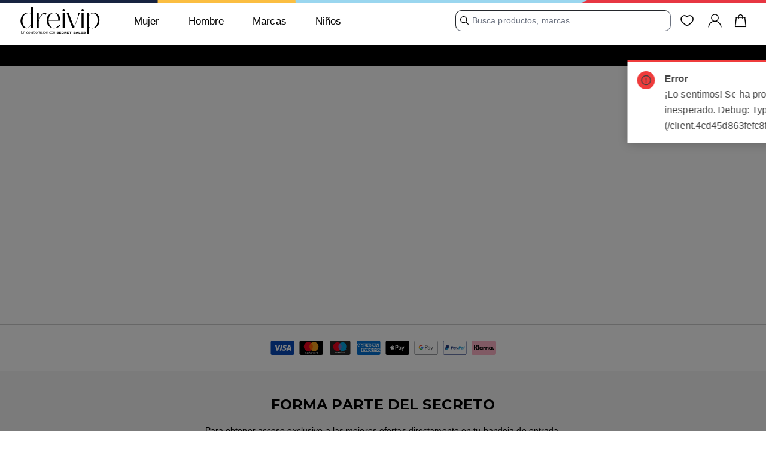

--- FILE ---
content_type: application/javascript; charset=UTF-8
request_url: https://www.dreivip.com/vendors.5b459ceba71881a2c363.js
body_size: 95306
content:
/*! @version 0.0.1-c9a90017385b6676244f */
(window.webpackJsonp=window.webpackJsonp||[]).push([[0],{"+5Rl":function(e,t,r){"use strict"
function _typeof(e){return(_typeof="function"==typeof Symbol&&"symbol"==typeof Symbol.iterator?function(e){return typeof e}:function(e){return e&&"function"==typeof Symbol&&e.constructor===Symbol&&e!==Symbol.prototype?"symbol":typeof e})(e)}Object.defineProperty(t,"__esModule",{value:!0}),t.PrevArrow=t.NextArrow=void 0
var n=_interopRequireDefault(r("FdF9")),o=_interopRequireDefault(r("TSYQ")),i=r("oCGq")
function _interopRequireDefault(e){return e&&e.__esModule?e:{default:e}}function _extends(){return(_extends=Object.assign?Object.assign.bind():function(e){for(var t=1;t<arguments.length;t++){var r=arguments[t]
for(var n in r)({}).hasOwnProperty.call(r,n)&&(e[n]=r[n])}return e}).apply(null,arguments)}function ownKeys(e,t){var r=Object.keys(e)
if(Object.getOwnPropertySymbols){var n=Object.getOwnPropertySymbols(e)
t&&(n=n.filter(function(t){return Object.getOwnPropertyDescriptor(e,t).enumerable})),r.push.apply(r,n)}return r}function _objectSpread(e){for(var t=1;t<arguments.length;t++){var r=null!=arguments[t]?arguments[t]:{}
t%2?ownKeys(Object(r),!0).forEach(function(t){_defineProperty(e,t,r[t])}):Object.getOwnPropertyDescriptors?Object.defineProperties(e,Object.getOwnPropertyDescriptors(r)):ownKeys(Object(r)).forEach(function(t){Object.defineProperty(e,t,Object.getOwnPropertyDescriptor(r,t))})}return e}function _defineProperty(e,t,r){return(t=_toPropertyKey(t))in e?Object.defineProperty(e,t,{value:r,enumerable:!0,configurable:!0,writable:!0}):e[t]=r,e}function _classCallCheck(e,t){if(!(e instanceof t))throw new TypeError("Cannot call a class as a function")}function _defineProperties(e,t){for(var r=0;r<t.length;r++){var n=t[r]
n.enumerable=n.enumerable||!1,n.configurable=!0,"value"in n&&(n.writable=!0),Object.defineProperty(e,_toPropertyKey(n.key),n)}}function _createClass(e,t,r){return t&&_defineProperties(e.prototype,t),r&&_defineProperties(e,r),Object.defineProperty(e,"prototype",{writable:!1}),e}function _toPropertyKey(e){var t=function _toPrimitive(e,t){if("object"!=_typeof(e)||!e)return e
var r=e[Symbol.toPrimitive]
if(void 0!==r){var n=r.call(e,t||"default")
if("object"!=_typeof(n))return n
throw new TypeError("@@toPrimitive must return a primitive value.")}return("string"===t?String:Number)(e)}(e,"string")
return"symbol"==_typeof(t)?t:t+""}function _callSuper(e,t,r){return t=_getPrototypeOf(t),function _possibleConstructorReturn(e,t){if(t&&("object"==_typeof(t)||"function"==typeof t))return t
if(void 0!==t)throw new TypeError("Derived constructors may only return object or undefined")
return function _assertThisInitialized(e){if(void 0===e)throw new ReferenceError("this hasn't been initialised - super() hasn't been called")
return e}(e)}(e,function _isNativeReflectConstruct(){try{var e=!Boolean.prototype.valueOf.call(Reflect.construct(Boolean,[],function(){}))}catch(e){}return function _isNativeReflectConstruct(){return!!e}()}()?Reflect.construct(t,r||[],_getPrototypeOf(e).constructor):t.apply(e,r))}function _getPrototypeOf(e){return(_getPrototypeOf=Object.setPrototypeOf?Object.getPrototypeOf.bind():function(e){return e.__proto__||Object.getPrototypeOf(e)})(e)}function _inherits(e,t){if("function"!=typeof t&&null!==t)throw new TypeError("Super expression must either be null or a function")
e.prototype=Object.create(t&&t.prototype,{constructor:{value:e,writable:!0,configurable:!0}}),Object.defineProperty(e,"prototype",{writable:!1}),t&&_setPrototypeOf(e,t)}function _setPrototypeOf(e,t){return(_setPrototypeOf=Object.setPrototypeOf?Object.setPrototypeOf.bind():function(e,t){return e.__proto__=t,e})(e,t)}t.PrevArrow=function(e){function PrevArrow(){return _classCallCheck(this,PrevArrow),_callSuper(this,PrevArrow,arguments)}return _inherits(PrevArrow,n["default"].PureComponent),_createClass(PrevArrow,[{key:"clickHandler",value:function clickHandler(e,t){t&&t.preventDefault(),this.props.clickHandler(e,t)}},{key:"render",value:function render(){var e={"slick-arrow":!0,"slick-prev":!0},t=this.clickHandler.bind(this,{message:"previous"})
!this.props.infinite&&(0===this.props.currentSlide||this.props.slideCount<=this.props.slidesToShow)&&(e["slick-disabled"]=!0,t=null)
var r={key:"0","data-role":"none",className:(0,o.default)(e),style:{display:"block"},onClick:t},i={currentSlide:this.props.currentSlide,slideCount:this.props.slideCount}
return this.props.prevArrow?n.default.cloneElement(this.props.prevArrow,_objectSpread(_objectSpread({},r),i)):n.default.createElement("button",_extends({key:"0",type:"button"},r)," ","Previous")}}])}(),t.NextArrow=function(e){function NextArrow(){return _classCallCheck(this,NextArrow),_callSuper(this,NextArrow,arguments)}return _inherits(NextArrow,n["default"].PureComponent),_createClass(NextArrow,[{key:"clickHandler",value:function clickHandler(e,t){t&&t.preventDefault(),this.props.clickHandler(e,t)}},{key:"render",value:function render(){var e={"slick-arrow":!0,"slick-next":!0},t=this.clickHandler.bind(this,{message:"next"});(0,i.canGoNext)(this.props)||(e["slick-disabled"]=!0,t=null)
var r={key:"1","data-role":"none",className:(0,o.default)(e),style:{display:"block"},onClick:t},a={currentSlide:this.props.currentSlide,slideCount:this.props.slideCount}
return this.props.nextArrow?n.default.cloneElement(this.props.nextArrow,_objectSpread(_objectSpread({},r),a)):n.default.createElement("button",_extends({key:"1",type:"button"},r)," ","Next")}}])}()},"+TN3":function(e,t,r){"use strict"
r.d(t,"b",function(){return useQuery}),r.d(t,"a",function(){return useInternalState})
var n=r("zC+P"),o=r("j2l1"),i=r("FdF9"),a=r("zf2e"),u=!1,c=i.useSyncExternalStore||function(e,t,r){var n=t()
__DEV__&&!u&&n!==t()&&(u=!0,__DEV__&&o.b.error("The result of getSnapshot should be cached to avoid an infinite loop"))
var c=i.useState({inst:{value:n,getSnapshot:t}}),s=c[0].inst,l=c[1]
return a.a?i.useLayoutEffect(function(){Object.assign(s,{value:n,getSnapshot:t}),checkIfSnapshotChanged(s)&&l({inst:s})},[e,n,t]):Object.assign(s,{value:n,getSnapshot:t}),i.useEffect(function(){return checkIfSnapshotChanged(s)&&l({inst:s}),e(function handleStoreChange(){checkIfSnapshotChanged(s)&&l({inst:s})})},[e]),n}
function checkIfSnapshotChanged(e){var t=e.value,r=e.getSnapshot
try{return t!==r()}catch(e){return!0}}var s=r("qx2n"),l=r("g0nf"),f=r("yppM"),d=r("PKC9"),p=r("bb5K"),h=r("v2L8"),y=r("6OIj"),v=r("LEz1"),b=r("zKVw"),m=r("gclO"),g=Object.prototype.hasOwnProperty
function useQuery(e,t){return void 0===t&&(t=Object.create(null)),useInternalState(Object(y.a)(t.client),e).useQuery(t)}function useInternalState(e,t){var r=Object(i.useRef)()
r.current&&e===r.current.client&&t===r.current.query||(r.current=new _(e,t,r.current))
var n=r.current,o=Object(i.useState)(0),a=(o[0],o[1])
return n.forceUpdate=function(){a(function(e){return e+1})},n}var _=function(){function InternalState(e,t,r){this.client=e,this.query=t,this.asyncResolveFns=new Set,this.optionsToIgnoreOnce=new(a.d?WeakSet:Set),this.ssrDisabledResult=Object(v.a)({loading:!0,data:void 0,error:void 0,networkStatus:p.a.loading}),this.skipStandbyResult=Object(v.a)({loading:!1,data:void 0,error:void 0,networkStatus:p.a.ready}),this.toQueryResultCache=new(a.c?WeakMap:Map),Object(h.b)(t,h.a.Query)
var n=r&&r.result,o=n&&n.data
o&&(this.previousData=o)}return InternalState.prototype.forceUpdate=function(){__DEV__&&o.b.warn("Calling default no-op implementation of InternalState#forceUpdate")},InternalState.prototype.asyncUpdate=function(){var e=this
return new Promise(function(t){e.asyncResolveFns.add(t),e.optionsToIgnoreOnce.add(e.watchQueryOptions),e.forceUpdate()})},InternalState.prototype.useQuery=function(e){var t=this
this.renderPromises=Object(i.useContext)(Object(f.a)()).renderPromises,this.useOptions(e)
var r=this.useObservableQuery(),n=c(Object(i.useCallback)(function(){if(t.renderPromises)return function(){}
var e=function(){var e=t.result,n=r.getCurrentResult()
e&&e.loading===n.loading&&e.networkStatus===n.networkStatus&&Object(s.a)(e.data,n.data)||t.setResult(n)},n=function(i){var a=r.last
o.unsubscribe()
try{r.resetLastResults(),o=r.subscribe(e,n)}finally{r.last=a}if(!g.call(i,"graphQLErrors"))throw i
var u=t.result;(!u||u&&u.loading||!Object(s.a)(i,u.error))&&t.setResult({data:u&&u.data,error:i,loading:!1,networkStatus:p.a.error})},o=r.subscribe(e,n)
return function(){return o.unsubscribe()}},[r,this.renderPromises,this.client.disableNetworkFetches]),function(){return t.getCurrentResult()},function(){return t.getCurrentResult()})
this.unsafeHandlePartialRefetch(n)
var o=this.toQueryResult(n)
return!o.loading&&this.asyncResolveFns.size&&(this.asyncResolveFns.forEach(function(e){return e(o)}),this.asyncResolveFns.clear()),o},InternalState.prototype.useOptions=function(e){var t,r=this.createWatchQueryOptions(this.queryHookOptions=e),n=this.watchQueryOptions
!this.optionsToIgnoreOnce.has(n)&&Object(s.a)(r,n)||(this.watchQueryOptions=r,n&&this.observable&&(this.optionsToIgnoreOnce.delete(n),this.observable.reobserve(this.getObsQueryOptions()),this.previousData=(null===(t=this.result)||void 0===t?void 0:t.data)||this.previousData,this.result=void 0)),this.onCompleted=e.onCompleted||InternalState.prototype.onCompleted,this.onError=e.onError||InternalState.prototype.onError,!this.renderPromises&&!this.client.disableNetworkFetches||!1!==this.queryHookOptions.ssr||this.queryHookOptions.skip?this.queryHookOptions.skip||"standby"===this.watchQueryOptions.fetchPolicy?this.result=this.skipStandbyResult:this.result!==this.ssrDisabledResult&&this.result!==this.skipStandbyResult||(this.result=void 0):this.result=this.ssrDisabledResult},InternalState.prototype.getObsQueryOptions=function(){var e=[],t=this.client.defaultOptions.watchQuery
return t&&e.push(t),this.queryHookOptions.defaultOptions&&e.push(this.queryHookOptions.defaultOptions),e.push(Object(b.a)(this.observable&&this.observable.options,this.watchQueryOptions)),e.reduce(l.a)},InternalState.prototype.createWatchQueryOptions=function(e){var t
void 0===e&&(e={})
var r=e.skip,o=(e.ssr,e.onCompleted,e.onError,e.displayName,e.defaultOptions,Object(n.e)(e,["skip","ssr","onCompleted","onError","displayName","defaultOptions"])),i=Object.assign(o,{query:this.query})
if(!this.renderPromises||"network-only"!==i.fetchPolicy&&"cache-and-network"!==i.fetchPolicy||(i.fetchPolicy="cache-first"),i.variables||(i.variables={}),r){var a=i.fetchPolicy,u=void 0===a?this.getDefaultFetchPolicy():a,c=i.initialFetchPolicy,s=void 0===c?u:c
Object.assign(i,{initialFetchPolicy:s,fetchPolicy:"standby"})}else i.fetchPolicy||(i.fetchPolicy=(null===(t=this.observable)||void 0===t?void 0:t.options.initialFetchPolicy)||this.getDefaultFetchPolicy())
return i},InternalState.prototype.getDefaultFetchPolicy=function(){var e,t
return(null===(e=this.queryHookOptions.defaultOptions)||void 0===e?void 0:e.fetchPolicy)||(null===(t=this.client.defaultOptions.watchQuery)||void 0===t?void 0:t.fetchPolicy)||"cache-first"},InternalState.prototype.onCompleted=function(e){},InternalState.prototype.onError=function(e){},InternalState.prototype.useObservableQuery=function(){var e=this.observable=this.renderPromises&&this.renderPromises.getSSRObservable(this.watchQueryOptions)||this.observable||this.client.watchQuery(this.getObsQueryOptions())
this.obsQueryFields=Object(i.useMemo)(function(){return{refetch:e.refetch.bind(e),reobserve:e.reobserve.bind(e),fetchMore:e.fetchMore.bind(e),updateQuery:e.updateQuery.bind(e),startPolling:e.startPolling.bind(e),stopPolling:e.stopPolling.bind(e),subscribeToMore:e.subscribeToMore.bind(e)}},[e])
var t=!(!1===this.queryHookOptions.ssr||this.queryHookOptions.skip)
return this.renderPromises&&t&&(this.renderPromises.registerSSRObservable(e),e.getCurrentResult().loading&&this.renderPromises.addObservableQueryPromise(e)),e},InternalState.prototype.setResult=function(e){var t=this.result
t&&t.data&&(this.previousData=t.data),this.result=e,this.forceUpdate(),this.handleErrorOrCompleted(e)},InternalState.prototype.handleErrorOrCompleted=function(e){e.loading||(e.error?this.onError(e.error):e.data&&this.onCompleted(e.data))},InternalState.prototype.getCurrentResult=function(){return this.result||this.handleErrorOrCompleted(this.result=this.observable.getCurrentResult()),this.result},InternalState.prototype.toQueryResult=function(e){var t=this.toQueryResultCache.get(e)
if(t)return t
var r=e.data,o=(e.partial,Object(n.e)(e,["data","partial"]))
return this.toQueryResultCache.set(e,t=Object(n.a)(Object(n.a)(Object(n.a)({data:r},o),this.obsQueryFields),{client:this.client,observable:this.observable,variables:this.observable.variables,called:!this.queryHookOptions.skip,previousData:this.previousData})),!t.error&&Object(m.a)(e.errors)&&(t.error=new d.a({graphQLErrors:e.errors})),t},InternalState.prototype.unsafeHandlePartialRefetch=function(e){!e.partial||!this.queryHookOptions.partialRefetch||e.loading||e.data&&0!==Object.keys(e.data).length||"cache-only"===this.observable.options.fetchPolicy||(Object.assign(e,{loading:!0,networkStatus:p.a.refetch}),this.observable.refetch())},InternalState}()},"/MKj":function(e,t,r){"use strict"
r.d(t,"a",function(){return d}),r.d(t,"b",function(){return P}),r.d(t,"c",function(){return x}),r.d(t,"d",function(){return R})
var n=r("FdF9"),o=r("17x9"),i=r.n(o),a=n.default.createContext(null)
var u=function defaultNoopBatch(e){e()},c=function getBatch(){return u},s=null,l={notify:function notify(){}}
var f=function(){function Subscription(e,t){this.store=e,this.parentSub=t,this.unsubscribe=null,this.listeners=l,this.handleChangeWrapper=this.handleChangeWrapper.bind(this)}var e=Subscription.prototype
return e.addNestedSub=function addNestedSub(e){return this.trySubscribe(),this.listeners.subscribe(e)},e.notifyNestedSubs=function notifyNestedSubs(){this.listeners.notify()},e.handleChangeWrapper=function handleChangeWrapper(){this.onStateChange&&this.onStateChange()},e.isSubscribed=function isSubscribed(){return Boolean(this.unsubscribe)},e.trySubscribe=function trySubscribe(){this.unsubscribe||(this.unsubscribe=this.parentSub?this.parentSub.addNestedSub(this.handleChangeWrapper):this.store.subscribe(this.handleChangeWrapper),this.listeners=function createListenerCollection(){var e=c(),t=[],r=[]
return{clear:function clear(){r=s,t=s},notify:function notify(){var n=t=r
e(function(){for(var e=0;e<n.length;e++)n[e]()})},get:function get(){return r},subscribe:function subscribe(e){var n=!0
return r===t&&(r=t.slice()),r.push(e),function unsubscribe(){n&&t!==s&&(n=!1,r===t&&(r=t.slice()),r.splice(r.indexOf(e),1))}}}}())},e.tryUnsubscribe=function tryUnsubscribe(){this.unsubscribe&&(this.unsubscribe(),this.unsubscribe=null,this.listeners.clear(),this.listeners=l)},Subscription}()
function Provider(e){var t=e.store,r=e.context,o=e.children,i=Object(n.useMemo)(function(){var e=new f(t)
return e.onStateChange=e.notifyNestedSubs,{store:t,subscription:e}},[t]),u=Object(n.useMemo)(function(){return t.getState()},[t])
Object(n.useEffect)(function(){var e=i.subscription
return e.trySubscribe(),u!==t.getState()&&e.notifyNestedSubs(),function(){e.tryUnsubscribe(),e.onStateChange=null}},[i,u])
var c=r||a
return n.default.createElement(c.Provider,{value:i},o)}Provider.propTypes={store:i.a.shape({subscribe:i.a.func.isRequired,dispatch:i.a.func.isRequired,getState:i.a.func.isRequired}),context:i.a.object,children:i.a.any}
var d=Provider
function _extends(){return(_extends=Object.assign||function(e){for(var t=1;t<arguments.length;t++){var r=arguments[t]
for(var n in r)Object.prototype.hasOwnProperty.call(r,n)&&(e[n]=r[n])}return e}).apply(this,arguments)}function _objectWithoutPropertiesLoose(e,t){if(null==e)return{}
var r,n,o={},i=Object.keys(e)
for(n=0;n<i.length;n++)r=i[n],t.indexOf(r)>=0||(o[r]=e[r])
return o}var p=r("2mql"),h=r.n(p),y=r("QLaP"),v=r.n(y),b=r("TOwV"),m="undefined"!=typeof window&&void 0!==window.document&&void 0!==window.document.createElement?n.useLayoutEffect:n.useEffect,g=[],_=[null,null]
function storeStateUpdatesReducer(e,t){var r=e[1]
return[t.payload,r+1]}var O=function initStateUpdates(){return[null,0]}
function connectAdvanced(e,t){void 0===t&&(t={})
var r=t,o=r.getDisplayName,i=void 0===o?function(e){return"ConnectAdvanced("+e+")"}:o,u=r.methodName,c=void 0===u?"connectAdvanced":u,s=r.renderCountProp,l=void 0===s?void 0:s,d=r.shouldHandleStateChanges,p=void 0===d||d,y=r.storeKey,j=void 0===y?"store":y,S=r.withRef,w=void 0!==S&&S,k=r.forwardRef,C=void 0!==k&&k,P=r.context,E=void 0===P?a:P,x=_objectWithoutPropertiesLoose(r,["getDisplayName","methodName","renderCountProp","shouldHandleStateChanges","storeKey","withRef","forwardRef","context"])
v()(void 0===l,"renderCountProp is removed. render counting is built into the latest React Dev Tools profiling extension"),v()(!w,"withRef is removed. To access the wrapped instance, use a ref on the connected component")
v()("store"===j,"storeKey has been removed and does not do anything. To use a custom Redux store for specific components, create a custom React context with React.createContext(), and pass the context object to React Redux's Provider and specific components like: <Provider context={MyContext}><ConnectedComponent context={MyContext} /></Provider>. You may also pass a {context : MyContext} option to connect")
var F=E
return function wrapWithConnect(t){var r=t.displayName||t.name||"Component",o=i(r),a=_extends({},x,{getDisplayName:i,methodName:c,renderCountProp:l,shouldHandleStateChanges:p,storeKey:j,displayName:o,wrappedComponentName:r,WrappedComponent:t}),u=x.pure
var s=u?n.useMemo:function(e){return e()}
function ConnectFunction(r){var i=Object(n.useMemo)(function(){var e=r.forwardedRef,t=_objectWithoutPropertiesLoose(r,["forwardedRef"])
return[r.context,e,t]},[r]),u=i[0],c=i[1],l=i[2],d=Object(n.useMemo)(function(){return u&&u.Consumer&&Object(b.isContextConsumer)(n.default.createElement(u.Consumer,null))?u:F},[u,F]),h=Object(n.useContext)(d),y=Boolean(r.store)&&Boolean(r.store.getState)&&Boolean(r.store.dispatch),j=Boolean(h)&&Boolean(h.store)
v()(y||j,'Could not find "store" in the context of "'+o+'". Either wrap the root component in a <Provider>, or pass a custom React context provider to <Provider> and the corresponding React context consumer to '+o+" in connect options.")
var S=y?r.store:h.store,w=Object(n.useMemo)(function(){return function createChildSelector(t){return e(t.dispatch,a)}(S)},[S]),k=Object(n.useMemo)(function(){if(!p)return _
var e=new f(S,y?null:h.subscription),t=e.notifyNestedSubs.bind(e)
return[e,t]},[S,y,h]),C=k[0],P=k[1],E=Object(n.useMemo)(function(){return y?h:_extends({},h,{subscription:C})},[y,h,C]),x=Object(n.useReducer)(storeStateUpdatesReducer,g,O),R=x[0][0],T=x[1]
if(R&&R.error)throw R.error
var I=Object(n.useRef)(),M=Object(n.useRef)(l),A=Object(n.useRef)(),D=Object(n.useRef)(!1),L=s(function(){return A.current&&l===M.current?A.current:w(S.getState(),l)},[S,R,l])
m(function(){M.current=l,I.current=L,D.current=!1,A.current&&(A.current=null,P())}),m(function(){if(p){var e=!1,t=null,r=function checkForUpdates(){if(!e){var r,n,o=S.getState()
try{r=w(o,M.current)}catch(e){n=e,t=e}n||(t=null),r===I.current?D.current||P():(I.current=r,A.current=r,D.current=!0,T({type:"STORE_UPDATED",payload:{error:n}}))}}
C.onStateChange=r,C.trySubscribe(),r()
return function unsubscribeWrapper(){if(e=!0,C.tryUnsubscribe(),C.onStateChange=null,t)throw t}}},[S,C,w])
var V=Object(n.useMemo)(function(){return n.default.createElement(t,_extends({},L,{ref:c}))},[c,t,L])
return Object(n.useMemo)(function(){return p?n.default.createElement(d.Provider,{value:E},V):V},[d,V,E])}var d=u?n.default.memo(ConnectFunction):ConnectFunction
if(d.WrappedComponent=t,d.displayName=o,C){var y=n.default.forwardRef(function forwardConnectRef(e,t){return n.default.createElement(d,_extends({},e,{forwardedRef:t}))})
return y.displayName=o,y.WrappedComponent=t,h()(y,t)}return h()(d,t)}}var j=Object.prototype.hasOwnProperty
function is(e,t){return e===t?0!==e||0!==t||1/e==1/t:e!=e&&t!=t}function shallowEqual(e,t){if(is(e,t))return!0
if("object"!=typeof e||null===e||"object"!=typeof t||null===t)return!1
var r=Object.keys(e),n=Object.keys(t)
if(r.length!==n.length)return!1
for(var o=0;o<r.length;o++)if(!j.call(t,r[o])||!is(e[r[o]],t[r[o]]))return!1
return!0}var S=r("ANjH")
function wrapMapToPropsConstant(e){return function initConstantSelector(t,r){var n=e(t,r)
function constantSelector(){return n}return constantSelector.dependsOnOwnProps=!1,constantSelector}}function getDependsOnOwnProps(e){return null!==e.dependsOnOwnProps&&void 0!==e.dependsOnOwnProps?Boolean(e.dependsOnOwnProps):1!==e.length}function wrapMapToPropsFunc(e,t){return function initProxySelector(t,r){r.displayName
var n=function mapToPropsProxy(e,t){return n.dependsOnOwnProps?n.mapToProps(e,t):n.mapToProps(e)}
return n.dependsOnOwnProps=!0,n.mapToProps=function detectFactoryAndVerify(t,r){n.mapToProps=e,n.dependsOnOwnProps=getDependsOnOwnProps(e)
var o=n(t,r)
return"function"==typeof o&&(n.mapToProps=o,n.dependsOnOwnProps=getDependsOnOwnProps(o),o=n(t,r)),o},n}}var w=[function whenMapDispatchToPropsIsFunction(e){return"function"==typeof e?wrapMapToPropsFunc(e):void 0},function whenMapDispatchToPropsIsMissing(e){return e?void 0:wrapMapToPropsConstant(function(e){return{dispatch:e}})},function whenMapDispatchToPropsIsObject(e){return e&&"object"==typeof e?wrapMapToPropsConstant(function(t){return Object(S.b)(e,t)}):void 0}]
var k=[function whenMapStateToPropsIsFunction(e){return"function"==typeof e?wrapMapToPropsFunc(e):void 0},function whenMapStateToPropsIsMissing(e){return e?void 0:wrapMapToPropsConstant(function(){return{}})}]
function defaultMergeProps(e,t,r){return _extends({},r,{},e,{},t)}var C=[function whenMergePropsIsFunction(e){return"function"==typeof e?function wrapMergePropsFunc(e){return function initMergePropsProxy(t,r){r.displayName
var n,o=r.pure,i=r.areMergedPropsEqual,a=!1
return function mergePropsProxy(t,r,u){var c=e(t,r,u)
return a?o&&i(c,n)||(n=c):(a=!0,n=c),n}}}(e):void 0},function whenMergePropsIsOmitted(e){return e?void 0:function(){return defaultMergeProps}}]
function impureFinalPropsSelectorFactory(e,t,r,n){return function impureFinalPropsSelector(o,i){return r(e(o,i),t(n,i),i)}}function pureFinalPropsSelectorFactory(e,t,r,n,o){var i,a,u,c,s,l=o.areStatesEqual,f=o.areOwnPropsEqual,d=o.areStatePropsEqual,p=!1
function handleSubsequentCalls(o,p){var h=!f(p,a),y=!l(o,i)
return i=o,a=p,h&&y?function handleNewPropsAndNewState(){return u=e(i,a),t.dependsOnOwnProps&&(c=t(n,a)),s=r(u,c,a)}():h?function handleNewProps(){return e.dependsOnOwnProps&&(u=e(i,a)),t.dependsOnOwnProps&&(c=t(n,a)),s=r(u,c,a)}():y?function handleNewState(){var t=e(i,a),n=!d(t,u)
return u=t,n&&(s=r(u,c,a)),s}():s}return function pureFinalPropsSelector(o,l){return p?handleSubsequentCalls(o,l):function handleFirstCall(o,l){return u=e(i=o,a=l),c=t(n,a),s=r(u,c,a),p=!0,s}(o,l)}}function finalPropsSelectorFactory(e,t){var r=t.initMapStateToProps,n=t.initMapDispatchToProps,o=t.initMergeProps,i=_objectWithoutPropertiesLoose(t,["initMapStateToProps","initMapDispatchToProps","initMergeProps"]),a=r(e,i),u=n(e,i),c=o(e,i)
return(i.pure?pureFinalPropsSelectorFactory:impureFinalPropsSelectorFactory)(a,u,c,e,i)}function match(e,t,r){for(var n=t.length-1;n>=0;n--){var o=t[n](e)
if(o)return o}return function(t,n){throw new Error("Invalid value of type "+typeof e+" for "+r+" argument when connecting component "+n.wrappedComponentName+".")}}function strictEqual(e,t){return e===t}var P=function createConnect(e){var t=void 0===e?{}:e,r=t.connectHOC,n=void 0===r?connectAdvanced:r,o=t.mapStateToPropsFactories,i=void 0===o?k:o,a=t.mapDispatchToPropsFactories,u=void 0===a?w:a,c=t.mergePropsFactories,s=void 0===c?C:c,l=t.selectorFactory,f=void 0===l?finalPropsSelectorFactory:l
return function connect(e,t,r,o){void 0===o&&(o={})
var a=o,c=a.pure,l=void 0===c||c,d=a.areStatesEqual,p=void 0===d?strictEqual:d,h=a.areOwnPropsEqual,y=void 0===h?shallowEqual:h,v=a.areStatePropsEqual,b=void 0===v?shallowEqual:v,m=a.areMergedPropsEqual,g=void 0===m?shallowEqual:m,_=_objectWithoutPropertiesLoose(a,["pure","areStatesEqual","areOwnPropsEqual","areStatePropsEqual","areMergedPropsEqual"]),O=match(e,i,"mapStateToProps"),j=match(t,u,"mapDispatchToProps"),S=match(r,s,"mergeProps")
return n(f,_extends({methodName:"connect",getDisplayName:function getDisplayName(e){return"Connect("+e+")"},shouldHandleStateChanges:Boolean(e),initMapStateToProps:O,initMapDispatchToProps:j,initMergeProps:S,pure:l,areStatesEqual:p,areOwnPropsEqual:y,areStatePropsEqual:b,areMergedPropsEqual:g},_))}}()
function useReduxContext_useReduxContext(){var e=Object(n.useContext)(a)
return v()(e,"could not find react-redux context value; please ensure the component is wrapped in a <Provider>"),e}function createStoreHook(e){void 0===e&&(e=a)
var t=e===a?useReduxContext_useReduxContext:function(){return Object(n.useContext)(e)}
return function useStore(){return t().store}}var E=createStoreHook()
var x=function createDispatchHook(e){void 0===e&&(e=a)
var t=e===a?E:createStoreHook(e)
return function useDispatch(){return t().dispatch}}(),F=function refEquality(e,t){return e===t}
var R=function createSelectorHook(e){void 0===e&&(e=a)
var t=e===a?useReduxContext_useReduxContext:function(){return Object(n.useContext)(e)}
return function useSelector(e,r){void 0===r&&(r=F),v()(e,"You must pass a selector to useSelectors")
var o=t()
return function useSelectorWithStoreAndSubscription(e,t,r,o){var i,a=Object(n.useReducer)(function(e){return e+1},0)[1],u=Object(n.useMemo)(function(){return new f(r,o)},[r,o]),c=Object(n.useRef)(),s=Object(n.useRef)(),l=Object(n.useRef)()
try{i=e!==s.current||c.current?e(r.getState()):l.current}catch(e){var d="An error occurred while selecting the store state: "+e.message+"."
throw c.current&&(d+="\nThe error may be correlated with this previous error:\n"+c.current.stack+"\n\nOriginal stack trace:"),new Error(d)}return m(function(){s.current=e,l.current=i,c.current=void 0}),m(function(){function checkForUpdates(){try{var e=s.current(r.getState())
if(t(e,l.current))return
l.current=e}catch(e){c.current=e}a({})}return u.onStateChange=checkForUpdates,u.trySubscribe(),checkForUpdates(),function(){return u.tryUnsubscribe()}},[r,u]),i}(e,r,o.store,o.subscription)}}()
!function setBatch(e){u=e}(n.unstable_batchedUpdates)},"04CE":function(e,t,r){"use strict"
var n=r("FdF9"),o=r("17x9"),i=r.n(o)
function _extends(){return(_extends=Object.assign||function(e){for(var t=1;t<arguments.length;t++){var r=arguments[t]
for(var n in r)Object.prototype.hasOwnProperty.call(r,n)&&(e[n]=r[n])}return e}).apply(this,arguments)}function _objectWithoutProperties(e,t){if(null==e)return{}
var r,n,o=function _objectWithoutPropertiesLoose(e,t){if(null==e)return{}
var r,n,o={},i=Object.keys(e)
for(n=0;n<i.length;n++)r=i[n],t.indexOf(r)>=0||(o[r]=e[r])
return o}(e,t)
if(Object.getOwnPropertySymbols){var i=Object.getOwnPropertySymbols(e)
for(n=0;n<i.length;n++)r=i[n],t.indexOf(r)>=0||Object.prototype.propertyIsEnumerable.call(e,r)&&(o[r]=e[r])}return o}var a=Object(n.forwardRef)(function(e,t){var r=e.color,o=void 0===r?"currentColor":r,i=e.size,a=void 0===i?24:i,u=_objectWithoutProperties(e,["color","size"])
return n.default.createElement("svg",_extends({ref:t,xmlns:"http://www.w3.org/2000/svg",width:a,height:a,viewBox:"0 0 24 24",fill:"none",stroke:o,strokeWidth:"2",strokeLinecap:"round",strokeLinejoin:"round"},u),n.default.createElement("polyline",{points:"18 15 12 9 6 15"}))})
a.propTypes={color:i.a.string,size:i.a.oneOfType([i.a.string,i.a.number])},a.displayName="ChevronUp",t.a=a},"0Vn+":function(e,t,r){"use strict"
function _typeof(e){return(_typeof="function"==typeof Symbol&&"symbol"==typeof Symbol.iterator?function(e){return typeof e}:function(e){return e&&"function"==typeof Symbol&&e.constructor===Symbol&&e!==Symbol.prototype?"symbol":typeof e})(e)}Object.defineProperty(t,"__esModule",{value:!0}),t.Dots=void 0
var n=_interopRequireDefault(r("FdF9")),o=_interopRequireDefault(r("TSYQ")),i=r("oCGq")
function _interopRequireDefault(e){return e&&e.__esModule?e:{default:e}}function ownKeys(e,t){var r=Object.keys(e)
if(Object.getOwnPropertySymbols){var n=Object.getOwnPropertySymbols(e)
t&&(n=n.filter(function(t){return Object.getOwnPropertyDescriptor(e,t).enumerable})),r.push.apply(r,n)}return r}function _defineProperty(e,t,r){return(t=_toPropertyKey(t))in e?Object.defineProperty(e,t,{value:r,enumerable:!0,configurable:!0,writable:!0}):e[t]=r,e}function _defineProperties(e,t){for(var r=0;r<t.length;r++){var n=t[r]
n.enumerable=n.enumerable||!1,n.configurable=!0,"value"in n&&(n.writable=!0),Object.defineProperty(e,_toPropertyKey(n.key),n)}}function _toPropertyKey(e){var t=function _toPrimitive(e,t){if("object"!=_typeof(e)||!e)return e
var r=e[Symbol.toPrimitive]
if(void 0!==r){var n=r.call(e,t||"default")
if("object"!=_typeof(n))return n
throw new TypeError("@@toPrimitive must return a primitive value.")}return("string"===t?String:Number)(e)}(e,"string")
return"symbol"==_typeof(t)?t:t+""}function _callSuper(e,t,r){return t=_getPrototypeOf(t),function _possibleConstructorReturn(e,t){if(t&&("object"==_typeof(t)||"function"==typeof t))return t
if(void 0!==t)throw new TypeError("Derived constructors may only return object or undefined")
return function _assertThisInitialized(e){if(void 0===e)throw new ReferenceError("this hasn't been initialised - super() hasn't been called")
return e}(e)}(e,function _isNativeReflectConstruct(){try{var e=!Boolean.prototype.valueOf.call(Reflect.construct(Boolean,[],function(){}))}catch(e){}return function _isNativeReflectConstruct(){return!!e}()}()?Reflect.construct(t,r||[],_getPrototypeOf(e).constructor):t.apply(e,r))}function _getPrototypeOf(e){return(_getPrototypeOf=Object.setPrototypeOf?Object.getPrototypeOf.bind():function(e){return e.__proto__||Object.getPrototypeOf(e)})(e)}function _setPrototypeOf(e,t){return(_setPrototypeOf=Object.setPrototypeOf?Object.setPrototypeOf.bind():function(e,t){return e.__proto__=t,e})(e,t)}t.Dots=function(e){function Dots(){return function _classCallCheck(e,t){if(!(e instanceof t))throw new TypeError("Cannot call a class as a function")}(this,Dots),_callSuper(this,Dots,arguments)}return function _inherits(e,t){if("function"!=typeof t&&null!==t)throw new TypeError("Super expression must either be null or a function")
e.prototype=Object.create(t&&t.prototype,{constructor:{value:e,writable:!0,configurable:!0}}),Object.defineProperty(e,"prototype",{writable:!1}),t&&_setPrototypeOf(e,t)}(Dots,n["default"].PureComponent),function _createClass(e,t,r){return t&&_defineProperties(e.prototype,t),r&&_defineProperties(e,r),Object.defineProperty(e,"prototype",{writable:!1}),e}(Dots,[{key:"clickHandler",value:function clickHandler(e,t){t.preventDefault(),this.props.clickHandler(e)}},{key:"render",value:function render(){for(var e=this.props,t=e.onMouseEnter,r=e.onMouseOver,a=e.onMouseLeave,u=e.infinite,c=e.slidesToScroll,s=e.slidesToShow,l=e.slideCount,f=e.currentSlide,d=function getDotCount(e){return e.infinite?Math.ceil(e.slideCount/e.slidesToScroll):Math.ceil((e.slideCount-e.slidesToShow)/e.slidesToScroll)+1}({slideCount:l,slidesToScroll:c,slidesToShow:s,infinite:u}),p={onMouseEnter:t,onMouseOver:r,onMouseLeave:a},h=[],y=0;y<d;y++){var v=(y+1)*c-1,b=u?v:(0,i.clamp)(v,0,l-1),m=b-(c-1),g=u?m:(0,i.clamp)(m,0,l-1),_=(0,o.default)({"slick-active":u?f>=g&&f<=b:f===g}),O={message:"dots",index:y,slidesToScroll:c,currentSlide:f},j=this.clickHandler.bind(this,O)
h=h.concat(n.default.createElement("li",{key:y,className:_},n.default.cloneElement(this.props.customPaging(y),{onClick:j})))}return n.default.cloneElement(this.props.appendDots(h),function _objectSpread(e){for(var t=1;t<arguments.length;t++){var r=null!=arguments[t]?arguments[t]:{}
t%2?ownKeys(Object(r),!0).forEach(function(t){_defineProperty(e,t,r[t])}):Object.getOwnPropertyDescriptors?Object.defineProperties(e,Object.getOwnPropertyDescriptors(r)):ownKeys(Object(r)).forEach(function(t){Object.defineProperty(e,t,Object.getOwnPropertyDescriptor(r,t))})}return e}({className:this.props.dotsClass},p))}}])}()},"1NAo":function(e,t,r){"use strict"
t.a=function(e){return"undefined"!=typeof Map&&e instanceof Map}},"1T5U":function(e,t,r){"use strict"
r.d(t,"b",function(){return n}),r.d(t,"a",function(){return o})
var n="/",o="||"},"1raM":function(e,t,r){"use strict"
var n=r("FdF9"),o=r("17x9"),i=r.n(o)
function _extends(){return(_extends=Object.assign||function(e){for(var t=1;t<arguments.length;t++){var r=arguments[t]
for(var n in r)Object.prototype.hasOwnProperty.call(r,n)&&(e[n]=r[n])}return e}).apply(this,arguments)}function _objectWithoutProperties(e,t){if(null==e)return{}
var r,n,o=function _objectWithoutPropertiesLoose(e,t){if(null==e)return{}
var r,n,o={},i=Object.keys(e)
for(n=0;n<i.length;n++)r=i[n],t.indexOf(r)>=0||(o[r]=e[r])
return o}(e,t)
if(Object.getOwnPropertySymbols){var i=Object.getOwnPropertySymbols(e)
for(n=0;n<i.length;n++)r=i[n],t.indexOf(r)>=0||Object.prototype.propertyIsEnumerable.call(e,r)&&(o[r]=e[r])}return o}var a=Object(n.forwardRef)(function(e,t){var r=e.color,o=void 0===r?"currentColor":r,i=e.size,a=void 0===i?24:i,u=_objectWithoutProperties(e,["color","size"])
return n.default.createElement("svg",_extends({ref:t,xmlns:"http://www.w3.org/2000/svg",width:a,height:a,viewBox:"0 0 24 24",fill:"none",stroke:o,strokeWidth:"2",strokeLinecap:"round",strokeLinejoin:"round"},u),n.default.createElement("polyline",{points:"3 6 5 6 21 6"}),n.default.createElement("path",{d:"M19 6v14a2 2 0 0 1-2 2H7a2 2 0 0 1-2-2V6m3 0V4a2 2 0 0 1 2-2h4a2 2 0 0 1 2 2v2"}),n.default.createElement("line",{x1:"10",y1:"11",x2:"10",y2:"17"}),n.default.createElement("line",{x1:"14",y1:"11",x2:"14",y2:"17"}))})
a.propTypes={color:i.a.string,size:i.a.oneOfType([i.a.string,i.a.number])},a.displayName="Trash2",t.a=a},"2mXy":function(e,t,r){"use strict"
r.r(t),r.d(t,"Component",function(){return b}),r.d(t,"Fragment",function(){return k}),r.d(t,"cloneElement",function(){return E}),r.d(t,"createContext",function(){return G}),r.d(t,"createElement",function(){return _}),r.d(t,"createRef",function(){return m}),r.d(t,"h",function(){return _}),r.d(t,"hydrate",function(){return D}),r.d(t,"isValidElement",function(){return a}),r.d(t,"options",function(){return o}),r.d(t,"render",function(){return B}),r.d(t,"toChildArray",function(){return H})
var n,o,i,a,u,c,s,l,f,p,h,y,v={},R=[],Q=/acit|ex(?:s|g|n|p|$)|rph|grid|ows|mnc|ntw|ine[ch]|zoo|^ord|itera/i,W=Array.isArray
function d(e,t){for(var r in t)e[r]=t[r]
return e}function w(e){var t=e.parentNode
t&&t.removeChild(e)}function _(e,t,r){var o,i,a,u={}
for(a in t)"key"==a?o=t[a]:"ref"==a?i=t[a]:u[a]=t[a]
if(arguments.length>2&&(u.children=arguments.length>3?n.call(arguments,2):r),"function"==typeof e&&null!=e.defaultProps)for(a in e.defaultProps)void 0===u[a]&&(u[a]=e.defaultProps[a])
return g(e,u,o,i,null)}function g(e,t,r,n,a){var u={type:e,props:t,key:r,ref:n,__k:null,__:null,__b:0,__e:null,__d:void 0,__c:null,constructor:void 0,__v:null==a?++i:a,__i:-1,__u:0}
return null==a&&null!=o.vnode&&o.vnode(u),u}function m(){return{current:null}}function k(e){return e.children}function b(e,t){this.props=e,this.context=t}function x(e,t){if(null==t)return e.__?x(e.__,e.__i+1):null
for(var r;t<e.__k.length;t++)if(null!=(r=e.__k[t])&&null!=r.__e)return r.__e
return"function"==typeof e.type?x(e):null}function C(e){var t,r
if(null!=(e=e.__)&&null!=e.__c){for(e.__e=e.__c.base=null,t=0;t<e.__k.length;t++)if(null!=(r=e.__k[t])&&null!=r.__e){e.__e=e.__c.base=r.__e
break}return C(e)}}function M(e){(!e.__d&&(e.__d=!0)&&u.push(e)&&!P.__r++||c!==o.debounceRendering)&&((c=o.debounceRendering)||s)(P)}function P(){var e,t,r,n,i,a,c,s
for(u.sort(l);e=u.shift();)e.__d&&(t=u.length,n=void 0,a=(i=(r=e).__v).__e,c=[],s=[],r.__P&&((n=d({},i)).__v=i.__v+1,o.vnode&&o.vnode(n),O(r.__P,n,i,r.__n,r.__P.namespaceURI,32&i.__u?[a]:null,c,null==a?x(i):a,!!(32&i.__u),s),n.__v=i.__v,n.__.__k[n.__i]=n,j(c,n,s),n.__e!=a&&C(n)),u.length>t&&u.sort(l))
P.__r=0}function S(e,t,r,n,o,i,a,u,c,s,l){var f,d,p,h,y,b=n&&n.__k||R,m=t.length
for(r.__d=c,$(r,t,b),c=r.__d,f=0;f<m;f++)null!=(p=r.__k[f])&&"boolean"!=typeof p&&"function"!=typeof p&&(d=-1===p.__i?v:b[p.__i]||v,p.__i=f,O(e,p,d,o,i,a,u,c,s,l),h=p.__e,p.ref&&d.ref!=p.ref&&(d.ref&&N(d.ref,null,p),l.push(p.ref,p.__c||h,p)),null==y&&null!=h&&(y=h),65536&p.__u||d.__k===p.__k?(c&&!c.isConnected&&(c=x(d)),c=I(p,c,e)):"function"==typeof p.type&&void 0!==p.__d?c=p.__d:h&&(c=h.nextSibling),p.__d=void 0,p.__u&=-196609)
r.__d=c,r.__e=y}function $(e,t,r){var n,o,i,a,u,c=t.length,s=r.length,l=s,f=0
for(e.__k=[],n=0;n<c;n++)a=n+f,null!=(o=e.__k[n]=null==(o=t[n])||"boolean"==typeof o||"function"==typeof o?null:"string"==typeof o||"number"==typeof o||"bigint"==typeof o||o.constructor==String?g(null,o,null,null,null):W(o)?g(k,{children:o},null,null,null):void 0===o.constructor&&o.__b>0?g(o.type,o.props,o.key,o.ref?o.ref:null,o.__v):o)?(o.__=e,o.__b=e.__b+1,u=L(o,r,a,l),o.__i=u,i=null,-1!==u&&(l--,(i=r[u])&&(i.__u|=131072)),null==i||null===i.__v?(-1==u&&f--,"function"!=typeof o.type&&(o.__u|=65536)):u!==a&&(u===a+1?f++:u>a?l>c-a?f+=u-a:f--:u<a?u==a-1&&(f=u-a):f=0,u!==n+f&&(o.__u|=65536))):(i=r[a])&&null==i.key&&i.__e&&0==(131072&i.__u)&&(i.__e==e.__d&&(e.__d=x(i)),V(i,i,!1),r[a]=null,l--)
if(l)for(n=0;n<s;n++)null!=(i=r[n])&&0==(131072&i.__u)&&(i.__e==e.__d&&(e.__d=x(i)),V(i,i))}function I(e,t,r){var n,o
if("function"==typeof e.type){for(n=e.__k,o=0;n&&o<n.length;o++)n[o]&&(n[o].__=e,t=I(n[o],t,r))
return t}e.__e!=t&&(r.insertBefore(e.__e,t||null),t=e.__e)
do{t=t&&t.nextSibling}while(null!=t&&8===t.nodeType)
return t}function H(e,t){return t=t||[],null==e||"boolean"==typeof e||(W(e)?e.some(function(e){H(e,t)}):t.push(e)),t}function L(e,t,r,n){var o=e.key,i=e.type,a=r-1,u=r+1,c=t[r]
if(null===c||c&&o==c.key&&i===c.type&&0==(131072&c.__u))return r
if(n>(null!=c&&0==(131072&c.__u)?1:0))for(;a>=0||u<t.length;){if(a>=0){if((c=t[a])&&0==(131072&c.__u)&&o==c.key&&i===c.type)return a
a--}if(u<t.length){if((c=t[u])&&0==(131072&c.__u)&&o==c.key&&i===c.type)return u
u++}}return-1}function T(e,t,r){"-"===t[0]?e.setProperty(t,null==r?"":r):e[t]=null==r?"":"number"!=typeof r||Q.test(t)?r:r+"px"}function A(e,t,r,n,o){var i
e:if("style"===t)if("string"==typeof r)e.style.cssText=r
else{if("string"==typeof n&&(e.style.cssText=n=""),n)for(t in n)r&&t in r||T(e.style,t,"")
if(r)for(t in r)n&&r[t]===n[t]||T(e.style,t,r[t])}else if("o"===t[0]&&"n"===t[1])i=t!==(t=t.replace(/(PointerCapture)$|Capture$/i,"$1")),t=t.toLowerCase()in e||"onFocusOut"===t||"onFocusIn"===t?t.toLowerCase().slice(2):t.slice(2),e.l||(e.l={}),e.l[t+i]=r,r?n?r.u=n.u:(r.u=f,e.addEventListener(t,i?h:p,i)):e.removeEventListener(t,i?h:p,i)
else{if("http://www.w3.org/2000/svg"==o)t=t.replace(/xlink(H|:h)/,"h").replace(/sName$/,"s")
else if("width"!=t&&"height"!=t&&"href"!=t&&"list"!=t&&"form"!=t&&"tabIndex"!=t&&"download"!=t&&"rowSpan"!=t&&"colSpan"!=t&&"role"!=t&&t in e)try{e[t]=null==r?"":r
break e}catch(e){}"function"==typeof r||(null==r||!1===r&&"-"!==t[4]?e.removeAttribute(t):e.setAttribute(t,r))}}function F(e){return function(t){if(this.l){var r=this.l[t.type+e]
if(null==t.t)t.t=f++
else if(t.t<r.u)return
return r(o.event?o.event(t):t)}}}function O(e,t,r,n,i,a,u,c,s,l){var f,p,h,y,v,m,g,_,O,j,w,C,P,E,x,F=t.type
if(void 0!==t.constructor)return null
128&r.__u&&(s=!!(32&r.__u),a=[c=t.__e=r.__e]),(f=o.__b)&&f(t)
e:if("function"==typeof F)try{if(_=t.props,O=(f=F.contextType)&&n[f.__c],j=f?O?O.props.value:f.__:n,r.__c?g=(p=t.__c=r.__c).__=p.__E:("prototype"in F&&F.prototype.render?t.__c=p=new F(_,j):(t.__c=p=new b(_,j),p.constructor=F,p.render=q),O&&O.sub(p),p.props=_,p.state||(p.state={}),p.context=j,p.__n=n,h=p.__d=!0,p.__h=[],p._sb=[]),null==p.__s&&(p.__s=p.state),null!=F.getDerivedStateFromProps&&(p.__s==p.state&&(p.__s=d({},p.__s)),d(p.__s,F.getDerivedStateFromProps(_,p.__s))),y=p.props,v=p.state,p.__v=t,h)null==F.getDerivedStateFromProps&&null!=p.componentWillMount&&p.componentWillMount(),null!=p.componentDidMount&&p.__h.push(p.componentDidMount)
else{if(null==F.getDerivedStateFromProps&&_!==y&&null!=p.componentWillReceiveProps&&p.componentWillReceiveProps(_,j),!p.__e&&(null!=p.shouldComponentUpdate&&!1===p.shouldComponentUpdate(_,p.__s,j)||t.__v===r.__v)){for(t.__v!==r.__v&&(p.props=_,p.state=p.__s,p.__d=!1),t.__e=r.__e,t.__k=r.__k,t.__k.forEach(function(e){e&&(e.__=t)}),w=0;w<p._sb.length;w++)p.__h.push(p._sb[w])
p._sb=[],p.__h.length&&u.push(p)
break e}null!=p.componentWillUpdate&&p.componentWillUpdate(_,p.__s,j),null!=p.componentDidUpdate&&p.__h.push(function(){p.componentDidUpdate(y,v,m)})}if(p.context=j,p.props=_,p.__P=e,p.__e=!1,C=o.__r,P=0,"prototype"in F&&F.prototype.render){for(p.state=p.__s,p.__d=!1,C&&C(t),f=p.render(p.props,p.state,p.context),E=0;E<p._sb.length;E++)p.__h.push(p._sb[E])
p._sb=[]}else do{p.__d=!1,C&&C(t),f=p.render(p.props,p.state,p.context),p.state=p.__s}while(p.__d&&++P<25)
p.state=p.__s,null!=p.getChildContext&&(n=d(d({},n),p.getChildContext())),h||null==p.getSnapshotBeforeUpdate||(m=p.getSnapshotBeforeUpdate(y,v)),S(e,W(x=null!=f&&f.type===k&&null==f.key?f.props.children:f)?x:[x],t,r,n,i,a,u,c,s,l),p.base=t.__e,t.__u&=-161,p.__h.length&&u.push(p),g&&(p.__E=p.__=null)}catch(e){t.__v=null,s||null!=a?(t.__e=c,t.__u|=s?160:32,a[a.indexOf(c)]=null):(t.__e=r.__e,t.__k=r.__k),o.__e(e,t,r)}else null==a&&t.__v===r.__v?(t.__k=r.__k,t.__e=r.__e):t.__e=z(r.__e,t,r,n,i,a,u,s,l);(f=o.diffed)&&f(t)}function j(e,t,r){t.__d=void 0
for(var n=0;n<r.length;n++)N(r[n],r[++n],r[++n])
o.__c&&o.__c(t,e),e.some(function(t){try{e=t.__h,t.__h=[],e.some(function(e){e.call(t)})}catch(e){o.__e(e,t.__v)}})}function z(e,t,r,o,i,a,u,c,s){var l,f,d,p,h,y,b,m=r.props,g=t.props,_=t.type
if("svg"===_?i="http://www.w3.org/2000/svg":"math"===_?i="http://www.w3.org/1998/Math/MathML":i||(i="http://www.w3.org/1999/xhtml"),null!=a)for(l=0;l<a.length;l++)if((h=a[l])&&"setAttribute"in h==!!_&&(_?h.localName===_:3===h.nodeType)){e=h,a[l]=null
break}if(null==e){if(null===_)return document.createTextNode(g)
e=document.createElementNS(i,_,g.is&&g),a=null,c=!1}if(null===_)m===g||c&&e.data===g||(e.data=g)
else{if(a=a&&n.call(e.childNodes),m=r.props||v,!c&&null!=a)for(m={},l=0;l<e.attributes.length;l++)m[(h=e.attributes[l]).name]=h.value
for(l in m)if(h=m[l],"children"==l);else if("dangerouslySetInnerHTML"==l)d=h
else if("key"!==l&&!(l in g)){if("value"==l&&"defaultValue"in g||"checked"==l&&"defaultChecked"in g)continue
A(e,l,null,h,i)}for(l in g)h=g[l],"children"==l?p=h:"dangerouslySetInnerHTML"==l?f=h:"value"==l?y=h:"checked"==l?b=h:"key"===l||c&&"function"!=typeof h||m[l]===h||A(e,l,h,m[l],i)
if(f)c||d&&(f.__html===d.__html||f.__html===e.innerHTML)||(e.innerHTML=f.__html),t.__k=[]
else if(d&&(e.innerHTML=""),S(e,W(p)?p:[p],t,r,o,"foreignObject"===_?"http://www.w3.org/1999/xhtml":i,a,u,a?a[0]:r.__k&&x(r,0),c,s),null!=a)for(l=a.length;l--;)null!=a[l]&&w(a[l])
c||(l="value",void 0!==y&&(y!==e[l]||"progress"===_&&!y||"option"===_&&y!==m[l])&&A(e,l,y,m[l],i),l="checked",void 0!==b&&b!==e[l]&&A(e,l,b,m[l],i))}return e}function N(e,t,r){try{"function"==typeof e?e(t):e.current=t}catch(e){o.__e(e,r)}}function V(e,t,r){var n,i
if(o.unmount&&o.unmount(e),(n=e.ref)&&(n.current&&n.current!==e.__e||N(n,null,t)),null!=(n=e.__c)){if(n.componentWillUnmount)try{n.componentWillUnmount()}catch(e){o.__e(e,t)}n.base=n.__P=null}if(n=e.__k)for(i=0;i<n.length;i++)n[i]&&V(n[i],t,r||"function"!=typeof e.type)
r||null==e.__e||w(e.__e),e.__c=e.__=e.__e=e.__d=void 0}function q(e,t,r){return this.constructor(e,r)}function B(e,t,r){var i,a,u,c
o.__&&o.__(e,t),a=(i="function"==typeof r)?null:r&&r.__k||t.__k,u=[],c=[],O(t,e=(!i&&r||t).__k=_(k,null,[e]),a||v,v,t.namespaceURI,!i&&r?[r]:a?null:t.firstChild?n.call(t.childNodes):null,u,!i&&r?r:a?a.__e:t.firstChild,i,c),j(u,e,c)}function D(e,t){B(e,t,D)}function E(e,t,r){var o,i,a,u,c=d({},e.props)
for(a in e.type&&e.type.defaultProps&&(u=e.type.defaultProps),t)"key"==a?o=t[a]:"ref"==a?i=t[a]:c[a]=void 0===t[a]&&void 0!==u?u[a]:t[a]
return arguments.length>2&&(c.children=arguments.length>3?n.call(arguments,2):r),g(e.type,c,o||e.key,i||e.ref,null)}function G(e,t){var r={__c:t="__cC"+y++,__:e,Consumer:function(e,t){return e.children(t)},Provider:function(e){var r,n
return this.getChildContext||(r=[],(n={})[t]=this,this.getChildContext=function(){return n},this.shouldComponentUpdate=function(e){this.props.value!==e.value&&r.some(function(e){e.__e=!0,M(e)})},this.sub=function(e){r.push(e)
var t=e.componentWillUnmount
e.componentWillUnmount=function(){r.splice(r.indexOf(e),1),t&&t.call(e)}}),e.children}}
return r.Provider.__=r.Consumer.contextType=r}n=R.slice,o={__e:function(e,t,r,n){for(var o,i,a;t=t.__;)if((o=t.__c)&&!o.__)try{if((i=o.constructor)&&null!=i.getDerivedStateFromError&&(o.setState(i.getDerivedStateFromError(e)),a=o.__d),null!=o.componentDidCatch&&(o.componentDidCatch(e,n||{}),a=o.__d),a)return o.__E=o}catch(t){e=t}throw e}},i=0,a=function(e){return null!=e&&null==e.constructor},b.prototype.setState=function(e,t){var r
r=null!=this.__s&&this.__s!==this.state?this.__s:this.__s=d({},this.state),"function"==typeof e&&(e=e(d({},r),this.props)),e&&d(r,e),null!=e&&this.__v&&(t&&this._sb.push(t),M(this))},b.prototype.forceUpdate=function(e){this.__v&&(this.__e=!0,e&&this.__h.push(e),M(this))},b.prototype.render=k,u=[],s="function"==typeof Promise?Promise.prototype.then.bind(Promise.resolve()):setTimeout,l=function(e,t){return e.__v.__b-t.__v.__b},P.__r=0,f=0,p=F(!1),h=F(!0),y=0},"3S/s":function(e,t,r){"use strict"
r.d(t,"a",function(){return c})
var n=r("zC+P"),o=r("j2l1"),i=r("KZXg")
var a=r("sHDe")
function passthrough(e,t){return t?t(e):i.a.of()}function toLink(e){return"function"==typeof e?new c(e):e}function isTerminating(e){return e.request.length<=1}var u=function(e){function LinkError(t,r){var n=e.call(this,t)||this
return n.link=r,n}return Object(n.c)(LinkError,e),LinkError}(Error),c=function(){function ApolloLink(e){e&&(this.request=e)}return ApolloLink.empty=function(){return new ApolloLink(function(){return i.a.of()})},ApolloLink.from=function(e){return 0===e.length?ApolloLink.empty():e.map(toLink).reduce(function(e,t){return e.concat(t)})},ApolloLink.split=function(e,t,r){var n=toLink(t),o=toLink(r||new ApolloLink(passthrough))
return isTerminating(n)&&isTerminating(o)?new ApolloLink(function(t){return e(t)?n.request(t)||i.a.of():o.request(t)||i.a.of()}):new ApolloLink(function(t,r){return e(t)?n.request(t,r)||i.a.of():o.request(t,r)||i.a.of()})},ApolloLink.execute=function(e,t){return e.request(function createOperation(e,t){var r=Object(n.a)({},e)
return Object.defineProperty(t,"setContext",{enumerable:!1,value:function(e){r="function"==typeof e?Object(n.a)(Object(n.a)({},r),e(r)):Object(n.a)(Object(n.a)({},r),e)}}),Object.defineProperty(t,"getContext",{enumerable:!1,value:function(){return Object(n.a)({},r)}}),t}(t.context,function transformOperation(e){var t={variables:e.variables||{},extensions:e.extensions||{},operationName:e.operationName,query:e.query}
return t.operationName||(t.operationName="string"!=typeof t.query?Object(a.g)(t.query)||void 0:""),t}(function validateOperation(e){for(var t=["query","operationName","variables","extensions","context"],r=0,n=Object.keys(e);r<n.length;r++){var i=n[r]
if(t.indexOf(i)<0)throw __DEV__?new o.a("illegal argument: ".concat(i)):new o.a(24)}return e}(t))))||i.a.of()},ApolloLink.concat=function(e,t){var r=toLink(e)
if(isTerminating(r))return __DEV__&&o.b.warn(new u("You are calling concat on a terminating link, which will have no effect",r)),r
var n=toLink(t)
return isTerminating(n)?new ApolloLink(function(e){return r.request(e,function(e){return n.request(e)||i.a.of()})||i.a.of()}):new ApolloLink(function(e,t){return r.request(e,function(e){return n.request(e,t)||i.a.of()})||i.a.of()})},ApolloLink.prototype.split=function(e,t,r){return this.concat(ApolloLink.split(e,t,r||new ApolloLink(passthrough)))},ApolloLink.prototype.concat=function(e){return ApolloLink.concat(this,e)},ApolloLink.prototype.request=function(e,t){throw __DEV__?new o.a("request is not implemented"):new o.a(19)},ApolloLink.prototype.onError=function(e,t){if(t&&t.error)return t.error(e),!1
throw e},ApolloLink.prototype.setOnError=function(e){return this.onError=e,this},ApolloLink}()},"55Ip":function(e,t,r){"use strict"
r.d(t,"a",function(){return u}),r.d(t,"b",function(){return p})
var n=r("Ty5D")
function _setPrototypeOf(e,t){return(_setPrototypeOf=Object.setPrototypeOf||function _setPrototypeOf(e,t){return e.__proto__=t,e})(e,t)}function _inheritsLoose(e,t){e.prototype=Object.create(t.prototype),e.prototype.constructor=e,_setPrototypeOf(e,t)}var o=r("FdF9"),i=r("LhCv")
r("17x9")
function _extends(){return(_extends=Object.assign||function(e){for(var t=1;t<arguments.length;t++){var r=arguments[t]
for(var n in r)Object.prototype.hasOwnProperty.call(r,n)&&(e[n]=r[n])}return e}).apply(this,arguments)}function _objectWithoutPropertiesLoose(e,t){if(null==e)return{}
var r,n,o={},i=Object.keys(e)
for(n=0;n<i.length;n++)r=i[n],t.indexOf(r)>=0||(o[r]=e[r])
return o}var a=r("9R94"),u=function(e){function BrowserRouter(){for(var t,r=arguments.length,n=new Array(r),o=0;o<r;o++)n[o]=arguments[o]
return(t=e.call.apply(e,[this].concat(n))||this).history=Object(i.a)(t.props),t}return _inheritsLoose(BrowserRouter,e),BrowserRouter.prototype.render=function render(){return o.default.createElement(n.c,{history:this.history,children:this.props.children})},BrowserRouter}(o.default.Component)
o.default.Component
var c=function resolveToLocation(e,t){return"function"==typeof e?e(t):e},s=function normalizeToLocation(e,t){return"string"==typeof e?Object(i.c)(e,null,null,t):e},l=function forwardRefShim(e){return e},f=o.default.forwardRef
void 0===f&&(f=l)
var d=f(function(e,t){var r=e.innerRef,n=e.navigate,i=e.onClick,a=_objectWithoutPropertiesLoose(e,["innerRef","navigate","onClick"]),u=a.target,c=_extends({},a,{onClick:function onClick(e){try{i&&i(e)}catch(t){throw e.preventDefault(),t}e.defaultPrevented||0!==e.button||u&&"_self"!==u||function isModifiedEvent(e){return!!(e.metaKey||e.altKey||e.ctrlKey||e.shiftKey)}(e)||(e.preventDefault(),n())}})
return c.ref=l!==f&&t||r,o.default.createElement("a",c)})
var p=f(function(e,t){var r=e.component,i=void 0===r?d:r,u=e.replace,p=e.to,h=e.innerRef,y=_objectWithoutPropertiesLoose(e,["component","replace","to","innerRef"])
return o.default.createElement(n.e.Consumer,null,function(e){e||Object(a.a)(!1)
var r=e.history,n=s(c(p,e.location),e.location),d=n?r.createHref(n):"",v=_extends({},y,{href:d,navigate:function navigate(){var t=c(p,e.location);(u?r.replace:r.push)(t)}})
return l!==f?v.ref=t||h:v.innerRef=h,o.default.createElement(i,v)})}),h=function forwardRefShim(e){return e},y=o.default.forwardRef
void 0===y&&(y=h)
y(function(e,t){var r=e["aria-current"],i=void 0===r?"page":r,u=e.activeClassName,l=void 0===u?"active":u,f=e.activeStyle,d=e.className,v=e.exact,b=e.isActive,m=e.location,g=e.strict,_=e.style,O=e.to,j=e.innerRef,S=_objectWithoutPropertiesLoose(e,["aria-current","activeClassName","activeStyle","className","exact","isActive","location","strict","style","to","innerRef"])
return o.default.createElement(n.e.Consumer,null,function(e){e||Object(a.a)(!1)
var r=m||e.location,u=s(c(O,r),r),w=u.pathname,k=w&&w.replace(/([.+*?=^!:${}()[\]|/\\])/g,"\\$1"),C=k?Object(n.f)(r.pathname,{path:k,exact:v,strict:g}):null,P=!!(b?b(C,r):C),E=P?function joinClassnames(){for(var e=arguments.length,t=new Array(e),r=0;r<e;r++)t[r]=arguments[r]
return t.filter(function(e){return e}).join(" ")}(d,l):d,x=P?_extends({},_,{},f):_,F=_extends({"aria-current":P&&i||null,className:E,style:x,to:u},S)
return h!==y?F.ref=t||j:F.innerRef=j,o.default.createElement(p,F)})})},"56Qq":function(e,t,r){"use strict"
r.d(t,"h",function(){return makeReference}),r.d(t,"g",function(){return isReference}),r.d(t,"d",function(){return isDocumentNode}),r.d(t,"k",function(){return valueToObjectRepresentation}),r.d(t,"j",function(){return storeKeyNameFromField}),r.d(t,"b",function(){return u}),r.d(t,"a",function(){return argumentsObjectFromField}),r.d(t,"i",function(){return resultKeyNameFromField}),r.d(t,"c",function(){return getTypenameFromResult}),r.d(t,"e",function(){return isField}),r.d(t,"f",function(){return isInlineFragment})
var n=r("j2l1"),o=r("RiOv"),i=r("CuOm")
function makeReference(e){return{__ref:String(e)}}function isReference(e){return Boolean(e&&"object"==typeof e&&"string"==typeof e.__ref)}function isDocumentNode(e){return Object(o.a)(e)&&"Document"===e.kind&&Array.isArray(e.definitions)}function valueToObjectRepresentation(e,t,r,o){if(function isIntValue(e){return"IntValue"===e.kind}(r)||function isFloatValue(e){return"FloatValue"===e.kind}(r))e[t.value]=Number(r.value)
else if(function isBooleanValue(e){return"BooleanValue"===e.kind}(r)||function isStringValue(e){return"StringValue"===e.kind}(r))e[t.value]=r.value
else if(function isObjectValue(e){return"ObjectValue"===e.kind}(r)){var i={}
r.fields.map(function(e){return valueToObjectRepresentation(i,e.name,e.value,o)}),e[t.value]=i}else if(function isVariable(e){return"Variable"===e.kind}(r)){var a=(o||{})[r.name.value]
e[t.value]=a}else if(function isListValue(e){return"ListValue"===e.kind}(r))e[t.value]=r.values.map(function(e){var r={}
return valueToObjectRepresentation(r,t,e,o),r[t.value]})
else if(function isEnumValue(e){return"EnumValue"===e.kind}(r))e[t.value]=r.value
else{if(!function isNullValue(e){return"NullValue"===e.kind}(r))throw __DEV__?new n.a('The inline argument "'.concat(t.value,'" of kind "').concat(r.kind,'"')+"is not supported. Use variables instead of inline arguments to overcome this limitation."):new n.a(52)
e[t.value]=null}}function storeKeyNameFromField(e,t){var r=null
e.directives&&(r={},e.directives.forEach(function(e){r[e.name.value]={},e.arguments&&e.arguments.forEach(function(n){var o=n.name,i=n.value
return valueToObjectRepresentation(r[e.name.value],o,i,t)})}))
var n=null
return e.arguments&&e.arguments.length&&(n={},e.arguments.forEach(function(e){var r=e.name,o=e.value
return valueToObjectRepresentation(n,r,o,t)})),u(e.name.value,n,r)}var a=["connection","include","skip","client","rest","export"],u=Object.assign(function(e,t,r){if(t&&r&&r.connection&&r.connection.key){if(r.connection.filter&&r.connection.filter.length>0){var n=r.connection.filter?r.connection.filter:[]
n.sort()
var o={}
return n.forEach(function(e){o[e]=t[e]}),"".concat(r.connection.key,"(").concat(c(o),")")}return r.connection.key}var i=e
if(t){var u=c(t)
i+="(".concat(u,")")}return r&&Object.keys(r).forEach(function(e){-1===a.indexOf(e)&&(r[e]&&Object.keys(r[e]).length?i+="@".concat(e,"(").concat(c(r[e]),")"):i+="@".concat(e))}),i},{setStringify:function(e){var t=c
return c=e,t}}),c=function defaultStringify(e){return JSON.stringify(e,stringifyReplacer)}
function stringifyReplacer(e,t){return Object(o.a)(t)&&!Array.isArray(t)&&(t=Object.keys(t).sort().reduce(function(e,r){return e[r]=t[r],e},{})),t}function argumentsObjectFromField(e,t){if(e.arguments&&e.arguments.length){var r={}
return e.arguments.forEach(function(e){var n=e.name,o=e.value
return valueToObjectRepresentation(r,n,o,t)}),r}return null}function resultKeyNameFromField(e){return e.alias?e.alias.value:e.name.value}function getTypenameFromResult(e,t,r){if("string"==typeof e.__typename)return e.__typename
for(var n=0,o=t.selections;n<o.length;n++){var a=o[n]
if(isField(a)){if("__typename"===a.name.value)return e[resultKeyNameFromField(a)]}else{var u=getTypenameFromResult(e,Object(i.b)(a,r).selectionSet,r)
if("string"==typeof u)return u}}}function isField(e){return"Field"===e.kind}function isInlineFragment(e){return"InlineFragment"===e.kind}},"5hOV":function(e,t,r){"use strict"
var n=r("FdF9"),o=r("17x9"),i=r.n(o)
function _extends(){return(_extends=Object.assign||function(e){for(var t=1;t<arguments.length;t++){var r=arguments[t]
for(var n in r)Object.prototype.hasOwnProperty.call(r,n)&&(e[n]=r[n])}return e}).apply(this,arguments)}function _objectWithoutProperties(e,t){if(null==e)return{}
var r,n,o=function _objectWithoutPropertiesLoose(e,t){if(null==e)return{}
var r,n,o={},i=Object.keys(e)
for(n=0;n<i.length;n++)r=i[n],t.indexOf(r)>=0||(o[r]=e[r])
return o}(e,t)
if(Object.getOwnPropertySymbols){var i=Object.getOwnPropertySymbols(e)
for(n=0;n<i.length;n++)r=i[n],t.indexOf(r)>=0||Object.prototype.propertyIsEnumerable.call(e,r)&&(o[r]=e[r])}return o}var a=Object(n.forwardRef)(function(e,t){var r=e.color,o=void 0===r?"currentColor":r,i=e.size,a=void 0===i?24:i,u=_objectWithoutProperties(e,["color","size"])
return n.default.createElement("svg",_extends({ref:t,xmlns:"http://www.w3.org/2000/svg",width:a,height:a,viewBox:"0 0 24 24",fill:"none",stroke:o,strokeWidth:"2",strokeLinecap:"round",strokeLinejoin:"round"},u),n.default.createElement("polyline",{points:"5 9 2 12 5 15"}),n.default.createElement("polyline",{points:"9 5 12 2 15 5"}),n.default.createElement("polyline",{points:"15 19 12 22 9 19"}),n.default.createElement("polyline",{points:"19 9 22 12 19 15"}),n.default.createElement("line",{x1:"2",y1:"12",x2:"22",y2:"12"}),n.default.createElement("line",{x1:"12",y1:"2",x2:"12",y2:"22"}))})
a.propTypes={color:i.a.string,size:i.a.oneOfType([i.a.string,i.a.number])},a.displayName="Move",t.a=a},"5xdH":function(e,t,r){"use strict"
var n=r("FdF9"),o=r("17x9"),i=r.n(o)
function _extends(){return(_extends=Object.assign||function(e){for(var t=1;t<arguments.length;t++){var r=arguments[t]
for(var n in r)Object.prototype.hasOwnProperty.call(r,n)&&(e[n]=r[n])}return e}).apply(this,arguments)}function _objectWithoutProperties(e,t){if(null==e)return{}
var r,n,o=function _objectWithoutPropertiesLoose(e,t){if(null==e)return{}
var r,n,o={},i=Object.keys(e)
for(n=0;n<i.length;n++)r=i[n],t.indexOf(r)>=0||(o[r]=e[r])
return o}(e,t)
if(Object.getOwnPropertySymbols){var i=Object.getOwnPropertySymbols(e)
for(n=0;n<i.length;n++)r=i[n],t.indexOf(r)>=0||Object.prototype.propertyIsEnumerable.call(e,r)&&(o[r]=e[r])}return o}var a=Object(n.forwardRef)(function(e,t){var r=e.color,o=void 0===r?"currentColor":r,i=e.size,a=void 0===i?24:i,u=_objectWithoutProperties(e,["color","size"])
return n.default.createElement("svg",_extends({ref:t,xmlns:"http://www.w3.org/2000/svg",width:a,height:a,viewBox:"0 0 24 24",fill:"none",stroke:o,strokeWidth:"2",strokeLinecap:"round",strokeLinejoin:"round"},u),n.default.createElement("rect",{x:"9",y:"9",width:"13",height:"13",rx:"2",ry:"2"}),n.default.createElement("path",{d:"M5 15H4a2 2 0 0 1-2-2V4a2 2 0 0 1 2-2h9a2 2 0 0 1 2 2v1"}))})
a.propTypes={color:i.a.string,size:i.a.oneOfType([i.a.string,i.a.number])},a.displayName="Copy",t.a=a},"6OIj":function(e,t,r){"use strict"
r.d(t,"a",function(){return useApolloClient})
var n=r("j2l1"),o=r("FdF9"),i=r("yppM")
function useApolloClient(e){var t=Object(o.useContext)(Object(i.a)()),r=e||t.client
return __DEV__?Object(n.b)(!!r,'Could not find "client" in the context or passed in as an option. Wrap the root component in an <ApolloProvider>, or pass an ApolloClient instance in via options.'):Object(n.b)(!!r,29),r}},"6l/j":function(e,t,r){"use strict"
r.d(t,"a",function(){return makeUniqueId})
var n=new Map
function makeUniqueId(e){var t=n.get(e)||1
return n.set(e,t+1),"".concat(e,":").concat(t,":").concat(Math.random().toString(36).slice(2))}},"73MM":function(e,t,r){"use strict"
Object.defineProperty(t,"__esModule",{value:!0}),t.default=void 0
var n=function _interopRequireDefault(e){return e&&e.__esModule?e:{default:e}}(r("Skam"))
t.default=n.default},"7Gxf":function(e,t,r){"use strict"
r.d(t,"a",function(){return u})
var n=r("zC+P"),o=r("3S/s"),i=r("KZXg")
var a=function(){function RetryableOperation(e,t,r,o){var i=this
this.operation=e,this.nextLink=t,this.delayFor=r,this.retryIf=o,this.retryCount=0,this.values=[],this.complete=!1,this.canceled=!1,this.observers=[],this.currentSubscription=null,this.onNext=function(e){i.values.push(e)
for(var t=0,r=i.observers;t<r.length;t++){var n=r[t]
n&&n.next(e)}},this.onComplete=function(){i.complete=!0
for(var e=0,t=i.observers;e<t.length;e++){var r=t[e]
r&&r.complete()}},this.onError=function(e){return Object(n.b)(i,void 0,void 0,function(){var t,r,o
return Object(n.d)(this,function(n){switch(n.label){case 0:return this.retryCount+=1,[4,this.retryIf(this.retryCount,this.operation,e)]
case 1:if(n.sent())return this.scheduleRetry(this.delayFor(this.retryCount,this.operation,e)),[2]
for(this.error=e,t=0,r=this.observers;t<r.length;t++)(o=r[t])&&o.error(e)
return[2]}})})}}return RetryableOperation.prototype.subscribe=function(e){if(this.canceled)throw new Error("Subscribing to a retryable link that was canceled is not supported")
this.observers.push(e)
for(var t=0,r=this.values;t<r.length;t++){var n=r[t]
e.next(n)}this.complete?e.complete():this.error&&e.error(this.error)},RetryableOperation.prototype.unsubscribe=function(e){var t=this.observers.indexOf(e)
if(t<0)throw new Error("RetryLink BUG! Attempting to unsubscribe unknown observer!")
this.observers[t]=null,this.observers.every(function(e){return null===e})&&this.cancel()},RetryableOperation.prototype.start=function(){this.currentSubscription||this.try()},RetryableOperation.prototype.cancel=function(){this.currentSubscription&&this.currentSubscription.unsubscribe(),clearTimeout(this.timerId),this.timerId=void 0,this.currentSubscription=null,this.canceled=!0},RetryableOperation.prototype.try=function(){this.currentSubscription=this.nextLink(this.operation).subscribe({next:this.onNext,error:this.onError,complete:this.onComplete})},RetryableOperation.prototype.scheduleRetry=function(e){var t=this
if(this.timerId)throw new Error("RetryLink BUG! Encountered overlapping retries")
this.timerId=setTimeout(function(){t.timerId=void 0,t.try()},e)},RetryableOperation}(),u=function(e){function RetryLink(t){var r=e.call(this)||this,n=t||{},o=n.attempts,i=n.delay
return r.delayFor="function"==typeof i?i:function buildDelayFunction(e){var t=e||{},r=t.initial,n=void 0===r?300:r,o=t.jitter,i=void 0===o||o,a=t.max,u=void 0===a?1/0:a,c=i?n:n/2
return function delayFunction(e){var t=Math.min(u,c*Math.pow(2,e))
return i&&(t=Math.random()*t),t}}(i),r.retryIf="function"==typeof o?o:function buildRetryFunction(e){var t=e||{},r=t.retryIf,n=t.max,o=void 0===n?5:n
return function retryFunction(e,t,n){return!(e>=o)&&(r?r(n,t):!!n)}}(o),r}return Object(n.c)(RetryLink,e),RetryLink.prototype.request=function(e,t){var r=new a(e,t,this.delayFor,this.retryIf)
return r.start(),new i.a(function(e){return r.subscribe(e),function(){r.unsubscribe(e)}})},RetryLink}(o.a)},"8CQ5":function(e,t,r){"use strict"
r.d(t,"e",function(){return c}),r.d(t,"b",function(){return defaultDataIdFromObject}),r.d(t,"h",function(){return normalizeConfig}),r.d(t,"j",function(){return shouldCanonizeResults}),r.d(t,"d",function(){return getTypenameFromStoreObject}),r.d(t,"a",function(){return l}),r.d(t,"c",function(){return fieldNameFromStoreName}),r.d(t,"i",function(){return selectionSetMatchesResult}),r.d(t,"k",function(){return storeValueIsStoreObject}),r.d(t,"g",function(){return makeProcessedFieldsMerger}),r.d(t,"f",function(){return f})
var n=r("zKVw"),o=r("56Qq"),i=r("RiOv"),a=r("QcCY"),u=r("mph4"),c=Object.prototype.hasOwnProperty
function defaultDataIdFromObject(e,t){var r=e.__typename,n=e.id,o=e._id
if("string"==typeof r&&(t&&(t.keyObject=void 0!==n?{id:n}:void 0!==o?{_id:o}:void 0),void 0===n&&(n=o),void 0!==n))return"".concat(r,":").concat("number"==typeof n||"string"==typeof n?n:JSON.stringify(n))}var s={dataIdFromObject:defaultDataIdFromObject,addTypename:!0,resultCaching:!0,canonizeResults:!1}
function normalizeConfig(e){return Object(n.a)(s,e)}function shouldCanonizeResults(e){var t=e.canonizeResults
return void 0===t?s.canonizeResults:t}function getTypenameFromStoreObject(e,t){return Object(o.g)(t)?e.get(t.__ref,"__typename"):t&&t.__typename}var l=/^[_a-z][_0-9a-z]*/i
function fieldNameFromStoreName(e){var t=e.match(l)
return t?t[0]:e}function selectionSetMatchesResult(e,t,r){return!!Object(i.a)(t)&&(f(t)?t.every(function(t){return selectionSetMatchesResult(e,t,r)}):e.selections.every(function(e){if(Object(o.e)(e)&&Object(a.c)(e,r)){var n=Object(o.i)(e)
return c.call(t,n)&&(!e.selectionSet||selectionSetMatchesResult(e.selectionSet,t[n],r))}return!0}))}function storeValueIsStoreObject(e){return Object(i.a)(e)&&!Object(o.g)(e)&&!f(e)}function makeProcessedFieldsMerger(){return new u.a}var f=function(e){return Array.isArray(e)}},"8UhI":function(e,t,r){"use strict";(function(e){r.d(t,"a",function(){return U}),r.d(t,"b",function(){return Y}),r.d(t,"c",function(){return B}),r.d(t,"d",function(){return q}),r.d(t,"e",function(){return be}),r.d(t,"f",function(){return _e}),r.d(t,"g",function(){return G}),r.d(t,"h",function(){return X}),r.d(t,"i",function(){return z}),r.d(t,"j",function(){return V}),r.d(t,"k",function(){return useField}),r.d(t,"l",function(){return useFieldApi}),r.d(t,"m",function(){return useFieldState}),r.d(t,"n",function(){return useFormApi}),r.d(t,"o",function(){return useFormState})
var n=r("FdF9"),o=r("+qE3")
function _classCallCheck(e,t){if(!(e instanceof t))throw new TypeError("Cannot call a class as a function")}function _defineProperties(e,t){for(var r=0;r<t.length;r++){var n=t[r]
n.enumerable=n.enumerable||!1,n.configurable=!0,"value"in n&&(n.writable=!0),Object.defineProperty(e,n.key,n)}}function _createClass(e,t,r){return t&&_defineProperties(e.prototype,t),r&&_defineProperties(e,r),e}function _defineProperty(e,t,r){return t in e?Object.defineProperty(e,t,{value:r,enumerable:!0,configurable:!0,writable:!0}):e[t]=r,e}function _extends(){return(_extends=Object.assign||function(e){for(var t=1;t<arguments.length;t++){var r=arguments[t]
for(var n in r)Object.prototype.hasOwnProperty.call(r,n)&&(e[n]=r[n])}return e}).apply(this,arguments)}function ownKeys(e,t){var r=Object.keys(e)
if(Object.getOwnPropertySymbols){var n=Object.getOwnPropertySymbols(e)
t&&(n=n.filter(function(t){return Object.getOwnPropertyDescriptor(e,t).enumerable})),r.push.apply(r,n)}return r}function _objectSpread2(e){for(var t=1;t<arguments.length;t++){var r=null!=arguments[t]?arguments[t]:{}
t%2?ownKeys(Object(r),!0).forEach(function(t){_defineProperty(e,t,r[t])}):Object.getOwnPropertyDescriptors?Object.defineProperties(e,Object.getOwnPropertyDescriptors(r)):ownKeys(Object(r)).forEach(function(t){Object.defineProperty(e,t,Object.getOwnPropertyDescriptor(r,t))})}return e}function _inherits(e,t){if("function"!=typeof t&&null!==t)throw new TypeError("Super expression must either be null or a function")
e.prototype=Object.create(t&&t.prototype,{constructor:{value:e,writable:!0,configurable:!0}}),t&&_setPrototypeOf(e,t)}function _getPrototypeOf(e){return(_getPrototypeOf=Object.setPrototypeOf?Object.getPrototypeOf:function _getPrototypeOf(e){return e.__proto__||Object.getPrototypeOf(e)})(e)}function _setPrototypeOf(e,t){return(_setPrototypeOf=Object.setPrototypeOf||function _setPrototypeOf(e,t){return e.__proto__=t,e})(e,t)}function _objectWithoutProperties(e,t){if(null==e)return{}
var r,n,o=function _objectWithoutPropertiesLoose(e,t){if(null==e)return{}
var r,n,o={},i=Object.keys(e)
for(n=0;n<i.length;n++)r=i[n],t.indexOf(r)>=0||(o[r]=e[r])
return o}(e,t)
if(Object.getOwnPropertySymbols){var i=Object.getOwnPropertySymbols(e)
for(n=0;n<i.length;n++)r=i[n],t.indexOf(r)>=0||Object.prototype.propertyIsEnumerable.call(e,r)&&(o[r]=e[r])}return o}function _assertThisInitialized(e){if(void 0===e)throw new ReferenceError("this hasn't been initialised - super() hasn't been called")
return e}function _createSuper(e){var t=function _isNativeReflectConstruct(){if("undefined"==typeof Reflect||!Reflect.construct)return!1
if(Reflect.construct.sham)return!1
if("function"==typeof Proxy)return!0
try{return Date.prototype.toString.call(Reflect.construct(Date,[],function(){})),!0}catch(e){return!1}}()
return function _createSuperInternal(){var r,n=_getPrototypeOf(e)
if(t){var o=_getPrototypeOf(this).constructor
r=Reflect.construct(n,arguments,o)}else r=n.apply(this,arguments)
return function _possibleConstructorReturn(e,t){return!t||"object"!=typeof t&&"function"!=typeof t?_assertThisInitialized(e):t}(this,r)}}function _slicedToArray(e,t){return function _arrayWithHoles(e){if(Array.isArray(e))return e}(e)||function _iterableToArrayLimit(e,t){if("undefined"==typeof Symbol||!(Symbol.iterator in Object(e)))return
var r=[],n=!0,o=!1,i=void 0
try{for(var a,u=e[Symbol.iterator]();!(n=(a=u.next()).done)&&(r.push(a.value),!t||r.length!==t);n=!0);}catch(e){o=!0,i=e}finally{try{n||null==u.return||u.return()}finally{if(o)throw i}}return r}(e,t)||_unsupportedIterableToArray(e,t)||function _nonIterableRest(){throw new TypeError("Invalid attempt to destructure non-iterable instance.\nIn order to be iterable, non-array objects must have a [Symbol.iterator]() method.")}()}function _toConsumableArray(e){return function _arrayWithoutHoles(e){if(Array.isArray(e))return _arrayLikeToArray(e)}(e)||function _iterableToArray(e){if("undefined"!=typeof Symbol&&Symbol.iterator in Object(e))return Array.from(e)}(e)||_unsupportedIterableToArray(e)||function _nonIterableSpread(){throw new TypeError("Invalid attempt to spread non-iterable instance.\nIn order to be iterable, non-array objects must have a [Symbol.iterator]() method.")}()}function _unsupportedIterableToArray(e,t){if(e){if("string"==typeof e)return _arrayLikeToArray(e,t)
var r=Object.prototype.toString.call(e).slice(8,-1)
return"Object"===r&&e.constructor&&(r=e.constructor.name),"Map"===r||"Set"===r?Array.from(e):"Arguments"===r||/^(?:Ui|I)nt(?:8|16|32)(?:Clamped)?Array$/.test(r)?_arrayLikeToArray(e,t):void 0}}function _arrayLikeToArray(e,t){(null==t||t>e.length)&&(t=e.length)
for(var r=0,n=new Array(t);r<t;r++)n[r]=e[r]
return n}var i=function createCommonjsModule(e,t){return e(t={exports:{}},t.exports),t.exports}(function(t){function formatNodeArgs(e,t){var r=t.namespace
if(t.useColors){var n=t.color,o="  ".concat("[3"+(n<8?n:"8;5;"+n),";1m").concat(r," [0m")
e[0]=o+e[0].split("\n").join("\n"+o)}else e[0]=r+" "+e[0]}function formatBrowserArgs(e,t){if(e[0]=(t.useColors?"%c":"")+t.namespace,t.useColors){var r="color: "+t.color,n=0,o=0
e[0].replace(/%[a-zA-Z%]/g,function(e){"%%"!==e&&(n++,"%c"===e&&(o=n))}),e.splice(o,0,r)}}var r=["#0000CC","#0000FF","#0033CC","#0033FF","#0066CC","#0066FF","#0099CC","#0099FF","#00CC00","#00CC33","#00CC66","#00CC99","#00CCCC","#00CCFF","#3300CC","#3300FF","#3333CC","#3333FF","#3366CC","#3366FF","#3399CC","#3399FF","#33CC00","#33CC33","#33CC66","#33CC99","#33CCCC","#33CCFF","#6600CC","#6600FF","#6633CC","#6633FF","#66CC00","#66CC33","#9900CC","#9900FF","#9933CC","#9933FF","#99CC00","#99CC33","#CC0000","#CC0033","#CC0066","#CC0099","#CC00CC","#CC00FF","#CC3300","#CC3333","#CC3366","#CC3399","#CC33CC","#CC33FF","#CC6600","#CC6633","#CC9900","#CC9933","#CCCC00","#CCCC33","#FF0000","#FF0033","#FF0066","#FF0099","#FF00CC","#FF00FF","#FF3300","#FF3333","#FF3366","#FF3399","#FF33CC","#FF33FF","#FF6600","#FF6633","#FF9900","#FF9933","#FFCC00","#FFCC33"]
function createLogger(){var e=arguments.length>0&&void 0!==arguments[0]?arguments[0]:null,t=arguments.length>1?arguments[1]:void 0
return function(){for(var r=arguments.length,n=new Array(r),o=0;o<r;o++)n[o]=arguments[o]
e&&n.unshift(e)
t.namespaces.split(",").map(function(e){return"*"===e[e.length-1]?new RegExp("^"+e.slice(0,e.length-1)+".*$"):new RegExp("^"+e+"$")}).some(function(t){return t.test(e)}),function selectColor(e,t){for(var r=0,n=0;n<e.length;n++)r=(r<<5)-r+e.charCodeAt(n),r|=0
return t[Math.abs(r)%t.length]}(e,t.colors),t.useColors}}void 0===e||"renderer"===e.type||!0===e.browser||e.__nwjs?t.exports=function browserLogger(t){return createLogger(t,function loadBrowser(){var t
try{t=localStorage.getItem("debug")}catch(e){}return!t&&void 0!==e&&"env"in e&&(t=e.env.DEBUG),{namespaces:t||"",colors:r,useColors:!0,formatArgs:formatBrowserArgs}}())}:t.exports=function nodeLogger(t){return createLogger(t,function loadNode(){return{namespaces:e.env.DEBUG||"",colors:[6,2,3,4,5,1],useColors:!0,formatArgs:formatNodeArgs}}())}}),a=i("informed:ObjMap\t"),u=function ldtoPath(){var e=arguments.length>0&&void 0!==arguments[0]?arguments[0]:""
return String.prototype.replace.call(e,/\['(.+?)'\]/g,".$1").split(/[,[\].]+?/).filter(Boolean)},c=function ldget(e){var t=arguments.length>1&&void 0!==arguments[1]?arguments[1]:"",r=arguments.length>2?arguments[2]:void 0,n=String.prototype.replace.call(t,/\['(.+?)'\]/g,".$1").split(/[,[\].]+?/).filter(Boolean).reduce(function(e,t){return null!=e?e[t]:e},e)
return void 0===n||n===e?r:n},s=function parentPath(e){return".".concat(e).replace(/(.*)[.[].*/,"$1").replace(/\./,"")},l=function ldhas(e,t){var r=s(t),n=function pathKey(e){return e.replace(s(e),"").replace(/\./,"")}(t),o=r?get(e,r):e
return!(!o||!Object.hasOwnProperty.call(o,n.replace(/\[(.*)\]/,"$1")))},f=function ldset(e){var t=arguments.length>1&&void 0!==arguments[1]?arguments[1]:"",r=arguments.length>2?arguments[2]:void 0
String.prototype.replace.call(t,/\['(.+?)'\]/g,".$1").split(/[,[\].]+?/).filter(Boolean).reduce(function(e,t,n,o){return n===o.length-1?(e[t]=r,e[t]):void 0===e[t]?(Number.isInteger(+o[n+1])?e[t]=[]:e[t]={},e[t]):(Number.isInteger(+o[n+1])&&!Array.isArray(e[t])&&(e[t]=[]),e[t])},e)},d=function ldunset(e){var t=arguments.length>1&&void 0!==arguments[1]?arguments[1]:"",r=!1
return String.prototype.replace.call(t,/\['(.+?)'\]/g,".$1").split(/[,[\].]+?/).filter(Boolean).reduce(function(e,t,n,o){return void 0===e?e:n===o.length-1?(delete e[t],r=!0,e[t]):e[t]},e),r},p=function pathToArrayElem(e){var t=u(e)
return Number.isInteger(+t[t.length-1])},h=function(){function ObjectMap(){_classCallCheck(this,ObjectMap)}return _createClass(ObjectMap,null,[{key:"empty",value:function empty(e){return 0===function ldvalues(){var e=arguments.length>0&&void 0!==arguments[0]?arguments[0]:{}
return Object.keys(e).map(function(t){return e[t]})}(e).length}},{key:"get",value:function get(e,t){return c(e,t)}},{key:"has",value:function has(e,t){return l(e,t)}},{key:"set",value:function set(e,t,r){if(void 0!==r)a("SETTING",t,r),f(e,t,r)
else if(p(t)&&void 0!==ObjectMap.get(e,t)){a("Special case SETTING",t,"to undefined"),f(e,t,void 0)
var n=u(t)
cleanup(e,n=n.slice(0,n.length-1))}else p(t)||void 0===ObjectMap.get(e,t)||(a("Special case REMOVING",t,"from object completley"),ObjectMap.delete(e,t))}},{key:"delete",value:function _delete(e,t){a("DELETE",t),p(t)?(a("ARRAY",t),this.pullOut(e,t)):d(e,t)
var r=u(t)
cleanup(e,r=r.slice(0,r.length-1))}},{key:"pullOut",value:function pullOut(e,t){var r=u(t),n=r[r.length-1]
r=r.slice(0,r.length-1),a("Pulling out:",r,"index",n)
var o=c(e,r)
a("Array",o),Array.isArray(o)&&function ldpullAt(e){var t,r=arguments.length>1&&void 0!==arguments[1]?arguments[1]:""
String.prototype.replace.call(r,/\['(.+?)'\]/g,".$1").split(/[,[\].]+?/).filter(Boolean).reduce(function(e,r,n,o){return void 0===e?e:n===o.length-1&&Array.isArray(e)?(t=e.splice(r,1),e[r]):e[r]},e)}(o,n),cleanup(e,r)}}]),ObjectMap}()
function cleanup(e,t){if(0!==t.length){var r=c(e,t);(Array.isArray(r)?r.every(function(e){return null==e}):"{}"===JSON.stringify(r))&&d(e,t),cleanup(e,t.slice(0,t.length-1))}}var y=n.default.createContext({register:function register(){},deregister:function deregister(){},setValue:function setValue(){},setTouched:function setTouched(){},setError:function setError(){},update:function update(){},getField:function getField(){},expectRemoval:function expectRemoval(){},getInitialValue:function getInitialValue(){}}),v=n.default.createContext({}),b=n.default.createContext({getFullField:function getFullField(){},getValues:function getValues(){},getOptions:function getOptions(){return{}},setInitialValue:function setInitialValue(){},getInitialValue:function getInitialValue(){},getDerrivedValue:function getDerrivedValue(){},getSavedValue:function getSavedValue(){},removeSavedState:function removeSavedState(){}}),m=n.default.createContext(),g=n.default.createContext(),_=n.default.createContext(),O=n.default.createContext(),j=n.default.createContext(),S=n.default.createContext()
function useFormApi(){return Object(n.useContext)(b)}function useStateWithGetter(e){var t=Object(n.useRef)(),r=Object(n.useRef)(!0),o=_slicedToArray(Object(n.useState)(e),2),i=o[0],a=o[1]
t.current=i
return Object(n.useEffect)(function(){return function(){r.current=!1}},[]),[i,function set(e){t.current=e,r.current&&a(e)},function get(){return t.current}]}var w=function yupToFormErrors(e){var t={}
if(e.inner){if(0===e.inner.length)return void h.set(t,e.path,e.message)
var r,n=function _createForOfIteratorHelper(e,t){var r
if("undefined"==typeof Symbol||null==e[Symbol.iterator]){if(Array.isArray(e)||(r=_unsupportedIterableToArray(e))||t&&e&&"number"==typeof e.length){r&&(e=r)
var n=0,o=function(){}
return{s:o,n:function(){return n>=e.length?{done:!0}:{done:!1,value:e[n++]}},e:function(e){throw e},f:o}}throw new TypeError("Invalid attempt to iterate non-iterable instance.\nIn order to be iterable, non-array objects must have a [Symbol.iterator]() method.")}var i,a=!0,u=!1
return{s:function(){r=e[Symbol.iterator]()},n:function(){var e=r.next()
return a=e.done,e},e:function(e){u=!0,i=e},f:function(){try{a||null==r.return||r.return()}finally{if(u)throw i}}}}(e.inner)
try{for(n.s();!(r=n.n()).done;){var o=r.value
h.get(t,o.path)||h.set(t,o.path,o.message)}}catch(o){n.e(o)}finally{n.f()}}return t},k=function uuidv4(){return"xxxxxxxx-xxxx-4xxx-yxxx-xxxxxxxxxxxx".replace(/[xy]/g,function(e){var t=16*Math.random()|0
return("x"==e?t:3&t|8).toString(16)})},C=function computeFieldFromProperty(e,t,r){var n=t["ui:control"],o=t["informed:props"],i=t["input:props"],a=t["ui:before"],u=t["ui:after"],c=t.oneOf,s=t.items,l=t.enum,f=t.title,d=t.minimum,p=t.maximum,h=t.minLength,y=t.maxLength,v=t.pattern,b=t.type,m=t.properties,g=k()
i&&i.id&&(g=i.id)
var _={componentType:n,field:r?"".concat(r,".").concat(e):e,type:b,uiBefore:a,uiAfter:u,properties:"object"===b?m:void 0,items:"array"===b?s:void 0,props:_objectSpread2(_objectSpread2({label:f,id:g,min:d,max:p,minLength:h,maxLength:y,pattern:v},o),i)}
if(c){var O=t.oneOf.map(function(e){var t=e["input:props"],r=void 0===t?{}:t
return _objectSpread2({value:e.const,label:e.title},r)})
_.props.options=O}if(l){var j=t.enum.map(function(e){return{value:e,label:e}})
_.props.options=j}if(s&&s.oneOf){var S=s.oneOf.map(function(e){var t=e["input:props"],r=void 0===t?{}:t
return _objectSpread2({value:e.const,label:e.title},r)})
_.props.options=S}return _},P=function informedFormat(e,t){if(!e)return{value:e,offset:0}
var r=function getFormatter(e,t){if("string"==typeof e)return e.split("").map(function(e){return"#"===e?/\d/:"*"===e?/[\w]/:e})
if("function"==typeof e)return e(t)
if(Array.isArray(e))return e
throw new Error("Formatter must be string, array, or function")}(t,e),n=r.findIndex(function(e){return"string"!=typeof e}),o=r.length-_toConsumableArray(r).reverse().findIndex(function(e){return"string"!=typeof e}),i=[],a=e.split(""),u=0,c=0,s=function matchingIndex(e,t){for(var r=0,n=-1,o=!0;o&&r<e.length;)e[r]==t[r]?n=r:o=!1,r+=1
return n}(r.slice(0,n),a.slice(0,n))
s>-1&&(u=s+1,i=i.concat(r.slice(0,s+1)),c=s+1),s<0&&(i=i.concat(r.slice(0,n)),c=n)
for(var l=c;l<r.length;l++){var f=r[l]
if(u!=a.length){var d=a[u],p="string"==typeof f?f===d:f.test(d)
p&&"string"==typeof f?(i.push(f),u+=1):p||"string"!=typeof f?p&&"string"!=typeof f?(i.push(d),u+=1):p||"string"==typeof f||(u+=1,l-=1):u!=a.length&&i.push(f)}else{if(!("string"==typeof f&&l>=o))break
i.push(f)}}return{value:i.join(""),offset:e?i.length-e.length:0}},E="undefined"!=typeof window&&void 0!==window.document&&void 0!==window.document.createElement?n.useLayoutEffect:n.useEffect,x=i("informed:useField\t"),F=function initializeValue(e,t,r,n){if(null!=e)return t?t(e):r&&!n?P(e,r).value:e},R=function initializeMask(e,t,r,n){return t&&r?t(e):n?P(e,n).value:e},T=function generateValidationFunction(e,t,r){var n=r.required
return e||t?function(r,n){return t?function validateYupField(e,t){try{e.validateSync(t,{abortEarly:!1})}catch(e){return function yupToFormError(e){if(e.inner){if(0===e.inner.length)return
return e.inner[0].message}}(e)}}(t,r):e?e(r,n):void 0}:n?function(e){return L(e,n)}:void 0},I=function generateOnChange(e){var t=e.fieldType,r=e.setValue,n=e.onChange,o=e.multiple,i=e.ref,a=function setter(e){return r(e)}
return"text"!==t&&"textArea"!==t&&"number"!==t||(a=function setter(e){return r(e.target.value,e)}),"select"===t&&(a=function setter(){var e=Array.from(i.current).filter(function(e){return e.selected}).map(function(e){return e.value})
r(o?e:e[0]||"")}),"checkbox"===t&&(a=function setter(e){r(e.target.checked),n&&n(e)}),function(e){a(e),n&&n(e)}},M=function generateOnBlur(e){var t=e.setTouched,r=e.onBlur
return function(e){t(!0),r&&r(e)}},A=function generateValue(e){var t=e.fieldType,r=e.maskedValue,n=e.multiple,o=e.value
switch(t){case"text":case"number":return r||0===r?r:""
case"textArea":return r||""
case"select":return o||(n?[]:"")
case"checkbox":return!!o
default:return o}},D=function generateFieldType(e){switch(e){case"text":case"number":case"checkbox":return e
default:return}},L=function validateRequired(e,t){if(t&&(null==e||""===e))return"string"==typeof t?t:"This field is required"}
function useField(){var e=arguments.length>0&&void 0!==arguments[0]?arguments[0]:{},t=arguments.length>1?arguments[1]:void 0,r=e.field,o=e.validate,i=e.asyncValidate,a=e.validationSchema,u=e.mask,c=e.maskWithCursorOffset,s=e.format,l=e.parse,f=e.formatter,d=e.parser,p=e.initialValue,v=e.validateOnChange,b=e.validateOnBlur,m=e.validateOnMount,g=e.asyncValidateOnBlur,_=e.maskOnBlur,O=e.allowEmptyString,j=e.onValueChange,w=e.notify,C=e.keepState,L=e.maintainCursor,V=e.debug,N=e.shadow,q=e.step,z=e.fieldType,Q=e.multiple,W=e.onChange,B=e.onBlur,H=e.formController,U=e.relevant,K=e.required,G=e.keepStateIfRelevant,Y=_objectWithoutProperties(e,["field","validate","asyncValidate","validationSchema","mask","maskWithCursorOffset","format","parse","formatter","parser","initialValue","validateOnChange","validateOnBlur","validateOnMount","asyncValidateOnBlur","maskOnBlur","allowEmptyString","onValueChange","notify","keepState","maintainCursor","debug","shadow","step","fieldType","multiple","onChange","onBlur","formController","relevant","required","keepStateIfRelevant"]),X=_slicedToArray(Object(n.useState)(k()),1)[0],$=Object(n.useContext)(y),J=Object(n.useContext)(S),Z=J||G,ee=useFormApi(),te=Object(n.useRef)(),re=Object(n.useRef)(!0),ne=Object(n.useRef)()
H&&($=H.updater,ee=H.getFormApi())
var oe,ie,ae=T(o,a,{required:K}),ue=_slicedToArray(Object(n.useState)(function(){return $.getInitialValue(r)}),1)[0],ce=ee.getSavedValue(r);(C||Z)&&ce?(x("Setting field ".concat(Ge,"'s kept state"),ce),oe=ce.value,ie=ce.touched,ee.removeSavedState(Ge)):oe=null!=p?p:ue
var se=_slicedToArray(useStateWithGetter(F(oe,u,f,d)),3),le=se[0],fe=se[1],de=se[2],pe=_slicedToArray(useStateWithGetter(m?ae(le):void 0),3),he=pe[0],ye=pe[1],ve=pe[2],be=_slicedToArray(useStateWithGetter(ie),3),me=be[0],ge=be[1],_e=be[2],Oe=_slicedToArray(useStateWithGetter(0),3),je=(Oe[0],Oe[1]),Se=Oe[2],we=_slicedToArray(useStateWithGetter(0),3),ke=(we[0],we[1]),Ce=we[2],Pe=_slicedToArray(Object(n.useState)(function(){return R(le,s,l,f)}),2),Ee=Pe[0],xe=Pe[1],Fe=Object(n.useRef)(p),Re=Object(n.useRef)(r),Te=Object(n.useRef)()
Fe.current=p,Re.current=r
var Ie=function relevantFunc(){return!0},Me=function relevant(e){var t=U||Ie,r=ee.getFullField(Re.current)||Re.current,n={path:r,parentPath:r.replace(/(.*)[.[].*/,"$1"),get:function get(e,t){return h.get(e,t)}}
return J&&J.relevant?t(e,n)&&J.relevant(e,n):t(e,n)},Ae=_slicedToArray(useStateWithGetter(Me(ee.getValues())),3),De=Ae[0],Le=Ae[1],Ve=Ae[2]
Object(n.useEffect)(function(){De||C||te.current.reset()},[De])
var Ne=function getVal(){return N?ee.getDerrivedValue(r):de()},qe=function setError(e){var t=(arguments.length>1&&void 0!==arguments[1]?arguments[1]:{}).preventUpdate
q&&ee.getStep()<q?(x("Setting ".concat(r,"'s error to undefined as we are not at that step")),ye(void 0),$.setError(X,void 0,!t)):(x("Setting ".concat(r,"'s error to ").concat(e)),ye(e),$.setError(X,e,!t))},ze=function setValue(t,n){var o=arguments.length>2&&void 0!==arguments[2]?arguments[2]:{}
x("Setting ".concat(r," to ").concat(t))
var i=ee.getOptions(),a=t
if(""!==t||O||o.allowEmptyString||i.allowEmptyStrings||(t=void 0),"number"!==e.type&&"number"!==z||void 0===t||(t=+t),n&&n.target&&n.target.selectionStart&&je(n.target.selectionStart),u&&!_&&(a=u(t,Se()),t=u(t,Se())),c&&!_){var p=c(t,Se())
a=p.value,t=p.value,ke(p.offset)}if(s&&l&&(t=l(t),a=s(t)),f){var h=P(t,f)
ke(h.offset),t=a=h.value}d&&(t=null!=t?d(t):t),ae&&v&&!o.initial&&(x("Validating after change ".concat(r," ").concat(t)),qe(ae(t,ee.getValues()))),fe(t),xe(a),j&&j(t),$.setValue(X,t,!o.preventUpdate)},Qe=function setTouched(e,t){var n=(arguments.length>2&&void 0!==arguments[2]?arguments[2]:{}).preventUpdate
if(x("Field ".concat(r," has been touched")),ae&&b&&!t&&e&&(x("Validating after blur ".concat(r," ").concat(Ne())),qe(ae(Ne(),ee.getValues()))),i&&g&&!t&&e&&(x("Validating async after blur ".concat(r," ").concat(Ne())),i(Ne(),ee.getValues())),u&&_){var o=u(Ne())
fe(o),xe(o),j&&j(o),$.setValue(X,o,!n)}if(c&&_){var a=c(Ne())
ke(a.offset),fe(a.value),xe(a.value),j&&j(a.value),$.setValue(X,a.value,!n)}ge(e),$.setTouched(X,e,!n)},We={setValue:ze,setTouched:Qe,setError:qe,reset:function reset(){var e=(arguments.length>0&&void 0!==arguments[0]?arguments[0]:{}).preventUpdate,t=F(Fe.current||$.getInitialValue(Re.current),u,f,d)
ze(t,null,{initial:!0,preventUpdate:e}),qe(m?ae(t):void 0,{preventUpdate:e}),Qe(void 0,!0,{preventUpdate:e})},validate:function fieldValidate(e){ae&&(x("Field validating ".concat(r," ").concat(Ne())),qe(ae(Ne(),e||ee.getValues())))},asyncValidate:function fieldAsyncValidate(e){i&&(x("Field async validating ".concat(r," ").concat(Ne())),i(Ne(),e||ee.getValues()))},getValue:Ne,getTouched:_e,getError:ve,getIsRelevant:Ve,getFieldState:function getFieldState(){return{value:Ne(),touched:_e()}},relevant:Me,multistepRelevant:function multistepRelevant(e){return!J||!J.relevant||J.relevant(e)},checkRelevant:function checkRelevant(){var e=Me(ee.getValues())
return e!=Ve()&&Le(e),e}}
te.current=We
var Be={value:le,error:he,touched:me,maskedValue:Ee,isRelevant:De}
N&&(Be={error:he,touched:me}),x("Render",ee.getFullField(r),Be)
var He=Object(n.useRef)(null),Ue=n.default.useMemo(function(){return t||He},[])
E(function(){var e=ee.getFullField(Re.current)
return x("Register",X,Re.current),ne.current={field:e,fieldId:X,fieldApi:We,fieldState:Be,notify:w,keepState:C,inMultistep:Z,shadow:N},$.register(X,ne.current),function(){var e=ee.getFullField(Re.current)
x("Deregister",X,e),$.deregister(X)}},[]),Object(n.useEffect)(function(){var e=ee.getFullField(r)
return re.current?re.current=!1:(x("Update",r,Z),ne.current.field=e,$.update(X,ne.current,Te.current)),function(){Te.current=e}},[r]),E(function(){L&&null!=Ue.current&&Se()&&(Ue.current.selectionEnd=Se()+Ce())},[le]),E(function(){V&&Ue&&(Ue.current.style.border="5px solid orange",setTimeout(function(){Ue.current.style.borderWidth="2px",Ue.current.style.borderStyle="inset",Ue.current.style.borderColor="initial",Ue.current.style.borderImage="initial"},500))})
var Ke=[].concat(_toConsumableArray(Object.values(Be)),_toConsumableArray(Object.values(e)),_toConsumableArray(Object.values(Y))),Ge=r,Ye=I({fieldType:z,setValue:ze,onChange:W,multiple:Q,ref:Ue}),Xe=M({setTouched:Qe,onBlur:B}),$e=A({fieldType:z,maskedValue:Ee,multiple:Q,value:le}),Je=D(z)
return{fieldState:Be,fieldApi:We,render:function render(e){return Object(n.useMemo)(function(){return De?e:null},_toConsumableArray(Ke))},ref:Ue,userProps:_objectSpread2(_objectSpread2({},Y),{},{multiple:Q,onChange:W,onBlur:B,id:Y.id||X}),informed:_objectSpread2({name:Ge,multiple:Q,onChange:Ye,onBlur:Xe,value:$e,ref:Ue,type:Je,id:Y.id||X},Y)}}var V=function asField(e){var t=n.default.forwardRef(function(t,r){var o=useField(t,r),i=o.fieldState,a=o.fieldApi,u=o.render,c=o.ref,s=o.userProps
return u(n.default.createElement(e,_extends({fieldApi:a,fieldState:i,field:t.field,forwardedRef:c,debug:t.debug,type:t.type},s)))})
return t.displayName="asField(".concat(function getChildDisplayName(e){return e.type&&e.type.name?e.type.name:e.displayName||e.name||"Component"}(e),")"),t},N=i("informed:Text\t"),q=function Text(e){var t=e.fieldApi,r=e.fieldState,o=_objectWithoutProperties(e,["fieldApi","fieldState"]),i=r.maskedValue,a=t.setValue,u=t.setTouched,c=o.onChange,s=o.onBlur,l=o.field,f=(o.initialValue,o.forwardedRef),d=o.debug,p=o.label,h=(o.title,o.id),y=_objectWithoutProperties(o,["onChange","onBlur","field","initialValue","forwardedRef","debug","label","title","id"])
return N("Render",l),E(function(){d&&f&&(f.current.style.background="red",setTimeout(function(){f.current.style.background="white"},500))}),n.default.createElement(n.default.Fragment,null,p?n.default.createElement("label",{htmlFor:h}," ",p," "):null,n.default.createElement("input",_extends({},y,{id:h,name:l,ref:f,value:i||0===i?i:"",onChange:function onChange(e){a(e.target.value,e),c&&c(e)},onBlur:function onBlur(e){u(!0),s&&s(e)}})))},z=V(q),Q=V(function TextArea(e){var t=e.fieldApi,r=e.fieldState,o=_objectWithoutProperties(e,["fieldApi","fieldState"]),i=r.maskedValue,a=t.setValue,u=t.setTouched,c=o.onChange,s=o.onBlur,l=o.field,f=(o.initialValue,o.forwardedRef),d=o.debug,p=o.label,h=o.id,y=_objectWithoutProperties(o,["onChange","onBlur","field","initialValue","forwardedRef","debug","label","id"])
return E(function(){d&&f&&(f.current.style.background="red",setTimeout(function(){f.current.style.background="white"},500))}),n.default.createElement(n.default.Fragment,null,p?n.default.createElement("label",{htmlFor:h}," ",p," "):null,n.default.createElement("textarea",_extends({},y,{id:h,name:l,ref:f,value:i||"",onChange:function onChange(e){a(e.target.value,e),c&&c(e)},onBlur:function onBlur(e){u(!0),s&&s(e)}})))}),W=i("informed:Select\t"),B=function Select(e){var t=e.fieldApi,r=e.fieldState,o=_objectWithoutProperties(e,["fieldApi","fieldState"]),i=r.value,a=t.setTouched,u=o.onChange,c=o.onBlur,s=o.field,l=(o.initialValue,o.options),f=o.children,d=o.forwardedRef,p=o.debug,h=o.multiple,y=o.label,v=o.id,b=_objectWithoutProperties(o,["onChange","onBlur","field","initialValue","options","children","forwardedRef","debug","multiple","label","id"]),m=Object(n.useRef)()
return E(function(){p&&d&&(d.current.style.background="red",setTimeout(function(){d.current.style.background="white"},500))}),W("Render",s,i),n.default.createElement(n.default.Fragment,null,y?n.default.createElement("label",{htmlFor:v}," ",y," "):null,n.default.createElement("select",_extends({},b,{id:v,multiple:h,name:s,ref:d||m,value:i||(h?[]:""),onChange:function handleChange(e){var r=Array.from((d||m).current).filter(function(e){return e.selected}).map(function(e){return e.value})
t.setValue(h?r:r[0]||""),u&&e&&u(e)},onBlur:function onBlur(e){a(!0),c&&c(e)}}),l?l.map(function(e){return n.default.createElement("option",{key:e.value,value:e.value,disabled:e.disabled},e.label)}):f))},H=V(B),U=function Checkbox(e){var t=e.fieldApi,r=e.fieldState,o=_objectWithoutProperties(e,["fieldApi","fieldState"]),i=r.value,a=t.setValue,u=t.setTouched,c=o.onChange,s=o.onBlur,l=o.field,f=(o.initialValue,o.debug,o.forwardedRef),d=o.id,p=o.label,h=_objectWithoutProperties(o,["onChange","onBlur","field","initialValue","debug","forwardedRef","id","label"])
return n.default.createElement(n.default.Fragment,null,p?n.default.createElement("label",{htmlFor:d}," ",p," "):null,n.default.createElement("input",_extends({},h,{id:d,name:l,ref:f,checked:!!i,onChange:function onChange(e){a(e.target.checked),c&&c(e)},onBlur:function onBlur(e){u(!0),s&&s(e)},type:"checkbox"})))},K=V(U),G=function withRadioGroup(e){return n.default.forwardRef(function(t,r){return n.default.createElement(m.Consumer,null,function(o){var i=o.radioGroupApi,a=o.radioGroupState
return n.default.createElement(e,_extends({radioGroupApi:i,radioGroupState:a,ref:r},t))})})}(function Radio(e){var t=e.radioGroupApi,r=e.radioGroupState,o=_objectWithoutProperties(e,["radioGroupApi","radioGroupState"]),i=r.value,a=t.setValue,u=t.setTouched,c=t.onChange,s=t.onBlur,l=o.value,f=o.onChange,d=o.onBlur,p=o.field,h=(o.initialValue,o.forwardedRef),y=_objectWithoutProperties(o,["value","onChange","onBlur","field","initialValue","forwardedRef"])
return n.default.createElement("input",_extends({},y,{name:p,ref:h,value:l,checked:i===l,onChange:function onChange(e){e.target.checked&&(a(l),f&&f(e),c&&c(e))},onBlur:function onBlur(e){u(!0),d&&d(e),s&&s(e)},type:"radio"}))}),Y=function(e){_inherits(RadioGroup,n["Component"])
var t=_createSuper(RadioGroup)
function RadioGroup(){return _classCallCheck(this,RadioGroup),t.apply(this,arguments)}return _createClass(RadioGroup,[{key:"render",value:function render(){var e=this.props,t=e.options,r=e.children
return n.default.createElement(m.Provider,{value:this.groupContext},t?t.map(function(e){return n.default.createElement("label",{key:e.value},e.label," ",n.default.createElement(G,{value:e.value}))}):r)}},{key:"groupContext",get:function get(){return{radioGroupApi:_objectSpread2(_objectSpread2({},this.props.fieldApi),{},{onChange:this.props.onChange,onBlur:this.props.onBlur}),radioGroupState:this.props.fieldState}}}]),RadioGroup}(),X=V(Y)
var $=i("informed:useArrayField\t"),J=function useArrayField(e){var t=e.field,r=e.initialValue,o=e.validate,i=e.arrayFieldApiRef,a=_objectWithoutProperties(e,["field","initialValue","validate","arrayFieldApiRef"]),u=useFormApi(),c=_slicedToArray(Object(n.useState)(new Map),1)[0],s=Object(n.useContext)(y),l=u.getFullField(t),f=s.getInitialValue(t)||r||[],d=_slicedToArray(useStateWithGetter(u.getSavedValue(l)&&u.getSavedValue(l).value||f),3),p=d[0],v=d[1],b=d[2],m=_slicedToArray(useStateWithGetter(p?p.map(function(){return k()}):[]),3),O=m[0],j=m[1],S=m[2],w=Object(n.useMemo)(function(){return function(e,t){var r=null==S()?0:S().length
return o?o(e,r,t):void 0}}),C=useField(_objectSpread2({field:t,validate:o?w:void 0,shadow:!0},a)).fieldApi
E(function(){var e=function onChangeHandler(e){e!==l&&($("".concat(l," changed")),RegExp("".concat(l,"\\[[0-9]+\\]")).test(e)&&C.validate())}
return u.emitter.on("value",e),function(){u.emitter.removeListener("value",e)}},[t])
var P=function swap(e,r){$("Swapping","".concat(t,"[").concat(e,"] and ").concat(t,"[").concat(r,"]"))
var n=_toConsumableArray(O)
O[e]&&O[r]&&(n[e]=O[r],n[r]=O[e]),j(n)},x=function add(){O.push(k()),j(_toConsumableArray(O))},F=function addWithInitialValue(e){O.push(k()),j(_toConsumableArray(O))
var t=_toConsumableArray(b())
t[O.length-1]=e,v(t)},R=O.map(function(e,r){var n={remove:function remove(){return function remove(e){$("EXPECTING REMOVAL OF","".concat(t,"[").concat(e,"] and ").concat(t,"[").concat(O.length-1,"]")),s.expectRemoval("".concat(t,"[").concat(e,"]")),s.expectRemoval("".concat(t,"[").concat(O.length-1,"]"))
var r=O.slice(0,e).concat(O.slice(e+1,O.length))
j(r)
var n=b(),o=n.slice(0,e).concat(n.slice(e+1,n.length))
v(o)}(r)}},o={initialValue:p&&p[r],key:e,field:"".concat(t,"[").concat(r,"]"),index:r}
return _objectSpread2(_objectSpread2({arrayFieldItemApi:n,arrayFieldItemState:o},n),o)}),T={add:x,swap:P,addWithInitialValue:F,reset:function reset(){var e=s.getInitialValue(t)||r||[]
v(e)
var n=e?e.map(function(){return k()}):[]
j(n)}}
i&&(i.current=T)
var I={fields:R,field:t},M=_objectSpread2(_objectSpread2({},s),{},{register:function register(e,t){c.set(e,t)
for(var r=arguments.length,n=new Array(r>2?r-2:0),o=2;o<r;o++)n[o-2]=arguments[o]
s.register.apply(s,[e,t].concat(n))},deregister:function deregister(e){c.delete(e)
for(var t=arguments.length,r=new Array(t>1?t-1:0),n=1;n<t;n++)r[n-1]=arguments[n]
s.deregister.apply(s,[e].concat(r))},getInitialValue:function getInitialValue(e){if(RegExp("".concat(l,"\\[[0-9]+\\]")).test(e)){var r=e.replace(t,""),n=h.get(b(),r)
return $("Resetting ".concat(r," to ").concat(n)),n}return s.getInitialValue(e)}})
return{render:function render(e){return n.default.createElement(y.Provider,{value:M},n.default.createElement(_.Provider,{value:T},n.default.createElement(g.Provider,{value:I},e)))},add:x,swap:P,addWithInitialValue:F,fields:R,arrayFieldState:I,arrayFieldApi:T,field:t}},Z=function buildScopedFormApi(e,t){return _objectSpread2(_objectSpread2({},t),{},{getValue:function getValue(r){return t.getValue("".concat(e,".").concat(r))},getTouched:function getTouched(r){return t.getTouched("".concat(e,".").concat(r))},getError:function getError(r){return t.getError("".concat(e,".").concat(r))},setValue:function setValue(r,n){return t.setValue("".concat(e,".").concat(r),n)},setTouched:function setTouched(r,n){return t.setTouched("".concat(e,".").concat(r),n)},setError:function setError(r,n){return t.setError("".concat(e,".").concat(r),n)},getInitialValue:function getInitialValue(r){return t.getInitialValue("".concat(e,".").concat(r))},getFullField:function getFullField(r){return"".concat(t.getFullField(e),".").concat(r)}})}
function useFormState(){return Object(n.useContext)(v)}var ee=function Relevant(e){var t=e.when,r=e.children
return t(useFormState())?r:null},te=function ArrayField(e){var t=e.relevant,r=e.field,o=_objectWithoutProperties(e,["relevant","field"]),i=useFormApi()
if(t){var a=i.getFullField(r),u={path:a,parentPath:a.replace(/(.*)[.[].*/,"$1"),get:function get(e,t){return h.get(e,t)}}
return n.default.createElement(ee,{when:function when(e){var r=e.values
return t(r,u)}},n.default.createElement(re,_extends({field:r},o)))}return n.default.createElement(re,_extends({field:r},o))},re=function ArrayFieldWrapper(e){var t=e.children,r=_objectWithoutProperties(e,["children"]),n=J(r),o=n.render,i=n.arrayFieldState,a=n.arrayFieldApi,u=n.field
return o("function"==typeof t?t(_objectSpread2(_objectSpread2({field:u,arrayFieldApi:a,arrayFieldState:i},a),i)):t)},ne=function ArrayFieldItem(e){var t=e.arrayFieldItemState,r=e.arrayFieldItemApi,o=e.children,i=Object(n.useContext)(y),a=useFormApi(),u=_slicedToArray(Object(n.useState)(0),2),c=(u[0],u[1]),s=_slicedToArray(Object(n.useState)(new Map),1)[0],l=t.field,f=function useScopedApi(e){var t=useFormApi()
return Object(n.useMemo)(function(){return Z(e,t)},[e])}(l)
Object(n.useEffect)(function(){var e=function onChangeHandler(e){e.slice(0,-1!=e.lastIndexOf("[")?e.lastIndexOf("]")+1:e.length)===l&&c(Math.random())}
return a.emitter.on("value",e),function(){a.emitter.removeListener("value",e)}},[l])
var d=function getState(){var e=a.getState(),t=e.values,r=e.errors,n=e.touched
return{values:h.get(t,l),errors:h.get(r,l),touched:h.get(n,l)}}(),p=_objectSpread2(_objectSpread2({},i),{},{register:function register(e,t,r){s.set(e,t),i.register(e,t,r)},deregister:function deregister(e){s.delete(e)
for(var t=arguments.length,r=new Array(t>1?t-1:0),n=1;n<t;n++)r[n-1]=arguments[n]
i.deregister.apply(i,[e].concat(r))}}),v=_objectSpread2(_objectSpread2(_objectSpread2({},r),f),{},{reset:function reset(){s.forEach(function(e){e.fieldApi.reset()})}}),b=_objectSpread2(_objectSpread2({},t),d)
return"function"==typeof o?n.default.createElement(y.Provider,{value:p},n.default.createElement(O.Provider,{value:v},n.default.createElement(j.Provider,{value:b},o(_objectSpread2(_objectSpread2({arrayFieldItemApi:v,arrayFieldItemState:b},v),b))))):n.default.createElement(y.Provider,{value:p},n.default.createElement(O.Provider,{value:v},n.default.createElement(j.Provider,{value:b},o)))}
te.Items=function(e){var t=e.children
return Object(n.useContext)(g).fields.map(function(e){var r=e.arrayFieldItemState,o=e.arrayFieldItemApi,i=r.key
return n.default.createElement(ne,{key:i,arrayFieldItemApi:o,arrayFieldItemState:r},t)})}
var oe=function FormComponents(e){var t=e.components,r=Object(n.useContext)(y).fieldMap
return t?t.map(function(e,t){var o=e["ui:control"],i=r[o]
return n.default.createElement(i,{key:"ui-comp-".concat(t)})}):null},ie=i("informed:FormFields\t"),ae=function FormFields(e){var t=e.schema,r=e.prefix,o=e.onlyValidateSchema,i=Object(n.useContext)(y).fieldMap
return Object(n.useMemo)(function(){return function computeFieldsFromSchema(e,t,r){if(!e||t)return[]
var n=e.properties,o=void 0===n?{}:n,i=e.allOf,a=e.propertyOrder,u=void 0===a?[]:a
if(Object.keys(o).length>0){var c=Object.keys(o).sort(function(e,t){var r=u.indexOf(e),n=u.indexOf(t)
return(r>-1?r:u.length+1)-(n>-1?n:u.length+1)}).map(function(e){var t=o[e]
return C(e,t,r)})
return i&&c.push({componentType:"conditionals",allOf:i}),c}return[]}(t,o,r).map(function(e,t){var r=e.field,o=e.props,a=e.type,u=e.properties,c=e.items,s=e.componentType,l=e.uiBefore,f=e.uiAfter,d=e.allOf,p=i[s]
return ie("Rendering Field",r,e),!p&&"object"===a&&u?n.default.createElement(FormFields,{schema:e,prefix:r,key:"ScheamField-".concat(t)}):!p&&"array"===a&&c?n.default.createElement(ue,_extends({key:"ScheamField-".concat(t),field:r,items:c,uiBefore:l,uiAfter:f},o)):p&&"array"===s&&c&&"array"===a?n.default.createElement(p,_extends({key:"ScheamField-".concat(t),field:r,items:c,uiBefore:l,uiAfter:f},o)):"conditionals"===s?d.map(function(e){var r=e.then,o=e.if.properties
return n.default.createElement(ee,{key:"ScheamField-".concat(t),when:function when(e){var t=e.values
return Object.keys(o).every(function(e){var r=o[e]
return t[e]===r.const})}},n.default.createElement(FormFields,{schema:r}))}):p?n.default.createElement(p,_extends({key:"ScheamField-".concat(t),field:r},o)):null})},[t,r])},ue=function ArrayField$1(e){var t=e.field,r=e.items,o=e.uiBefore,i=e.uiAfter,a=_objectWithoutProperties(e,["field","items","uiBefore","uiAfter"])
return n.default.createElement(te,_extends({field:t},a),n.default.createElement(oe,{components:o}),n.default.createElement(te.Items,null,function(e){var t=e.field
return n.default.createElement(n.default.Fragment,null,n.default.createElement(oe,{components:r["ui:before"]}),n.default.createElement(ae,{schema:r,prefix:t}),n.default.createElement(oe,{components:r["ui:after"]}))}),n.default.createElement(oe,{components:i}))},ce={select:H,input:z,textarea:Q,checkbox:K,radio:X,add:function AddButton(){var e=function useArrayFieldApi(){return Object(n.useContext)(_)}().add
return n.default.createElement("button",{onClick:function onClick(){e()},type:"button"},"Add")},remove:function AddButton(){var e=function useArrayFieldItemApi(){return Object(n.useContext)(O)}().remove
return n.default.createElement("button",{onClick:function onClick(){e()},type:"button"},"Remove")},array:ue},se=i("informed:Controller\t"),le=function noop(){},fe=function(e){_inherits(FormController,o["EventEmitter"])
var t=_createSuper(FormController)
function FormController(){var e,r=arguments.length>0&&void 0!==arguments[0]?arguments[0]:{}
_classCallCheck(this,FormController),(e=t.call(this)).options=r
var n=r.ajv,o=r.schema,i=r.fieldMap
return e.ajv=n?new n({allErrors:!0}):null,e.ajvValidate=n?e.ajv.compile(o):null,e.fieldMap=i||ce,e.fieldsById=new Map,e.fieldsByName={get:function get(t){var r
return e.fieldsById.forEach(function(e){e&&e.field===t&&(r=e)}),r}},e.onScreen={},e.expectedRemovals={},e.pulledOut={},e.savedValues={},e.state={pristine:!0,dirty:!1,invalid:!1,submits:0,step:0,validating:0,submitting:!1,values:{},errors:{},touched:{}},e.dummyField={fieldApi:{setValue:le,setTouched:le,setError:le,reset:le,validate:le,getValue:le,getTouched:le,getError:le,getFieldState:le,checkRelevant:le}},e.deregister=e.deregister.bind(_assertThisInitialized(e)),e.register=e.register.bind(_assertThisInitialized(e)),e.getValue=e.getValue.bind(_assertThisInitialized(e)),e.getTouched=e.getTouched.bind(_assertThisInitialized(e)),e.getError=e.getError.bind(_assertThisInitialized(e)),e.getErrors=e.getErrors.bind(_assertThisInitialized(e)),e.setValue=e.setValue.bind(_assertThisInitialized(e)),e.getValues=e.getValues.bind(_assertThisInitialized(e)),e.getStep=e.getStep.bind(_assertThisInitialized(e)),e.setStep=e.setStep.bind(_assertThisInitialized(e)),e.back=e.back.bind(_assertThisInitialized(e)),e.next=e.next.bind(_assertThisInitialized(e)),e.setCurrent=e.setCurrent.bind(_assertThisInitialized(e)),e.setTouched=e.setTouched.bind(_assertThisInitialized(e)),e.setError=e.setError.bind(_assertThisInitialized(e)),e.setFormError=e.setFormError.bind(_assertThisInitialized(e)),e.submitForm=e.submitForm.bind(_assertThisInitialized(e)),e.reset=e.reset.bind(_assertThisInitialized(e)),e.update=e.update.bind(_assertThisInitialized(e)),e.validate=e.validate.bind(_assertThisInitialized(e)),e.screenValid=e.screenValid.bind(_assertThisInitialized(e)),e.keyDown=e.keyDown.bind(_assertThisInitialized(e)),e.getField=e.getField.bind(_assertThisInitialized(e)),e.getInitialValue=e.getInitialValue.bind(_assertThisInitialized(e)),e.setInitialValue=e.setInitialValue.bind(_assertThisInitialized(e)),e.getOptions=e.getOptions.bind(_assertThisInitialized(e)),e.getFormState=e.getFormState.bind(_assertThisInitialized(e)),e.expectRemoval=e.expectRemoval.bind(_assertThisInitialized(e)),e.getSavedValue=e.getSavedValue.bind(_assertThisInitialized(e)),e.removeSavedState=e.removeSavedState.bind(_assertThisInitialized(e)),e.getDerrivedValue=e.getDerrivedValue.bind(_assertThisInitialized(e)),e.setValues=e.setValues.bind(_assertThisInitialized(e)),e.resetField=e.resetField.bind(_assertThisInitialized(e)),e.fieldExists=e.fieldExists.bind(_assertThisInitialized(e)),e.validateField=e.validateField.bind(_assertThisInitialized(e)),e.notify=e.notify.bind(_assertThisInitialized(e)),e.validating=e.validating.bind(_assertThisInitialized(e)),e.validated=e.validated.bind(_assertThisInitialized(e)),e.updater={register:e.register,deregister:e.deregister,getField:e.getField,update:e.update,fieldMap:e.fieldMap,setValue:function setValue(t,r){var n=!(arguments.length>2&&void 0!==arguments[2])||arguments[2],o=e.fieldsById.get(t)
o.shadow||h.set(e.state.values,o.field,o.fieldApi.getValue()),o.fieldApi.relevant(e.state.values)||h.delete(e.state.values,o.field),e.fieldsById.forEach(function(t){var r=t.fieldApi.checkRelevant()
t.fieldApi.multistepRelevant(e.state.values)&&(r||t.keepState)||(h.delete(e.state.values,t.field),h.delete(e.state.touched,t.field),h.delete(e.state.errors,t.field))}),n&&(e.emit("change"),e.emit("value",o.field,r))},setTouched:function setTouched(t,r){var n=!(arguments.length>2&&void 0!==arguments[2])||arguments[2],o=e.fieldsById.get(t)
!o.shadow&&o.fieldApi.getIsRelevant()&&h.set(e.state.touched,o.field,o.fieldApi.getTouched()),o.shadow&&null!=o.fieldApi.getError()&&o.fieldApi.relevant(e.state.values)&&h.set(e.state.touched,o.field,o.fieldApi.getTouched()),n&&e.emit("change")},setError:function setError(t,r){var n=!(arguments.length>2&&void 0!==arguments[2])||arguments[2],o=e.fieldsById.get(t)
!o.shadow&&o.fieldApi.getIsRelevant()&&h.set(e.state.errors,o.field,o.fieldApi.getError())
var i=h.get(e.state.errors,o.field)
o.shadow&&null!=o.fieldApi.getError()&&o.fieldApi.relevant(e.state.values)?h.set(e.state.errors,o.field,o.fieldApi.getError()):o.shadow&&void 0===o.fieldApi.getError()&&o.fieldApi.relevant(e.state.values)&&"string"==typeof i&&h.set(e.state.errors,o.field,o.fieldApi.getError()),n&&e.emit("change")},expectRemoval:e.expectRemoval,getInitialValue:e.getInitialValue},e.formApi={setValue:e.setValue,setTouched:e.setTouched,setError:e.setError,setFormError:e.setFormError,setValues:e.setValues,setInitialValue:e.setInitialValue,getValue:e.getValue,getTouched:e.getTouched,getError:e.getError,reset:e.reset,submitForm:e.submitForm,getState:e.getFormState,getValues:e.getValues,getFullField:e.getFullField,fieldExists:e.fieldExists,getInitialValue:e.getInitialValue,validate:e.validate,validateField:e.validateField,screenValid:e.screenValid,resetField:e.resetField,getOptions:e.getOptions,emitter:_assertThisInitialized(e),getSavedValue:e.getSavedValue,removeSavedState:e.removeSavedState,getDerrivedValue:e.getDerrivedValue,getStep:e.getStep,setStep:e.setStep,next:e.next,back:e.back,setCurrent:e.setCurrent,validated:e.validated,validating:e.validating},e.on("value",function(t){delete e.state.error,e.notify(t)}),e}return _createClass(FormController,[{key:"setOptions",value:function setOptions(e){this.options=e}},{key:"setValue",value:function setValue(e,t,r){this.getField(e).fieldApi.setValue(t,null,_objectSpread2({allowEmptyString:this.options.allowEmptyStrings},r))}},{key:"setTouched",value:function setTouched(e,t){this.getField(e).fieldApi.setTouched(t)}},{key:"setError",value:function setError(e,t){this.getField(e).fieldApi.setError(t)}},{key:"setFormError",value:function setFormError(e){this.state.error=e,this.emit("change")}},{key:"validating",value:function validating(){this.state.validating=this.state.validating+1,this.emit("change")}},{key:"validated",value:function validated(e,t){this.state.validating=this.state.validating-1,this.getError(e)||this.setError(e,t),this.state.validating>0?this.emit("change"):(this.state.submitting&&(this.valid()?(se("Submit",this.state),this.emit("submit")):(se("Submit",this.state),this.emit("failure")),this.state.submitting=!1),this.emit("change"))}},{key:"setStep",value:function setStep(e){this.state.step=e,this.emit("change")}},{key:"setCurrent",value:function setCurrent(e){this.state.Current=e,this.emit("change")}},{key:"back",value:function back(e){this.state.step=this.state.step-1,this.state.Current=e,this.emit("change")}},{key:"next",value:function next(e){this.validate(),this.screenValid()&&(this.state.step=this.state.step+1,this.state.Current=e),this.emit("change")}},{key:"setInitialValue",value:function setInitialValue(e,t){h.set(this.options.initialValues,e,t)}},{key:"getFormState",value:function getFormState(){return se("Returning form state"),_objectSpread2(_objectSpread2({},this.state),{},{pristine:this.pristine(),dirty:this.dirty(),invalid:this.invalid()})}},{key:"getFormApi",value:function getFormApi(){return this.formApi}},{key:"getDerrivedValue",value:function getDerrivedValue(e){var t=this.getValues()
return h.get(t,e)}},{key:"getValue",value:function getValue(e){var t=this.getField(e).fieldApi.getValue()
return se("Getting value for",e,t),t}},{key:"getTouched",value:function getTouched(e){var t=this.getField(e).fieldApi.getTouched()
return se("Getting touched for",e,t),t}},{key:"getError",value:function getError(e){var t=this.getField(e).fieldApi.getError()
return se("Getting error for",e,t),t}},{key:"getValues",value:function getValues(){return se("Gettings values"),this.state.values}},{key:"getAllTouched",value:function getAllTouched(){return se("Gettings touched"),this.state.touched}},{key:"getErrors",value:function getErrors(){return se("Gettings errors"),this.state.errors}},{key:"getOptions",value:function getOptions(){return this.options}},{key:"getStep",value:function getStep(){return this.state.step}},{key:"getSavedValue",value:function getSavedValue(e){var t=this.fieldsByName.get(e)
return t&&t.shadow?h.get(this.savedValues,"shadow-".concat(e)):h.get(this.savedValues,e)}},{key:"removeSavedState",value:function removeSavedState(e){var t=this.fieldsByName.get(e)
return t&&t.shadow?h.delete(this.savedValues,"shadow-".concat(e)):h.delete(this.savedValues,e)}},{key:"getFullField",value:function getFullField(e){return e}},{key:"getInitialValue",value:function getInitialValue(e){return h.get(this.options.initialValues,e)}},{key:"getField",value:function getField(e){se("Getting Field",e)
var t=this.fieldsByName.get(e)
return t||this.dummyField}},{key:"notify",value:function notify(e){var t=this,r=this.getField(e)
r&&r.notify&&r.notify.forEach(function(r){var n=".".concat(e),o="".concat(n.replace(/(.*)[.[].*/,"$1"),".").concat(r).slice(1),i=t.getField(o)
i&&(se("Notifying",i.field),i.fieldApi.validate(),i.fieldApi.checkRelevant())})}},{key:"validateField",value:function validateField(e){this.getField(e).fieldApi.validate()}},{key:"resetField",value:function resetField(e){this.getField(e).fieldApi.reset()}},{key:"fieldExists",value:function fieldExists(e){return null!=this.fieldsByName.get(e)}},{key:"valid",value:function valid(){var e=this.getErrors()
return!(!h.empty(e)||this.state.error)}},{key:"screenValid",value:function screenValid(){return!Object.entries(this.onScreen).some(function(e){return _slicedToArray(e,2)[1].fieldApi.getError()})}},{key:"invalid",value:function invalid(){var e=this.getErrors()
return!(h.empty(e)&&!this.state.error)}},{key:"pristine",value:function pristine(){var e=this.getAllTouched(),t=this.getValues()
return h.empty(e)&&h.empty(t)}},{key:"dirty",value:function dirty(){return!this.pristine()}},{key:"reset",value:function reset(){se("Resetting"),this.fieldsById.forEach(function(e){e.fieldApi.reset({preventUpdate:!0})}),this.emit("reset"),this.emit("change")}},{key:"setValues",value:function setValues(e){se("Setting values"),this.fieldsById.forEach(function(t){var r=h.get(e,t.field)
void 0!==r&&t.fieldApi.setValue(r,null,{preventUpdate:!0})}),this.emit("change")}},{key:"validate",value:function validate(){var e=this
se("Validating all fields")
var t=this.getValues()
if(this.options.validationSchema){var r=function validateYupSchema(e,t){try{e.validateSync(t,{abortEarly:!1})}catch(e){return w(e)}}(this.options.validationSchema,t)
this.fieldsById.forEach(function(t){if(h.has(r,t.field)){var n=h.get(r,t.field)
e.setError(t.field,n)}else e.setError(t.field,void 0)})}if(this.options.schema&&this.options.ajv){var n=function validateAjvSchema(e,t){e(t)
var r={}
return e.errors&&e.errors.forEach(function(e){var t=e.message,n=e.dataPath,o=e.keyword,i=e.params,a=n
"required"===o&&(a="".concat(a,".").concat(i.missingProperty)),a=a.replace(".",""),h.set(r,a,t)}),r}(this.ajvValidate,t)
this.fieldsById.forEach(function(t){if(h.has(n,t.field)){var r=h.get(n,t.field)
e.setError(t.field,r)}else e.setError(t.field,void 0)})}if(this.fieldsById.forEach(function(e){e.fieldApi.validate(t),e.fieldApi.setTouched(!0,!0)}),this.options.validate){var o=this.options.validate(t)
this.setFormError(o)}if(this.options.validateFields){var i=this.options.validateFields(t)
this.fieldsById.forEach(function(t){if(h.has(i,t.field)){var r=h.get(i,t.field)
e.setError(t.field,r)}})}}},{key:"asyncValidate",value:function asyncValidate(){se("Async Validating all fields")
var e=this.getValues()
this.fieldsById.forEach(function(t){t.fieldApi.asyncValidate(e)})}},{key:"keyDown",value:function keyDown(e){if(13==e.keyCode&&this.options.preventEnter)return e.preventDefault(e),!1}},{key:"submitForm",value:function submitForm(e){this.state.submits=this.state.submits+1,this.state.submitting=!0,!this.options.dontPreventDefault&&e&&e.preventDefault(e),this.validate(),this.emit("change"),this.asyncValidate(),this.state.validating>0||(this.valid()?(se("Submit",this.state),this.emit("submit")):(se("Submit",this.state),this.emit("failure")),this.state.submitting=!1,this.emit("change"))}},{key:"register",value:function register(e,t,r){var n=t.field,o=t.state
se("Register ID:",e,"Name:",n,o,"Initial",r)
var i,a=n.slice(0,-1!=n.lastIndexOf("[")?n.lastIndexOf("]")+1:n.length)
this.fieldsById.forEach(function(e,t){e&&e.field===n&&(i=t)}),i&&(t.keepState||t.inMultistep)?(se("Already Registered",n),this.fieldsById.delete(i)):i&&(!t.keepState||t.inMultistep),se("Fields Registered",this.fieldsById.size),this.onScreen[e]=t,this.fieldsById.set(e,t),se("clearing expected removal",a),delete this.expectedRemovals[a],delete this.pulledOut[a],t.shadow||(this.updater.setValue(e,t.fieldApi.getValue(),!1),this.updater.setError(e,t.fieldApi.getError(),!1),this.updater.setTouched(e,t.fieldApi.getTouched(),!1),r||this.emit("change"))}},{key:"deregister",value:function deregister(e){var t=this.fieldsById.get(e),r=t.field
se("Deregister",e,r),delete this.onScreen[e]
var n=function isExpected(e,t){var r=Object.keys(t).find(function(t){return e.includes(t)})
if(r)return e.slice(0,r.length)===r}(r,this.expectedRemovals),o=r.slice(0,-1!=r.lastIndexOf("[")?r.lastIndexOf("]")+1:r.length)
!t.keepState&&!t.inMultistep||n||(se("Saving field ".concat(r,"'s value"),t.fieldApi.getFieldState()),t.shadow?h.set(this.savedValues,"shadow-".concat(r),t.fieldApi.getFieldState()):h.set(this.savedValues,r,t.fieldApi.getFieldState())),(n||!t.keepState&&!t.inMultistep||!t.fieldApi.getIsRelevant()&&!t.keepState)&&(se("Removing field",r),this.fieldsById.delete(e),n||(h.delete(this.state.values,r),h.delete(this.state.touched,r),h.delete(this.state.errors,r),t.shadow?h.delete(this.savedValues,"shadow-".concat(r)):h.delete(this.savedValues,r)),n&&this.pulledOut[o]&&(se("Pulling out",r,"with magic value",o),h.pullOut(this.state.values,o),h.pullOut(this.state.touched,o),h.pullOut(this.state.errors,o),h.pullOut(this.savedValues,o),delete this.pulledOut[o])),this.emit("change")}},{key:"expectRemoval",value:function expectRemoval(e){se("Expecting removal of",e),this.expectedRemovals[e]=!0,this.pulledOut[e]=!0}},{key:"update",value:function update(e,t,r){se("Update",e,t.field,r,t.fieldState.value)
var n=t.fieldApi.getValue(),o=t.fieldApi.getError(),i=t.fieldApi.getTouched(),a=this.fieldsByName.get(r)
r&&!a&&(h.set(this.state.values,r),h.set(this.state.errors,r),h.set(this.state.touched,r)),h.set(this.state.values,t.field,n),h.set(this.state.errors,t.field,o),h.set(this.state.touched,t.field,i),this.emit("change")}}]),FormController}(),de=i("informed:FormProvider\t\t"),pe=function FormProvider(e){var t=e.children,r=e.formApi,o=e.formController,i=e.formState,a=_objectWithoutProperties(e,["children","formApi","formController","formState"])
if(de("Render FormProvider"),r)return de("Render FormProvider with given values"),n.default.createElement(y.Provider,{value:o.updater},n.default.createElement(b.Provider,{value:r},n.default.createElement(v.Provider,{value:i},t)))
de("Render FormProvider with generated values")
var u=ye(a)
return n.default.createElement(y.Provider,{value:u.formController.updater},n.default.createElement(b.Provider,{value:u.formApi},n.default.createElement(v.Provider,{value:u.formState},t)))},he=i("informed:useForm\t\t"),ye=function useForm(e){var t=e.dontPreventDefault,r=e.initialValues,o=e.validate,i=e.validateFields,a=e.allowEmptyStrings,u=e.preventEnter,c=e.getApi,s=e.apiRef,l=e.onChange,f=e.onReset,d=e.onSubmit,p=e.onValueChange,h=e.onSubmitFailure,y=e.validationSchema,v=e.schema,b=e.ajv,m=e.fieldMap,g=e.onlyValidateSchema,_=_objectWithoutProperties(e,["dontPreventDefault","initialValues","validate","validateFields","allowEmptyStrings","preventEnter","getApi","apiRef","onChange","onReset","onSubmit","onValueChange","onSubmitFailure","validationSchema","schema","ajv","fieldMap","onlyValidateSchema"])
he("Render useForm")
var O=Object(n.useMemo)(function(){return{dontPreventDefault:t,initialValues:r,validate:o,validateFields:i,allowEmptyStrings:a,preventEnter:u,validationSchema:y,schema:v,ajv:b,fieldMap:m}},[t,r,o,i,a,u,y,v,b,m]),j=_slicedToArray(Object(n.useState)(function(){return new fe(O)}),1)[0]
Object(n.useEffect)(function(){j.setOptions(O)},[O])
var S=_slicedToArray(Object(n.useState)(function(){return j.getFormState()}),2),w=S[0],k=S[1]
E(function(){var e=function onChangeHandler(){return l&&l(j.getFormState())},t=function onResetHandler(){return f&&f()},r=function onSubmitHandler(){return d&&d(j.getFormState().values)},n=function onValueHandler(){return p&&p(j.getFormState().values)},o=function onFailureHandler(){return h&&h(j.getFormState().errors)}
return j.on("change",e),j.on("reset",t),j.on("submit",r),j.on("value",n),j.on("failure",o),function(){j.removeListener("change",e),j.removeListener("reset",t),j.removeListener("submit",r),j.removeListener("value",n),j.removeListener("failure",o)}},[l,f,d,p,h]),Object(n.useState)(function(){j.on("change",function onChangeHandlerRerender(){he("Setting form state"),k(j.getFormState())}),c&&c(j.getFormApi()),s&&(s.current=j.getFormApi())})
var C=_slicedToArray(Object(n.useState)(function(){return j.getFormApi()}),1)[0]
return{formApi:C,formState:w,formController:j,render:function render(e){return n.default.createElement(pe,{formApi:C,formState:w,formController:j},n.default.createElement(n.default.Fragment,null,e||n.default.createElement(ae,{schema:v,onlyValidateSchema:g})))},userProps:_}},ve=i("informed:Form\t\t"),be=function Form(e){var t=e.children,r=e.render,o=e.component,i=_objectWithoutProperties(e,["children","render","component"])
ve("Render FORM")
var a=ye(i),u=a.formApi,c=a.formController,s=a.formState,l=a.render,f=a.userProps
return l(n.default.createElement("form",_extends({},f,{onReset:c.reset,onSubmit:c.submitForm,onKeyDown:c.keyDown}),function getContent(){var e={formState:s,formApi:u}
return o?n.default.createElement(o,e,t):r?r(e):"function"==typeof t?t(e):t}()))}
var me=function buildFieldApi(e,t){return{getValue:function getValue(){return e.getValue(t)},setValue:function setValue(r){return e.setValue(t,r)},getTouched:function getTouched(){return e.getTouched(t)},setTouched:function setTouched(r){return e.setTouched(t,r)},getError:function getError(){return e.getError(t)},setError:function setError(r){return e.setError(t,r)},reset:function reset(){return e.resetField(t)},validate:function validate(){return e.validateField(t)},exists:function exists(){return e.fieldExists(t)}}}
function useFieldApi(e){var t=useFormApi()
return Object(n.useMemo)(function(){return me(t,e)},[e])}var ge=function buildFieldState(e){return{value:e.getValue(),touched:e.getTouched(),error:e.getError()}}
function useFieldState(e){var t=useFieldApi(e)
useFormState()
return ge(t)}var _e=function Option(e){var t=e.value,r=e.forwardedRef,o=e.children,i=_objectWithoutProperties(e,["value","forwardedRef","children"])
return n.default.createElement("option",_extends({ref:r,value:t,key:t},i),o)}}).call(this,r("8oxB"))},ANjH:function(e,t,r){"use strict"
r.d(t,"a",function(){return applyMiddleware}),r.d(t,"b",function(){return bindActionCreators}),r.d(t,"c",function(){return combineReducers}),r.d(t,"d",function(){return compose}),r.d(t,"e",function(){return createStore})
var n=r("bCCX"),o=function randomString(){return Math.random().toString(36).substring(7).split("").join(".")},i={INIT:"@@redux/INIT"+o(),REPLACE:"@@redux/REPLACE"+o(),PROBE_UNKNOWN_ACTION:function PROBE_UNKNOWN_ACTION(){return"@@redux/PROBE_UNKNOWN_ACTION"+o()}}
function isPlainObject(e){if("object"!=typeof e||null===e)return!1
for(var t=e;null!==Object.getPrototypeOf(t);)t=Object.getPrototypeOf(t)
return Object.getPrototypeOf(e)===t}function createStore(e,t,r){var o
if("function"==typeof t&&"function"==typeof r||"function"==typeof r&&"function"==typeof arguments[3])throw new Error("It looks like you are passing several store enhancers to createStore(). This is not supported. Instead, compose them together to a single function.")
if("function"==typeof t&&void 0===r&&(r=t,t=void 0),void 0!==r){if("function"!=typeof r)throw new Error("Expected the enhancer to be a function.")
return r(createStore)(e,t)}if("function"!=typeof e)throw new Error("Expected the reducer to be a function.")
var a=e,u=t,c=[],s=c,l=!1
function ensureCanMutateNextListeners(){s===c&&(s=c.slice())}function getState(){if(l)throw new Error("You may not call store.getState() while the reducer is executing. The reducer has already received the state as an argument. Pass it down from the top reducer instead of reading it from the store.")
return u}function subscribe(e){if("function"!=typeof e)throw new Error("Expected the listener to be a function.")
if(l)throw new Error("You may not call store.subscribe() while the reducer is executing. If you would like to be notified after the store has been updated, subscribe from a component and invoke store.getState() in the callback to access the latest state. See https://redux.js.org/api-reference/store#subscribelistener for more details.")
var t=!0
return ensureCanMutateNextListeners(),s.push(e),function unsubscribe(){if(t){if(l)throw new Error("You may not unsubscribe from a store listener while the reducer is executing. See https://redux.js.org/api-reference/store#subscribelistener for more details.")
t=!1,ensureCanMutateNextListeners()
var r=s.indexOf(e)
s.splice(r,1),c=null}}}function dispatch(e){if(!isPlainObject(e))throw new Error("Actions must be plain objects. Use custom middleware for async actions.")
if(void 0===e.type)throw new Error('Actions may not have an undefined "type" property. Have you misspelled a constant?')
if(l)throw new Error("Reducers may not dispatch actions.")
try{l=!0,u=a(u,e)}finally{l=!1}for(var t=c=s,r=0;r<t.length;r++){(0,t[r])()}return e}return dispatch({type:i.INIT}),(o={dispatch,subscribe,getState,replaceReducer:function replaceReducer(e){if("function"!=typeof e)throw new Error("Expected the nextReducer to be a function.")
a=e,dispatch({type:i.REPLACE})}})[n.a]=function observable(){var e,t=subscribe
return(e={subscribe:function subscribe(e){if("object"!=typeof e||null===e)throw new TypeError("Expected the observer to be an object.")
function observeState(){e.next&&e.next(getState())}return observeState(),{unsubscribe:t(observeState)}}})[n.a]=function(){return this},e},o}function getUndefinedStateErrorMessage(e,t){var r=t&&t.type
return"Given "+(r&&'action "'+String(r)+'"'||"an action")+', reducer "'+e+'" returned undefined. To ignore an action, you must explicitly return the previous state. If you want this reducer to hold no value, you can return null instead of undefined.'}function combineReducers(e){for(var t=Object.keys(e),r={},n=0;n<t.length;n++){var o=t[n]
0,"function"==typeof e[o]&&(r[o]=e[o])}var a,u=Object.keys(r)
try{!function assertReducerShape(e){Object.keys(e).forEach(function(t){var r=e[t]
if(void 0===r(void 0,{type:i.INIT}))throw new Error('Reducer "'+t+"\" returned undefined during initialization. If the state passed to the reducer is undefined, you must explicitly return the initial state. The initial state may not be undefined. If you don't want to set a value for this reducer, you can use null instead of undefined.")
if(void 0===r(void 0,{type:i.PROBE_UNKNOWN_ACTION()}))throw new Error('Reducer "'+t+"\" returned undefined when probed with a random type. Don't try to handle "+i.INIT+' or other actions in "redux/*" namespace. They are considered private. Instead, you must return the current state for any unknown actions, unless it is undefined, in which case you must return the initial state, regardless of the action type. The initial state may not be undefined, but can be null.')})}(r)}catch(e){a=e}return function combination(e,t){if(void 0===e&&(e={}),a)throw a
for(var n=!1,o={},i=0;i<u.length;i++){var c=u[i],s=r[c],l=e[c],f=s(l,t)
if(void 0===f){var d=getUndefinedStateErrorMessage(c,t)
throw new Error(d)}o[c]=f,n=n||f!==l}return(n=n||u.length!==Object.keys(e).length)?o:e}}function bindActionCreator(e,t){return function(){return t(e.apply(this,arguments))}}function bindActionCreators(e,t){if("function"==typeof e)return bindActionCreator(e,t)
if("object"!=typeof e||null===e)throw new Error("bindActionCreators expected an object or a function, instead received "+(null===e?"null":typeof e)+'. Did you write "import ActionCreators from" instead of "import * as ActionCreators from"?')
var r={}
for(var n in e){var o=e[n]
"function"==typeof o&&(r[n]=bindActionCreator(o,t))}return r}function _defineProperty(e,t,r){return t in e?Object.defineProperty(e,t,{value:r,enumerable:!0,configurable:!0,writable:!0}):e[t]=r,e}function ownKeys(e,t){var r=Object.keys(e)
return Object.getOwnPropertySymbols&&r.push.apply(r,Object.getOwnPropertySymbols(e)),t&&(r=r.filter(function(t){return Object.getOwnPropertyDescriptor(e,t).enumerable})),r}function compose(){for(var e=arguments.length,t=new Array(e),r=0;r<e;r++)t[r]=arguments[r]
return 0===t.length?function(e){return e}:1===t.length?t[0]:t.reduce(function(e,t){return function(){return e(t.apply(void 0,arguments))}})}function applyMiddleware(){for(var e=arguments.length,t=new Array(e),r=0;r<e;r++)t[r]=arguments[r]
return function(e){return function(){var r=e.apply(void 0,arguments),n=function dispatch(){throw new Error("Dispatching while constructing your middleware is not allowed. Other middleware would not be applied to this dispatch.")},o={getState:r.getState,dispatch:function dispatch(){return n.apply(void 0,arguments)}},i=t.map(function(e){return e(o)})
return function _objectSpread2(e){for(var t=1;t<arguments.length;t++){var r=null!=arguments[t]?arguments[t]:{}
t%2?ownKeys(r,!0).forEach(function(t){_defineProperty(e,t,r[t])}):Object.getOwnPropertyDescriptors?Object.defineProperties(e,Object.getOwnPropertyDescriptors(r)):ownKeys(r).forEach(function(t){Object.defineProperty(e,t,Object.getOwnPropertyDescriptor(r,t))})}return e}({},r,{dispatch:n=compose.apply(void 0,i)(r.dispatch)})}}}},"AS+4":function(e,t,r){"use strict"
t.a=function(e){return e}},BAPW:function(e,t,r){"use strict"
r.d(t,"a",function(){return l}),r.d(t,"d",function(){return removeConnectionDirectiveFromDocument}),r.d(t,"b",function(){return buildQueryFromSelectionSet}),r.d(t,"c",function(){return removeClientSetsFromDocument})
var n=r("zC+P"),o=r("j2l1"),i=r("L2ys"),a=r("sHDe")
function filterInPlace(e,t,r){var n=0
return e.forEach(function(r,o){t.call(this,r,o,e)&&(e[n++]=r)},r),e.length=n,e}var u=r("56Qq"),c=r("CuOm"),s={kind:"Field",name:{kind:"Name",value:"__typename"}}
function nullIfDocIsEmpty(e){return function isEmpty(e,t){return e.selectionSet.selections.every(function(e){return"FragmentSpread"===e.kind&&isEmpty(t[e.name.value],t)})}(Object(a.f)(e)||Object(a.c)(e),Object(c.a)(Object(a.d)(e)))?null:e}function getDirectiveMatcher(e){return function directiveMatcher(t){return e.some(function(e){return e.name&&e.name===t.name.value||e.test&&e.test(t)})}}function removeDirectivesFromDocument(e,t){var r=Object.create(null),o=[],a=Object.create(null),c=[],s=nullIfDocIsEmpty(Object(i.b)(t,{Variable:{enter:function(e,t,n){"VariableDefinition"!==n.kind&&(r[e.name.value]=!0)}},Field:{enter:function(t){if(e&&t.directives&&(e.some(function(e){return e.remove})&&t.directives&&t.directives.some(getDirectiveMatcher(e))))return t.arguments&&t.arguments.forEach(function(e){"Variable"===e.value.kind&&o.push({name:e.value.name.value})}),t.selectionSet&&function getAllFragmentSpreadsFromSelectionSet(e){var t=[]
e.selections.forEach(function(e){(Object(u.e)(e)||Object(u.f)(e))&&e.selectionSet?getAllFragmentSpreadsFromSelectionSet(e.selectionSet).forEach(function(e){return t.push(e)}):"FragmentSpread"===e.kind&&t.push(e)})
return t}(t.selectionSet).forEach(function(e){c.push({name:e.name.value})}),null}},FragmentSpread:{enter:function(e){a[e.name.value]=!0}},Directive:{enter:function(t){if(getDirectiveMatcher(e)(t))return null}}}))
return s&&filterInPlace(o,function(e){return!!e.name&&!r[e.name]}).length&&(s=function removeArgumentsFromDocument(e,t){var r=function getArgumentMatcher(e){return function argumentMatcher(t){return e.some(function(e){return t.value&&"Variable"===t.value.kind&&t.value.name&&(e.name===t.value.name.value||e.test&&e.test(t))})}}(e)
return nullIfDocIsEmpty(Object(i.b)(t,{OperationDefinition:{enter:function(t){return Object(n.a)(Object(n.a)({},t),{variableDefinitions:t.variableDefinitions?t.variableDefinitions.filter(function(t){return!e.some(function(e){return e.name===t.variable.name.value})}):[]})}},Field:{enter:function(t){var n=e.some(function(e){return e.remove})
if(n){var o=0
if(t.arguments&&t.arguments.forEach(function(e){r(e)&&(o+=1)}),1===o)return null}}},Argument:{enter:function(e){if(r(e))return null}}}))}(o,s)),s&&filterInPlace(c,function(e){return!!e.name&&!a[e.name]}).length&&(s=function removeFragmentSpreadFromDocument(e,t){function enter(t){if(e.some(function(e){return e.name===t.name.value}))return null}return nullIfDocIsEmpty(Object(i.b)(t,{FragmentSpread:{enter},FragmentDefinition:{enter}}))}(c,s)),s}var l=Object.assign(function(e){return Object(i.b)(e,{SelectionSet:{enter:function(e,t,r){if(!r||"OperationDefinition"!==r.kind){var o=e.selections
if(o)if(!o.some(function(e){return Object(u.e)(e)&&("__typename"===e.name.value||0===e.name.value.lastIndexOf("__",0))})){var i=r
if(!(Object(u.e)(i)&&i.directives&&i.directives.some(function(e){return"export"===e.name.value})))return Object(n.a)(Object(n.a)({},e),{selections:Object(n.f)(Object(n.f)([],o,!0),[s],!1)})}}}}})},{added:function(e){return e===s}}),f={test:function(e){var t="connection"===e.name.value
return t&&(e.arguments&&e.arguments.some(function(e){return"key"===e.name.value})||__DEV__&&o.b.warn("Removing an @connection directive even though it does not have a key. You may want to use the key parameter to specify a store key.")),t}}
function removeConnectionDirectiveFromDocument(e){return removeDirectivesFromDocument([f],Object(a.a)(e))}function buildQueryFromSelectionSet(e){return"query"===Object(a.e)(e).operation?e:Object(i.b)(e,{OperationDefinition:{enter:function(e){return Object(n.a)(Object(n.a)({},e),{operation:"query"})}}})}function removeClientSetsFromDocument(e){Object(a.a)(e)
var t=removeDirectivesFromDocument([{test:function(e){return"client"===e.name.value},remove:!0}],e)
return t&&(t=Object(i.b)(t,{FragmentDefinition:{enter:function(e){if(e.selectionSet&&e.selectionSet.selections.every(function(e){return Object(u.e)(e)&&"__typename"===e.name.value}))return null}}})),t}},CbaJ:function(e,t,r){"use strict"
r.d(t,"a",function(){return l}),r.d(t,"b",function(){return f})
var n=r("zC+P"),o=(r("j2l1"),r("5YkO")),i=r("RiOv"),a=r("zf2e"),u=r("8CQ5")
var c,s,l=function(){function ObjectCanon(){this.known=new(a.d?WeakSet:Set),this.pool=new o.a(a.c),this.passes=new WeakMap,this.keysByJSON=new Map,this.empty=this.admit({})}return ObjectCanon.prototype.isKnown=function(e){return Object(i.a)(e)&&this.known.has(e)},ObjectCanon.prototype.pass=function(e){if(Object(i.a)(e)){var t=function shallowCopy(e){return Object(i.a)(e)?Object(u.f)(e)?e.slice(0):Object(n.a)({__proto__:Object.getPrototypeOf(e)},e):e}(e)
return this.passes.set(t,e),t}return e},ObjectCanon.prototype.admit=function(e){var t=this
if(Object(i.a)(e)){var r=this.passes.get(e)
if(r)return r
switch(Object.getPrototypeOf(e)){case Array.prototype:if(this.known.has(e))return e
var n=e.map(this.admit,this)
return(c=this.pool.lookupArray(n)).array||(this.known.add(c.array=n),__DEV__&&Object.freeze(n)),c.array
case null:case Object.prototype:if(this.known.has(e))return e
var o=Object.getPrototypeOf(e),a=[o],u=this.sortedKeys(e)
a.push(u.json)
var c,s=a.length
if(u.sorted.forEach(function(r){a.push(t.admit(e[r]))}),!(c=this.pool.lookupArray(a)).object){var l=c.object=Object.create(o)
this.known.add(l),u.sorted.forEach(function(e,t){l[e]=a[s+t]}),__DEV__&&Object.freeze(l)}return c.object}}return e},ObjectCanon.prototype.sortedKeys=function(e){var t=Object.keys(e),r=this.pool.lookupArray(t)
if(!r.keys){t.sort()
var n=JSON.stringify(t);(r.keys=this.keysByJSON.get(n))||this.keysByJSON.set(n,r.keys={sorted:t,json:n})}return r.keys},ObjectCanon}(),f=Object.assign(function(e){if(Object(i.a)(e)){void 0===c&&resetCanonicalStringify()
var t=c.admit(e),r=s.get(t)
return void 0===r&&s.set(t,r=JSON.stringify(t)),r}return JSON.stringify(e)},{reset:resetCanonicalStringify})
function resetCanonicalStringify(){c=new l,s=new(a.c?WeakMap:Map)}},CuOm:function(e,t,r){"use strict"
r.d(t,"c",function(){return getFragmentQueryDocument}),r.d(t,"a",function(){return createFragmentMap}),r.d(t,"b",function(){return getFragmentFromSelection})
var n=r("zC+P"),o=r("j2l1")
function getFragmentQueryDocument(e,t){var r=t,i=[]
return e.definitions.forEach(function(e){if("OperationDefinition"===e.kind)throw __DEV__?new o.a("Found a ".concat(e.operation," operation").concat(e.name?" named '".concat(e.name.value,"'"):"",". ")+"No operations are allowed when using a fragment as a query. Only fragments are allowed."):new o.a(41)
"FragmentDefinition"===e.kind&&i.push(e)}),void 0===r&&(__DEV__?Object(o.b)(1===i.length,"Found ".concat(i.length," fragments. `fragmentName` must be provided when there is not exactly 1 fragment.")):Object(o.b)(1===i.length,42),r=i[0].name.value),Object(n.a)(Object(n.a)({},e),{definitions:Object(n.f)([{kind:"OperationDefinition",operation:"query",selectionSet:{kind:"SelectionSet",selections:[{kind:"FragmentSpread",name:{kind:"Name",value:r}}]}}],e.definitions,!0)})}function createFragmentMap(e){void 0===e&&(e=[])
var t={}
return e.forEach(function(e){t[e.name.value]=e}),t}function getFragmentFromSelection(e,t){switch(e.kind){case"InlineFragment":return e
case"FragmentSpread":var r=t&&t[e.name.value]
return __DEV__?Object(o.b)(r,"No fragment named ".concat(e.name.value,".")):Object(o.b)(r,43),r
default:return null}}},CwS1:function(e,t,r){"use strict"
var n=r("FdF9"),o=r("17x9"),i=r.n(o)
function _extends(){return(_extends=Object.assign||function(e){for(var t=1;t<arguments.length;t++){var r=arguments[t]
for(var n in r)Object.prototype.hasOwnProperty.call(r,n)&&(e[n]=r[n])}return e}).apply(this,arguments)}function _objectWithoutProperties(e,t){if(null==e)return{}
var r,n,o=function _objectWithoutPropertiesLoose(e,t){if(null==e)return{}
var r,n,o={},i=Object.keys(e)
for(n=0;n<i.length;n++)r=i[n],t.indexOf(r)>=0||(o[r]=e[r])
return o}(e,t)
if(Object.getOwnPropertySymbols){var i=Object.getOwnPropertySymbols(e)
for(n=0;n<i.length;n++)r=i[n],t.indexOf(r)>=0||Object.prototype.propertyIsEnumerable.call(e,r)&&(o[r]=e[r])}return o}var a=Object(n.forwardRef)(function(e,t){var r=e.color,o=void 0===r?"currentColor":r,i=e.size,a=void 0===i?24:i,u=_objectWithoutProperties(e,["color","size"])
return n.default.createElement("svg",_extends({ref:t,xmlns:"http://www.w3.org/2000/svg",width:a,height:a,viewBox:"0 0 24 24",fill:"none",stroke:o,strokeWidth:"2",strokeLinecap:"round",strokeLinejoin:"round"},u),n.default.createElement("polyline",{points:"15 18 9 12 15 6"}))})
a.propTypes={color:i.a.string,size:i.a.oneOfType([i.a.string,i.a.number])},a.displayName="ChevronLeft",t.a=a},DFVH:function(e,t,r){"use strict"
var n=r("FdF9"),o=r("17x9"),i=r.n(o)
function _extends(){return(_extends=Object.assign||function(e){for(var t=1;t<arguments.length;t++){var r=arguments[t]
for(var n in r)Object.prototype.hasOwnProperty.call(r,n)&&(e[n]=r[n])}return e}).apply(this,arguments)}function _objectWithoutProperties(e,t){if(null==e)return{}
var r,n,o=function _objectWithoutPropertiesLoose(e,t){if(null==e)return{}
var r,n,o={},i=Object.keys(e)
for(n=0;n<i.length;n++)r=i[n],t.indexOf(r)>=0||(o[r]=e[r])
return o}(e,t)
if(Object.getOwnPropertySymbols){var i=Object.getOwnPropertySymbols(e)
for(n=0;n<i.length;n++)r=i[n],t.indexOf(r)>=0||Object.prototype.propertyIsEnumerable.call(e,r)&&(o[r]=e[r])}return o}var a=Object(n.forwardRef)(function(e,t){var r=e.color,o=void 0===r?"currentColor":r,i=e.size,a=void 0===i?24:i,u=_objectWithoutProperties(e,["color","size"])
return n.default.createElement("svg",_extends({ref:t,xmlns:"http://www.w3.org/2000/svg",width:a,height:a,viewBox:"0 0 24 24",fill:"none",stroke:o,strokeWidth:"2",strokeLinecap:"round",strokeLinejoin:"round"},u),n.default.createElement("path",{d:"M10.29 3.86L1.82 18a2 2 0 0 0 1.71 3h16.94a2 2 0 0 0 1.71-3L13.71 3.86a2 2 0 0 0-3.42 0z"}),n.default.createElement("line",{x1:"12",y1:"9",x2:"12",y2:"13"}),n.default.createElement("line",{x1:"12",y1:"17",x2:"12.01",y2:"17"}))})
a.propTypes={color:i.a.string,size:i.a.oneOfType([i.a.string,i.a.number])},a.displayName="AlertTriangle",t.a=a},EAKA:function(e,t,r){"use strict"
var n=r("FdF9"),o=r("17x9"),i=r.n(o)
function _extends(){return(_extends=Object.assign||function(e){for(var t=1;t<arguments.length;t++){var r=arguments[t]
for(var n in r)Object.prototype.hasOwnProperty.call(r,n)&&(e[n]=r[n])}return e}).apply(this,arguments)}function _objectWithoutProperties(e,t){if(null==e)return{}
var r,n,o=function _objectWithoutPropertiesLoose(e,t){if(null==e)return{}
var r,n,o={},i=Object.keys(e)
for(n=0;n<i.length;n++)r=i[n],t.indexOf(r)>=0||(o[r]=e[r])
return o}(e,t)
if(Object.getOwnPropertySymbols){var i=Object.getOwnPropertySymbols(e)
for(n=0;n<i.length;n++)r=i[n],t.indexOf(r)>=0||Object.prototype.propertyIsEnumerable.call(e,r)&&(o[r]=e[r])}return o}var a=Object(n.forwardRef)(function(e,t){var r=e.color,o=void 0===r?"currentColor":r,i=e.size,a=void 0===i?24:i,u=_objectWithoutProperties(e,["color","size"])
return n.default.createElement("svg",_extends({ref:t,xmlns:"http://www.w3.org/2000/svg",width:a,height:a,viewBox:"0 0 24 24",fill:"none",stroke:o,strokeWidth:"2",strokeLinecap:"round",strokeLinejoin:"round"},u),n.default.createElement("polyline",{points:"9 18 15 12 9 6"}))})
a.propTypes={color:i.a.string,size:i.a.oneOfType([i.a.string,i.a.number])},a.displayName="ChevronRight",t.a=a},EjBb:function(e,n,o){var a=o("2mXy"),u=/["&<]/
function t(e){if(0===e.length||!1===u.test(e))return e
for(var t=0,r=0,n="",o="";r<e.length;r++){switch(e.charCodeAt(r)){case 34:o="&quot;"
break
case 38:o="&amp;"
break
case 60:o="&lt;"
break
default:continue}r!==t&&(n+=e.slice(t,r)),n+=o,t=r+1}return r!==t&&(n+=e.slice(t,r)),n}var c=/acit|ex(?:s|g|n|p|$)|rph|grid|ows|mnc|ntw|ine[ch]|zoo|^ord|itera/i,s=0,l=Array.isArray
function i(e,t,r,n,o,i){t||(t={})
var u,c,l=t
if("ref"in l)for(c in l={},t)"ref"==c?u=t[c]:l[c]=t[c]
var f={type:e,props:l,key:r,ref:u,__k:null,__:null,__b:0,__e:null,__d:void 0,__c:null,constructor:void 0,__v:--s,__i:-1,__u:0,__source:o,__self:i}
if("function"==typeof e&&(u=e.defaultProps))for(c in u)void 0===l[c]&&(l[c]=u[c])
return a.options.vnode&&a.options.vnode(f),f}var f={},d=/[A-Z]/g
Object.defineProperty(n,"Fragment",{enumerable:!0,get:function(){return a.Fragment}}),n.jsx=i,n.jsxAttr=function(e,r){if(a.options.attr){var n=a.options.attr(e,r)
if("string"==typeof n)return n}if("ref"===e||"key"===e)return""
if("style"===e&&"object"==typeof r){var o=""
for(var i in r){var u=r[i]
if(null!=u&&""!==u){var s="-"==i[0]?i:f[i]||(f[i]=i.replace(d,"-$&").toLowerCase()),l=";"
"number"!=typeof u||s.startsWith("--")||c.test(s)||(l="px;"),o=o+s+":"+u+l}}return e+'="'+o+'"'}return null==r||!1===r||"function"==typeof r||"object"==typeof r?"":!0===r?e:e+'="'+t(r)+'"'},n.jsxDEV=i,n.jsxEscape=function r(e){if(null==e||"boolean"==typeof e||"function"==typeof e)return null
if("object"==typeof e){if(void 0===e.constructor)return e
if(l(e)){for(var n=0;n<e.length;n++)e[n]=r(e[n])
return e}}return t(""+e)},n.jsxTemplate=function(e){var t=i(a.Fragment,{tpl:e,exprs:[].slice.call(arguments,1)})
return t.key=t.__v,t},n.jsxs=i},FH7K:function(e,t,r){"use strict"
r.d(t,"a",function(){return createActions})
var n=r("QLaP"),o=r.n(n),i=r("w/wI"),a=r("UfUT"),u=r("AS+4"),c=function(e){return Array.isArray(e)},s=function(e){return"string"==typeof e},l=r("xZ5c"),f=function(e){return e[e.length-1]},d=r("F39V"),p=r.n(d),h=function(e){return-1===e.indexOf("/")?p()(e):e.split("/").map(p.a).join("/")},y=function(e,t){return e.reduce(function(e,r){return t(e,r)},{})},v=r("c0mm"),b=Object(v.a)(i.a),m=r("1T5U"),g=function(e){return 0===e.length}
function unflattenActionCreators(e,t){var r=void 0===t?{}:t,n=r.namespace,o=void 0===n?m.b:n,i=r.prefix
var a={}
return Object.getOwnPropertyNames(e).forEach(function(t){var r=i?t.replace(""+i+o,""):t
return function unflatten(t,r,n){var o=h(n.shift())
g(n)?r[o]=e[t]:(r[o]||(r[o]={}),unflatten(t,r[o],n))}(t,a,r.split(o))}),a}var _=function(e){return null===e}
function createAction(e,t,r){void 0===t&&(t=u.a),o()(Object(a.a)(t)||_(t),"Expected payloadCreator to be a function, undefined or null")
var n=_(t)||t===u.a?u.a:function(e){for(var r=arguments.length,n=new Array(r>1?r-1:0),o=1;o<r;o++)n[o-1]=arguments[o]
return e instanceof Error?e:t.apply(void 0,[e].concat(n))},i=Object(a.a)(r),c=e.toString(),s=function actionCreator(){var t=n.apply(void 0,arguments),o={type:e}
return t instanceof Error&&(o.error=!0),void 0!==t&&(o.payload=t),i&&(o.meta=r.apply(void 0,arguments)),o}
return s.toString=function(){return c},s}function _objectSpread(e){for(var t=1;t<arguments.length;t++){var r=null!=arguments[t]?arguments[t]:{},n=Object.keys(r)
"function"==typeof Object.getOwnPropertySymbols&&(n=n.concat(Object.getOwnPropertySymbols(r).filter(function(e){return Object.getOwnPropertyDescriptor(r,e).enumerable}))),n.forEach(function(t){_defineProperty(e,t,r[t])})}return e}function _defineProperty(e,t,r){return t in e?Object.defineProperty(e,t,{value:r,enumerable:!0,configurable:!0,writable:!0}):e[t]=r,e}function createActions(e){for(var t=arguments.length,r=new Array(t>1?t-1:0),n=1;n<t;n++)r[n-1]=arguments[n]
var a=Object(i.a)(f(r))?r.pop():{}
return o()(r.every(s)&&(s(e)||Object(i.a)(e)),"Expected optional object followed by string action types"),s(e)?actionCreatorsFromIdentityActions([e].concat(r),a):_objectSpread({},function actionCreatorsFromActionMap(e,t){return unflattenActionCreators(actionMapToActionCreators(b(e,t)),t)}(e,a),actionCreatorsFromIdentityActions(r,a))}function actionMapToActionCreators(e,t){var r=void 0===t?{}:t,n=r.prefix,i=r.namespace,s=void 0===i?m.b:i
return y(Object.keys(e),function(t,r){var i,f=e[r]
o()(function isValidActionMapValue(e){if(Object(a.a)(e)||Object(l.a)(e))return!0
if(c(e)){var t=e[0],r=void 0===t?u.a:t,n=e[1]
return Object(a.a)(r)&&Object(a.a)(n)}return!1}(f),"Expected function, undefined, null, or array with payload and meta functions for "+r)
var d=n?""+n+s+r:r,p=c(f)?createAction.apply(void 0,[d].concat(f)):createAction(d,f)
return _objectSpread({},t,((i={})[r]=p,i))})}function actionCreatorsFromIdentityActions(e,t){var r=actionMapToActionCreators(y(e,function(e,t){var r
return _objectSpread({},e,((r={})[t]=u.a,r))}),t)
return y(Object.keys(r),function(e,t){var n
return _objectSpread({},e,((n={})[h(t)]=r[t],n))})}},FdF9:function(e,n,i){"use strict"
i.r(n),i.d(n,"Children",function(){return d}),i.d(n,"PureComponent",function(){return C}),i.d(n,"StrictMode",function(){return Y}),i.d(n,"Suspense",function(){return L}),i.d(n,"SuspenseList",function(){return U}),i.d(n,"__SECRET_INTERNALS_DO_NOT_USE_OR_YOU_WILL_BE_FIRED",function(){return N}),i.d(n,"cloneElement",function(){return hn}),i.d(n,"createFactory",function(){return cn}),i.d(n,"createPortal",function(){return j}),i.d(n,"default",function(){return Z}),i.d(n,"findDOMNode",function(){return dn}),i.d(n,"flushSync",function(){return H}),i.d(n,"forwardRef",function(){return k}),i.d(n,"hydrate",function(){return G}),i.d(n,"isElement",function(){return J}),i.d(n,"isFragment",function(){return an}),i.d(n,"isMemo",function(){return sn}),i.d(n,"isValidElement",function(){return fn}),i.d(n,"lazy",function(){return F}),i.d(n,"memo",function(){return x}),i.d(n,"render",function(){return q}),i.d(n,"startTransition",function(){return _n}),i.d(n,"unmountComponentAtNode",function(){return vn}),i.d(n,"unstable_batchedUpdates",function(){return B}),i.d(n,"useDeferredValue",function(){return bn}),i.d(n,"useInsertionEffect",function(){return $}),i.d(n,"useSyncExternalStore",function(){return Cn}),i.d(n,"useTransition",function(){return Sn}),i.d(n,"version",function(){return z})
var a=i("2mXy")
i.d(n,"Component",function(){return a.Component}),i.d(n,"Fragment",function(){return a.Fragment}),i.d(n,"createContext",function(){return a.createContext}),i.d(n,"createElement",function(){return a.createElement}),i.d(n,"createRef",function(){return a.createRef})
var c=i("MOxe")
function g(e,t){for(var r in t)e[r]=t[r]
return e}function E(e,t){for(var r in e)if("__source"!==r&&!(r in t))return!0
for(var n in t)if("__source"!==n&&e[n]!==t[n])return!0
return!1}function C(e,t){this.props=e,this.context=t}function x(e,t){function r(e){var r=this.props.ref,n=r==e.ref
return!n&&r&&(r.call?r(null):r.current=null),t?!t(this.props,e)||!n:E(this.props,e)}function u(t){return this.shouldComponentUpdate=r,Object(a.createElement)(e,t)}return u.displayName="Memo("+(e.displayName||e.name)+")",u.prototype.isReactComponent=!0,u.__f=!0,u}i.d(n,"useCallback",function(){return c.useCallback}),i.d(n,"useContext",function(){return c.useContext}),i.d(n,"useDebugValue",function(){return c.useDebugValue}),i.d(n,"useEffect",function(){return c.useEffect}),i.d(n,"useErrorBoundary",function(){return c.useErrorBoundary}),i.d(n,"useId",function(){return c.useId}),i.d(n,"useImperativeHandle",function(){return c.useImperativeHandle}),i.d(n,"useLayoutEffect",function(){return c.useLayoutEffect}),i.d(n,"useMemo",function(){return c.useMemo}),i.d(n,"useReducer",function(){return c.useReducer}),i.d(n,"useRef",function(){return c.useRef}),i.d(n,"useState",function(){return c.useState}),(C.prototype=new a.Component).isPureReactComponent=!0,C.prototype.shouldComponentUpdate=function(e,t){return E(this.props,e)||E(this.state,t)}
var s=a.options.__b
a.options.__b=function(e){e.type&&e.type.__f&&e.ref&&(e.props.ref=e.ref,e.ref=null),s&&s(e)}
var l="undefined"!=typeof Symbol&&Symbol.for&&Symbol.for("react.forward_ref")||3911
function k(e){function t(t){var r=g({},t)
return delete r.ref,e(r,t.ref||null)}return t.$$typeof=l,t.render=t,t.prototype.isReactComponent=t.__f=!0,t.displayName="ForwardRef("+(e.displayName||e.name)+")",t}var f=function(e,t){return null==e?null:Object(a.toChildArray)(Object(a.toChildArray)(e).map(t))},d={map:f,forEach:f,count:function(e){return e?Object(a.toChildArray)(e).length:0},only:function(e){var t=Object(a.toChildArray)(e)
if(1!==t.length)throw"Children.only"
return t[0]},toArray:a.toChildArray},p=a.options.__e
a.options.__e=function(e,t,r,n){if(e.then)for(var o,i=t;i=i.__;)if((o=i.__c)&&o.__c)return null==t.__e&&(t.__e=r.__e,t.__k=r.__k),o.__c(e,t)
p(e,t,r,n)}
var h=a.options.unmount
function L(){this.__u=0,this.t=null,this.__b=null}function O(e){var t=e.__.__c
return t&&t.__a&&t.__a(e)}function F(e){var t,r,n
function o(o){if(t||(t=e()).then(function(e){r=e.default||e},function(e){n=e}),n)throw n
if(!r)throw t
return Object(a.createElement)(r,o)}return o.displayName="Lazy",o.__f=!0,o}function U(){this.u=null,this.o=null}a.options.unmount=function(e){var t=e.__c
t&&t.__R&&t.__R(),t&&32&e.__u&&(e.type=null),h&&h(e)},(L.prototype=new a.Component).__c=function(e,t){var r=t.__c,n=this
null==n.t&&(n.t=[]),n.t.push(r)
var o=O(n.__v),i=!1,a=function(){i||(i=!0,r.__R=null,o?o(u):u())}
r.__R=a
var u=function(){if(!--n.__u){if(n.state.__a){var e=n.state.__a
n.__v.__k[0]=function D(e,t,r){return e&&r&&(e.__v=null,e.__k=e.__k&&e.__k.map(function(e){return D(e,t,r)}),e.__c&&e.__c.__P===t&&(e.__e&&r.appendChild(e.__e),e.__c.__e=!0,e.__c.__P=r)),e}(e,e.__c.__P,e.__c.__O)}var t
for(n.setState({__a:n.__b=null});t=n.t.pop();)t.forceUpdate()}}
n.__u++||32&t.__u||n.setState({__a:n.__b=n.__v.__k[0]}),e.then(a,a)},L.prototype.componentWillUnmount=function(){this.t=[]},L.prototype.render=function(e,t){if(this.__b){if(this.__v.__k){var r=document.createElement("div"),n=this.__v.__k[0].__c
this.__v.__k[0]=function A(e,t,r){return e&&(e.__c&&e.__c.__H&&(e.__c.__H.__.forEach(function(e){"function"==typeof e.__c&&e.__c()}),e.__c.__H=null),null!=(e=g({},e)).__c&&(e.__c.__P===r&&(e.__c.__P=t),e.__c=null),e.__k=e.__k&&e.__k.map(function(e){return A(e,t,r)})),e}(this.__b,r,n.__O=n.__P)}this.__b=null}var o=t.__a&&Object(a.createElement)(a.Fragment,null,e.fallback)
return o&&(o.__u&=-33),[Object(a.createElement)(a.Fragment,null,t.__a?null:e.children),o]}
var y=function(e,t,r){if(++r[1]===r[0]&&e.o.delete(t),e.props.revealOrder&&("t"!==e.props.revealOrder[0]||!e.o.size))for(r=e.u;r;){for(;r.length>3;)r.pop()()
if(r[1]<r[0])break
e.u=r=r[2]}}
function W(e){return this.getChildContext=function(){return e.context},e.children}function P(e){var t=this,r=e.i
t.componentWillUnmount=function(){Object(a.render)(null,t.l),t.l=null,t.i=null},t.i&&t.i!==r&&t.componentWillUnmount(),t.l||(t.i=r,t.l={nodeType:1,parentNode:r,childNodes:[],appendChild:function(e){this.childNodes.push(e),t.i.appendChild(e)},insertBefore:function(e,r){this.childNodes.push(e),t.i.appendChild(e)},removeChild:function(e){this.childNodes.splice(this.childNodes.indexOf(e)>>>1,1),t.i.removeChild(e)}}),Object(a.render)(Object(a.createElement)(W,{context:t.context},e.__v),t.l)}function j(e,t){var r=Object(a.createElement)(P,{__v:e,i:t})
return r.containerInfo=t,r}(U.prototype=new a.Component).__a=function(e){var t=this,r=O(t.__v),n=t.o.get(e)
return n[0]++,function(o){var i=function(){t.props.revealOrder?(n.push(o),y(t,e,n)):o()}
r?r(i):i()}},U.prototype.render=function(e){this.u=null,this.o=new Map
var t=Object(a.toChildArray)(e.children)
e.revealOrder&&"b"===e.revealOrder[0]&&t.reverse()
for(var r=t.length;r--;)this.o.set(t[r],this.u=[1,0,this.u])
return e.children},U.prototype.componentDidUpdate=U.prototype.componentDidMount=function(){var e=this
this.o.forEach(function(t,r){y(e,r,t)})}
var v="undefined"!=typeof Symbol&&Symbol.for&&Symbol.for("react.element")||60103,b=/^(?:accent|alignment|arabic|baseline|cap|clip(?!PathU)|color|dominant|fill|flood|font|glyph(?!R)|horiz|image(!S)|letter|lighting|marker(?!H|W|U)|overline|paint|pointer|shape|stop|strikethrough|stroke|text(?!L)|transform|underline|unicode|units|v|vector|vert|word|writing|x(?!C))[A-Z]/,m=/^on(Ani|Tra|Tou|BeforeInp|Compo)/,_=/[A-Z0-9]/g,S="undefined"!=typeof document,w=function(e){return("undefined"!=typeof Symbol&&"symbol"==typeof Symbol()?/fil|che|rad/:/fil|che|ra/).test(e)}
function q(e,t,r){return null==t.__k&&(t.textContent=""),Object(a.render)(e,t),"function"==typeof r&&r(),e?e.__c:null}function G(e,t,r){return Object(a.hydrate)(e,t),"function"==typeof r&&r(),e?e.__c:null}a.Component.prototype.isReactComponent={},["componentWillMount","componentWillReceiveProps","componentWillUpdate"].forEach(function(e){Object.defineProperty(a.Component.prototype,e,{configurable:!0,get:function(){return this["UNSAFE_"+e]},set:function(t){Object.defineProperty(this,e,{configurable:!0,writable:!0,value:t})}})})
var R=a.options.event
function K(){}function Q(){return this.cancelBubble}function X(){return this.defaultPrevented}a.options.event=function(e){return R&&(e=R(e)),e.persist=K,e.isPropagationStopped=Q,e.isDefaultPrevented=X,e.nativeEvent=e}
var T,I={enumerable:!1,configurable:!0,get:function(){return this.class}},M=a.options.vnode
a.options.vnode=function(e){"string"==typeof e.type&&function(e){var t=e.props,r=e.type,n={}
for(var o in t){var i=t[o]
if(!("value"===o&&"defaultValue"in t&&null==i||S&&"children"===o&&"noscript"===r||"class"===o||"className"===o)){var u=o.toLowerCase()
"defaultValue"===o&&"value"in t&&null==t.value?o="value":"download"===o&&!0===i?i="":"translate"===u&&"no"===i?i=!1:"ondoubleclick"===u?o="ondblclick":"onchange"!==u||"input"!==r&&"textarea"!==r||w(t.type)?"onfocus"===u?o="onfocusin":"onblur"===u?o="onfocusout":m.test(o)?o=u:-1===r.indexOf("-")&&b.test(o)?o=o.replace(_,"-$&").toLowerCase():null===i&&(i=void 0):u=o="oninput","oninput"===u&&n[o=u]&&(o="oninputCapture"),n[o]=i}}"select"==r&&n.multiple&&Array.isArray(n.value)&&(n.value=Object(a.toChildArray)(t.children).forEach(function(e){e.props.selected=-1!=n.value.indexOf(e.props.value)})),"select"==r&&null!=n.defaultValue&&(n.value=Object(a.toChildArray)(t.children).forEach(function(e){e.props.selected=n.multiple?-1!=n.defaultValue.indexOf(e.props.value):n.defaultValue==e.props.value})),t.class&&!t.className?(n.class=t.class,Object.defineProperty(n,"className",I)):(t.className&&!t.class||t.class&&t.className)&&(n.class=n.className=t.className),e.props=n}(e),e.$$typeof=v,M&&M(e)}
var D=a.options.__r
a.options.__r=function(e){D&&D(e),T=e.__c}
var V=a.options.diffed
a.options.diffed=function(e){V&&V(e)
var t=e.props,r=e.__e
null!=r&&"textarea"===e.type&&"value"in t&&t.value!==r.value&&(r.value=null==t.value?"":t.value),T=null}
var N={ReactCurrentDispatcher:{current:{readContext:function(e){return T.__n[e.__c].props.value},useCallback:c.useCallback,useContext:c.useContext,useDebugValue:c.useDebugValue,useDeferredValue:bn,useEffect:c.useEffect,useId:c.useId,useImperativeHandle:c.useImperativeHandle,useInsertionEffect:$,useLayoutEffect:c.useLayoutEffect,useMemo:c.useMemo,useReducer:c.useReducer,useRef:c.useRef,useState:c.useState,useSyncExternalStore:Cn,useTransition:Sn}}},z="17.0.2"
function cn(e){return a.createElement.bind(null,e)}function fn(e){return!!e&&e.$$typeof===v}function an(e){return fn(e)&&e.type===a.Fragment}function sn(e){return!!e&&!!e.displayName&&("string"==typeof e.displayName||e.displayName instanceof String)&&e.displayName.startsWith("Memo(")}function hn(e){return fn(e)?a.cloneElement.apply(null,arguments):e}function vn(e){return!!e.__k&&(Object(a.render)(null,e),!0)}function dn(e){return e&&(e.base||1===e.nodeType&&e)||null}var B=function(e,t){return e(t)},H=function(e,t){return e(t)},Y=a.Fragment
function _n(e){e()}function bn(e){return e}function Sn(){return[!1,_n]}var $=c.useLayoutEffect,J=fn
function Cn(e,t){var r=t(),n=Object(c.useState)({h:{__:r,v:t}}),o=n[0].h,i=n[1]
return Object(c.useLayoutEffect)(function(){o.__=r,o.v=t,xn(o)&&i({h:o})},[e,r,t]),Object(c.useEffect)(function(){return xn(o)&&i({h:o}),e(function(){xn(o)&&i({h:o})})},[e]),r}function xn(e){var t,r,n=e.v,o=e.__
try{var i=n()
return!((t=o)===(r=i)&&(0!==t||1/t==1/r)||t!=t&&r!=r)}catch(e){return!0}}var Z={useState:c.useState,useId:c.useId,useReducer:c.useReducer,useEffect:c.useEffect,useLayoutEffect:c.useLayoutEffect,useInsertionEffect:$,useTransition:Sn,useDeferredValue:bn,useSyncExternalStore:Cn,startTransition:_n,useRef:c.useRef,useImperativeHandle:c.useImperativeHandle,useMemo:c.useMemo,useCallback:c.useCallback,useContext:c.useContext,useDebugValue:c.useDebugValue,version:"17.0.2",Children:d,render:q,hydrate:G,unmountComponentAtNode:vn,createPortal:j,createElement:a.createElement,createContext:a.createContext,createFactory:cn,cloneElement:hn,createRef:a.createRef,Fragment:a.Fragment,isValidElement:fn,isElement:J,isFragment:an,isMemo:sn,findDOMNode:dn,Component:a.Component,PureComponent:C,memo:x,forwardRef:k,flushSync:H,unstable_batchedUpdates:B,StrictMode:Y,Suspense:L,SuspenseList:U,lazy:F,__SECRET_INTERNALS_DO_NOT_USE_OR_YOU_WILL_BE_FIRED:N}},G5e0:function(e,t,r){"use strict"
var n=r("FdF9"),o=r("17x9"),i=r.n(o)
function _extends(){return(_extends=Object.assign||function(e){for(var t=1;t<arguments.length;t++){var r=arguments[t]
for(var n in r)Object.prototype.hasOwnProperty.call(r,n)&&(e[n]=r[n])}return e}).apply(this,arguments)}function _objectWithoutProperties(e,t){if(null==e)return{}
var r,n,o=function _objectWithoutPropertiesLoose(e,t){if(null==e)return{}
var r,n,o={},i=Object.keys(e)
for(n=0;n<i.length;n++)r=i[n],t.indexOf(r)>=0||(o[r]=e[r])
return o}(e,t)
if(Object.getOwnPropertySymbols){var i=Object.getOwnPropertySymbols(e)
for(n=0;n<i.length;n++)r=i[n],t.indexOf(r)>=0||Object.prototype.propertyIsEnumerable.call(e,r)&&(o[r]=e[r])}return o}var a=Object(n.forwardRef)(function(e,t){var r=e.color,o=void 0===r?"currentColor":r,i=e.size,a=void 0===i?24:i,u=_objectWithoutProperties(e,["color","size"])
return n.default.createElement("svg",_extends({ref:t,xmlns:"http://www.w3.org/2000/svg",width:a,height:a,viewBox:"0 0 24 24",fill:"none",stroke:o,strokeWidth:"2",strokeLinecap:"round",strokeLinejoin:"round"},u),n.default.createElement("line",{x1:"19",y1:"12",x2:"5",y2:"12"}),n.default.createElement("polyline",{points:"12 19 5 12 12 5"}))})
a.propTypes={color:i.a.string,size:i.a.oneOfType([i.a.string,i.a.number])},a.displayName="ArrowLeft",t.a=a},HcNT:function(e,t,r){"use strict"
r.r(t)
r("zV16")
var n=r("EjBb")
for(var o in n)["default"].indexOf(o)<0&&function(e){r.d(t,e,function(){return n[e]})}(o)},HtfB:function(e,t,r){"use strict"
var n=r("FdF9"),o=r("17x9"),i=r.n(o)
function _extends(){return(_extends=Object.assign||function(e){for(var t=1;t<arguments.length;t++){var r=arguments[t]
for(var n in r)Object.prototype.hasOwnProperty.call(r,n)&&(e[n]=r[n])}return e}).apply(this,arguments)}function _objectWithoutProperties(e,t){if(null==e)return{}
var r,n,o=function _objectWithoutPropertiesLoose(e,t){if(null==e)return{}
var r,n,o={},i=Object.keys(e)
for(n=0;n<i.length;n++)r=i[n],t.indexOf(r)>=0||(o[r]=e[r])
return o}(e,t)
if(Object.getOwnPropertySymbols){var i=Object.getOwnPropertySymbols(e)
for(n=0;n<i.length;n++)r=i[n],t.indexOf(r)>=0||Object.prototype.propertyIsEnumerable.call(e,r)&&(o[r]=e[r])}return o}var a=Object(n.forwardRef)(function(e,t){var r=e.color,o=void 0===r?"currentColor":r,i=e.size,a=void 0===i?24:i,u=_objectWithoutProperties(e,["color","size"])
return n.default.createElement("svg",_extends({ref:t,xmlns:"http://www.w3.org/2000/svg",width:a,height:a,viewBox:"0 0 24 24",fill:"none",stroke:o,strokeWidth:"2",strokeLinecap:"round",strokeLinejoin:"round"},u),n.default.createElement("polyline",{points:"20 6 9 17 4 12"}))})
a.propTypes={color:i.a.string,size:i.a.oneOfType([i.a.string,i.a.number])},a.displayName="Check",t.a=a},HuS5:function(e,t,r){"use strict"
r.d(t,"a",function(){return onError})
var n=r("zC+P"),o=r("KZXg"),i=r("3S/s")
function onError(e){return new i.a(function(t,r){return new o.a(function(n){var o,i,a
try{o=r(t).subscribe({next:function(o){o.errors&&(a=e({graphQLErrors:o.errors,response:o,operation:t,forward:r}))?i=a.subscribe({next:n.next.bind(n),error:n.error.bind(n),complete:n.complete.bind(n)}):n.next(o)},error:function(o){(a=e({operation:t,networkError:o,graphQLErrors:o&&o.result&&o.result.errors,forward:r}))?i=a.subscribe({next:n.next.bind(n),error:n.error.bind(n),complete:n.complete.bind(n)}):n.error(o)},complete:function(){a||n.complete.bind(n)()}})}catch(o){e({networkError:o,operation:t,forward:r}),n.error(o)}return function(){o&&o.unsubscribe(),i&&o.unsubscribe()}})})}!function(e){function ErrorLink(t){var r=e.call(this)||this
return r.link=onError(t),r}Object(n.c)(ErrorLink,e),ErrorLink.prototype.request=function(e,t){return this.link.request(e,t)}}(i.a)},I6fM:function(e,t,r){"use strict"
var n=r("FdF9"),o=r("17x9"),i=r.n(o)
function _extends(){return(_extends=Object.assign||function(e){for(var t=1;t<arguments.length;t++){var r=arguments[t]
for(var n in r)Object.prototype.hasOwnProperty.call(r,n)&&(e[n]=r[n])}return e}).apply(this,arguments)}function _objectWithoutProperties(e,t){if(null==e)return{}
var r,n,o=function _objectWithoutPropertiesLoose(e,t){if(null==e)return{}
var r,n,o={},i=Object.keys(e)
for(n=0;n<i.length;n++)r=i[n],t.indexOf(r)>=0||(o[r]=e[r])
return o}(e,t)
if(Object.getOwnPropertySymbols){var i=Object.getOwnPropertySymbols(e)
for(n=0;n<i.length;n++)r=i[n],t.indexOf(r)>=0||Object.prototype.propertyIsEnumerable.call(e,r)&&(o[r]=e[r])}return o}var a=Object(n.forwardRef)(function(e,t){var r=e.color,o=void 0===r?"currentColor":r,i=e.size,a=void 0===i?24:i,u=_objectWithoutProperties(e,["color","size"])
return n.default.createElement("svg",_extends({ref:t,xmlns:"http://www.w3.org/2000/svg",width:a,height:a,viewBox:"0 0 24 24",fill:"none",stroke:o,strokeWidth:"2",strokeLinecap:"round",strokeLinejoin:"round"},u),n.default.createElement("circle",{cx:"12",cy:"12",r:"10"}),n.default.createElement("line",{x1:"12",y1:"16",x2:"12",y2:"12"}),n.default.createElement("line",{x1:"12",y1:"8",x2:"12.01",y2:"8"}))})
a.propTypes={color:i.a.string,size:i.a.oneOfType([i.a.string,i.a.number])},a.displayName="Info",t.a=a},JoNN:function(e,t,r){"use strict"
var n=r("FdF9"),o=r("17x9"),i=r.n(o)
function _extends(){return(_extends=Object.assign||function(e){for(var t=1;t<arguments.length;t++){var r=arguments[t]
for(var n in r)Object.prototype.hasOwnProperty.call(r,n)&&(e[n]=r[n])}return e}).apply(this,arguments)}function _objectWithoutProperties(e,t){if(null==e)return{}
var r,n,o=function _objectWithoutPropertiesLoose(e,t){if(null==e)return{}
var r,n,o={},i=Object.keys(e)
for(n=0;n<i.length;n++)r=i[n],t.indexOf(r)>=0||(o[r]=e[r])
return o}(e,t)
if(Object.getOwnPropertySymbols){var i=Object.getOwnPropertySymbols(e)
for(n=0;n<i.length;n++)r=i[n],t.indexOf(r)>=0||Object.prototype.propertyIsEnumerable.call(e,r)&&(o[r]=e[r])}return o}var a=Object(n.forwardRef)(function(e,t){var r=e.color,o=void 0===r?"currentColor":r,i=e.size,a=void 0===i?24:i,u=_objectWithoutProperties(e,["color","size"])
return n.default.createElement("svg",_extends({ref:t,xmlns:"http://www.w3.org/2000/svg",width:a,height:a,viewBox:"0 0 24 24",fill:"none",stroke:o,strokeWidth:"2",strokeLinecap:"round",strokeLinejoin:"round"},u),n.default.createElement("polyline",{points:"20 6 9 17 4 12"}))})
a.propTypes={color:i.a.string,size:i.a.oneOfType([i.a.string,i.a.number])},a.displayName="Check",t.a=a},LEz1:function(e,t,r){"use strict"
r.d(t,"a",function(){return maybeDeepFreeze})
r("j2l1")
var n=r("RiOv")
function deepFreeze(e){var t=new Set([e])
return t.forEach(function(e){Object(n.a)(e)&&function shallowFreeze(e){if(__DEV__&&!Object.isFrozen(e))try{Object.freeze(e)}catch(e){if(e instanceof TypeError)return null
throw e}return e}(e)===e&&Object.getOwnPropertyNames(e).forEach(function(r){Object(n.a)(e[r])&&t.add(e[r])})}),e}function maybeDeepFreeze(e){return __DEV__&&deepFreeze(e),e}},LO8b:function(e,t,r){"use strict"
var n=r("FdF9"),o=r("17x9"),i=r.n(o)
function _extends(){return(_extends=Object.assign||function(e){for(var t=1;t<arguments.length;t++){var r=arguments[t]
for(var n in r)Object.prototype.hasOwnProperty.call(r,n)&&(e[n]=r[n])}return e}).apply(this,arguments)}function _objectWithoutProperties(e,t){if(null==e)return{}
var r,n,o=function _objectWithoutPropertiesLoose(e,t){if(null==e)return{}
var r,n,o={},i=Object.keys(e)
for(n=0;n<i.length;n++)r=i[n],t.indexOf(r)>=0||(o[r]=e[r])
return o}(e,t)
if(Object.getOwnPropertySymbols){var i=Object.getOwnPropertySymbols(e)
for(n=0;n<i.length;n++)r=i[n],t.indexOf(r)>=0||Object.prototype.propertyIsEnumerable.call(e,r)&&(o[r]=e[r])}return o}var a=Object(n.forwardRef)(function(e,t){var r=e.color,o=void 0===r?"currentColor":r,i=e.size,a=void 0===i?24:i,u=_objectWithoutProperties(e,["color","size"])
return n.default.createElement("svg",_extends({ref:t,xmlns:"http://www.w3.org/2000/svg",width:a,height:a,viewBox:"0 0 24 24",fill:"none",stroke:o,strokeWidth:"2",strokeLinecap:"round",strokeLinejoin:"round"},u),n.default.createElement("line",{x1:"18",y1:"6",x2:"6",y2:"18"}),n.default.createElement("line",{x1:"6",y1:"6",x2:"18",y2:"18"}))})
a.propTypes={color:i.a.string,size:i.a.oneOfType([i.a.string,i.a.number])},a.displayName="X",t.a=a},"Lm/n":function(e,t,r){"use strict"
r.d(t,"a",function(){return useLazyQuery})
var n=r("zC+P"),o=r("FdF9"),i=r("g0nf"),a=r("+TN3"),u=r("6OIj"),c=["refetch","reobserve","fetchMore","updateQuery","startPolling","subscribeToMore"]
function useLazyQuery(e,t){var r=Object(a.a)(Object(u.a)(t&&t.client),e),s=Object(o.useRef)(),l=s.current?Object(i.a)(t,s.current):t,f=r.useQuery(Object(n.a)(Object(n.a)({},l),{skip:!s.current})),d=f.observable.options.initialFetchPolicy||r.getDefaultFetchPolicy(),p=Object.assign(f,{called:!!s.current}),h=Object(o.useMemo)(function(){for(var e={},t=function(t){var n=p[t]
e[t]=function(){return s.current||(s.current=Object.create(null),r.forceUpdate()),n.apply(this,arguments)}},n=0,o=c;n<o.length;n++){t(o[n])}return e},[])
return Object.assign(p,h),[Object(o.useCallback)(function(e){s.current=e?Object(n.a)(Object(n.a)({},e),{fetchPolicy:e.fetchPolicy||d}):{fetchPolicy:d}
var t=r.asyncUpdate().then(function(e){return Object.assign(e,h)})
return t.catch(function(){}),t},[]),p]}},M1Dp:function(e,t,r){"use strict"
var n=r("FdF9"),o=r("17x9"),i=r.n(o)
function _extends(){return(_extends=Object.assign||function(e){for(var t=1;t<arguments.length;t++){var r=arguments[t]
for(var n in r)Object.prototype.hasOwnProperty.call(r,n)&&(e[n]=r[n])}return e}).apply(this,arguments)}function _objectWithoutProperties(e,t){if(null==e)return{}
var r,n,o=function _objectWithoutPropertiesLoose(e,t){if(null==e)return{}
var r,n,o={},i=Object.keys(e)
for(n=0;n<i.length;n++)r=i[n],t.indexOf(r)>=0||(o[r]=e[r])
return o}(e,t)
if(Object.getOwnPropertySymbols){var i=Object.getOwnPropertySymbols(e)
for(n=0;n<i.length;n++)r=i[n],t.indexOf(r)>=0||Object.prototype.propertyIsEnumerable.call(e,r)&&(o[r]=e[r])}return o}var a=Object(n.forwardRef)(function(e,t){var r=e.color,o=void 0===r?"currentColor":r,i=e.size,a=void 0===i?24:i,u=_objectWithoutProperties(e,["color","size"])
return n.default.createElement("svg",_extends({ref:t,xmlns:"http://www.w3.org/2000/svg",width:a,height:a,viewBox:"0 0 24 24",fill:"none",stroke:o,strokeWidth:"2",strokeLinecap:"round",strokeLinejoin:"round"},u),n.default.createElement("path",{d:"M22.61 16.95A5 5 0 0 0 18 10h-1.26a8 8 0 0 0-7.05-6M5 5a8 8 0 0 0 4 15h9a5 5 0 0 0 1.7-.3"}),n.default.createElement("line",{x1:"1",y1:"1",x2:"23",y2:"23"}))})
a.propTypes={color:i.a.string,size:i.a.oneOfType([i.a.string,i.a.number])},a.displayName="CloudOff",t.a=a},MMh5:function(e,t,r){"use strict"
r.d(t,"a",function(){return a})
var n=r("zC+P"),o=r("3S/s"),i=r("oBJg"),a=function(e){function HttpLink(t){void 0===t&&(t={})
var r=e.call(this,Object(i.a)(t).request)||this
return r.options=t,r}return Object(n.c)(HttpLink,e),HttpLink}(o.a)},MOxe:function(e,t,r){"use strict"
r.r(t),r.d(t,"useCallback",function(){return x}),r.d(t,"useContext",function(){return P}),r.d(t,"useDebugValue",function(){return V}),r.d(t,"useEffect",function(){return _}),r.d(t,"useErrorBoundary",function(){return b}),r.d(t,"useId",function(){return g}),r.d(t,"useImperativeHandle",function(){return T}),r.d(t,"useLayoutEffect",function(){return A}),r.d(t,"useMemo",function(){return q}),r.d(t,"useReducer",function(){return y}),r.d(t,"useRef",function(){return F}),r.d(t,"useState",function(){return p})
var n,o,i,a,u=r("2mXy"),c=0,s=[],l=[],f=u.options,d=f.__b,v=f.__r,m=f.diffed,O=f.__c,S=f.unmount,k=f.__
function h(e,t){f.__h&&f.__h(o,e,c||t),c=0
var r=o.__H||(o.__H={__:[],__h:[]})
return e>=r.__.length&&r.__.push({__V:l}),r.__[e]}function p(e){return c=1,y(D,e)}function y(e,t,r){var i=h(n++,2)
if(i.t=e,!i.__c&&(i.__=[r?r(t):D(void 0,t),function(e){var t=i.__N?i.__N[0]:i.__[0],r=i.t(t,e)
t!==r&&(i.__N=[r,i.__[1]],i.__c.setState({}))}],i.__c=o,!o.u)){var a=function(e,t,r){if(!i.__c.__H)return!0
var n=i.__c.__H.__.filter(function(e){return!!e.__c})
if(n.every(function(e){return!e.__N}))return!u||u.call(this,e,t,r)
var o=!1
return n.forEach(function(e){if(e.__N){var t=e.__[0]
e.__=e.__N,e.__N=void 0,t!==e.__[0]&&(o=!0)}}),!(!o&&i.__c.props===e)&&(!u||u.call(this,e,t,r))}
o.u=!0
var u=o.shouldComponentUpdate,c=o.componentWillUpdate
o.componentWillUpdate=function(e,t,r){if(this.__e){var n=u
u=void 0,a(e,t,r),u=n}c&&c.call(this,e,t,r)},o.shouldComponentUpdate=a}return i.__N||i.__}function _(e,t){var r=h(n++,3)
!f.__s&&C(r.__H,t)&&(r.__=e,r.i=t,o.__H.__h.push(r))}function A(e,t){var r=h(n++,4)
!f.__s&&C(r.__H,t)&&(r.__=e,r.i=t,o.__h.push(r))}function F(e){return c=5,q(function(){return{current:e}},[])}function T(e,t,r){c=6,A(function(){return"function"==typeof e?(e(t()),function(){return e(null)}):e?(e.current=t(),function(){return e.current=null}):void 0},null==r?r:r.concat(e))}function q(e,t){var r=h(n++,7)
return C(r.__H,t)?(r.__V=e(),r.i=t,r.__h=e,r.__V):r.__}function x(e,t){return c=8,q(function(){return e},t)}function P(e){var t=o.context[e.__c],r=h(n++,9)
return r.c=e,t?(null==r.__&&(r.__=!0,t.sub(o)),t.props.value):e.__}function V(e,t){f.useDebugValue&&f.useDebugValue(t?t(e):e)}function b(e){var t=h(n++,10),r=p()
return t.__=e,o.componentDidCatch||(o.componentDidCatch=function(e,n){t.__&&t.__(e,n),r[1](e)}),[r[0],function(){r[1](void 0)}]}function g(){var e=h(n++,11)
if(!e.__){for(var t=o.__v;null!==t&&!t.__m&&null!==t.__;)t=t.__
var r=t.__m||(t.__m=[0,0])
e.__="P"+r[0]+"-"+r[1]++}return e.__}function j(){for(var e;e=s.shift();)if(e.__P&&e.__H)try{e.__H.__h.forEach(z),e.__H.__h.forEach(B),e.__H.__h=[]}catch(t){e.__H.__h=[],f.__e(t,e.__v)}}f.__b=function(e){o=null,d&&d(e)},f.__=function(e,t){e&&t.__k&&t.__k.__m&&(e.__m=t.__k.__m),k&&k(e,t)},f.__r=function(e){v&&v(e),n=0
var t=(o=e.__c).__H
t&&(i===o?(t.__h=[],o.__h=[],t.__.forEach(function(e){e.__N&&(e.__=e.__N),e.__V=l,e.__N=e.i=void 0})):(t.__h.forEach(z),t.__h.forEach(B),t.__h=[],n=0)),i=o},f.diffed=function(e){m&&m(e)
var t=e.__c
t&&t.__H&&(t.__H.__h.length&&(1!==s.push(t)&&a===f.requestAnimationFrame||((a=f.requestAnimationFrame)||function w(e){var t,r=function(){clearTimeout(n),E&&cancelAnimationFrame(t),setTimeout(e)},n=setTimeout(r,100)
E&&(t=requestAnimationFrame(r))})(j)),t.__H.__.forEach(function(e){e.i&&(e.__H=e.i),e.__V!==l&&(e.__=e.__V),e.i=void 0,e.__V=l})),i=o=null},f.__c=function(e,t){t.some(function(e){try{e.__h.forEach(z),e.__h=e.__h.filter(function(e){return!e.__||B(e)})}catch(r){t.some(function(e){e.__h&&(e.__h=[])}),t=[],f.__e(r,e.__v)}}),O&&O(e,t)},f.unmount=function(e){S&&S(e)
var t,r=e.__c
r&&r.__H&&(r.__H.__.forEach(function(e){try{z(e)}catch(e){t=e}}),r.__H=void 0,t&&f.__e(t,r.__v))}
var E="function"==typeof requestAnimationFrame
function z(e){var t=o,r=e.__c
"function"==typeof r&&(e.__c=void 0,r()),o=t}function B(e){var t=o
e.__c=e.__(),o=t}function C(e,t){return!e||e.length!==t.length||t.some(function(t,r){return t!==e[r]})}function D(e,t){return"function"==typeof t?t(e):t}},MWEN:function(e,t,r){"use strict"
r.d(t,"a",function(){return setContext})
var n=r("zC+P"),o=r("3S/s"),i=r("KZXg")
function setContext(e){return new o.a(function(t,r){var o=Object(n.e)(t,[])
return new i.a(function(n){var i,a=!1
return Promise.resolve(o).then(function(r){return e(r,t.getContext())}).then(t.setContext).then(function(){a||(i=r(t).subscribe({next:n.next.bind(n),error:n.error.bind(n),complete:n.complete.bind(n)}))}).catch(n.error.bind(n)),function(){a=!0,i&&i.unsubscribe()}})})}},Nlz5:function(e,t,r){"use strict"
r.d(t,"a",function(){return N})
var n=r("zC+P"),o=r("j2l1"),i=r("3S/s"),a=i.a.execute,u="3.6.8",c=r("MMh5"),s=r("qx2n"),l=r("CbaJ"),f=r("zf2e"),d=r("KZXg")
function asyncMap(e,t,r){return new d.a(function(n){var o=n.next,i=n.error,a=n.complete,u=0,c=!1,s={then:function(e){return new Promise(function(t){return t(e())})}}
function makeCallback(e,t){return e?function(t){++u
var r=function(){return e(t)}
s=s.then(r,r).then(function(e){--u,o&&o.call(n,e),c&&l.complete()},function(e){throw--u,e}).catch(function(e){i&&i.call(n,e)})}:function(e){return t&&t.call(n,e)}}var l={next:makeCallback(t,o),error:makeCallback(r,i),complete:function(){c=!0,u||a&&a.call(n)}},f=e.subscribe(l)
return function(){return f.unsubscribe()}})}function graphQLResultHasError(e){return e.errors&&e.errors.length>0||!1}var p=r("sHDe"),h=r("BAPW"),y=r("QcCY"),v=r("56Qq"),b=r("RiOv"),m=r("6l/j")
function iterateObserversSafely(e,t,r){var n=[]
e.forEach(function(e){return e[t]&&n.push(e)}),n.forEach(function(e){return e[t](r)})}function fixObservableSubclass(e){function set(t){Object.defineProperty(e,t,{value:d.a})}return f.b&&Symbol.species&&set(Symbol.species),set("@@species"),e}function isPromiseLike(e){return e&&"function"==typeof e.then}var g=function(e){function Concast(t){var r=e.call(this,function(e){return r.addObserver(e),function(){return r.removeObserver(e)}})||this
return r.observers=new Set,r.addCount=0,r.promise=new Promise(function(e,t){r.resolve=e,r.reject=t}),r.handlers={next:function(e){null!==r.sub&&(r.latest=["next",e],iterateObserversSafely(r.observers,"next",e))},error:function(e){var t=r.sub
null!==t&&(t&&setTimeout(function(){return t.unsubscribe()}),r.sub=null,r.latest=["error",e],r.reject(e),iterateObserversSafely(r.observers,"error",e))},complete:function(){var e=r.sub
if(null!==e){var t=r.sources.shift()
t?isPromiseLike(t)?t.then(function(e){return r.sub=e.subscribe(r.handlers)}):r.sub=t.subscribe(r.handlers):(e&&setTimeout(function(){return e.unsubscribe()}),r.sub=null,r.latest&&"next"===r.latest[0]?r.resolve(r.latest[1]):r.resolve(),iterateObserversSafely(r.observers,"complete"))}}},r.cancel=function(e){r.reject(e),r.sources=[],r.handlers.complete()},r.promise.catch(function(e){}),"function"==typeof t&&(t=[new d.a(t)]),isPromiseLike(t)?t.then(function(e){return r.start(e)},r.handlers.error):r.start(t),r}return Object(n.c)(Concast,e),Concast.prototype.start=function(e){void 0===this.sub&&(this.sources=Array.from(e),this.handlers.complete())},Concast.prototype.deliverLastMessage=function(e){if(this.latest){var t=this.latest[0],r=e[t]
r&&r.call(e,this.latest[1]),null===this.sub&&"next"===t&&e.complete&&e.complete()}},Concast.prototype.addObserver=function(e){this.observers.has(e)||(this.deliverLastMessage(e),this.observers.add(e),++this.addCount)},Concast.prototype.removeObserver=function(e,t){this.observers.delete(e)&&--this.addCount<1&&!t&&this.handlers.complete()},Concast.prototype.cleanup=function(e){var t=this,r=!1,n=function(){r||(r=!0,t.observers.delete(o),e())},o={next:n,error:n,complete:n},i=this.addCount
this.addObserver(o),this.addCount=i},Concast}(d.a)
fixObservableSubclass(g)
var _=r("gclO"),O=r("PKC9"),j=r("bb5K"),S=r("Z9pI"),w=r("zKVw"),k=Object.assign,C=Object.hasOwnProperty,P=function(e){function ObservableQuery(t){var r=t.queryManager,o=t.queryInfo,i=t.options,a=e.call(this,function(e){try{var t=e._subscription._observer
t&&!t.error&&(t.error=defaultSubscriptionObserverErrorCallback)}catch(e){}var r=!a.observers.size
a.observers.add(e)
var n=a.last
return n&&n.error?e.error&&e.error(n.error):n&&n.result&&e.next&&e.next(n.result),r&&a.reobserve().catch(function(){}),function(){a.observers.delete(e)&&!a.observers.size&&a.tearDownQuery()}})||this
a.observers=new Set,a.subscriptions=new Set,a.queryInfo=o,a.queryManager=r,a.isTornDown=!1
var u=r.defaultOptions.watchQuery,c=(void 0===u?{}:u).fetchPolicy,s=void 0===c?"cache-first":c,l=i.fetchPolicy,f=void 0===l?s:l,d=i.initialFetchPolicy,h=void 0===d?"standby"===f?s:f:d
a.options=Object(n.a)(Object(n.a)({},i),{initialFetchPolicy:h,fetchPolicy:f}),a.queryId=o.queryId||r.generateQueryId()
var y=Object(p.f)(a.query)
return a.queryName=y&&y.name&&y.name.value,a}return Object(n.c)(ObservableQuery,e),Object.defineProperty(ObservableQuery.prototype,"query",{get:function(){return this.queryManager.transform(this.options.query).document},enumerable:!1,configurable:!0}),Object.defineProperty(ObservableQuery.prototype,"variables",{get:function(){return this.options.variables},enumerable:!1,configurable:!0}),ObservableQuery.prototype.result=function(){var e=this
return new Promise(function(t,r){var n={next:function(r){t(r),e.observers.delete(n),e.observers.size||e.queryManager.removeQuery(e.queryId),setTimeout(function(){o.unsubscribe()},0)},error:r},o=e.subscribe(n)})},ObservableQuery.prototype.getCurrentResult=function(e){void 0===e&&(e=!0)
var t=this.getLastResult(!0),r=this.queryInfo.networkStatus||t&&t.networkStatus||j.a.ready,o=Object(n.a)(Object(n.a)({},t),{loading:Object(j.b)(r),networkStatus:r}),i=this.options.fetchPolicy,a=void 0===i?"cache-first":i
if("network-only"===a||"no-cache"===a||"standby"===a||this.queryManager.transform(this.options.query).hasForcedResolvers);else{var u=this.queryInfo.getDiff();(u.complete||this.options.returnPartialData)&&(o.data=u.result),Object(s.a)(o.data,{})&&(o.data=void 0),u.complete?(delete o.partial,!u.complete||o.networkStatus!==j.a.loading||"cache-first"!==a&&"cache-only"!==a||(o.networkStatus=j.a.ready,o.loading=!1)):o.partial=!0,!__DEV__||u.complete||this.options.partialRefetch||o.loading||o.data||o.error||logMissingFieldErrors(u.missing)}return e&&this.updateLastResult(o),o},ObservableQuery.prototype.isDifferentFromLastResult=function(e){return!this.last||!Object(s.a)(this.last.result,e)},ObservableQuery.prototype.getLast=function(e,t){var r=this.last
if(r&&r[e]&&(!t||Object(s.a)(r.variables,this.variables)))return r[e]},ObservableQuery.prototype.getLastResult=function(e){return this.getLast("result",e)},ObservableQuery.prototype.getLastError=function(e){return this.getLast("error",e)},ObservableQuery.prototype.resetLastResults=function(){delete this.last,this.isTornDown=!1},ObservableQuery.prototype.resetQueryStoreErrors=function(){this.queryManager.resetErrors(this.queryId)},ObservableQuery.prototype.refetch=function(e){var t,r={pollInterval:0},i=this.options.fetchPolicy
if(r.fetchPolicy="cache-and-network"===i?i:"no-cache"===i?"no-cache":"network-only",__DEV__&&e&&C.call(e,"variables")){var a=Object(p.h)(this.query),u=a.variableDefinitions
u&&u.some(function(e){return"variables"===e.variable.name.value})||__DEV__&&o.b.warn("Called refetch(".concat(JSON.stringify(e),") for query ").concat((null===(t=a.name)||void 0===t?void 0:t.value)||JSON.stringify(a),", which does not declare a $variables variable.\nDid you mean to call refetch(variables) instead of refetch({ variables })?"))}return e&&!Object(s.a)(this.options.variables,e)&&(r.variables=this.options.variables=Object(n.a)(Object(n.a)({},this.options.variables),e)),this.queryInfo.resetLastWrite(),this.reobserve(r,j.a.refetch)},ObservableQuery.prototype.fetchMore=function(e){var t=this,r=Object(n.a)(Object(n.a)({},e.query?e:Object(n.a)(Object(n.a)(Object(n.a)(Object(n.a)({},this.options),{query:this.query}),e),{variables:Object(n.a)(Object(n.a)({},this.options.variables),e.variables)})),{fetchPolicy:"no-cache"}),o=this.queryManager.generateQueryId(),i=this.queryInfo,a=i.networkStatus
i.networkStatus=j.a.fetchMore,r.notifyOnNetworkStatusChange&&this.observe()
var u=new Set
return this.queryManager.fetchQuery(o,r,j.a.fetchMore).then(function(n){return t.queryManager.removeQuery(o),i.networkStatus===j.a.fetchMore&&(i.networkStatus=a),t.queryManager.cache.batch({update:function(o){var i=e.updateQuery
i?o.updateQuery({query:t.query,variables:t.variables,returnPartialData:!0,optimistic:!1},function(e){return i(e,{fetchMoreResult:n.data,variables:r.variables})}):o.writeQuery({query:r.query,variables:r.variables,data:n.data})},onWatchUpdated:function(e){u.add(e.query)}}),n}).finally(function(){u.has(t.query)||reobserveCacheFirst(t)})},ObservableQuery.prototype.subscribeToMore=function(e){var t=this,r=this.queryManager.startGraphQLSubscription({query:e.document,variables:e.variables,context:e.context}).subscribe({next:function(r){var n=e.updateQuery
n&&t.updateQuery(function(e,t){var o=t.variables
return n(e,{subscriptionData:r,variables:o})})},error:function(t){e.onError?e.onError(t):__DEV__&&o.b.error("Unhandled GraphQL subscription error",t)}})
return this.subscriptions.add(r),function(){t.subscriptions.delete(r)&&r.unsubscribe()}},ObservableQuery.prototype.setOptions=function(e){return this.reobserve(e)},ObservableQuery.prototype.setVariables=function(e){return Object(s.a)(this.variables,e)?this.observers.size?this.result():Promise.resolve():(this.options.variables=e,this.observers.size?this.reobserve({fetchPolicy:this.options.initialFetchPolicy,variables:e},j.a.setVariables):Promise.resolve())},ObservableQuery.prototype.updateQuery=function(e){var t=this.queryManager,r=e(t.cache.diff({query:this.options.query,variables:this.variables,returnPartialData:!0,optimistic:!1}).result,{variables:this.variables})
r&&(t.cache.writeQuery({query:this.options.query,data:r,variables:this.variables}),t.broadcastQueries())},ObservableQuery.prototype.startPolling=function(e){this.options.pollInterval=e,this.updatePolling()},ObservableQuery.prototype.stopPolling=function(){this.options.pollInterval=0,this.updatePolling()},ObservableQuery.prototype.applyNextFetchPolicy=function(e,t){if(t.nextFetchPolicy){var r=t.fetchPolicy,n=void 0===r?"cache-first":r,o=t.initialFetchPolicy,i=void 0===o?n:o
"function"==typeof t.nextFetchPolicy?t.fetchPolicy=t.nextFetchPolicy(n,{reason:e,options:t,observable:this,initialFetchPolicy:i}):t.fetchPolicy="variables-changed"===e?i:t.nextFetchPolicy}return t.fetchPolicy},ObservableQuery.prototype.fetch=function(e,t){return this.queryManager.setObservableQuery(this),this.queryManager.fetchQueryObservable(this.queryId,e,t)},ObservableQuery.prototype.updatePolling=function(){var e=this
if(!this.queryManager.ssrMode){var t=this.pollingInfo,r=this.options.pollInterval
if(r){if(!t||t.interval!==r){__DEV__?Object(o.b)(r,"Attempted to start a polling query without a polling interval."):Object(o.b)(r,10),(t||(this.pollingInfo={})).interval=r
var n=function(){e.pollingInfo&&(Object(j.b)(e.queryInfo.networkStatus)?i():e.reobserve({fetchPolicy:"network-only"},j.a.poll).then(i,i))},i=function(){var t=e.pollingInfo
t&&(clearTimeout(t.timeout),t.timeout=setTimeout(n,t.interval))}
i()}}else t&&(clearTimeout(t.timeout),delete this.pollingInfo)}},ObservableQuery.prototype.updateLastResult=function(e,t){return void 0===t&&(t=this.variables),this.last=Object(n.a)(Object(n.a)({},this.last),{result:this.queryManager.assumeImmutableResults?e:Object(S.a)(e),variables:t}),Object(_.a)(e.errors)||delete this.last.error,this.last},ObservableQuery.prototype.reobserve=function(e,t){var r=this
this.isTornDown=!1
var o=t===j.a.refetch||t===j.a.fetchMore||t===j.a.poll,i=this.options.variables,a=this.options.fetchPolicy,u=Object(w.a)(this.options,e||{}),c=o?u:k(this.options,u)
o||(this.updatePolling(),!e||!e.variables||Object(s.a)(e.variables,i)||e.fetchPolicy&&e.fetchPolicy!==a||(this.applyNextFetchPolicy("variables-changed",c),void 0===t&&(t=j.a.setVariables)))
var l=c.variables&&Object(n.a)({},c.variables),f=this.fetch(c,t),d={next:function(e){r.reportResult(e,l)},error:function(e){r.reportError(e,l)}}
return o||(this.concast&&this.observer&&this.concast.removeObserver(this.observer),this.concast=f,this.observer=d),f.addObserver(d),f.promise},ObservableQuery.prototype.observe=function(){this.reportResult(this.getCurrentResult(!1),this.variables)},ObservableQuery.prototype.reportResult=function(e,t){var r=this.getLastError();(r||this.isDifferentFromLastResult(e))&&((r||!e.partial||this.options.returnPartialData)&&this.updateLastResult(e,t),iterateObserversSafely(this.observers,"next",e))},ObservableQuery.prototype.reportError=function(e,t){var r=Object(n.a)(Object(n.a)({},this.getLastResult()),{error:e,errors:e.graphQLErrors,networkStatus:j.a.error,loading:!1})
this.updateLastResult(r,t),iterateObserversSafely(this.observers,"error",this.last.error=e)},ObservableQuery.prototype.hasObservers=function(){return this.observers.size>0},ObservableQuery.prototype.tearDownQuery=function(){this.isTornDown||(this.concast&&this.observer&&(this.concast.removeObserver(this.observer),delete this.concast,delete this.observer),this.stopPolling(),this.subscriptions.forEach(function(e){return e.unsubscribe()}),this.subscriptions.clear(),this.queryManager.stopQuery(this.queryId),this.observers.clear(),this.isTornDown=!0)},ObservableQuery}(d.a)
function reobserveCacheFirst(e){var t=e.options,r=t.fetchPolicy,n=t.nextFetchPolicy
return"cache-and-network"===r||"network-only"===r?e.reobserve({fetchPolicy:"cache-first",nextFetchPolicy:function(){return this.nextFetchPolicy=n,"function"==typeof n?n.apply(this,arguments):r}}):e.reobserve()}function defaultSubscriptionObserverErrorCallback(e){__DEV__&&o.b.error("Unhandled error",e.message,e.stack)}function logMissingFieldErrors(e){__DEV__&&e&&__DEV__&&o.b.debug("Missing cache result fields: ".concat(JSON.stringify(e)),e)}fixObservableSubclass(P)
var E=r("L2ys"),x=r("mph4"),F=r("CuOm"),R=r("uiNf"),T=function(){function LocalState(e){var t=e.cache,r=e.client,n=e.resolvers,o=e.fragmentMatcher
this.cache=t,r&&(this.client=r),n&&this.addResolvers(n),o&&this.setFragmentMatcher(o)}return LocalState.prototype.addResolvers=function(e){var t=this
this.resolvers=this.resolvers||{},Array.isArray(e)?e.forEach(function(e){t.resolvers=Object(x.b)(t.resolvers,e)}):this.resolvers=Object(x.b)(this.resolvers,e)},LocalState.prototype.setResolvers=function(e){this.resolvers={},this.addResolvers(e)},LocalState.prototype.getResolvers=function(){return this.resolvers||{}},LocalState.prototype.runResolvers=function(e){var t=e.document,r=e.remoteResult,o=e.context,i=e.variables,a=e.onlyRunForcedResolvers,u=void 0!==a&&a
return Object(n.b)(this,void 0,void 0,function(){return Object(n.d)(this,function(e){return t?[2,this.resolveDocument(t,r.data,o,i,this.fragmentMatcher,u).then(function(e){return Object(n.a)(Object(n.a)({},r),{data:e.result})})]:[2,r]})})},LocalState.prototype.setFragmentMatcher=function(e){this.fragmentMatcher=e},LocalState.prototype.getFragmentMatcher=function(){return this.fragmentMatcher},LocalState.prototype.clientQuery=function(e){return Object(y.b)(["client"],e)&&this.resolvers?e:null},LocalState.prototype.serverQuery=function(e){return Object(h.c)(e)},LocalState.prototype.prepareContext=function(e){var t=this.cache
return Object(n.a)(Object(n.a)({},e),{cache:t,getCacheKey:function(e){return t.identify(e)}})},LocalState.prototype.addExportedVariables=function(e,t,r){return void 0===t&&(t={}),void 0===r&&(r={}),Object(n.b)(this,void 0,void 0,function(){return Object(n.d)(this,function(o){return e?[2,this.resolveDocument(e,this.buildRootValueFromCache(e,t)||{},this.prepareContext(r),t).then(function(e){return Object(n.a)(Object(n.a)({},t),e.exportedVariables)})]:[2,Object(n.a)({},t)]})})},LocalState.prototype.shouldForceResolvers=function(e){var t=!1
return Object(E.b)(e,{Directive:{enter:function(e){if("client"===e.name.value&&e.arguments&&(t=e.arguments.some(function(e){return"always"===e.name.value&&"BooleanValue"===e.value.kind&&!0===e.value.value})))return E.a}}}),t},LocalState.prototype.buildRootValueFromCache=function(e,t){return this.cache.diff({query:Object(h.b)(e),variables:t,returnPartialData:!0,optimistic:!1}).result},LocalState.prototype.resolveDocument=function(e,t,r,o,i,a){return void 0===r&&(r={}),void 0===o&&(o={}),void 0===i&&(i=function(){return!0}),void 0===a&&(a=!1),Object(n.b)(this,void 0,void 0,function(){var u,c,s,l,f,d,h,y,v
return Object(n.d)(this,function(b){return u=Object(p.e)(e),c=Object(p.d)(e),s=Object(F.a)(c),l=u.operation,f=l?l.charAt(0).toUpperCase()+l.slice(1):"Query",h=(d=this).cache,y=d.client,v={fragmentMap:s,context:Object(n.a)(Object(n.a)({},r),{cache:h,client:y}),variables:o,fragmentMatcher:i,defaultOperationType:f,exportedVariables:{},onlyRunForcedResolvers:a},[2,this.resolveSelectionSet(u.selectionSet,t,v).then(function(e){return{result:e,exportedVariables:v.exportedVariables}})]})})},LocalState.prototype.resolveSelectionSet=function(e,t,r){return Object(n.b)(this,void 0,void 0,function(){var i,a,u,c,s,l=this
return Object(n.d)(this,function(f){return i=r.fragmentMap,a=r.context,u=r.variables,c=[t],s=function(e){return Object(n.b)(l,void 0,void 0,function(){var s,l
return Object(n.d)(this,function(n){return Object(y.c)(e,u)?Object(v.e)(e)?[2,this.resolveField(e,t,r).then(function(t){var r
void 0!==t&&c.push(((r={})[Object(v.i)(e)]=t,r))})]:(Object(v.f)(e)?s=e:(s=i[e.name.value],__DEV__?Object(o.b)(s,"No fragment named ".concat(e.name.value)):Object(o.b)(s,9)),s&&s.typeCondition&&(l=s.typeCondition.name.value,r.fragmentMatcher(t,l,a))?[2,this.resolveSelectionSet(s.selectionSet,t,r).then(function(e){c.push(e)})]:[2]):[2]})})},[2,Promise.all(e.selections.map(s)).then(function(){return Object(x.c)(c)})]})})},LocalState.prototype.resolveField=function(e,t,r){return Object(n.b)(this,void 0,void 0,function(){var o,i,a,u,c,s,l,f,d,p=this
return Object(n.d)(this,function(n){return o=r.variables,i=e.name.value,a=Object(v.i)(e),u=i!==a,c=t[a]||t[i],s=Promise.resolve(c),r.onlyRunForcedResolvers&&!this.shouldForceResolvers(e)||(l=t.__typename||r.defaultOperationType,(f=this.resolvers&&this.resolvers[l])&&(d=f[u?i:a])&&(s=Promise.resolve(R.a.withValue(this.cache,d,[t,Object(v.a)(e,o),r.context,{field:e,fragmentMap:r.fragmentMap}])))),[2,s.then(function(t){return void 0===t&&(t=c),e.directives&&e.directives.forEach(function(e){"export"===e.name.value&&e.arguments&&e.arguments.forEach(function(e){"as"===e.name.value&&"StringValue"===e.value.kind&&(r.exportedVariables[e.value.value]=t)})}),e.selectionSet?null==t?t:Array.isArray(t)?p.resolveSubSelectedArray(e,t,r):e.selectionSet?p.resolveSelectionSet(e.selectionSet,t,r):void 0:t})]})})},LocalState.prototype.resolveSubSelectedArray=function(e,t,r){var n=this
return Promise.all(t.map(function(t){return null===t?null:Array.isArray(t)?n.resolveSubSelectedArray(e,t,r):e.selectionSet?n.resolveSelectionSet(e.selectionSet,t,r):void 0}))},LocalState}(),I=new(f.c?WeakMap:Map)
function wrapDestructiveCacheMethod(e,t){var r=e[t]
"function"==typeof r&&(e[t]=function(){return I.set(e,(I.get(e)+1)%1e15),r.apply(this,arguments)})}function cancelNotifyTimeout(e){e.notifyTimeout&&(clearTimeout(e.notifyTimeout),e.notifyTimeout=void 0)}var M=function(){function QueryInfo(e,t){void 0===t&&(t=e.generateQueryId()),this.queryId=t,this.listeners=new Set,this.document=null,this.lastRequestId=1,this.subscriptions=new Set,this.stopped=!1,this.dirty=!1,this.observableQuery=null
var r=this.cache=e.cache
I.has(r)||(I.set(r,0),wrapDestructiveCacheMethod(r,"evict"),wrapDestructiveCacheMethod(r,"modify"),wrapDestructiveCacheMethod(r,"reset"))}return QueryInfo.prototype.init=function(e){var t=e.networkStatus||j.a.loading
return this.variables&&this.networkStatus!==j.a.loading&&!Object(s.a)(this.variables,e.variables)&&(t=j.a.setVariables),Object(s.a)(e.variables,this.variables)||(this.lastDiff=void 0),Object.assign(this,{document:e.document,variables:e.variables,networkError:null,graphQLErrors:this.graphQLErrors||[],networkStatus:t}),e.observableQuery&&this.setObservableQuery(e.observableQuery),e.lastRequestId&&(this.lastRequestId=e.lastRequestId),this},QueryInfo.prototype.reset=function(){cancelNotifyTimeout(this),this.lastDiff=void 0,this.dirty=!1},QueryInfo.prototype.getDiff=function(e){void 0===e&&(e=this.variables)
var t=this.getDiffOptions(e)
if(this.lastDiff&&Object(s.a)(t,this.lastDiff.options))return this.lastDiff.diff
this.updateWatch(this.variables=e)
var r=this.observableQuery
if(r&&"no-cache"===r.options.fetchPolicy)return{complete:!1}
var n=this.cache.diff(t)
return this.updateLastDiff(n,t),n},QueryInfo.prototype.updateLastDiff=function(e,t){this.lastDiff=e?{diff:e,options:t||this.getDiffOptions()}:void 0},QueryInfo.prototype.getDiffOptions=function(e){var t
return void 0===e&&(e=this.variables),{query:this.document,variables:e,returnPartialData:!0,optimistic:!0,canonizeResults:null===(t=this.observableQuery)||void 0===t?void 0:t.options.canonizeResults}},QueryInfo.prototype.setDiff=function(e){var t=this,r=this.lastDiff&&this.lastDiff.diff
this.updateLastDiff(e),this.dirty||Object(s.a)(r&&r.result,e&&e.result)||(this.dirty=!0,this.notifyTimeout||(this.notifyTimeout=setTimeout(function(){return t.notify()},0)))},QueryInfo.prototype.setObservableQuery=function(e){var t=this
e!==this.observableQuery&&(this.oqListener&&this.listeners.delete(this.oqListener),this.observableQuery=e,e?(e.queryInfo=this,this.listeners.add(this.oqListener=function(){t.getDiff().fromOptimisticTransaction?e.observe():reobserveCacheFirst(e)})):delete this.oqListener)},QueryInfo.prototype.notify=function(){var e=this
cancelNotifyTimeout(this),this.shouldNotify()&&this.listeners.forEach(function(t){return t(e)}),this.dirty=!1},QueryInfo.prototype.shouldNotify=function(){if(!this.dirty||!this.listeners.size)return!1
if(Object(j.b)(this.networkStatus)&&this.observableQuery){var e=this.observableQuery.options.fetchPolicy
if("cache-only"!==e&&"cache-and-network"!==e)return!1}return!0},QueryInfo.prototype.stop=function(){if(!this.stopped){this.stopped=!0,this.reset(),this.cancel(),this.cancel=QueryInfo.prototype.cancel,this.subscriptions.forEach(function(e){return e.unsubscribe()})
var e=this.observableQuery
e&&e.stopPolling()}},QueryInfo.prototype.cancel=function(){},QueryInfo.prototype.updateWatch=function(e){var t=this
void 0===e&&(e=this.variables)
var r=this.observableQuery
if(!r||"no-cache"!==r.options.fetchPolicy){var o=Object(n.a)(Object(n.a)({},this.getDiffOptions(e)),{watcher:this,callback:function(e){return t.setDiff(e)}})
this.lastWatch&&Object(s.a)(o,this.lastWatch)||(this.cancel(),this.cancel=this.cache.watch(this.lastWatch=o))}},QueryInfo.prototype.resetLastWrite=function(){this.lastWrite=void 0},QueryInfo.prototype.shouldWrite=function(e,t){var r=this.lastWrite
return!(r&&r.dmCount===I.get(this.cache)&&Object(s.a)(t,r.variables)&&Object(s.a)(e.data,r.result.data))},QueryInfo.prototype.markResult=function(e,t,r){var n=this
this.graphQLErrors=Object(_.a)(e.errors)?e.errors:[],this.reset(),"no-cache"===t.fetchPolicy?this.updateLastDiff({result:e.data,complete:!0},this.getDiffOptions(t.variables)):0!==r&&(shouldWriteResult(e,t.errorPolicy)?this.cache.performTransaction(function(o){if(n.shouldWrite(e,t.variables))o.writeQuery({query:n.document,data:e.data,variables:t.variables,overwrite:1===r}),n.lastWrite={result:e,variables:t.variables,dmCount:I.get(n.cache)}
else if(n.lastDiff&&n.lastDiff.diff.complete)return void(e.data=n.lastDiff.diff.result)
var i=n.getDiffOptions(t.variables),a=o.diff(i)
n.stopped||n.updateWatch(t.variables),n.updateLastDiff(a,i),a.complete&&(e.data=a.result)}):this.lastWrite=void 0)},QueryInfo.prototype.markReady=function(){return this.networkError=null,this.networkStatus=j.a.ready},QueryInfo.prototype.markError=function(e){return this.networkStatus=j.a.error,this.lastWrite=void 0,this.reset(),e.graphQLErrors&&(this.graphQLErrors=e.graphQLErrors),e.networkError&&(this.networkError=e.networkError),e},QueryInfo}()
function shouldWriteResult(e,t){void 0===t&&(t="none")
var r="ignore"===t||"all"===t,n=!graphQLResultHasError(e)
return!n&&r&&e.data&&(n=!0),n}var A=Object.prototype.hasOwnProperty,D=function(){function QueryManager(e){var t=e.cache,r=e.link,n=e.defaultOptions,o=e.queryDeduplication,i=void 0!==o&&o,a=e.onBroadcast,u=e.ssrMode,c=void 0!==u&&u,s=e.clientAwareness,l=void 0===s?{}:s,d=e.localState,p=e.assumeImmutableResults
this.clientAwareness={},this.queries=new Map,this.fetchCancelFns=new Map,this.transformCache=new(f.c?WeakMap:Map),this.queryIdCounter=1,this.requestIdCounter=1,this.mutationIdCounter=1,this.inFlightLinkObservables=new Map,this.cache=t,this.link=r,this.defaultOptions=n||Object.create(null),this.queryDeduplication=i,this.clientAwareness=l,this.localState=d||new T({cache:t}),this.ssrMode=c,this.assumeImmutableResults=!!p,(this.onBroadcast=a)&&(this.mutationStore=Object.create(null))}return QueryManager.prototype.stop=function(){var e=this
this.queries.forEach(function(t,r){e.stopQueryNoBroadcast(r)}),this.cancelPendingFetches(__DEV__?new o.a("QueryManager stopped while query was in flight"):new o.a(11))},QueryManager.prototype.cancelPendingFetches=function(e){this.fetchCancelFns.forEach(function(t){return t(e)}),this.fetchCancelFns.clear()},QueryManager.prototype.mutate=function(e){var t,r,i=e.mutation,a=e.variables,u=e.optimisticResponse,c=e.updateQueries,s=e.refetchQueries,l=void 0===s?[]:s,f=e.awaitRefetchQueries,d=void 0!==f&&f,p=e.update,h=e.onQueryUpdated,y=e.fetchPolicy,v=void 0===y?(null===(t=this.defaultOptions.mutate)||void 0===t?void 0:t.fetchPolicy)||"network-only":y,b=e.errorPolicy,m=void 0===b?(null===(r=this.defaultOptions.mutate)||void 0===r?void 0:r.errorPolicy)||"none":b,g=e.keepRootFields,_=e.context
return Object(n.b)(this,void 0,void 0,function(){var e,t,r
return Object(n.d)(this,function(s){switch(s.label){case 0:return __DEV__?Object(o.b)(i,"mutation option is required. You must specify your GraphQL document in the mutation option."):Object(o.b)(i,12),__DEV__?Object(o.b)("network-only"===v||"no-cache"===v,"Mutations support only 'network-only' or 'no-cache' fetchPolicy strings. The default `network-only` behavior automatically writes mutation results to the cache. Passing `no-cache` skips the cache write."):Object(o.b)("network-only"===v||"no-cache"===v,13),e=this.generateMutationId(),i=this.transform(i).document,a=this.getVariables(i,a),this.transform(i).hasClientExports?[4,this.localState.addExportedVariables(i,a,_)]:[3,2]
case 1:a=s.sent(),s.label=2
case 2:return t=this.mutationStore&&(this.mutationStore[e]={mutation:i,variables:a,loading:!0,error:null}),u&&this.markMutationOptimistic(u,{mutationId:e,document:i,variables:a,fetchPolicy:v,errorPolicy:m,context:_,updateQueries:c,update:p,keepRootFields:g}),this.broadcastQueries(),r=this,[2,new Promise(function(o,s){return asyncMap(r.getObservableFromLink(i,Object(n.a)(Object(n.a)({},_),{optimisticResponse:u}),a,!1),function(o){if(graphQLResultHasError(o)&&"none"===m)throw new O.a({graphQLErrors:o.errors})
t&&(t.loading=!1,t.error=null)
var s=Object(n.a)({},o)
return"function"==typeof l&&(l=l(s)),"ignore"===m&&graphQLResultHasError(s)&&delete s.errors,r.markMutationResult({mutationId:e,result:s,document:i,variables:a,fetchPolicy:v,errorPolicy:m,context:_,update:p,updateQueries:c,awaitRefetchQueries:d,refetchQueries:l,removeOptimistic:u?e:void 0,onQueryUpdated:h,keepRootFields:g})}).subscribe({next:function(e){r.broadcastQueries(),o(e)},error:function(n){t&&(t.loading=!1,t.error=n),u&&r.cache.removeOptimistic(e),r.broadcastQueries(),s(n instanceof O.a?n:new O.a({networkError:n}))}})})]}})})},QueryManager.prototype.markMutationResult=function(e,t){var r=this
void 0===t&&(t=this.cache)
var o=e.result,i=[],a="no-cache"===e.fetchPolicy
if(!a&&shouldWriteResult(o,e.errorPolicy)){i.push({result:o.data,dataId:"ROOT_MUTATION",query:e.document,variables:e.variables})
var u=e.updateQueries
u&&this.queries.forEach(function(e,n){var a=e.observableQuery,c=a&&a.queryName
if(c&&A.call(u,c)){var s=u[c],l=r.queries.get(n),f=l.document,d=l.variables,h=t.diff({query:f,variables:d,returnPartialData:!0,optimistic:!1}),y=h.result
if(h.complete&&y){var v=s(y,{mutationResult:o,queryName:f&&Object(p.g)(f)||void 0,queryVariables:d})
v&&i.push({result:v,dataId:"ROOT_QUERY",query:f,variables:d})}}})}if(i.length>0||e.refetchQueries||e.update||e.onQueryUpdated||e.removeOptimistic){var c=[]
if(this.refetchQueries({updateCache:function(t){a||i.forEach(function(e){return t.write(e)})
var u=e.update
if(u){if(!a){var c=t.diff({id:"ROOT_MUTATION",query:r.transform(e.document).asQuery,variables:e.variables,optimistic:!1,returnPartialData:!0})
c.complete&&(o=Object(n.a)(Object(n.a)({},o),{data:c.result}))}u(t,o,{context:e.context,variables:e.variables})}a||e.keepRootFields||t.modify({id:"ROOT_MUTATION",fields:function(e,t){var r=t.fieldName,n=t.DELETE
return"__typename"===r?e:n}})},include:e.refetchQueries,optimistic:!1,removeOptimistic:e.removeOptimistic,onQueryUpdated:e.onQueryUpdated||null}).forEach(function(e){return c.push(e)}),e.awaitRefetchQueries||e.onQueryUpdated)return Promise.all(c).then(function(){return o})}return Promise.resolve(o)},QueryManager.prototype.markMutationOptimistic=function(e,t){var r=this,i="function"==typeof e?e(t.variables):e
return this.cache.recordOptimisticTransaction(function(e){try{r.markMutationResult(Object(n.a)(Object(n.a)({},t),{result:{data:i}}),e)}catch(e){__DEV__&&o.b.error(e)}},t.mutationId)},QueryManager.prototype.fetchQuery=function(e,t,r){return this.fetchQueryObservable(e,t,r).promise},QueryManager.prototype.getQueryStore=function(){var e=Object.create(null)
return this.queries.forEach(function(t,r){e[r]={variables:t.variables,networkStatus:t.networkStatus,networkError:t.networkError,graphQLErrors:t.graphQLErrors}}),e},QueryManager.prototype.resetErrors=function(e){var t=this.queries.get(e)
t&&(t.networkError=void 0,t.graphQLErrors=[])},QueryManager.prototype.transform=function(e){var t=this.transformCache
if(!t.has(e)){var r=this.cache.transformDocument(e),o=Object(h.d)(this.cache.transformForLink(r)),i=this.localState.clientQuery(r),a=o&&this.localState.serverQuery(o),u={document:r,hasClientExports:Object(y.a)(r),hasForcedResolvers:this.localState.shouldForceResolvers(r),clientQuery:i,serverQuery:a,defaultVars:Object(p.b)(Object(p.f)(r)),asQuery:Object(n.a)(Object(n.a)({},r),{definitions:r.definitions.map(function(e){return"OperationDefinition"===e.kind&&"query"!==e.operation?Object(n.a)(Object(n.a)({},e),{operation:"query"}):e})})},c=function(e){e&&!t.has(e)&&t.set(e,u)}
c(e),c(r),c(i),c(a)}return t.get(e)},QueryManager.prototype.getVariables=function(e,t){return Object(n.a)(Object(n.a)({},this.transform(e).defaultVars),t)},QueryManager.prototype.watchQuery=function(e){void 0===(e=Object(n.a)(Object(n.a)({},e),{variables:this.getVariables(e.query,e.variables)})).notifyOnNetworkStatusChange&&(e.notifyOnNetworkStatusChange=!1)
var t=new M(this),r=new P({queryManager:this,queryInfo:t,options:e})
return this.queries.set(r.queryId,t),t.init({document:r.query,observableQuery:r,variables:r.variables}),r},QueryManager.prototype.query=function(e,t){var r=this
return void 0===t&&(t=this.generateQueryId()),__DEV__?Object(o.b)(e.query,"query option is required. You must specify your GraphQL document in the query option."):Object(o.b)(e.query,14),__DEV__?Object(o.b)("Document"===e.query.kind,'You must wrap the query string in a "gql" tag.'):Object(o.b)("Document"===e.query.kind,15),__DEV__?Object(o.b)(!e.returnPartialData,"returnPartialData option only supported on watchQuery."):Object(o.b)(!e.returnPartialData,16),__DEV__?Object(o.b)(!e.pollInterval,"pollInterval option only supported on watchQuery."):Object(o.b)(!e.pollInterval,17),this.fetchQuery(t,e).finally(function(){return r.stopQuery(t)})},QueryManager.prototype.generateQueryId=function(){return String(this.queryIdCounter++)},QueryManager.prototype.generateRequestId=function(){return this.requestIdCounter++},QueryManager.prototype.generateMutationId=function(){return String(this.mutationIdCounter++)},QueryManager.prototype.stopQueryInStore=function(e){this.stopQueryInStoreNoBroadcast(e),this.broadcastQueries()},QueryManager.prototype.stopQueryInStoreNoBroadcast=function(e){var t=this.queries.get(e)
t&&t.stop()},QueryManager.prototype.clearStore=function(e){return void 0===e&&(e={discardWatches:!0}),this.cancelPendingFetches(__DEV__?new o.a("Store reset while query was in flight (not completed in link chain)"):new o.a(18)),this.queries.forEach(function(e){e.observableQuery?e.networkStatus=j.a.loading:e.stop()}),this.mutationStore&&(this.mutationStore=Object.create(null)),this.cache.reset(e)},QueryManager.prototype.getObservableQueries=function(e){var t=this
void 0===e&&(e="active")
var r=new Map,i=new Map,a=new Set
return Array.isArray(e)&&e.forEach(function(e){"string"==typeof e?i.set(e,!1):Object(v.d)(e)?i.set(t.transform(e).document,!1):Object(b.a)(e)&&e.query&&a.add(e)}),this.queries.forEach(function(t,n){var o=t.observableQuery,a=t.document
if(o){if("all"===e)return void r.set(n,o)
var u=o.queryName
if("standby"===o.options.fetchPolicy||"active"===e&&!o.hasObservers())return;("active"===e||u&&i.has(u)||a&&i.has(a))&&(r.set(n,o),u&&i.set(u,!0),a&&i.set(a,!0))}}),a.size&&a.forEach(function(e){var i=Object(m.a)("legacyOneTimeQuery"),a=t.getQuery(i).init({document:e.query,variables:e.variables}),u=new P({queryManager:t,queryInfo:a,options:Object(n.a)(Object(n.a)({},e),{fetchPolicy:"network-only"})})
Object(o.b)(u.queryId===i),a.setObservableQuery(u),r.set(i,u)}),__DEV__&&i.size&&i.forEach(function(e,t){e||__DEV__&&o.b.warn("Unknown query ".concat("string"==typeof t?"named ":"").concat(JSON.stringify(t,null,2)," requested in refetchQueries options.include array"))}),r},QueryManager.prototype.reFetchObservableQueries=function(e){var t=this
void 0===e&&(e=!1)
var r=[]
return this.getObservableQueries(e?"all":"active").forEach(function(n,o){var i=n.options.fetchPolicy
n.resetLastResults(),(e||"standby"!==i&&"cache-only"!==i)&&r.push(n.refetch()),t.getQuery(o).setDiff(null)}),this.broadcastQueries(),Promise.all(r)},QueryManager.prototype.setObservableQuery=function(e){this.getQuery(e.queryId).setObservableQuery(e)},QueryManager.prototype.startGraphQLSubscription=function(e){var t=this,r=e.query,n=e.fetchPolicy,o=e.errorPolicy,i=e.variables,a=e.context,u=void 0===a?{}:a
r=this.transform(r).document,i=this.getVariables(r,i)
var c=function(e){return t.getObservableFromLink(r,u,e).map(function(i){if("no-cache"!==n&&(shouldWriteResult(i,o)&&t.cache.write({query:r,result:i.data,dataId:"ROOT_SUBSCRIPTION",variables:e}),t.broadcastQueries()),graphQLResultHasError(i))throw new O.a({graphQLErrors:i.errors})
return i})}
if(this.transform(r).hasClientExports){var s=this.localState.addExportedVariables(r,i,u).then(c)
return new d.a(function(e){var t=null
return s.then(function(r){return t=r.subscribe(e)},e.error),function(){return t&&t.unsubscribe()}})}return c(i)},QueryManager.prototype.stopQuery=function(e){this.stopQueryNoBroadcast(e),this.broadcastQueries()},QueryManager.prototype.stopQueryNoBroadcast=function(e){this.stopQueryInStoreNoBroadcast(e),this.removeQuery(e)},QueryManager.prototype.removeQuery=function(e){this.fetchCancelFns.delete(e),this.queries.has(e)&&(this.getQuery(e).stop(),this.queries.delete(e))},QueryManager.prototype.broadcastQueries=function(){this.onBroadcast&&this.onBroadcast(),this.queries.forEach(function(e){return e.notify()})},QueryManager.prototype.getLocalState=function(){return this.localState},QueryManager.prototype.getObservableFromLink=function(e,t,r,o){var i,u,c=this
void 0===o&&(o=null!==(i=null==t?void 0:t.queryDeduplication)&&void 0!==i?i:this.queryDeduplication)
var s=this.transform(e).serverQuery
if(s){var f=this.inFlightLinkObservables,h=this.link,y={query:s,variables:r,operationName:Object(p.g)(s)||void 0,context:this.prepareContext(Object(n.a)(Object(n.a)({},t),{forceFetch:!o}))}
if(t=y.context,o){var v=f.get(s)||new Map
f.set(s,v)
var b=Object(l.b)(r)
if(!(u=v.get(b))){var m=new g([a(h,y)])
v.set(b,u=m),m.cleanup(function(){v.delete(b)&&v.size<1&&f.delete(s)})}}else u=new g([a(h,y)])}else u=new g([d.a.of({data:{}})]),t=this.prepareContext(t)
var _=this.transform(e).clientQuery
return _&&(u=asyncMap(u,function(e){return c.localState.runResolvers({document:_,remoteResult:e,context:t,variables:r})})),u},QueryManager.prototype.getResultsFromLink=function(e,t,r){var n=e.lastRequestId=this.generateRequestId()
return asyncMap(this.getObservableFromLink(e.document,r.context,r.variables),function(o){var i=Object(_.a)(o.errors)
if(n>=e.lastRequestId){if(i&&"none"===r.errorPolicy)throw e.markError(new O.a({graphQLErrors:o.errors}))
e.markResult(o,r,t),e.markReady()}var a={data:o.data,loading:!1,networkStatus:j.a.ready}
return i&&"ignore"!==r.errorPolicy&&(a.errors=o.errors,a.networkStatus=j.a.error),a},function(t){var r=Object(O.b)(t)?t:new O.a({networkError:t})
throw n>=e.lastRequestId&&e.markError(r),r})},QueryManager.prototype.fetchQueryObservable=function(e,t,r){var n=this
void 0===r&&(r=j.a.loading)
var o=this.transform(t.query).document,i=this.getVariables(o,t.variables),a=this.getQuery(e),u=this.defaultOptions.watchQuery,c=t.fetchPolicy,s=void 0===c?u&&u.fetchPolicy||"cache-first":c,l=t.errorPolicy,f=void 0===l?u&&u.errorPolicy||"none":l,d=t.returnPartialData,p=void 0!==d&&d,h=t.notifyOnNetworkStatusChange,y=void 0!==h&&h,v=t.context,b=void 0===v?{}:v,m=Object.assign({},t,{query:o,variables:i,fetchPolicy:s,errorPolicy:f,returnPartialData:p,notifyOnNetworkStatusChange:y,context:b}),_=function(e){return m.variables=e,n.fetchQueryByPolicy(a,m,r)}
this.fetchCancelFns.set(e,function(e){setTimeout(function(){return O.cancel(e)})})
var O=new g(this.transform(m.query).hasClientExports?this.localState.addExportedVariables(m.query,m.variables,m.context).then(_):_(m.variables))
return O.cleanup(function(){n.fetchCancelFns.delete(e),a.observableQuery&&a.observableQuery.applyNextFetchPolicy("after-fetch",t)}),O},QueryManager.prototype.refetchQueries=function(e){var t=this,r=e.updateCache,n=e.include,o=e.optimistic,i=void 0!==o&&o,a=e.removeOptimistic,u=void 0===a?i?Object(m.a)("refetchQueries"):void 0:a,c=e.onQueryUpdated,s=new Map
n&&this.getObservableQueries(n).forEach(function(e,r){s.set(r,{oq:e,lastDiff:t.getQuery(r).getDiff()})})
var l=new Map
return r&&this.cache.batch({update:r,optimistic:i&&u||!1,removeOptimistic:u,onWatchUpdated:function(e,t,r){var n=e.watcher instanceof M&&e.watcher.observableQuery
if(n){if(c){s.delete(n.queryId)
var o=c(n,t,r)
return!0===o&&(o=n.refetch()),!1!==o&&l.set(n,o),o}null!==c&&s.set(n.queryId,{oq:n,lastDiff:r,diff:t})}}}),s.size&&s.forEach(function(e,r){var n,o=e.oq,i=e.lastDiff,a=e.diff
if(c){if(!a){var u=o.queryInfo
u.reset(),a=u.getDiff()}n=c(o,a,i)}c&&!0!==n||(n=o.refetch()),!1!==n&&l.set(o,n),r.indexOf("legacyOneTimeQuery")>=0&&t.stopQueryNoBroadcast(r)}),u&&this.cache.removeOptimistic(u),l},QueryManager.prototype.fetchQueryByPolicy=function(e,t,r){var o=this,i=t.query,a=t.variables,u=t.fetchPolicy,c=t.refetchWritePolicy,l=t.errorPolicy,f=t.returnPartialData,p=t.context,h=t.notifyOnNetworkStatusChange,y=e.networkStatus
e.init({document:this.transform(i).document,variables:a,networkStatus:r})
var v=function(){return e.getDiff(a)},b=function(t,r){void 0===r&&(r=e.networkStatus||j.a.loading)
var u=t.result
!__DEV__||f||Object(s.a)(u,{})||logMissingFieldErrors(t.missing)
var c=function(e){return d.a.of(Object(n.a)({data:e,loading:Object(j.b)(r),networkStatus:r},t.complete?null:{partial:!0}))}
return u&&o.transform(i).hasForcedResolvers?o.localState.runResolvers({document:i,remoteResult:{data:u},context:p,variables:a,onlyRunForcedResolvers:!0}).then(function(e){return c(e.data||void 0)}):c(u)},m="no-cache"===u?0:r===j.a.refetch&&"merge"!==c?1:2,g=function(){return o.getResultsFromLink(e,m,{variables:a,context:p,fetchPolicy:u,errorPolicy:l})},_=h&&"number"==typeof y&&y!==r&&Object(j.b)(r)
switch(u){default:case"cache-first":return(O=v()).complete?[b(O,e.markReady())]:f||_?[b(O),g()]:[g()]
case"cache-and-network":var O
return(O=v()).complete||f||_?[b(O),g()]:[g()]
case"cache-only":return[b(v(),e.markReady())]
case"network-only":return _?[b(v()),g()]:[g()]
case"no-cache":return _?[b(e.getDiff()),g()]:[g()]
case"standby":return[]}},QueryManager.prototype.getQuery=function(e){return e&&!this.queries.has(e)&&this.queries.set(e,new M(this,e)),this.queries.get(e)},QueryManager.prototype.prepareContext=function(e){void 0===e&&(e={})
var t=this.localState.prepareContext(e)
return Object(n.a)(Object(n.a)({},t),{clientAwareness:this.clientAwareness})},QueryManager}(),L=r("g0nf"),V=!1,N=function(){function ApolloClient(e){var t=this
this.resetStoreCallbacks=[],this.clearStoreCallbacks=[]
var r=e.uri,n=e.credentials,a=e.headers,s=e.cache,l=e.ssrMode,f=void 0!==l&&l,d=e.ssrForceFetchDelay,p=void 0===d?0:d,h=e.connectToDevTools,y=void 0===h?"object"==typeof window&&!window.__APOLLO_CLIENT__&&__DEV__:h,v=e.queryDeduplication,b=void 0===v||v,m=e.defaultOptions,g=e.assumeImmutableResults,_=void 0!==g&&g,O=e.resolvers,j=e.typeDefs,S=e.fragmentMatcher,w=e.name,k=e.version,C=e.link
if(C||(C=r?new c.a({uri:r,credentials:n,headers:a}):i.a.empty()),!s)throw __DEV__?new o.a("To initialize Apollo Client, you must specify a 'cache' property in the options object. \nFor more information, please visit: https://go.apollo.dev/c/docs"):new o.a(7)
if(this.link=C,this.cache=s,this.disableNetworkFetches=f||p>0,this.queryDeduplication=b,this.defaultOptions=m||Object.create(null),this.typeDefs=j,p&&setTimeout(function(){return t.disableNetworkFetches=!1},p),this.watchQuery=this.watchQuery.bind(this),this.query=this.query.bind(this),this.mutate=this.mutate.bind(this),this.resetStore=this.resetStore.bind(this),this.reFetchObservableQueries=this.reFetchObservableQueries.bind(this),y&&"object"==typeof window&&(window.__APOLLO_CLIENT__=this),!V&&__DEV__&&(V=!0,"undefined"!=typeof window&&window.document&&window.top===window.self&&!window.__APOLLO_DEVTOOLS_GLOBAL_HOOK__)){var P=window.navigator,E=P&&P.userAgent,x=void 0
"string"==typeof E&&(E.indexOf("Chrome/")>-1?x="https://chrome.google.com/webstore/detail/apollo-client-developer-t/jdkknkkbebbapilgoeccciglkfbmbnfm":E.indexOf("Firefox/")>-1&&(x="https://addons.mozilla.org/en-US/firefox/addon/apollo-developer-tools/")),x&&__DEV__&&o.b.log("Download the Apollo DevTools for a better development experience: "+x)}this.version=u,this.localState=new T({cache:s,client:this,resolvers:O,fragmentMatcher:S}),this.queryManager=new D({cache:this.cache,link:this.link,defaultOptions:this.defaultOptions,queryDeduplication:b,ssrMode:f,clientAwareness:{name:w,version:k},localState:this.localState,assumeImmutableResults:_,onBroadcast:y?function(){t.devToolsHookCb&&t.devToolsHookCb({action:{},state:{queries:t.queryManager.getQueryStore(),mutations:t.queryManager.mutationStore||{}},dataWithOptimisticResults:t.cache.extract(!0)})}:void 0})}return ApolloClient.prototype.stop=function(){this.queryManager.stop()},ApolloClient.prototype.watchQuery=function(e){return this.defaultOptions.watchQuery&&(e=Object(L.a)(this.defaultOptions.watchQuery,e)),!this.disableNetworkFetches||"network-only"!==e.fetchPolicy&&"cache-and-network"!==e.fetchPolicy||(e=Object(n.a)(Object(n.a)({},e),{fetchPolicy:"cache-first"})),this.queryManager.watchQuery(e)},ApolloClient.prototype.query=function(e){return this.defaultOptions.query&&(e=Object(L.a)(this.defaultOptions.query,e)),__DEV__?Object(o.b)("cache-and-network"!==e.fetchPolicy,"The cache-and-network fetchPolicy does not work with client.query, because client.query can only return a single result. Please use client.watchQuery to receive multiple results from the cache and the network, or consider using a different fetchPolicy, such as cache-first or network-only."):Object(o.b)("cache-and-network"!==e.fetchPolicy,8),this.disableNetworkFetches&&"network-only"===e.fetchPolicy&&(e=Object(n.a)(Object(n.a)({},e),{fetchPolicy:"cache-first"})),this.queryManager.query(e)},ApolloClient.prototype.mutate=function(e){return this.defaultOptions.mutate&&(e=Object(L.a)(this.defaultOptions.mutate,e)),this.queryManager.mutate(e)},ApolloClient.prototype.subscribe=function(e){return this.queryManager.startGraphQLSubscription(e)},ApolloClient.prototype.readQuery=function(e,t){return void 0===t&&(t=!1),this.cache.readQuery(e,t)},ApolloClient.prototype.readFragment=function(e,t){return void 0===t&&(t=!1),this.cache.readFragment(e,t)},ApolloClient.prototype.writeQuery=function(e){this.cache.writeQuery(e),this.queryManager.broadcastQueries()},ApolloClient.prototype.writeFragment=function(e){this.cache.writeFragment(e),this.queryManager.broadcastQueries()},ApolloClient.prototype.__actionHookForDevTools=function(e){this.devToolsHookCb=e},ApolloClient.prototype.__requestRaw=function(e){return a(this.link,e)},ApolloClient.prototype.resetStore=function(){var e=this
return Promise.resolve().then(function(){return e.queryManager.clearStore({discardWatches:!1})}).then(function(){return Promise.all(e.resetStoreCallbacks.map(function(e){return e()}))}).then(function(){return e.reFetchObservableQueries()})},ApolloClient.prototype.clearStore=function(){var e=this
return Promise.resolve().then(function(){return e.queryManager.clearStore({discardWatches:!0})}).then(function(){return Promise.all(e.clearStoreCallbacks.map(function(e){return e()}))})},ApolloClient.prototype.onResetStore=function(e){var t=this
return this.resetStoreCallbacks.push(e),function(){t.resetStoreCallbacks=t.resetStoreCallbacks.filter(function(t){return t!==e})}},ApolloClient.prototype.onClearStore=function(e){var t=this
return this.clearStoreCallbacks.push(e),function(){t.clearStoreCallbacks=t.clearStoreCallbacks.filter(function(t){return t!==e})}},ApolloClient.prototype.reFetchObservableQueries=function(e){return this.queryManager.reFetchObservableQueries(e)},ApolloClient.prototype.refetchQueries=function(e){var t=this.queryManager.refetchQueries(e),r=[],n=[]
t.forEach(function(e,t){r.push(t),n.push(e)})
var i=Promise.all(n)
return i.queries=r,i.results=n,i.catch(function(e){__DEV__&&o.b.debug("In client.refetchQueries, Promise.all promise rejected with error ".concat(e))}),i},ApolloClient.prototype.getObservableQueries=function(e){return void 0===e&&(e="active"),this.queryManager.getObservableQueries(e)},ApolloClient.prototype.extract=function(e){return this.cache.extract(e)},ApolloClient.prototype.restore=function(e){return this.cache.restore(e)},ApolloClient.prototype.addResolvers=function(e){this.localState.addResolvers(e)},ApolloClient.prototype.setResolvers=function(e){this.localState.setResolvers(e)},ApolloClient.prototype.getResolvers=function(){return this.localState.getResolvers()},ApolloClient.prototype.setLocalStateFragmentMatcher=function(e){this.localState.setFragmentMatcher(e)},ApolloClient.prototype.setLink=function(e){this.link=this.queryManager.link=e},ApolloClient}()},PKC9:function(e,t,r){"use strict"
r.d(t,"b",function(){return isApolloError}),r.d(t,"a",function(){return a})
var n=r("zC+P"),o=(r("j2l1"),r("gclO"))
function isApolloError(e){return e.hasOwnProperty("graphQLErrors")}var i=function(e){var t="";(Object(o.a)(e.graphQLErrors)||Object(o.a)(e.clientErrors))&&(e.graphQLErrors||[]).concat(e.clientErrors||[]).forEach(function(e){var r=e?e.message:"Error message not found."
t+="".concat(r,"\n")})
return e.networkError&&(t+="".concat(e.networkError.message,"\n")),t=t.replace(/\n$/,"")},a=function(e){function ApolloError(t){var r=t.graphQLErrors,n=t.clientErrors,o=t.networkError,a=t.errorMessage,u=t.extraInfo,c=e.call(this,a)||this
return c.graphQLErrors=r||[],c.clientErrors=n||[],c.networkError=o||null,c.message=a||i(c),c.extraInfo=u,c.__proto__=ApolloError.prototype,c}return Object(n.c)(ApolloError,e),ApolloError}(Error)},PxFG:function(e,t,r){"use strict";(function(e){var n=r("nzx6")
t.a=Object(n.a)(function(){return globalThis})||Object(n.a)(function(){return window})||Object(n.a)(function(){return self})||Object(n.a)(function(){return e})||Object(n.a)(function(){return n.a.constructor("return this")()})}).call(this,r("yLpj"))},QMhA:function(e,t,r){"use strict"
var n=r("FdF9"),o=r("17x9"),i=r.n(o)
function _extends(){return(_extends=Object.assign||function(e){for(var t=1;t<arguments.length;t++){var r=arguments[t]
for(var n in r)Object.prototype.hasOwnProperty.call(r,n)&&(e[n]=r[n])}return e}).apply(this,arguments)}function _objectWithoutProperties(e,t){if(null==e)return{}
var r,n,o=function _objectWithoutPropertiesLoose(e,t){if(null==e)return{}
var r,n,o={},i=Object.keys(e)
for(n=0;n<i.length;n++)r=i[n],t.indexOf(r)>=0||(o[r]=e[r])
return o}(e,t)
if(Object.getOwnPropertySymbols){var i=Object.getOwnPropertySymbols(e)
for(n=0;n<i.length;n++)r=i[n],t.indexOf(r)>=0||Object.prototype.propertyIsEnumerable.call(e,r)&&(o[r]=e[r])}return o}var a=Object(n.forwardRef)(function(e,t){var r=e.color,o=void 0===r?"currentColor":r,i=e.size,a=void 0===i?24:i,u=_objectWithoutProperties(e,["color","size"])
return n.default.createElement("svg",_extends({ref:t,xmlns:"http://www.w3.org/2000/svg",width:a,height:a,viewBox:"0 0 24 24",fill:"none",stroke:o,strokeWidth:"2",strokeLinecap:"round",strokeLinejoin:"round"},u),n.default.createElement("circle",{cx:"12",cy:"12",r:"10"}),n.default.createElement("line",{x1:"12",y1:"8",x2:"12",y2:"12"}),n.default.createElement("line",{x1:"12",y1:"16",x2:"12.01",y2:"16"}))})
a.propTypes={color:i.a.string,size:i.a.oneOfType([i.a.string,i.a.number])},a.displayName="AlertCircle",t.a=a},QRem:function(e,t,r){"use strict"
var n=r("FdF9"),o=r("17x9"),i=r.n(o)
function _extends(){return(_extends=Object.assign||function(e){for(var t=1;t<arguments.length;t++){var r=arguments[t]
for(var n in r)Object.prototype.hasOwnProperty.call(r,n)&&(e[n]=r[n])}return e}).apply(this,arguments)}function _objectWithoutProperties(e,t){if(null==e)return{}
var r,n,o=function _objectWithoutPropertiesLoose(e,t){if(null==e)return{}
var r,n,o={},i=Object.keys(e)
for(n=0;n<i.length;n++)r=i[n],t.indexOf(r)>=0||(o[r]=e[r])
return o}(e,t)
if(Object.getOwnPropertySymbols){var i=Object.getOwnPropertySymbols(e)
for(n=0;n<i.length;n++)r=i[n],t.indexOf(r)>=0||Object.prototype.propertyIsEnumerable.call(e,r)&&(o[r]=e[r])}return o}var a=Object(n.forwardRef)(function(e,t){var r=e.color,o=void 0===r?"currentColor":r,i=e.size,a=void 0===i?24:i,u=_objectWithoutProperties(e,["color","size"])
return n.default.createElement("svg",_extends({ref:t,xmlns:"http://www.w3.org/2000/svg",width:a,height:a,viewBox:"0 0 24 24",fill:"none",stroke:o,strokeWidth:"2",strokeLinecap:"round",strokeLinejoin:"round"},u),n.default.createElement("polyline",{points:"9 18 15 12 9 6"}))})
a.propTypes={color:i.a.string,size:i.a.oneOfType([i.a.string,i.a.number])},a.displayName="ChevronRight",t.a=a},QcCY:function(e,t,r){"use strict"
r.d(t,"c",function(){return shouldInclude}),r.d(t,"b",function(){return hasDirectives}),r.d(t,"a",function(){return hasClientExports})
var n=r("j2l1"),o=r("L2ys")
function shouldInclude(e,t){var r=e.directives
return!r||!r.length||function getInclusionDirectives(e){var t=[]
e&&e.length&&e.forEach(function(e){if(function isInclusionDirective(e){var t=e.name.value
return"skip"===t||"include"===t}(e)){var r=e.arguments,o=e.name.value
__DEV__?Object(n.b)(r&&1===r.length,"Incorrect number of arguments for the @".concat(o," directive.")):Object(n.b)(r&&1===r.length,38)
var i=r[0]
__DEV__?Object(n.b)(i.name&&"if"===i.name.value,"Invalid argument for the @".concat(o," directive.")):Object(n.b)(i.name&&"if"===i.name.value,39)
var a=i.value
__DEV__?Object(n.b)(a&&("Variable"===a.kind||"BooleanValue"===a.kind),"Argument for the @".concat(o," directive must be a variable or a boolean value.")):Object(n.b)(a&&("Variable"===a.kind||"BooleanValue"===a.kind),40),t.push({directive:e,ifArgument:i})}})
return t}(r).every(function(e){var r=e.directive,o=e.ifArgument,i=!1
return"Variable"===o.value.kind?(i=t&&t[o.value.name.value],__DEV__?Object(n.b)(void 0!==i,"Invalid variable referenced in @".concat(r.name.value," directive.")):Object(n.b)(void 0!==i,37)):i=o.value.value,"skip"===r.name.value?!i:i})}function hasDirectives(e,t){return function getDirectiveNames(e){var t=[]
return Object(o.b)(e,{Directive:function(e){t.push(e.name.value)}}),t}(t).some(function(t){return e.indexOf(t)>-1})}function hasClientExports(e){return e&&hasDirectives(["client"],e)&&hasDirectives(["export"],e)}},RhW5:function(e,t,r){"use strict"
var n=r("FdF9"),o=r("17x9"),i=r.n(o)
function _extends(){return(_extends=Object.assign||function(e){for(var t=1;t<arguments.length;t++){var r=arguments[t]
for(var n in r)Object.prototype.hasOwnProperty.call(r,n)&&(e[n]=r[n])}return e}).apply(this,arguments)}function _objectWithoutProperties(e,t){if(null==e)return{}
var r,n,o=function _objectWithoutPropertiesLoose(e,t){if(null==e)return{}
var r,n,o={},i=Object.keys(e)
for(n=0;n<i.length;n++)r=i[n],t.indexOf(r)>=0||(o[r]=e[r])
return o}(e,t)
if(Object.getOwnPropertySymbols){var i=Object.getOwnPropertySymbols(e)
for(n=0;n<i.length;n++)r=i[n],t.indexOf(r)>=0||Object.prototype.propertyIsEnumerable.call(e,r)&&(o[r]=e[r])}return o}var a=Object(n.forwardRef)(function(e,t){var r=e.color,o=void 0===r?"currentColor":r,i=e.size,a=void 0===i?24:i,u=_objectWithoutProperties(e,["color","size"])
return n.default.createElement("svg",_extends({ref:t,xmlns:"http://www.w3.org/2000/svg",width:a,height:a,viewBox:"0 0 24 24",fill:"none",stroke:o,strokeWidth:"2",strokeLinecap:"round",strokeLinejoin:"round"},u),n.default.createElement("line",{x1:"3",y1:"12",x2:"21",y2:"12"}),n.default.createElement("line",{x1:"3",y1:"6",x2:"21",y2:"6"}),n.default.createElement("line",{x1:"3",y1:"18",x2:"21",y2:"18"}))})
a.propTypes={color:i.a.string,size:i.a.oneOfType([i.a.string,i.a.number])},a.displayName="Menu",t.a=a},RiOv:function(e,t,r){"use strict"
function isNonNullObject(e){return null!==e&&"object"==typeof e}r.d(t,"a",function(){return isNonNullObject})},"Rzx/":function(e,t,r){"use strict"
var n=r("FdF9"),o=r("17x9"),i=r.n(o)
function _extends(){return(_extends=Object.assign||function(e){for(var t=1;t<arguments.length;t++){var r=arguments[t]
for(var n in r)Object.prototype.hasOwnProperty.call(r,n)&&(e[n]=r[n])}return e}).apply(this,arguments)}function _objectWithoutProperties(e,t){if(null==e)return{}
var r,n,o=function _objectWithoutPropertiesLoose(e,t){if(null==e)return{}
var r,n,o={},i=Object.keys(e)
for(n=0;n<i.length;n++)r=i[n],t.indexOf(r)>=0||(o[r]=e[r])
return o}(e,t)
if(Object.getOwnPropertySymbols){var i=Object.getOwnPropertySymbols(e)
for(n=0;n<i.length;n++)r=i[n],t.indexOf(r)>=0||Object.prototype.propertyIsEnumerable.call(e,r)&&(o[r]=e[r])}return o}var a=Object(n.forwardRef)(function(e,t){var r=e.color,o=void 0===r?"currentColor":r,i=e.size,a=void 0===i?24:i,u=_objectWithoutProperties(e,["color","size"])
return n.default.createElement("svg",_extends({ref:t,xmlns:"http://www.w3.org/2000/svg",width:a,height:a,viewBox:"0 0 24 24",fill:"none",stroke:o,strokeWidth:"2",strokeLinecap:"round",strokeLinejoin:"round"},u),n.default.createElement("line",{x1:"12",y1:"5",x2:"12",y2:"19"}),n.default.createElement("line",{x1:"5",y1:"12",x2:"19",y2:"12"}))})
a.propTypes={color:i.a.string,size:i.a.oneOfType([i.a.string,i.a.number])},a.displayName="Plus",t.a=a},Skam:function(e,t,r){"use strict"
Object.defineProperty(t,"__esModule",{value:!0}),t.default=void 0
var n=_interopRequireDefault(r("FdF9")),o=r("g8PE"),i=_interopRequireDefault(r("pIsd")),a=_interopRequireDefault(r("hCAc")),u=r("oCGq")
function _interopRequireDefault(e){return e&&e.__esModule?e:{default:e}}function _typeof(e){return(_typeof="function"==typeof Symbol&&"symbol"==typeof Symbol.iterator?function(e){return typeof e}:function(e){return e&&"function"==typeof Symbol&&e.constructor===Symbol&&e!==Symbol.prototype?"symbol":typeof e})(e)}function _extends(){return(_extends=Object.assign?Object.assign.bind():function(e){for(var t=1;t<arguments.length;t++){var r=arguments[t]
for(var n in r)({}).hasOwnProperty.call(r,n)&&(e[n]=r[n])}return e}).apply(null,arguments)}function ownKeys(e,t){var r=Object.keys(e)
if(Object.getOwnPropertySymbols){var n=Object.getOwnPropertySymbols(e)
t&&(n=n.filter(function(t){return Object.getOwnPropertyDescriptor(e,t).enumerable})),r.push.apply(r,n)}return r}function _objectSpread(e){for(var t=1;t<arguments.length;t++){var r=null!=arguments[t]?arguments[t]:{}
t%2?ownKeys(Object(r),!0).forEach(function(t){_defineProperty(e,t,r[t])}):Object.getOwnPropertyDescriptors?Object.defineProperties(e,Object.getOwnPropertyDescriptors(r)):ownKeys(Object(r)).forEach(function(t){Object.defineProperty(e,t,Object.getOwnPropertyDescriptor(r,t))})}return e}function _defineProperties(e,t){for(var r=0;r<t.length;r++){var n=t[r]
n.enumerable=n.enumerable||!1,n.configurable=!0,"value"in n&&(n.writable=!0),Object.defineProperty(e,_toPropertyKey(n.key),n)}}function _callSuper(e,t,r){return t=_getPrototypeOf(t),function _possibleConstructorReturn(e,t){if(t&&("object"==_typeof(t)||"function"==typeof t))return t
if(void 0!==t)throw new TypeError("Derived constructors may only return object or undefined")
return function _assertThisInitialized(e){if(void 0===e)throw new ReferenceError("this hasn't been initialised - super() hasn't been called")
return e}(e)}(e,function _isNativeReflectConstruct(){try{var e=!Boolean.prototype.valueOf.call(Reflect.construct(Boolean,[],function(){}))}catch(e){}return function _isNativeReflectConstruct(){return!!e}()}()?Reflect.construct(t,r||[],_getPrototypeOf(e).constructor):t.apply(e,r))}function _getPrototypeOf(e){return(_getPrototypeOf=Object.setPrototypeOf?Object.getPrototypeOf.bind():function(e){return e.__proto__||Object.getPrototypeOf(e)})(e)}function _setPrototypeOf(e,t){return(_setPrototypeOf=Object.setPrototypeOf?Object.setPrototypeOf.bind():function(e,t){return e.__proto__=t,e})(e,t)}function _defineProperty(e,t,r){return(t=_toPropertyKey(t))in e?Object.defineProperty(e,t,{value:r,enumerable:!0,configurable:!0,writable:!0}):e[t]=r,e}function _toPropertyKey(e){var t=function _toPrimitive(e,t){if("object"!=_typeof(e)||!e)return e
var r=e[Symbol.toPrimitive]
if(void 0!==r){var n=r.call(e,t||"default")
if("object"!=_typeof(n))return n
throw new TypeError("@@toPrimitive must return a primitive value.")}return("string"===t?String:Number)(e)}(e,"string")
return"symbol"==_typeof(t)?t:t+""}t.default=function(e){function Slider(e){var t
return function _classCallCheck(e,t){if(!(e instanceof t))throw new TypeError("Cannot call a class as a function")}(this,Slider),_defineProperty(t=_callSuper(this,Slider,[e]),"innerSliderRefHandler",function(e){return t.innerSlider=e}),_defineProperty(t,"slickPrev",function(){return t.innerSlider.slickPrev()}),_defineProperty(t,"slickNext",function(){return t.innerSlider.slickNext()}),_defineProperty(t,"slickGoTo",function(e){var r=arguments.length>1&&void 0!==arguments[1]&&arguments[1]
return t.innerSlider.slickGoTo(e,r)}),_defineProperty(t,"slickPause",function(){return t.innerSlider.pause("paused")}),_defineProperty(t,"slickPlay",function(){return t.innerSlider.autoPlay("play")}),t.state={breakpoint:null},t._responsiveMediaHandlers=[],t}return function _inherits(e,t){if("function"!=typeof t&&null!==t)throw new TypeError("Super expression must either be null or a function")
e.prototype=Object.create(t&&t.prototype,{constructor:{value:e,writable:!0,configurable:!0}}),Object.defineProperty(e,"prototype",{writable:!1}),t&&_setPrototypeOf(e,t)}(Slider,n["default"].Component),function _createClass(e,t,r){return t&&_defineProperties(e.prototype,t),r&&_defineProperties(e,r),Object.defineProperty(e,"prototype",{writable:!1}),e}(Slider,[{key:"media",value:function media(e,t){var r=window.matchMedia(e),n=function listener(e){e.matches&&t()}
r.addListener(n),this._responsiveMediaHandlers.push({mql:r,query:e,listener:n})}},{key:"componentDidMount",value:function componentDidMount(){var e=this
if(this.props.responsive){var t=this.props.responsive.map(function(e){return e.breakpoint})
t.sort(function(e,t){return e-t}),t.forEach(function(r,n){var o
o=0===n?(0,i.default)({minWidth:0,maxWidth:r}):(0,i.default)({minWidth:t[n-1]+1,maxWidth:r}),(0,u.canUseDOM)()&&e.media(o,function(){e.setState({breakpoint:r})})})
var r=(0,i.default)({minWidth:t.slice(-1)[0]});(0,u.canUseDOM)()&&this.media(r,function(){e.setState({breakpoint:null})})}}},{key:"componentWillUnmount",value:function componentWillUnmount(){this._responsiveMediaHandlers.forEach(function(e){e.mql.removeListener(e.listener)})}},{key:"render",value:function render(){var e,t,r=this;(e=this.state.breakpoint?"unslick"===(t=this.props.responsive.filter(function(e){return e.breakpoint===r.state.breakpoint}))[0].settings?"unslick":_objectSpread(_objectSpread(_objectSpread({},a.default),this.props),t[0].settings):_objectSpread(_objectSpread({},a.default),this.props)).centerMode&&(e.slidesToScroll,e.slidesToScroll=1),e.fade&&(e.slidesToShow,e.slidesToScroll,e.slidesToShow=1,e.slidesToScroll=1)
var i=n.default.Children.toArray(this.props.children)
i=i.filter(function(e){return"string"==typeof e?!!e.trim():!!e}),e.variableWidth&&(e.rows>1||e.slidesPerRow>1)&&(e.variableWidth=!1)
for(var c=[],s=null,l=0;l<i.length;l+=e.rows*e.slidesPerRow){for(var f=[],d=l;d<l+e.rows*e.slidesPerRow;d+=e.slidesPerRow){for(var p=[],h=d;h<d+e.slidesPerRow&&(e.variableWidth&&i[h].props.style&&(s=i[h].props.style.width),!(h>=i.length));h+=1)p.push(n.default.cloneElement(i[h],{key:100*l+10*d+h,tabIndex:-1,style:{width:"".concat(100/e.slidesPerRow,"%"),display:"inline-block"}}))
f.push(n.default.createElement("div",{key:10*l+d},p))}e.variableWidth?c.push(n.default.createElement("div",{key:l,style:{width:s}},f)):c.push(n.default.createElement("div",{key:l},f))}if("unslick"===e){var y="regular slider "+(this.props.className||"")
return n.default.createElement("div",{className:y},i)}return c.length<=e.slidesToShow&&(e.unslick=!0),n.default.createElement(o.InnerSlider,_extends({style:this.props.style,ref:this.innerSliderRefHandler},(0,u.filterSettings)(e)),c)}}])}()},Tud2:function(e,t,r){"use strict"
r.d(t,"a",function(){return n})
var n=r("3S/s").a.concat},UfUT:function(e,t,r){"use strict"
t.a=function(e){return"function"==typeof e}},V55S:function(e,t,r){"use strict"
r.d(t,"a",function(){return get})
var n=r("1NAo")
function get(e,t){return Object(n.a)(t)?t.get(e):t[e]}},Wdcc:function(e,t,r){"use strict"
Object.defineProperty(t,"__esModule",{value:!0}),t.Track=void 0
var n=_interopRequireDefault(r("FdF9")),o=_interopRequireDefault(r("TSYQ")),i=r("oCGq")
function _interopRequireDefault(e){return e&&e.__esModule?e:{default:e}}function _typeof(e){return(_typeof="function"==typeof Symbol&&"symbol"==typeof Symbol.iterator?function(e){return typeof e}:function(e){return e&&"function"==typeof Symbol&&e.constructor===Symbol&&e!==Symbol.prototype?"symbol":typeof e})(e)}function _extends(){return(_extends=Object.assign?Object.assign.bind():function(e){for(var t=1;t<arguments.length;t++){var r=arguments[t]
for(var n in r)({}).hasOwnProperty.call(r,n)&&(e[n]=r[n])}return e}).apply(null,arguments)}function _defineProperties(e,t){for(var r=0;r<t.length;r++){var n=t[r]
n.enumerable=n.enumerable||!1,n.configurable=!0,"value"in n&&(n.writable=!0),Object.defineProperty(e,_toPropertyKey(n.key),n)}}function _callSuper(e,t,r){return t=_getPrototypeOf(t),function _possibleConstructorReturn(e,t){if(t&&("object"==_typeof(t)||"function"==typeof t))return t
if(void 0!==t)throw new TypeError("Derived constructors may only return object or undefined")
return function _assertThisInitialized(e){if(void 0===e)throw new ReferenceError("this hasn't been initialised - super() hasn't been called")
return e}(e)}(e,function _isNativeReflectConstruct(){try{var e=!Boolean.prototype.valueOf.call(Reflect.construct(Boolean,[],function(){}))}catch(e){}return function _isNativeReflectConstruct(){return!!e}()}()?Reflect.construct(t,r||[],_getPrototypeOf(e).constructor):t.apply(e,r))}function _getPrototypeOf(e){return(_getPrototypeOf=Object.setPrototypeOf?Object.getPrototypeOf.bind():function(e){return e.__proto__||Object.getPrototypeOf(e)})(e)}function _setPrototypeOf(e,t){return(_setPrototypeOf=Object.setPrototypeOf?Object.setPrototypeOf.bind():function(e,t){return e.__proto__=t,e})(e,t)}function ownKeys(e,t){var r=Object.keys(e)
if(Object.getOwnPropertySymbols){var n=Object.getOwnPropertySymbols(e)
t&&(n=n.filter(function(t){return Object.getOwnPropertyDescriptor(e,t).enumerable})),r.push.apply(r,n)}return r}function _objectSpread(e){for(var t=1;t<arguments.length;t++){var r=null!=arguments[t]?arguments[t]:{}
t%2?ownKeys(Object(r),!0).forEach(function(t){_defineProperty(e,t,r[t])}):Object.getOwnPropertyDescriptors?Object.defineProperties(e,Object.getOwnPropertyDescriptors(r)):ownKeys(Object(r)).forEach(function(t){Object.defineProperty(e,t,Object.getOwnPropertyDescriptor(r,t))})}return e}function _defineProperty(e,t,r){return(t=_toPropertyKey(t))in e?Object.defineProperty(e,t,{value:r,enumerable:!0,configurable:!0,writable:!0}):e[t]=r,e}function _toPropertyKey(e){var t=function _toPrimitive(e,t){if("object"!=_typeof(e)||!e)return e
var r=e[Symbol.toPrimitive]
if(void 0!==r){var n=r.call(e,t||"default")
if("object"!=_typeof(n))return n
throw new TypeError("@@toPrimitive must return a primitive value.")}return("string"===t?String:Number)(e)}(e,"string")
return"symbol"==_typeof(t)?t:t+""}var a=function getSlideClasses(e){var t,r,n,o,i
return n=(i=e.rtl?e.slideCount-1-e.index:e.index)<0||i>=e.slideCount,e.centerMode?(o=Math.floor(e.slidesToShow/2),r=(i-e.currentSlide)%e.slideCount==0,i>e.currentSlide-o-1&&i<=e.currentSlide+o&&(t=!0)):t=e.currentSlide<=i&&i<e.currentSlide+e.slidesToShow,{"slick-slide":!0,"slick-active":t,"slick-center":r,"slick-cloned":n,"slick-current":i===(e.targetSlide<0?e.targetSlide+e.slideCount:e.targetSlide>=e.slideCount?e.targetSlide-e.slideCount:e.targetSlide)}},u=function getKey(e,t){return e.key||t},c=function renderSlides(e){var t,r=[],c=[],s=[],l=n.default.Children.count(e.children),f=(0,i.lazyStartIndex)(e),d=(0,i.lazyEndIndex)(e)
return n.default.Children.forEach(e.children,function(p,h){var y,v={message:"children",index:h,slidesToScroll:e.slidesToScroll,currentSlide:e.currentSlide}
y=!e.lazyLoad||e.lazyLoad&&e.lazyLoadedList.indexOf(h)>=0?p:n.default.createElement("div",null)
var b=function getSlideStyle(e){var t={}
return void 0!==e.variableWidth&&!1!==e.variableWidth||(t.width=e.slideWidth),e.fade&&(t.position="relative",e.vertical?t.top=-e.index*parseInt(e.slideHeight):t.left=-e.index*parseInt(e.slideWidth),t.opacity=e.currentSlide===e.index?1:0,t.zIndex=e.currentSlide===e.index?999:998,e.useCSS&&(t.transition="opacity "+e.speed+"ms "+e.cssEase+", visibility "+e.speed+"ms "+e.cssEase)),t}(_objectSpread(_objectSpread({},e),{},{index:h})),m=y.props.className||"",g=a(_objectSpread(_objectSpread({},e),{},{index:h}))
if(r.push(n.default.cloneElement(y,{key:"original"+u(y,h),"data-index":h,className:(0,o.default)(g,m),tabIndex:"-1","aria-hidden":!g["slick-active"],style:_objectSpread(_objectSpread({outline:"none"},y.props.style||{}),b),onClick:function onClick(t){y.props&&y.props.onClick&&y.props.onClick(t),e.focusOnSelect&&e.focusOnSelect(v)}})),e.infinite&&l>1&&!1===e.fade&&!e.unslick){var _=l-h
_<=(0,i.getPreClones)(e)&&((t=-_)>=f&&(y=p),g=a(_objectSpread(_objectSpread({},e),{},{index:t})),c.push(n.default.cloneElement(y,{key:"precloned"+u(y,t),"data-index":t,tabIndex:"-1",className:(0,o.default)(g,m),"aria-hidden":!g["slick-active"],style:_objectSpread(_objectSpread({},y.props.style||{}),b),onClick:function onClick(t){y.props&&y.props.onClick&&y.props.onClick(t),e.focusOnSelect&&e.focusOnSelect(v)}}))),(t=l+h)<d&&(y=p),g=a(_objectSpread(_objectSpread({},e),{},{index:t})),s.push(n.default.cloneElement(y,{key:"postcloned"+u(y,t),"data-index":t,tabIndex:"-1",className:(0,o.default)(g,m),"aria-hidden":!g["slick-active"],style:_objectSpread(_objectSpread({},y.props.style||{}),b),onClick:function onClick(t){y.props&&y.props.onClick&&y.props.onClick(t),e.focusOnSelect&&e.focusOnSelect(v)}}))}}),e.rtl?c.concat(r,s).reverse():c.concat(r,s)}
t.Track=function(e){function Track(){var e
!function _classCallCheck(e,t){if(!(e instanceof t))throw new TypeError("Cannot call a class as a function")}(this,Track)
for(var t=arguments.length,r=new Array(t),n=0;n<t;n++)r[n]=arguments[n]
return _defineProperty(e=_callSuper(this,Track,[].concat(r)),"node",null),_defineProperty(e,"handleRef",function(t){e.node=t}),e}return function _inherits(e,t){if("function"!=typeof t&&null!==t)throw new TypeError("Super expression must either be null or a function")
e.prototype=Object.create(t&&t.prototype,{constructor:{value:e,writable:!0,configurable:!0}}),Object.defineProperty(e,"prototype",{writable:!1}),t&&_setPrototypeOf(e,t)}(Track,n["default"].PureComponent),function _createClass(e,t,r){return t&&_defineProperties(e.prototype,t),r&&_defineProperties(e,r),Object.defineProperty(e,"prototype",{writable:!1}),e}(Track,[{key:"render",value:function render(){var e=c(this.props),t=this.props,r={onMouseEnter:t.onMouseEnter,onMouseOver:t.onMouseOver,onMouseLeave:t.onMouseLeave}
return n.default.createElement("div",_extends({ref:this.handleRef,className:"slick-track",style:this.props.trackStyle},r),e)}}])}()},Y5IA:function(e,t,r){"use strict"
var n=r("FdF9"),o=r("17x9"),i=r.n(o)
function _extends(){return(_extends=Object.assign||function(e){for(var t=1;t<arguments.length;t++){var r=arguments[t]
for(var n in r)Object.prototype.hasOwnProperty.call(r,n)&&(e[n]=r[n])}return e}).apply(this,arguments)}function _objectWithoutProperties(e,t){if(null==e)return{}
var r,n,o=function _objectWithoutPropertiesLoose(e,t){if(null==e)return{}
var r,n,o={},i=Object.keys(e)
for(n=0;n<i.length;n++)r=i[n],t.indexOf(r)>=0||(o[r]=e[r])
return o}(e,t)
if(Object.getOwnPropertySymbols){var i=Object.getOwnPropertySymbols(e)
for(n=0;n<i.length;n++)r=i[n],t.indexOf(r)>=0||Object.prototype.propertyIsEnumerable.call(e,r)&&(o[r]=e[r])}return o}var a=Object(n.forwardRef)(function(e,t){var r=e.color,o=void 0===r?"currentColor":r,i=e.size,a=void 0===i?24:i,u=_objectWithoutProperties(e,["color","size"])
return n.default.createElement("svg",_extends({ref:t,xmlns:"http://www.w3.org/2000/svg",width:a,height:a,viewBox:"0 0 24 24",fill:"none",stroke:o,strokeWidth:"2",strokeLinecap:"round",strokeLinejoin:"round"},u),n.default.createElement("path",{d:"M17 3a2.828 2.828 0 1 1 4 4L7.5 20.5 2 22l1.5-5.5L17 3z"}))})
a.propTypes={color:i.a.string,size:i.a.oneOfType([i.a.string,i.a.number])},a.displayName="Edit2",t.a=a},Z9pI:function(e,t,r){"use strict"
r.d(t,"a",function(){return cloneDeep})
var n=Object.prototype.toString
function cloneDeep(e){return function cloneDeepHelper(e,t){switch(n.call(e)){case"[object Array]":if((t=t||new Map).has(e))return t.get(e)
var r=e.slice(0)
return t.set(e,r),r.forEach(function(e,n){r[n]=cloneDeepHelper(e,t)}),r
case"[object Object]":if((t=t||new Map).has(e))return t.get(e)
var o=Object.create(Object.getPrototypeOf(e))
return t.set(e,o),Object.keys(e).forEach(function(r){o[r]=cloneDeepHelper(e[r],t)}),o
default:return e}}(e)}},bb5K:function(e,t,r){"use strict"
var n
function isNetworkRequestInFlight(e){return!!e&&e<7}r.d(t,"a",function(){return n}),r.d(t,"b",function(){return isNetworkRequestInFlight}),function(e){e[e.loading=1]="loading",e[e.setVariables=2]="setVariables",e[e.fetchMore=3]="fetchMore",e[e.refetch=4]="refetch",e[e.poll=6]="poll",e[e.ready=7]="ready",e[e.error=8]="error"}(n||(n={}))},c0mm:function(e,t,r){"use strict"
var n=r("1T5U"),o=r("fUqf"),i=r("V55S")
t.a=function(e){return function flatten(t,r,a,u){var c=void 0===r?{}:r,s=c.namespace,l=void 0===s?n.b:s,f=c.prefix
return void 0===a&&(a={}),void 0===u&&(u=""),Object(o.a)(t).forEach(function(r){var o=function connectPrefix(e){return u||!f||f&&new RegExp("^"+f+l).test(e)?e:""+f+l+e}(function connectNamespace(e){var t
if(!u)return e
var r=e.toString().split(n.a),o=u.split(n.a)
return(t=[]).concat.apply(t,o.map(function(e){return r.map(function(t){return""+e+l+t})})).join(n.a)}(r)),c=Object(i.a)(r,t)
e(c)?flatten(c,{namespace:l,prefix:f},a,o):a[o]=c}),a}}},dzTE:function(e,t,r){"use strict"
var n=r("FdF9"),o=r("17x9"),i=r.n(o)
function _extends(){return(_extends=Object.assign||function(e){for(var t=1;t<arguments.length;t++){var r=arguments[t]
for(var n in r)Object.prototype.hasOwnProperty.call(r,n)&&(e[n]=r[n])}return e}).apply(this,arguments)}function _objectWithoutProperties(e,t){if(null==e)return{}
var r,n,o=function _objectWithoutPropertiesLoose(e,t){if(null==e)return{}
var r,n,o={},i=Object.keys(e)
for(n=0;n<i.length;n++)r=i[n],t.indexOf(r)>=0||(o[r]=e[r])
return o}(e,t)
if(Object.getOwnPropertySymbols){var i=Object.getOwnPropertySymbols(e)
for(n=0;n<i.length;n++)r=i[n],t.indexOf(r)>=0||Object.prototype.propertyIsEnumerable.call(e,r)&&(o[r]=e[r])}return o}var a=Object(n.forwardRef)(function(e,t){var r=e.color,o=void 0===r?"currentColor":r,i=e.size,a=void 0===i?24:i,u=_objectWithoutProperties(e,["color","size"])
return n.default.createElement("svg",_extends({ref:t,xmlns:"http://www.w3.org/2000/svg",width:a,height:a,viewBox:"0 0 24 24",fill:"none",stroke:o,strokeWidth:"2",strokeLinecap:"round",strokeLinejoin:"round"},u),n.default.createElement("line",{x1:"16.5",y1:"9.4",x2:"7.5",y2:"4.21"}),n.default.createElement("path",{d:"M21 16V8a2 2 0 0 0-1-1.73l-7-4a2 2 0 0 0-2 0l-7 4A2 2 0 0 0 3 8v8a2 2 0 0 0 1 1.73l7 4a2 2 0 0 0 2 0l7-4A2 2 0 0 0 21 16z"}),n.default.createElement("polyline",{points:"3.27 6.96 12 12.01 20.73 6.96"}),n.default.createElement("line",{x1:"12",y1:"22.08",x2:"12",y2:"12"}))})
a.propTypes={color:i.a.string,size:i.a.oneOfType([i.a.string,i.a.number])},a.displayName="Package",t.a=a},e7SQ:function(e,t,r){"use strict"
r.d(t,"a",function(){return handleActions})
var n=r("qrOD"),o=r("QLaP"),i=r.n(o),a=r("w/wI"),u=r("1NAo"),c=r("fUqf")
var s=r("c0mm"),l=Object(s.a)(function(e){return(Object(a.a)(e)||Object(u.a)(e))&&!function hasGeneratorInterface(e){var t=Object(c.a)(e),r=t.every(function(e){return"next"===e||"throw"===e})
return t.length&&t.length<=2&&r}(e)}),f=r("UfUT"),d=r("AS+4"),p=r("xZ5c"),h=function(e){return void 0===e},y=function(e){return e.toString()},v=r("1T5U")
var b=r("V55S")
function handleActions(e,t,r){void 0===r&&(r={}),i()(Object(a.a)(e)||Object(u.a)(e),"Expected handlers to be a plain object.")
var o=l(e,r),s=Object(c.a)(o).map(function(e){return function handleAction(e,t,r){void 0===t&&(t=d.a)
var n=y(e).split(v.a)
i()(!h(r),"defaultState for reducer handling "+n.join(", ")+" should be defined"),i()(Object(f.a)(t)||Object(a.a)(t),"Expected reducer to be a function or object with next and throw reducers")
var o=Object(f.a)(t)?[t,t]:[t.next,t.throw].map(function(e){return Object(p.a)(e)?d.a:e}),u=o[0],c=o[1]
return function(e,t){void 0===e&&(e=r)
var o=t.type
return o&&-1!==n.indexOf(y(o))?(!0===t.error?c:u)(e,t):e}}(e,Object(b.a)(e,o),t)}),m=n.a.apply(void 0,s.concat([t]))
return function(e,r){return void 0===e&&(e=t),m(e,r)}}},fUqf:function(e,t,r){"use strict"
r.d(t,"a",function(){return ownKeys})
var n=r("1NAo")
function ownKeys(e){if(Object(n.a)(e))return Array.from(e.keys())
if("undefined"!=typeof Reflect&&"function"==typeof Reflect.ownKeys)return Reflect.ownKeys(e)
var t=Object.getOwnPropertyNames(e)
return"function"==typeof Object.getOwnPropertySymbols&&(t=t.concat(Object.getOwnPropertySymbols(e))),t}},g0nf:function(e,t,r){"use strict"
r.d(t,"a",function(){return mergeOptions})
var n=r("zC+P"),o=r("zKVw")
function mergeOptions(e,t){return Object(o.a)(e,t,t.variables&&{variables:Object(n.a)(Object(n.a)({},e&&e.variables),t.variables)})}},g437:function(e,t,r){"use strict"
var n=r("FdF9"),o=r("17x9"),i=r.n(o)
function _extends(){return(_extends=Object.assign||function(e){for(var t=1;t<arguments.length;t++){var r=arguments[t]
for(var n in r)Object.prototype.hasOwnProperty.call(r,n)&&(e[n]=r[n])}return e}).apply(this,arguments)}function _objectWithoutProperties(e,t){if(null==e)return{}
var r,n,o=function _objectWithoutPropertiesLoose(e,t){if(null==e)return{}
var r,n,o={},i=Object.keys(e)
for(n=0;n<i.length;n++)r=i[n],t.indexOf(r)>=0||(o[r]=e[r])
return o}(e,t)
if(Object.getOwnPropertySymbols){var i=Object.getOwnPropertySymbols(e)
for(n=0;n<i.length;n++)r=i[n],t.indexOf(r)>=0||Object.prototype.propertyIsEnumerable.call(e,r)&&(o[r]=e[r])}return o}var a=Object(n.forwardRef)(function(e,t){var r=e.color,o=void 0===r?"currentColor":r,i=e.size,a=void 0===i?24:i,u=_objectWithoutProperties(e,["color","size"])
return n.default.createElement("svg",_extends({ref:t,xmlns:"http://www.w3.org/2000/svg",width:a,height:a,viewBox:"0 0 24 24",fill:"none",stroke:o,strokeWidth:"2",strokeLinecap:"round",strokeLinejoin:"round"},u),n.default.createElement("path",{d:"M1 12s4-8 11-8 11 8 11 8-4 8-11 8-11-8-11-8z"}),n.default.createElement("circle",{cx:"12",cy:"12",r:"3"}))})
a.propTypes={color:i.a.string,size:i.a.oneOfType([i.a.string,i.a.number])},a.displayName="Eye",t.a=a},g8PE:function(e,t,r){"use strict"
Object.defineProperty(t,"__esModule",{value:!0}),t.InnerSlider=void 0
var n=_interopRequireDefault(r("FdF9")),o=_interopRequireDefault(r("w+sH")),i=_interopRequireDefault(r("9/5/")),a=_interopRequireDefault(r("TSYQ")),u=r("oCGq"),c=r("Wdcc"),s=r("0Vn+"),l=r("+5Rl"),f=_interopRequireDefault(r("bdgK")),d=["animating"]
function _interopRequireDefault(e){return e&&e.__esModule?e:{default:e}}function _typeof(e){return(_typeof="function"==typeof Symbol&&"symbol"==typeof Symbol.iterator?function(e){return typeof e}:function(e){return e&&"function"==typeof Symbol&&e.constructor===Symbol&&e!==Symbol.prototype?"symbol":typeof e})(e)}function _extends(){return(_extends=Object.assign?Object.assign.bind():function(e){for(var t=1;t<arguments.length;t++){var r=arguments[t]
for(var n in r)({}).hasOwnProperty.call(r,n)&&(e[n]=r[n])}return e}).apply(null,arguments)}function ownKeys(e,t){var r=Object.keys(e)
if(Object.getOwnPropertySymbols){var n=Object.getOwnPropertySymbols(e)
t&&(n=n.filter(function(t){return Object.getOwnPropertyDescriptor(e,t).enumerable})),r.push.apply(r,n)}return r}function _objectSpread(e){for(var t=1;t<arguments.length;t++){var r=null!=arguments[t]?arguments[t]:{}
t%2?ownKeys(Object(r),!0).forEach(function(t){_defineProperty(e,t,r[t])}):Object.getOwnPropertyDescriptors?Object.defineProperties(e,Object.getOwnPropertyDescriptors(r)):ownKeys(Object(r)).forEach(function(t){Object.defineProperty(e,t,Object.getOwnPropertyDescriptor(r,t))})}return e}function _defineProperties(e,t){for(var r=0;r<t.length;r++){var n=t[r]
n.enumerable=n.enumerable||!1,n.configurable=!0,"value"in n&&(n.writable=!0),Object.defineProperty(e,_toPropertyKey(n.key),n)}}function _callSuper(e,t,r){return t=_getPrototypeOf(t),function _possibleConstructorReturn(e,t){if(t&&("object"==_typeof(t)||"function"==typeof t))return t
if(void 0!==t)throw new TypeError("Derived constructors may only return object or undefined")
return function _assertThisInitialized(e){if(void 0===e)throw new ReferenceError("this hasn't been initialised - super() hasn't been called")
return e}(e)}(e,function _isNativeReflectConstruct(){try{var e=!Boolean.prototype.valueOf.call(Reflect.construct(Boolean,[],function(){}))}catch(e){}return function _isNativeReflectConstruct(){return!!e}()}()?Reflect.construct(t,r||[],_getPrototypeOf(e).constructor):t.apply(e,r))}function _getPrototypeOf(e){return(_getPrototypeOf=Object.setPrototypeOf?Object.getPrototypeOf.bind():function(e){return e.__proto__||Object.getPrototypeOf(e)})(e)}function _setPrototypeOf(e,t){return(_setPrototypeOf=Object.setPrototypeOf?Object.setPrototypeOf.bind():function(e,t){return e.__proto__=t,e})(e,t)}function _defineProperty(e,t,r){return(t=_toPropertyKey(t))in e?Object.defineProperty(e,t,{value:r,enumerable:!0,configurable:!0,writable:!0}):e[t]=r,e}function _toPropertyKey(e){var t=function _toPrimitive(e,t){if("object"!=_typeof(e)||!e)return e
var r=e[Symbol.toPrimitive]
if(void 0!==r){var n=r.call(e,t||"default")
if("object"!=_typeof(n))return n
throw new TypeError("@@toPrimitive must return a primitive value.")}return("string"===t?String:Number)(e)}(e,"string")
return"symbol"==_typeof(t)?t:t+""}t.InnerSlider=function(e){function InnerSlider(e){var t
!function _classCallCheck(e,t){if(!(e instanceof t))throw new TypeError("Cannot call a class as a function")}(this,InnerSlider),_defineProperty(t=_callSuper(this,InnerSlider,[e]),"listRefHandler",function(e){return t.list=e}),_defineProperty(t,"trackRefHandler",function(e){return t.track=e}),_defineProperty(t,"adaptHeight",function(){if(t.props.adaptiveHeight&&t.list){var e=t.list.querySelector('[data-index="'.concat(t.state.currentSlide,'"]'))
t.list.style.height=(0,u.getHeight)(e)+"px"}}),_defineProperty(t,"componentDidMount",function(){if(t.props.onInit&&t.props.onInit(),t.props.lazyLoad){var e=(0,u.getOnDemandLazySlides)(_objectSpread(_objectSpread({},t.props),t.state))
e.length>0&&(t.setState(function(t){return{lazyLoadedList:t.lazyLoadedList.concat(e)}}),t.props.onLazyLoad&&t.props.onLazyLoad(e))}var r=_objectSpread({listRef:t.list,trackRef:t.track},t.props)
t.updateState(r,!0,function(){t.adaptHeight(),t.props.autoplay&&t.autoPlay("update")}),"progressive"===t.props.lazyLoad&&(t.lazyLoadTimer=setInterval(t.progressiveLazyLoad,1e3)),t.ro=new f.default(function(){t.state.animating?(t.onWindowResized(!1),t.callbackTimers.push(setTimeout(function(){return t.onWindowResized()},t.props.speed))):t.onWindowResized()}),t.ro.observe(t.list),document.querySelectorAll&&Array.prototype.forEach.call(document.querySelectorAll(".slick-slide"),function(e){e.onfocus=t.props.pauseOnFocus?t.onSlideFocus:null,e.onblur=t.props.pauseOnFocus?t.onSlideBlur:null}),window.addEventListener?window.addEventListener("resize",t.onWindowResized):window.attachEvent("onresize",t.onWindowResized)}),_defineProperty(t,"componentWillUnmount",function(){t.animationEndCallback&&clearTimeout(t.animationEndCallback),t.lazyLoadTimer&&clearInterval(t.lazyLoadTimer),t.callbackTimers.length&&(t.callbackTimers.forEach(function(e){return clearTimeout(e)}),t.callbackTimers=[]),window.addEventListener?window.removeEventListener("resize",t.onWindowResized):window.detachEvent("onresize",t.onWindowResized),t.autoplayTimer&&clearInterval(t.autoplayTimer),t.ro.disconnect()}),_defineProperty(t,"componentDidUpdate",function(e){if(t.checkImagesLoad(),t.props.onReInit&&t.props.onReInit(),t.props.lazyLoad){var r=(0,u.getOnDemandLazySlides)(_objectSpread(_objectSpread({},t.props),t.state))
r.length>0&&(t.setState(function(e){return{lazyLoadedList:e.lazyLoadedList.concat(r)}}),t.props.onLazyLoad&&t.props.onLazyLoad(r))}t.adaptHeight()
var o=_objectSpread(_objectSpread({listRef:t.list,trackRef:t.track},t.props),t.state),i=t.didPropsChange(e)
i&&t.updateState(o,i,function(){t.state.currentSlide>=n.default.Children.count(t.props.children)&&t.changeSlide({message:"index",index:n.default.Children.count(t.props.children)-t.props.slidesToShow,currentSlide:t.state.currentSlide}),t.props.autoplay?t.autoPlay("update"):t.pause("paused")})}),_defineProperty(t,"onWindowResized",function(e){t.debouncedResize&&t.debouncedResize.cancel(),t.debouncedResize=(0,i.default)(function(){return t.resizeWindow(e)},50),t.debouncedResize()}),_defineProperty(t,"resizeWindow",function(){var e=!(arguments.length>0&&void 0!==arguments[0])||arguments[0]
if(Boolean(t.track&&t.track.node)){var r=_objectSpread(_objectSpread({listRef:t.list,trackRef:t.track},t.props),t.state)
t.updateState(r,e,function(){t.props.autoplay?t.autoPlay("update"):t.pause("paused")}),t.setState({animating:!1}),clearTimeout(t.animationEndCallback),delete t.animationEndCallback}}),_defineProperty(t,"updateState",function(e,r,o){var i=(0,u.initializedState)(e)
e=_objectSpread(_objectSpread(_objectSpread({},e),i),{},{slideIndex:i.currentSlide})
var a=(0,u.getTrackLeft)(e)
e=_objectSpread(_objectSpread({},e),{},{left:a})
var c=(0,u.getTrackCSS)(e);(r||n.default.Children.count(t.props.children)!==n.default.Children.count(e.children))&&(i.trackStyle=c),t.setState(i,o)}),_defineProperty(t,"ssrInit",function(){if(t.props.variableWidth){var e=0,r=0,o=[],i=(0,u.getPreClones)(_objectSpread(_objectSpread(_objectSpread({},t.props),t.state),{},{slideCount:t.props.children.length})),a=(0,u.getPostClones)(_objectSpread(_objectSpread(_objectSpread({},t.props),t.state),{},{slideCount:t.props.children.length}))
t.props.children.forEach(function(t){o.push(t.props.style.width),e+=t.props.style.width})
for(var c=0;c<i;c++)r+=o[o.length-1-c],e+=o[o.length-1-c]
for(var s=0;s<a;s++)e+=o[s]
for(var l=0;l<t.state.currentSlide;l++)r+=o[l]
var f={width:e+"px",left:-r+"px"}
if(t.props.centerMode){var d="".concat(o[t.state.currentSlide],"px")
f.left="calc(".concat(f.left," + (100% - ").concat(d,") / 2 ) ")}return{trackStyle:f}}var p=n.default.Children.count(t.props.children),h=_objectSpread(_objectSpread(_objectSpread({},t.props),t.state),{},{slideCount:p}),y=(0,u.getPreClones)(h)+(0,u.getPostClones)(h)+p,v=100/t.props.slidesToShow*y,b=100/y,m=-b*((0,u.getPreClones)(h)+t.state.currentSlide)*v/100
return t.props.centerMode&&(m+=(100-b*v/100)/2),{slideWidth:b+"%",trackStyle:{width:v+"%",left:m+"%"}}}),_defineProperty(t,"onClickImage",function(e){if(e.onclick){var t=e.onclick
e.onclick=function(){t(),e.parentNode.focus()}}else e.onclick=function(){return e.parentNode.focus()}}),_defineProperty(t,"onLoadImage",function(e,r){e.onload||(t.props.lazyLoad?e.onload=function(){t.adaptHeight(),t.callbackTimers.push(setTimeout(t.onWindowResized,t.props.speed))}:(e.onload=r,e.onerror=function(){r(),t.props.onLazyLoadError&&t.props.onLazyLoadError()}))}),_defineProperty(t,"checkImagesLoad",function(){var e=t.list&&t.list.querySelectorAll&&t.list.querySelectorAll(".slick-slide img")||[],r=e.length,n=0,o=function handler(){return++n&&n>=r&&t.onWindowResized()}
Array.prototype.forEach.call(e,function(e){e.onclick=t.onClickImage.bind(e),e.onload=t.onLoadImage.bind(e,o)})}),_defineProperty(t,"progressiveLazyLoad",function(){for(var e=[],r=_objectSpread(_objectSpread({},t.props),t.state),n=t.state.currentSlide;n<t.state.slideCount+(0,u.getPostClones)(r);n++)if(t.state.lazyLoadedList.indexOf(n)<0){e.push(n)
break}for(var o=t.state.currentSlide-1;o>=-(0,u.getPreClones)(r);o--)if(t.state.lazyLoadedList.indexOf(o)<0){e.push(o)
break}e.length>0?(t.setState(function(t){return{lazyLoadedList:t.lazyLoadedList.concat(e)}}),t.props.onLazyLoad&&t.props.onLazyLoad(e)):t.lazyLoadTimer&&(clearInterval(t.lazyLoadTimer),delete t.lazyLoadTimer)}),_defineProperty(t,"slideHandler",function(e){var r=arguments.length>1&&void 0!==arguments[1]&&arguments[1],n=t.props,o=n.asNavFor,i=n.beforeChange,a=n.onLazyLoad,c=n.speed,s=n.afterChange,l=t.state.currentSlide,f=(0,u.slideHandler)(_objectSpread(_objectSpread(_objectSpread({index:e},t.props),t.state),{},{trackRef:t.track,useCSS:t.props.useCSS&&!r})),p=f.state,h=f.nextState
if(p){i&&i(l,p.currentSlide)
var y=p.lazyLoadedList.filter(function(e){return t.state.lazyLoadedList.indexOf(e)<0})
a&&y.length>0&&a(y),!t.props.waitForAnimate&&t.animationEndCallback&&(clearTimeout(t.animationEndCallback),s&&s(l),delete t.animationEndCallback),t.setState(p,function(){o&&t.asNavForIndex!==e&&(t.asNavForIndex=e,o.innerSlider.slideHandler(e)),h&&(t.animationEndCallback=setTimeout(function(){var e=h.animating,r=function _objectWithoutProperties(e,t){if(null==e)return{}
var r,n,o=function _objectWithoutPropertiesLoose(e,t){if(null==e)return{}
var r={}
for(var n in e)if({}.hasOwnProperty.call(e,n)){if(t.includes(n))continue
r[n]=e[n]}return r}(e,t)
if(Object.getOwnPropertySymbols){var i=Object.getOwnPropertySymbols(e)
for(n=0;n<i.length;n++)r=i[n],t.includes(r)||{}.propertyIsEnumerable.call(e,r)&&(o[r]=e[r])}return o}(h,d)
t.setState(r,function(){t.callbackTimers.push(setTimeout(function(){return t.setState({animating:e})},10)),s&&s(p.currentSlide),delete t.animationEndCallback})},c))})}}),_defineProperty(t,"changeSlide",function(e){var r=arguments.length>1&&void 0!==arguments[1]&&arguments[1],n=_objectSpread(_objectSpread({},t.props),t.state),o=(0,u.changeSlide)(n,e)
if((0===o||o)&&(!0===r?t.slideHandler(o,r):t.slideHandler(o),t.props.autoplay&&t.autoPlay("update"),t.props.focusOnSelect)){var i=t.list.querySelectorAll(".slick-current")
i[0]&&i[0].focus()}}),_defineProperty(t,"clickHandler",function(e){!1===t.clickable&&(e.stopPropagation(),e.preventDefault()),t.clickable=!0}),_defineProperty(t,"keyHandler",function(e){var r=(0,u.keyHandler)(e,t.props.accessibility,t.props.rtl)
""!==r&&t.changeSlide({message:r})}),_defineProperty(t,"selectHandler",function(e){t.changeSlide(e)}),_defineProperty(t,"disableBodyScroll",function(){window.ontouchmove=function preventDefault(e){(e=e||window.event).preventDefault&&e.preventDefault(),e.returnValue=!1}}),_defineProperty(t,"enableBodyScroll",function(){window.ontouchmove=null}),_defineProperty(t,"swipeStart",function(e){t.props.verticalSwiping&&t.disableBodyScroll()
var r=(0,u.swipeStart)(e,t.props.swipe,t.props.draggable)
""!==r&&t.setState(r)}),_defineProperty(t,"swipeMove",function(e){var r=(0,u.swipeMove)(e,_objectSpread(_objectSpread(_objectSpread({},t.props),t.state),{},{trackRef:t.track,listRef:t.list,slideIndex:t.state.currentSlide}))
r&&(r.swiping&&(t.clickable=!1),t.setState(r))}),_defineProperty(t,"swipeEnd",function(e){var r=(0,u.swipeEnd)(e,_objectSpread(_objectSpread(_objectSpread({},t.props),t.state),{},{trackRef:t.track,listRef:t.list,slideIndex:t.state.currentSlide}))
if(r){var n=r.triggerSlideHandler
delete r.triggerSlideHandler,t.setState(r),void 0!==n&&(t.slideHandler(n),t.props.verticalSwiping&&t.enableBodyScroll())}}),_defineProperty(t,"touchEnd",function(e){t.swipeEnd(e),t.clickable=!0}),_defineProperty(t,"slickPrev",function(){t.callbackTimers.push(setTimeout(function(){return t.changeSlide({message:"previous"})},0))}),_defineProperty(t,"slickNext",function(){t.callbackTimers.push(setTimeout(function(){return t.changeSlide({message:"next"})},0))}),_defineProperty(t,"slickGoTo",function(e){var r=arguments.length>1&&void 0!==arguments[1]&&arguments[1]
if(e=Number(e),isNaN(e))return""
t.callbackTimers.push(setTimeout(function(){return t.changeSlide({message:"index",index:e,currentSlide:t.state.currentSlide},r)},0))}),_defineProperty(t,"play",function(){var e
if(t.props.rtl)e=t.state.currentSlide-t.props.slidesToScroll
else{if(!(0,u.canGoNext)(_objectSpread(_objectSpread({},t.props),t.state)))return!1
e=t.state.currentSlide+t.props.slidesToScroll}t.slideHandler(e)}),_defineProperty(t,"autoPlay",function(e){t.autoplayTimer&&clearInterval(t.autoplayTimer)
var r=t.state.autoplaying
if("update"===e){if("hovered"===r||"focused"===r||"paused"===r)return}else if("leave"===e){if("paused"===r||"focused"===r)return}else if("blur"===e&&("paused"===r||"hovered"===r))return
t.autoplayTimer=setInterval(t.play,t.props.autoplaySpeed+50),t.setState({autoplaying:"playing"})}),_defineProperty(t,"pause",function(e){t.autoplayTimer&&(clearInterval(t.autoplayTimer),t.autoplayTimer=null)
var r=t.state.autoplaying
"paused"===e?t.setState({autoplaying:"paused"}):"focused"===e?"hovered"!==r&&"playing"!==r||t.setState({autoplaying:"focused"}):"playing"===r&&t.setState({autoplaying:"hovered"})}),_defineProperty(t,"onDotsOver",function(){return t.props.autoplay&&t.pause("hovered")}),_defineProperty(t,"onDotsLeave",function(){return t.props.autoplay&&"hovered"===t.state.autoplaying&&t.autoPlay("leave")}),_defineProperty(t,"onTrackOver",function(){return t.props.autoplay&&t.pause("hovered")}),_defineProperty(t,"onTrackLeave",function(){return t.props.autoplay&&"hovered"===t.state.autoplaying&&t.autoPlay("leave")}),_defineProperty(t,"onSlideFocus",function(){return t.props.autoplay&&t.pause("focused")}),_defineProperty(t,"onSlideBlur",function(){return t.props.autoplay&&"focused"===t.state.autoplaying&&t.autoPlay("blur")}),_defineProperty(t,"render",function(){var e,r,o,i=(0,a.default)("slick-slider",t.props.className,{"slick-vertical":t.props.vertical,"slick-initialized":!0}),f=_objectSpread(_objectSpread({},t.props),t.state),d=(0,u.extractObject)(f,["fade","cssEase","speed","infinite","centerMode","focusOnSelect","currentSlide","lazyLoad","lazyLoadedList","rtl","slideWidth","slideHeight","listHeight","vertical","slidesToShow","slidesToScroll","slideCount","trackStyle","variableWidth","unslick","centerPadding","targetSlide","useCSS"]),p=t.props.pauseOnHover
if(d=_objectSpread(_objectSpread({},d),{},{onMouseEnter:p?t.onTrackOver:null,onMouseLeave:p?t.onTrackLeave:null,onMouseOver:p?t.onTrackOver:null,focusOnSelect:t.props.focusOnSelect&&t.clickable?t.selectHandler:null}),!0===t.props.dots&&t.state.slideCount>=t.props.slidesToShow){var h=(0,u.extractObject)(f,["dotsClass","slideCount","slidesToShow","currentSlide","slidesToScroll","clickHandler","children","customPaging","infinite","appendDots"]),y=t.props.pauseOnDotsHover
h=_objectSpread(_objectSpread({},h),{},{clickHandler:t.changeSlide,onMouseEnter:y?t.onDotsLeave:null,onMouseOver:y?t.onDotsOver:null,onMouseLeave:y?t.onDotsLeave:null}),e=n.default.createElement(s.Dots,h)}var v=(0,u.extractObject)(f,["infinite","centerMode","currentSlide","slideCount","slidesToShow","prevArrow","nextArrow"])
v.clickHandler=t.changeSlide,t.props.arrows&&(r=n.default.createElement(l.PrevArrow,v),o=n.default.createElement(l.NextArrow,v))
var b=null
t.props.vertical&&(b={height:t.state.listHeight})
var m=null
!1===t.props.vertical?!0===t.props.centerMode&&(m={padding:"0px "+t.props.centerPadding}):!0===t.props.centerMode&&(m={padding:t.props.centerPadding+" 0px"})
var g=_objectSpread(_objectSpread({},b),m),_=t.props.touchMove,O={className:"slick-list",style:g,onClick:t.clickHandler,onMouseDown:_?t.swipeStart:null,onMouseMove:t.state.dragging&&_?t.swipeMove:null,onMouseUp:_?t.swipeEnd:null,onMouseLeave:t.state.dragging&&_?t.swipeEnd:null,onTouchStart:_?t.swipeStart:null,onTouchMove:t.state.dragging&&_?t.swipeMove:null,onTouchEnd:_?t.touchEnd:null,onTouchCancel:t.state.dragging&&_?t.swipeEnd:null,onKeyDown:t.props.accessibility?t.keyHandler:null},j={className:i,dir:"ltr",style:t.props.style}
return t.props.unslick&&(O={className:"slick-list"},j={className:i,style:t.props.style}),n.default.createElement("div",j,t.props.unslick?"":r,n.default.createElement("div",_extends({ref:t.listRefHandler},O),n.default.createElement(c.Track,_extends({ref:t.trackRefHandler},d),t.props.children)),t.props.unslick?"":o,t.props.unslick?"":e)}),t.list=null,t.track=null,t.state=_objectSpread(_objectSpread({},o.default),{},{currentSlide:t.props.initialSlide,targetSlide:t.props.initialSlide?t.props.initialSlide:0,slideCount:n.default.Children.count(t.props.children)}),t.callbackTimers=[],t.clickable=!0,t.debouncedResize=null
var r=t.ssrInit()
return t.state=_objectSpread(_objectSpread({},t.state),r),t}return function _inherits(e,t){if("function"!=typeof t&&null!==t)throw new TypeError("Super expression must either be null or a function")
e.prototype=Object.create(t&&t.prototype,{constructor:{value:e,writable:!0,configurable:!0}}),Object.defineProperty(e,"prototype",{writable:!1}),t&&_setPrototypeOf(e,t)}(InnerSlider,n["default"].Component),function _createClass(e,t,r){return t&&_defineProperties(e.prototype,t),r&&_defineProperties(e,r),Object.defineProperty(e,"prototype",{writable:!1}),e}(InnerSlider,[{key:"didPropsChange",value:function didPropsChange(e){for(var t=!1,r=0,o=Object.keys(this.props);r<o.length;r++){var i=o[r]
if(!e.hasOwnProperty(i)){t=!0
break}if("object"!==_typeof(e[i])&&"function"!=typeof e[i]&&!isNaN(e[i])&&e[i]!==this.props[i]){t=!0
break}}return t||n.default.Children.count(this.props.children)!==n.default.Children.count(e.children)}}])}()},gclO:function(e,t,r){"use strict"
function isNonEmptyArray(e){return Array.isArray(e)&&e.length>0}r.d(t,"a",function(){return isNonEmptyArray})},hCAc:function(e,t,r){"use strict"
Object.defineProperty(t,"__esModule",{value:!0}),t.default=void 0
var n=function _interopRequireDefault(e){return e&&e.__esModule?e:{default:e}}(r("FdF9"))
var o={accessibility:!0,adaptiveHeight:!1,afterChange:null,appendDots:function appendDots(e){return n.default.createElement("ul",{style:{display:"block"}},e)},arrows:!0,autoplay:!1,autoplaySpeed:3e3,beforeChange:null,centerMode:!1,centerPadding:"50px",className:"",cssEase:"ease",customPaging:function customPaging(e){return n.default.createElement("button",null,e+1)},dots:!1,dotsClass:"slick-dots",draggable:!0,easing:"linear",edgeFriction:.35,fade:!1,focusOnSelect:!1,infinite:!0,initialSlide:0,lazyLoad:null,nextArrow:null,onEdge:null,onInit:null,onLazyLoadError:null,onReInit:null,pauseOnDotsHover:!1,pauseOnFocus:!1,pauseOnHover:!0,prevArrow:null,responsive:null,rows:1,rtl:!1,slide:"div",slidesPerRow:1,slidesToScroll:1,slidesToShow:1,speed:500,swipe:!0,swipeEvent:null,swipeToSlide:!1,touchMove:!0,touchThreshold:5,useCSS:!0,useTransform:!0,variableWidth:!1,vertical:!1,verticalSwiping:!1,waitForAnimate:!0,asNavFor:null,unslick:!1}
t.default=o},j2l1:function(e,t,r){"use strict"
r.d(t,"c",function(){return f.a}),r.d(t,"b",function(){return invariant}),r.d(t,"a",function(){return u})
var n=function(e,t){return(n=Object.setPrototypeOf||{__proto__:[]}instanceof Array&&function(e,t){e.__proto__=t}||function(e,t){for(var r in t)Object.prototype.hasOwnProperty.call(t,r)&&(e[r]=t[r])})(e,t)}
Object.create
Object.create
var o="Invariant Violation",i=Object.setPrototypeOf,a=void 0===i?function(e,t){return e.__proto__=t,e}:i,u=function(e){function InvariantError(t){void 0===t&&(t=o)
var r=e.call(this,"number"==typeof t?o+": "+t+" (see https://github.com/apollographql/invariant-packages)":t)||this
return r.framesToPop=1,r.name=o,a(r,InvariantError.prototype),r}return function __extends(e,t){if("function"!=typeof t&&null!==t)throw new TypeError("Class extends value "+String(t)+" is not a constructor or null")
function __(){this.constructor=e}n(e,t),e.prototype=null===t?Object.create(t):(__.prototype=t.prototype,new __)}(InvariantError,e),InvariantError}(Error)
function invariant(e,t){if(!e)throw new u(t)}var c=["debug","log","warn","error","silent"],s=c.indexOf("log")
function wrapConsoleMethod(e){return function(){if(c.indexOf(e)>=s)return(console[e]||console.log).apply(console,arguments)}}!function(e){e.debug=wrapConsoleMethod("debug"),e.log=wrapConsoleMethod("log"),e.warn=wrapConsoleMethod("warn"),e.error=wrapConsoleMethod("error")}(invariant||(invariant={}))
var l=r("PxFG"),f=r("nzx6"),d="__",p=[d,d].join("DEV")
var h=function getDEV(){try{return Boolean(__DEV__)}catch(e){return Object.defineProperty(l.a,p,{value:"production"!==Object(f.a)(function(){return"production"}),enumerable:!1,configurable:!0,writable:!0}),l.a[p]}}(),y=r("vu7f"),v=r("neE4")
!function removeTemporaryGlobals(){return v.a,Object(y.a)()}(),function checkDEV(){__DEV__?invariant("boolean"==typeof h,h):invariant("boolean"==typeof h,36)}()},j7o3:function(e,t,r){"use strict"
var n=r("FdF9"),o=r("17x9"),i=r.n(o)
function _extends(){return(_extends=Object.assign||function(e){for(var t=1;t<arguments.length;t++){var r=arguments[t]
for(var n in r)Object.prototype.hasOwnProperty.call(r,n)&&(e[n]=r[n])}return e}).apply(this,arguments)}function _objectWithoutProperties(e,t){if(null==e)return{}
var r,n,o=function _objectWithoutPropertiesLoose(e,t){if(null==e)return{}
var r,n,o={},i=Object.keys(e)
for(n=0;n<i.length;n++)r=i[n],t.indexOf(r)>=0||(o[r]=e[r])
return o}(e,t)
if(Object.getOwnPropertySymbols){var i=Object.getOwnPropertySymbols(e)
for(n=0;n<i.length;n++)r=i[n],t.indexOf(r)>=0||Object.prototype.propertyIsEnumerable.call(e,r)&&(o[r]=e[r])}return o}var a=Object(n.forwardRef)(function(e,t){var r=e.color,o=void 0===r?"currentColor":r,i=e.size,a=void 0===i?24:i,u=_objectWithoutProperties(e,["color","size"])
return n.default.createElement("svg",_extends({ref:t,xmlns:"http://www.w3.org/2000/svg",width:a,height:a,viewBox:"0 0 24 24",fill:"none",stroke:o,strokeWidth:"2",strokeLinecap:"round",strokeLinejoin:"round"},u),n.default.createElement("polyline",{points:"6 9 12 15 18 9"}))})
a.propTypes={color:i.a.string,size:i.a.oneOfType([i.a.string,i.a.number])},a.displayName="ChevronDown",t.a=a},lX80:function(e,t,r){"use strict"
r.d(t,"a",function(){return H})
var n,o,i=r("zC+P"),a=r("j2l1"),u=r("4ygG"),c=r("qx2n"),s=r("CuOm"),l=function(){function ApolloCache(){this.getFragmentDoc=Object(u.b)(s.c)}return ApolloCache.prototype.batch=function(e){var t,r=this,n="string"==typeof e.optimistic?e.optimistic:!1===e.optimistic?null:void 0
return this.performTransaction(function(){return t=e.update(r)},n),t},ApolloCache.prototype.recordOptimisticTransaction=function(e,t){this.performTransaction(e,t)},ApolloCache.prototype.transformDocument=function(e){return e},ApolloCache.prototype.identify=function(e){},ApolloCache.prototype.gc=function(){return[]},ApolloCache.prototype.modify=function(e){return!1},ApolloCache.prototype.transformForLink=function(e){return e},ApolloCache.prototype.readQuery=function(e,t){return void 0===t&&(t=!!e.optimistic),this.read(Object(i.a)(Object(i.a)({},e),{rootId:e.id||"ROOT_QUERY",optimistic:t}))},ApolloCache.prototype.readFragment=function(e,t){return void 0===t&&(t=!!e.optimistic),this.read(Object(i.a)(Object(i.a)({},e),{query:this.getFragmentDoc(e.fragment,e.fragmentName),rootId:e.id,optimistic:t}))},ApolloCache.prototype.writeQuery=function(e){var t=e.id,r=e.data,n=Object(i.e)(e,["id","data"])
return this.write(Object.assign(n,{dataId:t||"ROOT_QUERY",result:r}))},ApolloCache.prototype.writeFragment=function(e){var t=e.id,r=e.data,n=e.fragment,o=e.fragmentName,a=Object(i.e)(e,["id","data","fragment","fragmentName"])
return this.write(Object.assign(a,{query:this.getFragmentDoc(n,o),dataId:t,result:r}))},ApolloCache.prototype.updateQuery=function(e,t){return this.batch({update:function(r){var n=r.readQuery(e),o=t(n)
return null==o?n:(r.writeQuery(Object(i.a)(Object(i.a)({},e),{data:o})),o)}})},ApolloCache.prototype.updateFragment=function(e,t){return this.batch({update:function(r){var n=r.readFragment(e),o=t(n)
return null==o?n:(r.writeFragment(Object(i.a)(Object(i.a)({},e),{data:o})),o)}})},ApolloCache}(),f=function(){return function MissingFieldError(e,t,r,n){this.message=e,this.path=t,this.query=r,this.variables=n}}(),d=r("56Qq"),p=r("BAPW"),h=r("zf2e"),y=r("zKVw"),v=r("sHDe"),b=r("mph4"),m=r("QcCY"),g=r("LEz1"),_=r("RiOv"),O=r("5YkO"),j=r("8CQ5"),S=Object.create(null),w=function(){return S},k=Object.create(null),C=function(){function EntityStore(e,t){var r=this
this.policies=e,this.group=t,this.data=Object.create(null),this.rootIds=Object.create(null),this.refs=Object.create(null),this.getFieldValue=function(e,t){return Object(g.a)(Object(d.g)(e)?r.get(e.__ref,t):e&&e[t])},this.canRead=function(e){return Object(d.g)(e)?r.has(e.__ref):"object"==typeof e},this.toReference=function(e,t){if("string"==typeof e)return Object(d.h)(e)
if(Object(d.g)(e))return e
var n=r.policies.identify(e)[0]
if(n){var o=Object(d.h)(n)
return t&&r.merge(n,e),o}}}return EntityStore.prototype.toObject=function(){return Object(i.a)({},this.data)},EntityStore.prototype.has=function(e){return void 0!==this.lookup(e,!0)},EntityStore.prototype.get=function(e,t){if(this.group.depend(e,t),j.e.call(this.data,e)){var r=this.data[e]
if(r&&j.e.call(r,t))return r[t]}return"__typename"===t&&j.e.call(this.policies.rootTypenamesById,e)?this.policies.rootTypenamesById[e]:this instanceof E?this.parent.get(e,t):void 0},EntityStore.prototype.lookup=function(e,t){return t&&this.group.depend(e,"__exists"),j.e.call(this.data,e)?this.data[e]:this instanceof E?this.parent.lookup(e,t):this.policies.rootTypenamesById[e]?Object.create(null):void 0},EntityStore.prototype.merge=function(e,t){var r,n=this
Object(d.g)(e)&&(e=e.__ref),Object(d.g)(t)&&(t=t.__ref)
var o="string"==typeof e?this.lookup(r=e):e,i="string"==typeof t?this.lookup(r=t):t
if(i){__DEV__?Object(a.b)("string"==typeof r,"store.merge expects a string ID"):Object(a.b)("string"==typeof r,1)
var u=new b.a(storeObjectReconciler).merge(o,i)
if(this.data[r]=u,u!==o&&(delete this.refs[r],this.group.caching)){var c=Object.create(null)
o||(c.__exists=1),Object.keys(i).forEach(function(e){if(!o||o[e]!==u[e]){c[e]=1
var t=Object(j.c)(e)
t===e||n.policies.hasKeyArgs(u.__typename,t)||(c[t]=1),void 0!==u[e]||n instanceof E||delete u[e]}}),!c.__typename||o&&o.__typename||this.policies.rootTypenamesById[r]!==u.__typename||delete c.__typename,Object.keys(c).forEach(function(e){return n.group.dirty(r,e)})}}},EntityStore.prototype.modify=function(e,t){var r=this,n=this.lookup(e)
if(n){var o=Object.create(null),a=!1,u=!0,c={DELETE:S,INVALIDATE:k,isReference:d.g,toReference:this.toReference,canRead:this.canRead,readField:function(t,n){return r.policies.readField("string"==typeof t?{fieldName:t,from:n||Object(d.h)(e)}:t,{store:r})}}
if(Object.keys(n).forEach(function(s){var l=Object(j.c)(s),f=n[s]
if(void 0!==f){var d="function"==typeof t?t:t[s]||t[l]
if(d){var p=d===w?S:d(Object(g.a)(f),Object(i.a)(Object(i.a)({},c),{fieldName:l,storeFieldName:s,storage:r.getStorage(e,s)}))
p===k?r.group.dirty(e,s):(p===S&&(p=void 0),p!==f&&(o[s]=p,a=!0,f=p))}void 0!==f&&(u=!1)}}),a)return this.merge(e,o),u&&(this instanceof E?this.data[e]=void 0:delete this.data[e],this.group.dirty(e,"__exists")),!0}return!1},EntityStore.prototype.delete=function(e,t,r){var n,o=this.lookup(e)
if(o){var i=this.getFieldValue(o,"__typename"),a=t&&r?this.policies.getStoreFieldName({typename:i,fieldName:t,args:r}):t
return this.modify(e,a?((n={})[a]=w,n):w)}return!1},EntityStore.prototype.evict=function(e,t){var r=!1
return e.id&&(j.e.call(this.data,e.id)&&(r=this.delete(e.id,e.fieldName,e.args)),this instanceof E&&this!==t&&(r=this.parent.evict(e,t)||r),(e.fieldName||r)&&this.group.dirty(e.id,e.fieldName||"__exists")),r},EntityStore.prototype.clear=function(){this.replace(null)},EntityStore.prototype.extract=function(){var e=this,t=this.toObject(),r=[]
return this.getRootIdSet().forEach(function(t){j.e.call(e.policies.rootTypenamesById,t)||r.push(t)}),r.length&&(t.__META={extraRootIds:r.sort()}),t},EntityStore.prototype.replace=function(e){var t=this
if(Object.keys(this.data).forEach(function(r){e&&j.e.call(e,r)||t.delete(r)}),e){var r=e.__META,n=Object(i.e)(e,["__META"])
Object.keys(n).forEach(function(e){t.merge(e,n[e])}),r&&r.extraRootIds.forEach(this.retain,this)}},EntityStore.prototype.retain=function(e){return this.rootIds[e]=(this.rootIds[e]||0)+1},EntityStore.prototype.release=function(e){if(this.rootIds[e]>0){var t=--this.rootIds[e]
return t||delete this.rootIds[e],t}return 0},EntityStore.prototype.getRootIdSet=function(e){return void 0===e&&(e=new Set),Object.keys(this.rootIds).forEach(e.add,e),this instanceof E?this.parent.getRootIdSet(e):Object.keys(this.policies.rootTypenamesById).forEach(e.add,e),e},EntityStore.prototype.gc=function(){var e=this,t=this.getRootIdSet(),r=this.toObject()
t.forEach(function(n){j.e.call(r,n)&&(Object.keys(e.findChildRefIds(n)).forEach(t.add,t),delete r[n])})
var n=Object.keys(r)
if(n.length){for(var o=this;o instanceof E;)o=o.parent
n.forEach(function(e){return o.delete(e)})}return n},EntityStore.prototype.findChildRefIds=function(e){if(!j.e.call(this.refs,e)){var t=this.refs[e]=Object.create(null),r=this.data[e]
if(!r)return t
var n=new Set([r])
n.forEach(function(e){Object(d.g)(e)&&(t[e.__ref]=!0),Object(_.a)(e)&&Object.keys(e).forEach(function(t){var r=e[t]
Object(_.a)(r)&&n.add(r)})})}return this.refs[e]},EntityStore.prototype.makeCacheKey=function(){return this.group.keyMaker.lookupArray(arguments)},EntityStore}(),P=function(){function CacheGroup(e,t){void 0===t&&(t=null),this.caching=e,this.parent=t,this.d=null,this.resetCaching()}return CacheGroup.prototype.resetCaching=function(){this.d=this.caching?Object(u.a)():null,this.keyMaker=new O.a(h.c)},CacheGroup.prototype.depend=function(e,t){if(this.d){this.d(makeDepKey(e,t))
var r=Object(j.c)(t)
r!==t&&this.d(makeDepKey(e,r)),this.parent&&this.parent.depend(e,t)}},CacheGroup.prototype.dirty=function(e,t){this.d&&this.d.dirty(makeDepKey(e,t),"__exists"===t?"forget":"setDirty")},CacheGroup}()
function makeDepKey(e,t){return t+"#"+e}function maybeDependOnExistenceOfEntity(e,t){supportsResultCaching(e)&&e.group.depend(t,"__exists")}n=C||(C={}),o=function(e){function Root(t){var r=t.policies,n=t.resultCaching,o=void 0===n||n,i=t.seed,a=e.call(this,r,new P(o))||this
return a.stump=new x(a),a.storageTrie=new O.a(h.c),i&&a.replace(i),a}return Object(i.c)(Root,e),Root.prototype.addLayer=function(e,t){return this.stump.addLayer(e,t)},Root.prototype.removeLayer=function(){return this},Root.prototype.getStorage=function(){return this.storageTrie.lookupArray(arguments)},Root}(n),n.Root=o
var E=function(e){function Layer(t,r,n,o){var i=e.call(this,r.policies,o)||this
return i.id=t,i.parent=r,i.replay=n,i.group=o,n(i),i}return Object(i.c)(Layer,e),Layer.prototype.addLayer=function(e,t){return new Layer(e,this,t,this.group)},Layer.prototype.removeLayer=function(e){var t=this,r=this.parent.removeLayer(e)
return e===this.id?(this.group.caching&&Object.keys(this.data).forEach(function(e){var n=t.data[e],o=r.lookup(e)
o?n?n!==o&&Object.keys(n).forEach(function(r){Object(c.a)(n[r],o[r])||t.group.dirty(e,r)}):(t.group.dirty(e,"__exists"),Object.keys(o).forEach(function(r){t.group.dirty(e,r)})):t.delete(e)}),r):r===this.parent?this:r.addLayer(this.id,this.replay)},Layer.prototype.toObject=function(){return Object(i.a)(Object(i.a)({},this.parent.toObject()),this.data)},Layer.prototype.findChildRefIds=function(t){var r=this.parent.findChildRefIds(t)
return j.e.call(this.data,t)?Object(i.a)(Object(i.a)({},r),e.prototype.findChildRefIds.call(this,t)):r},Layer.prototype.getStorage=function(){for(var e=this.parent;e.parent;)e=e.parent
return e.getStorage.apply(e,arguments)},Layer}(C),x=function(e){function Stump(t){return e.call(this,"EntityStore.Stump",t,function(){},new P(t.group.caching,t.group))||this}return Object(i.c)(Stump,e),Stump.prototype.removeLayer=function(){return this},Stump.prototype.merge=function(){return this.parent.merge.apply(this.parent,arguments)},Stump}(E)
function storeObjectReconciler(e,t,r){var n=e[r],o=t[r]
return Object(c.a)(n,o)?n:o}function supportsResultCaching(e){return!!(e instanceof C&&e.group.caching)}var F=r("CbaJ")
function execSelectionSetKeyArgs(e){return[e.selectionSet,e.objectOrReference,e.context,e.context.canonizeResults]}var R=function(){function StoreReader(e){var t=this
this.knownResults=new(h.c?WeakMap:Map),this.config=Object(y.a)(e,{addTypename:!1!==e.addTypename,canonizeResults:Object(j.j)(e)}),this.canon=e.canon||new F.a,this.executeSelectionSet=Object(u.b)(function(e){var r,n=e.context.canonizeResults,o=execSelectionSetKeyArgs(e)
o[3]=!n
var a=(r=t.executeSelectionSet).peek.apply(r,o)
return a?n?Object(i.a)(Object(i.a)({},a),{result:t.canon.admit(a.result)}):a:(maybeDependOnExistenceOfEntity(e.context.store,e.enclosingRef.__ref),t.execSelectionSetImpl(e))},{max:this.config.resultCacheMaxSize,keyArgs:execSelectionSetKeyArgs,makeCacheKey:function(e,t,r,n){if(supportsResultCaching(r.store))return r.store.makeCacheKey(e,Object(d.g)(t)?t.__ref:t,r.varString,n)}}),this.executeSubSelectedArray=Object(u.b)(function(e){return maybeDependOnExistenceOfEntity(e.context.store,e.enclosingRef.__ref),t.execSubSelectedArrayImpl(e)},{max:this.config.resultCacheMaxSize,makeCacheKey:function(e){var t=e.field,r=e.array,n=e.context
if(supportsResultCaching(n.store))return n.store.makeCacheKey(t,r,n.varString)}})}return StoreReader.prototype.resetCanon=function(){this.canon=new F.a},StoreReader.prototype.diffQueryAgainstStore=function(e){var t=e.store,r=e.query,n=e.rootId,o=void 0===n?"ROOT_QUERY":n,a=e.variables,u=e.returnPartialData,c=void 0===u||u,l=e.canonizeResults,p=void 0===l?this.config.canonizeResults:l,h=this.config.cache.policies
a=Object(i.a)(Object(i.a)({},Object(v.b)(Object(v.h)(r))),a)
var y,b=Object(d.h)(o),m=this.executeSelectionSet({selectionSet:Object(v.e)(r).selectionSet,objectOrReference:b,enclosingRef:b,context:{store:t,query:r,policies:h,variables:a,varString:Object(F.b)(a),canonizeResults:p,fragmentMap:Object(s.a)(Object(v.d)(r))}})
if(m.missing&&(y=[new f(firstMissing(m.missing),m.missing,r,a)],!c))throw y[0]
return{result:m.result,complete:!y,missing:y}},StoreReader.prototype.isFresh=function(e,t,r,n){if(supportsResultCaching(n.store)&&this.knownResults.get(e)===r){var o=this.executeSelectionSet.peek(r,t,n,this.canon.isKnown(e))
if(o&&e===o.result)return!0}return!1},StoreReader.prototype.execSelectionSetImpl=function(e){var t=this,r=e.selectionSet,n=e.objectOrReference,o=e.enclosingRef,i=e.context
if(Object(d.g)(n)&&!i.policies.rootTypenamesById[n.__ref]&&!i.store.has(n.__ref))return{result:this.canon.empty,missing:"Dangling reference to missing ".concat(n.__ref," object")}
var a,u=i.variables,c=i.policies,l=i.store.getFieldValue(n,"__typename"),f=[],h=new b.a
function handleMissing(e,t){var r
return e.missing&&(a=h.merge(a,((r={})[t]=e.missing,r))),e.result}this.config.addTypename&&"string"==typeof l&&!c.rootIdsByTypename[l]&&f.push({__typename:l})
var y=new Set(r.selections)
y.forEach(function(e){var r,v
if(Object(m.c)(e,u))if(Object(d.e)(e)){var b=c.readField({fieldName:e.name.value,field:e,variables:i.variables,from:n},i),g=Object(d.i)(e)
void 0===b?p.a.added(e)||(a=h.merge(a,((r={})[g]="Can't find field '".concat(e.name.value,"' on ").concat(Object(d.g)(n)?n.__ref+" object":"object "+JSON.stringify(n,null,2)),r))):Object(j.f)(b)?b=handleMissing(t.executeSubSelectedArray({field:e,array:b,enclosingRef:o,context:i}),g):e.selectionSet?null!=b&&(b=handleMissing(t.executeSelectionSet({selectionSet:e.selectionSet,objectOrReference:b,enclosingRef:Object(d.g)(b)?b:o,context:i}),g)):i.canonizeResults&&(b=t.canon.pass(b)),void 0!==b&&f.push(((v={})[g]=b,v))}else{var _=Object(s.b)(e,i.fragmentMap)
_&&c.fragmentMatches(_,l)&&_.selectionSet.selections.forEach(y.add,y)}})
var v={result:Object(b.c)(f),missing:a},_=i.canonizeResults?this.canon.admit(v):Object(g.a)(v)
return _.result&&this.knownResults.set(_.result,r),_},StoreReader.prototype.execSubSelectedArrayImpl=function(e){var t,r=this,n=e.field,o=e.array,i=e.enclosingRef,u=e.context,c=new b.a
function handleMissing(e,r){var n
return e.missing&&(t=c.merge(t,((n={})[r]=e.missing,n))),e.result}return n.selectionSet&&(o=o.filter(u.store.canRead)),o=o.map(function(e,t){return null===e?null:Object(j.f)(e)?handleMissing(r.executeSubSelectedArray({field:n,array:e,enclosingRef:i,context:u}),t):n.selectionSet?handleMissing(r.executeSelectionSet({selectionSet:n.selectionSet,objectOrReference:e,enclosingRef:Object(d.g)(e)?e:i,context:u}),t):(__DEV__&&function assertSelectionSetForIdValue(e,t,r){if(!t.selectionSet){var n=new Set([r])
n.forEach(function(r){Object(_.a)(r)&&(__DEV__?Object(a.b)(!Object(d.g)(r),"Missing selection set for object of type ".concat(Object(j.d)(e,r)," returned for query field ").concat(t.name.value)):Object(a.b)(!Object(d.g)(r),5),Object.values(r).forEach(n.add,n))})}}(u.store,n,e),e)}),{result:u.canonizeResults?this.canon.admit(o):o,missing:t}},StoreReader}()
function firstMissing(e){try{JSON.stringify(e,function(e,t){if("string"==typeof t)throw t
return t})}catch(e){return e}}var T=r("Z9pI"),I=r("gclO"),M=r("6l/j")
var A=r("uiNf"),D=Object.create(null)
function lookupSpecifierInfo(e){var t=JSON.stringify(e)
return D[t]||(D[t]=Object.create(null))}function keyFieldsFnFromSpecifier(e){var t=lookupSpecifierInfo(e)
return t.keyFieldsFn||(t.keyFieldsFn=function(t,r){var n=function(e,t){return r.readField(t,e)},o=r.keyObject=collectSpecifierPaths(e,function(e){var o=extractKeyPath(r.storeObject,e,n)
return void 0===o&&t!==r.storeObject&&j.e.call(t,e[0])&&(o=extractKeyPath(t,e,extractKey)),__DEV__?Object(a.b)(void 0!==o,"Missing field '".concat(e.join("."),"' while extracting keyFields from ").concat(JSON.stringify(t))):Object(a.b)(void 0!==o,2),o})
return"".concat(r.typename,":").concat(JSON.stringify(o))})}function keyArgsFnFromSpecifier(e){var t=lookupSpecifierInfo(e)
return t.keyArgsFn||(t.keyArgsFn=function(t,r){var n=r.field,o=r.variables,i=r.fieldName,a=collectSpecifierPaths(e,function(e){var r=e[0],i=r.charAt(0)
if("@"!==i)if("$"!==i){if(t)return extractKeyPath(t,e)}else{var a=r.slice(1)
if(o&&j.e.call(o,a)){var u=e.slice(0)
return u[0]=a,extractKeyPath(o,u)}}else if(n&&Object(I.a)(n.directives)){var c=r.slice(1),s=n.directives.find(function(e){return e.name.value===c}),l=s&&Object(d.a)(s,o)
return l&&extractKeyPath(l,e.slice(1))}}),u=JSON.stringify(a)
return(t||"{}"!==u)&&(i+=":"+u),i})}function collectSpecifierPaths(e,t){var r=new b.a
return function getSpecifierPaths(e){var t=lookupSpecifierInfo(e)
if(!t.paths){var r=t.paths=[],n=[]
e.forEach(function(t,o){Object(j.f)(t)?(getSpecifierPaths(t).forEach(function(e){return r.push(n.concat(e))}),n.length=0):(n.push(t),Object(j.f)(e[o+1])||(r.push(n.slice(0)),n.length=0))})}return t.paths}(e).reduce(function(e,n){var o,i=t(n)
if(void 0!==i){for(var a=n.length-1;a>=0;--a)(o={})[n[a]]=i,i=o
e=r.merge(e,i)}return e},Object.create(null))}function extractKey(e,t){return e[t]}function extractKeyPath(e,t,r){return r=r||extractKey,normalize(t.reduce(function reducer(e,t){return Object(j.f)(e)?e.map(function(e){return reducer(e,t)}):e&&r(e,t)},e))}function normalize(e){return Object(_.a)(e)?Object(j.f)(e)?e.map(normalize):collectSpecifierPaths(Object.keys(e).sort(),function(t){return extractKeyPath(e,t)}):e}function argsFromFieldSpecifier(e){return void 0!==e.args?e.args:e.field?Object(d.a)(e.field,e.variables):null}d.b.setStringify(F.b)
var L=function(){},V=function(e,t){return t.fieldName},N=function(e,t,r){return(0,r.mergeObjects)(e,t)},q=function(e,t){return t},z=function(){function Policies(e){this.config=e,this.typePolicies=Object.create(null),this.toBeAdded=Object.create(null),this.supertypeMap=new Map,this.fuzzySubtypes=new Map,this.rootIdsByTypename=Object.create(null),this.rootTypenamesById=Object.create(null),this.usingPossibleTypes=!1,this.config=Object(i.a)({dataIdFromObject:j.b},e),this.cache=this.config.cache,this.setRootTypename("Query"),this.setRootTypename("Mutation"),this.setRootTypename("Subscription"),e.possibleTypes&&this.addPossibleTypes(e.possibleTypes),e.typePolicies&&this.addTypePolicies(e.typePolicies)}return Policies.prototype.identify=function(e,t){var r,n=this,o=t&&(t.typename||(null===(r=t.storeObject)||void 0===r?void 0:r.__typename))||e.__typename
if(o===this.rootTypenamesById.ROOT_QUERY)return["ROOT_QUERY"]
for(var a,u=t&&t.storeObject||e,c=Object(i.a)(Object(i.a)({},t),{typename:o,storeObject:u,readField:t&&t.readField||function(){var e=normalizeReadFieldOptions(arguments,u)
return n.readField(e,{store:n.cache.data,variables:e.variables})}}),s=o&&this.getTypePolicy(o),l=s&&s.keyFn||this.config.dataIdFromObject;l;){var f=l(e,c)
if(!Object(j.f)(f)){a=f
break}l=keyFieldsFnFromSpecifier(f)}return a=a?String(a):void 0,c.keyObject?[a,c.keyObject]:[a]},Policies.prototype.addTypePolicies=function(e){var t=this
Object.keys(e).forEach(function(r){var n=e[r],o=n.queryType,a=n.mutationType,u=n.subscriptionType,c=Object(i.e)(n,["queryType","mutationType","subscriptionType"])
o&&t.setRootTypename("Query",r),a&&t.setRootTypename("Mutation",r),u&&t.setRootTypename("Subscription",r),j.e.call(t.toBeAdded,r)?t.toBeAdded[r].push(c):t.toBeAdded[r]=[c]})},Policies.prototype.updateTypePolicy=function(e,t){var r=this,n=this.getTypePolicy(e),o=t.keyFields,i=t.fields
function setMerge(e,t){e.merge="function"==typeof t?t:!0===t?N:!1===t?q:e.merge}setMerge(n,t.merge),n.keyFn=!1===o?L:Object(j.f)(o)?keyFieldsFnFromSpecifier(o):"function"==typeof o?o:n.keyFn,i&&Object.keys(i).forEach(function(t){var n=r.getFieldPolicy(e,t,!0),o=i[t]
if("function"==typeof o)n.read=o
else{var a=o.keyArgs,u=o.read,c=o.merge
n.keyFn=!1===a?V:Object(j.f)(a)?keyArgsFnFromSpecifier(a):"function"==typeof a?a:n.keyFn,"function"==typeof u&&(n.read=u),setMerge(n,c)}n.read&&n.merge&&(n.keyFn=n.keyFn||V)})},Policies.prototype.setRootTypename=function(e,t){void 0===t&&(t=e)
var r="ROOT_"+e.toUpperCase(),n=this.rootTypenamesById[r]
t!==n&&(__DEV__?Object(a.b)(!n||n===e,"Cannot change root ".concat(e," __typename more than once")):Object(a.b)(!n||n===e,3),n&&delete this.rootIdsByTypename[n],this.rootIdsByTypename[t]=r,this.rootTypenamesById[r]=t)},Policies.prototype.addPossibleTypes=function(e){var t=this
this.usingPossibleTypes=!0,Object.keys(e).forEach(function(r){t.getSupertypeSet(r,!0),e[r].forEach(function(e){t.getSupertypeSet(e,!0).add(r)
var n=e.match(j.a)
n&&n[0]===e||t.fuzzySubtypes.set(e,new RegExp(e))})})},Policies.prototype.getTypePolicy=function(e){var t=this
if(!j.e.call(this.typePolicies,e)){var r=this.typePolicies[e]=Object.create(null)
r.fields=Object.create(null)
var n=this.supertypeMap.get(e)
n&&n.size&&n.forEach(function(e){var n=t.getTypePolicy(e),o=n.fields,a=Object(i.e)(n,["fields"])
Object.assign(r,a),Object.assign(r.fields,o)})}var o=this.toBeAdded[e]
return o&&o.length&&o.splice(0).forEach(function(r){t.updateTypePolicy(e,r)}),this.typePolicies[e]},Policies.prototype.getFieldPolicy=function(e,t,r){if(e){var n=this.getTypePolicy(e).fields
return n[t]||r&&(n[t]=Object.create(null))}},Policies.prototype.getSupertypeSet=function(e,t){var r=this.supertypeMap.get(e)
return!r&&t&&this.supertypeMap.set(e,r=new Set),r},Policies.prototype.fragmentMatches=function(e,t,r,n){var o=this
if(!e.typeCondition)return!0
if(!t)return!1
var i=e.typeCondition.name.value
if(t===i)return!0
if(this.usingPossibleTypes&&this.supertypeMap.has(i))for(var u=this.getSupertypeSet(t,!0),c=[u],s=function(e){var t=o.getSupertypeSet(e,!1)
t&&t.size&&c.indexOf(t)<0&&c.push(t)},l=!(!r||!this.fuzzySubtypes.size),f=!1,d=0;d<c.length;++d){var p=c[d]
if(p.has(i))return u.has(i)||(f&&__DEV__&&a.b.warn("Inferring subtype ".concat(t," of supertype ").concat(i)),u.add(i)),!0
p.forEach(s),l&&d===c.length-1&&Object(j.i)(e.selectionSet,r,n)&&(l=!1,f=!0,this.fuzzySubtypes.forEach(function(e,r){var n=t.match(e)
n&&n[0]===t&&s(r)}))}return!1},Policies.prototype.hasKeyArgs=function(e,t){var r=this.getFieldPolicy(e,t,!1)
return!(!r||!r.keyFn)},Policies.prototype.getStoreFieldName=function(e){var t,r=e.typename,n=e.fieldName,o=this.getFieldPolicy(r,n,!1),i=o&&o.keyFn
if(i&&r)for(var a={typename:r,fieldName:n,field:e.field||null,variables:e.variables},u=argsFromFieldSpecifier(e);i;){var c=i(u,a)
if(!Object(j.f)(c)){t=c||n
break}i=keyArgsFnFromSpecifier(c)}return void 0===t&&(t=e.field?Object(d.j)(e.field,e.variables):Object(d.b)(n,argsFromFieldSpecifier(e))),!1===t?n:n===Object(j.c)(t)?t:n+":"+t},Policies.prototype.readField=function(e,t){var r=e.from
if(r&&(e.field||e.fieldName)){if(void 0===e.typename){var n=t.store.getFieldValue(r,"__typename")
n&&(e.typename=n)}var o=this.getStoreFieldName(e),i=Object(j.c)(o),a=t.store.getFieldValue(r,o),u=this.getFieldPolicy(e.typename,i,!1),c=u&&u.read
if(c){var s=makeFieldFunctionOptions(this,r,e,t,t.store.getStorage(Object(d.g)(r)?r.__ref:r,o))
return A.a.withValue(this.cache,c,[a,s])}return a}},Policies.prototype.getReadFunction=function(e,t){var r=this.getFieldPolicy(e,t,!1)
return r&&r.read},Policies.prototype.getMergeFunction=function(e,t,r){var n=this.getFieldPolicy(e,t,!1),o=n&&n.merge
return!o&&r&&(o=(n=this.getTypePolicy(r))&&n.merge),o},Policies.prototype.runMergeFunction=function(e,t,r,n,o){var i=r.field,a=r.typename,u=r.merge
return u===N?makeMergeObjectsFunction(n.store)(e,t):u===q?t:(n.overwrite&&(e=void 0),u(e,t,makeFieldFunctionOptions(this,void 0,{typename:a,fieldName:i.name.value,field:i,variables:n.variables},n,o||Object.create(null))))},Policies}()
function makeFieldFunctionOptions(e,t,r,n,o){var i=e.getStoreFieldName(r),a=Object(j.c)(i),u=r.variables||n.variables,c=n.store,s=c.toReference,l=c.canRead
return{args:argsFromFieldSpecifier(r),field:r.field||null,fieldName:a,storeFieldName:i,variables:u,isReference:d.g,toReference:s,storage:o,cache:e.cache,canRead:l,readField:function(){return e.readField(normalizeReadFieldOptions(arguments,t,u),n)},mergeObjects:makeMergeObjectsFunction(n.store)}}function normalizeReadFieldOptions(e,t,r){var n,o=e[0],u=e[1],c=e.length
return"string"==typeof o?n={fieldName:o,from:c>1?u:t}:(n=Object(i.a)({},o),j.e.call(n,"from")||(n.from=t)),__DEV__&&void 0===n.from&&__DEV__&&a.b.warn("Undefined 'from' passed to readField with arguments ".concat(function stringifyForDisplay(e){var t=Object(M.a)("stringifyForDisplay")
return JSON.stringify(e,function(e,r){return void 0===r?t:r}).split(JSON.stringify(t)).join("<undefined>")}(Array.from(e)))),void 0===n.variables&&(n.variables=r),n}function makeMergeObjectsFunction(e){return function mergeObjects(t,r){if(Object(j.f)(t)||Object(j.f)(r))throw __DEV__?new a.a("Cannot automatically merge arrays"):new a.a(4)
if(Object(_.a)(t)&&Object(_.a)(r)){var n=e.getFieldValue(t,"__typename"),o=e.getFieldValue(r,"__typename")
if(n&&o&&n!==o)return r
if(Object(d.g)(t)&&Object(j.k)(r))return e.merge(t.__ref,r),t
if(Object(j.k)(t)&&Object(d.g)(r))return e.merge(t,r.__ref),r
if(Object(j.k)(t)&&Object(j.k)(r))return Object(i.a)(Object(i.a)({},t),r)}return r}}function getContextFlavor(e,t,r){var n="".concat(t).concat(r),o=e.flavors.get(n)
return o||e.flavors.set(n,o=e.clientOnly===t&&e.deferred===r?e:Object(i.a)(Object(i.a)({},e),{clientOnly:t,deferred:r})),o}var Q=function(){function StoreWriter(e,t){this.cache=e,this.reader=t}return StoreWriter.prototype.writeToStore=function(e,t){var r=this,n=t.query,o=t.result,u=t.dataId,l=t.variables,f=t.overwrite,p=Object(v.f)(n),h=Object(j.g)()
l=Object(i.a)(Object(i.a)({},Object(v.b)(p)),l)
var y={store:e,written:Object.create(null),merge:function(e,t){return h.merge(e,t)},variables:l,varString:Object(F.b)(l),fragmentMap:Object(s.a)(Object(v.d)(n)),overwrite:!!f,incomingById:new Map,clientOnly:!1,deferred:!1,flavors:new Map},b=this.processSelectionSet({result:o||Object.create(null),dataId:u,selectionSet:p.selectionSet,mergeTree:{map:new Map},context:y})
if(!Object(d.g)(b))throw __DEV__?new a.a("Could not identify object ".concat(JSON.stringify(o))):new a.a(6)
return y.incomingById.forEach(function(t,n){var o=t.storeObject,i=t.mergeTree,u=t.fieldNodeSet,s=Object(d.h)(n)
if(i&&i.map.size){var l=r.applyMerges(i,s,o,y)
if(Object(d.g)(l))return
o=l}if(__DEV__&&!y.overwrite){var f=Object.create(null)
u.forEach(function(e){e.selectionSet&&(f[e.name.value]=!0)})
Object.keys(o).forEach(function(e){(function(e){return!0===f[Object(j.c)(e)]})(e)&&!function(e){var t=i&&i.map.get(e)
return Boolean(t&&t.info&&t.info.merge)}(e)&&function warnAboutDataLoss(e,t,r,n){var o=function(e){var t=n.getFieldValue(e,r)
return"object"==typeof t&&t},i=o(e)
if(!i)return
var u=o(t)
if(!u)return
if(Object(d.g)(i))return
if(Object(c.a)(i,u))return
if(Object.keys(i).every(function(e){return void 0!==n.getFieldValue(u,e)}))return
var s=n.getFieldValue(e,"__typename")||n.getFieldValue(t,"__typename"),l=Object(j.c)(r),f="".concat(s,".").concat(l)
if(B.has(f))return
B.add(f)
var p=[]
Object(j.f)(i)||Object(j.f)(u)||[i,u].forEach(function(e){var t=n.getFieldValue(e,"__typename")
"string"!=typeof t||p.includes(t)||p.push(t)})
__DEV__&&a.b.warn("Cache data may be lost when replacing the ".concat(l," field of a ").concat(s," object.\n\nTo address this problem (which is not a bug in Apollo Client), ").concat(p.length?"either ensure all objects of type "+p.join(" and ")+" have an ID or a custom merge function, or ":"","define a custom merge function for the ").concat(f," field, so InMemoryCache can safely merge these objects:\n\n  existing: ").concat(JSON.stringify(i).slice(0,1e3),"\n  incoming: ").concat(JSON.stringify(u).slice(0,1e3),"\n\nFor more information about these options, please refer to the documentation:\n\n  * Ensuring entity objects have IDs: https://go.apollo.dev/c/generating-unique-identifiers\n  * Defining custom merge functions: https://go.apollo.dev/c/merging-non-normalized-objects\n"))}(s,o,e,y.store)})}e.merge(n,o)}),e.retain(b.__ref),b},StoreWriter.prototype.processSelectionSet=function(e){var t=this,r=e.dataId,n=e.result,o=e.selectionSet,u=e.context,c=e.mergeTree,s=this.cache.policies,l=Object.create(null),f=r&&s.rootTypenamesById[r]||Object(d.c)(n,o,u.fragmentMap)||r&&u.store.get(r,"__typename")
"string"==typeof f&&(l.__typename=f)
var h=function(){var e=normalizeReadFieldOptions(arguments,l,u.variables)
if(Object(d.g)(e.from)){var t=u.incomingById.get(e.from.__ref)
if(t){var r=s.readField(Object(i.a)(Object(i.a)({},e),{from:t.storeObject}),u)
if(void 0!==r)return r}}return s.readField(e,u)},y=new Set
this.flattenFields(o,n,u,f).forEach(function(e,r){var o,i=Object(d.i)(r),u=n[i]
if(y.add(r),void 0!==u){var v=s.getStoreFieldName({typename:f,fieldName:r.name.value,field:r,variables:e.variables}),b=getChildMergeTree(c,v),m=t.processFieldValue(u,r,r.selectionSet?getContextFlavor(e,!1,!1):e,b),g=void 0
r.selectionSet&&(Object(d.g)(m)||Object(j.k)(m))&&(g=h("__typename",m))
var _=s.getMergeFunction(f,r.name.value,g)
_?b.info={field:r,typename:f,merge:_}:maybeRecycleChildMergeTree(c,v),l=e.merge(l,((o={})[v]=m,o))}else!__DEV__||e.clientOnly||e.deferred||p.a.added(r)||s.getReadFunction(f,r.name.value)||__DEV__&&a.b.error("Missing field '".concat(Object(d.i)(r),"' while writing result ").concat(JSON.stringify(n,null,2)).substring(0,1e3))})
try{var v=s.identify(n,{typename:f,selectionSet:o,fragmentMap:u.fragmentMap,storeObject:l,readField:h}),b=v[0],m=v[1]
r=r||b,m&&(l=u.merge(l,m))}catch(e){if(!r)throw e}if("string"==typeof r){var g=Object(d.h)(r),_=u.written[r]||(u.written[r]=[])
if(_.indexOf(o)>=0)return g
if(_.push(o),this.reader&&this.reader.isFresh(n,g,o,u))return g
var O=u.incomingById.get(r)
return O?(O.storeObject=u.merge(O.storeObject,l),O.mergeTree=function mergeMergeTrees(e,t){if(e===t||!t||mergeTreeIsEmpty(t))return e
if(!e||mergeTreeIsEmpty(e))return t
var r=e.info&&t.info?Object(i.a)(Object(i.a)({},e.info),t.info):e.info||t.info
var n=e.map.size&&t.map.size
var o=n?new Map:e.map.size?e.map:t.map
var a={info:r,map:o}
if(n){var u=new Set(t.map.keys())
e.map.forEach(function(e,r){a.map.set(r,mergeMergeTrees(e,t.map.get(r))),u.delete(r)}),u.forEach(function(r){a.map.set(r,mergeMergeTrees(t.map.get(r),e.map.get(r)))})}return a}(O.mergeTree,c),y.forEach(function(e){return O.fieldNodeSet.add(e)})):u.incomingById.set(r,{storeObject:l,mergeTree:mergeTreeIsEmpty(c)?void 0:c,fieldNodeSet:y}),g}return l},StoreWriter.prototype.processFieldValue=function(e,t,r,n){var o=this
return t.selectionSet&&null!==e?Object(j.f)(e)?e.map(function(e,i){var a=o.processFieldValue(e,t,r,getChildMergeTree(n,i))
return maybeRecycleChildMergeTree(n,i),a}):this.processSelectionSet({result:e,selectionSet:t.selectionSet,context:r,mergeTree:n}):__DEV__?Object(T.a)(e):e},StoreWriter.prototype.flattenFields=function(e,t,r,n){void 0===n&&(n=Object(d.c)(t,e,r.fragmentMap))
var o=new Map,i=this.cache.policies,a=new O.a(!1)
return function flatten(e,u){var c=a.lookup(e,u.clientOnly,u.deferred)
c.visited||(c.visited=!0,e.selections.forEach(function(e){if(Object(m.c)(e,r.variables)){var a=u.clientOnly,c=u.deferred
if(a&&c||!Object(I.a)(e.directives)||e.directives.forEach(function(e){var t=e.name.value
if("client"===t&&(a=!0),"defer"===t){var n=Object(d.a)(e,r.variables)
n&&!1===n.if||(c=!0)}}),Object(d.e)(e)){var l=o.get(e)
l&&(a=a&&l.clientOnly,c=c&&l.deferred),o.set(e,getContextFlavor(r,a,c))}else{var f=Object(s.b)(e,r.fragmentMap)
f&&i.fragmentMatches(f,n,t,r.variables)&&flatten(f.selectionSet,getContextFlavor(r,a,c))}}}))}(e,r),o},StoreWriter.prototype.applyMerges=function(e,t,r,n,o){var u,c=this
if(e.map.size&&!Object(d.g)(r)){var s,l=Object(j.f)(r)||!Object(d.g)(t)&&!Object(j.k)(t)?void 0:t,f=r
l&&!o&&(o=[Object(d.g)(l)?l.__ref:l])
var p=function(e,t){return Object(j.f)(e)?"number"==typeof t?e[t]:void 0:n.store.getFieldValue(e,String(t))}
e.map.forEach(function(e,t){var r=p(l,t),i=p(f,t)
if(void 0!==i){o&&o.push(t)
var u=c.applyMerges(e,r,i,n,o)
u!==i&&(s=s||new Map).set(t,u),o&&Object(a.b)(o.pop()===t)}}),s&&(r=Object(j.f)(f)?f.slice(0):Object(i.a)({},f),s.forEach(function(e,t){r[t]=e}))}return e.info?this.cache.policies.runMergeFunction(t,r,e.info,n,o&&(u=n.store).getStorage.apply(u,o)):r},StoreWriter}(),W=[]
function getChildMergeTree(e,t){var r=e.map
return r.has(t)||r.set(t,W.pop()||{map:new Map}),r.get(t)}function mergeTreeIsEmpty(e){return!e||!(e.info||e.map.size)}function maybeRecycleChildMergeTree(e,t){var r=e.map,n=r.get(t)
n&&mergeTreeIsEmpty(n)&&(W.push(n),r.delete(t))}var B=new Set
var H=function(e){function InMemoryCache(t){void 0===t&&(t={})
var r=e.call(this)||this
return r.watches=new Set,r.typenameDocumentCache=new Map,r.makeVar=A.c,r.txCount=0,r.config=Object(j.h)(t),r.addTypename=!!r.config.addTypename,r.policies=new z({cache:r,dataIdFromObject:r.config.dataIdFromObject,possibleTypes:r.config.possibleTypes,typePolicies:r.config.typePolicies}),r.init(),r}return Object(i.c)(InMemoryCache,e),InMemoryCache.prototype.init=function(){var e=this.data=new C.Root({policies:this.policies,resultCaching:this.config.resultCaching})
this.optimisticData=e.stump,this.resetResultCache()},InMemoryCache.prototype.resetResultCache=function(e){var t=this,r=this.storeReader
this.storeWriter=new Q(this,this.storeReader=new R({cache:this,addTypename:this.addTypename,resultCacheMaxSize:this.config.resultCacheMaxSize,canonizeResults:Object(j.j)(this.config),canon:e?void 0:r&&r.canon})),this.maybeBroadcastWatch=Object(u.b)(function(e,r){return t.broadcastWatch(e,r)},{max:this.config.resultCacheMaxSize,makeCacheKey:function(e){var r=e.optimistic?t.optimisticData:t.data
if(supportsResultCaching(r)){var n=e.optimistic,o=e.rootId,i=e.variables
return r.makeCacheKey(e.query,e.callback,Object(F.b)({optimistic:n,rootId:o,variables:i}))}}}),new Set([this.data.group,this.optimisticData.group]).forEach(function(e){return e.resetCaching()})},InMemoryCache.prototype.restore=function(e){return this.init(),e&&this.data.replace(e),this},InMemoryCache.prototype.extract=function(e){return void 0===e&&(e=!1),(e?this.optimisticData:this.data).extract()},InMemoryCache.prototype.read=function(e){var t=e.returnPartialData,r=void 0!==t&&t
try{return this.storeReader.diffQueryAgainstStore(Object(i.a)(Object(i.a)({},e),{store:e.optimistic?this.optimisticData:this.data,config:this.config,returnPartialData:r})).result||null}catch(e){if(e instanceof f)return null
throw e}},InMemoryCache.prototype.write=function(e){try{return++this.txCount,this.storeWriter.writeToStore(this.data,e)}finally{--this.txCount||!1===e.broadcast||this.broadcastWatches()}},InMemoryCache.prototype.modify=function(e){if(j.e.call(e,"id")&&!e.id)return!1
var t=e.optimistic?this.optimisticData:this.data
try{return++this.txCount,t.modify(e.id||"ROOT_QUERY",e.fields)}finally{--this.txCount||!1===e.broadcast||this.broadcastWatches()}},InMemoryCache.prototype.diff=function(e){return this.storeReader.diffQueryAgainstStore(Object(i.a)(Object(i.a)({},e),{store:e.optimistic?this.optimisticData:this.data,rootId:e.id||"ROOT_QUERY",config:this.config}))},InMemoryCache.prototype.watch=function(e){var t=this
return this.watches.size||Object(A.d)(this),this.watches.add(e),e.immediate&&this.maybeBroadcastWatch(e),function(){t.watches.delete(e)&&!t.watches.size&&Object(A.b)(t),t.maybeBroadcastWatch.forget(e)}},InMemoryCache.prototype.gc=function(e){F.b.reset()
var t=this.optimisticData.gc()
return e&&!this.txCount&&(e.resetResultCache?this.resetResultCache(e.resetResultIdentities):e.resetResultIdentities&&this.storeReader.resetCanon()),t},InMemoryCache.prototype.retain=function(e,t){return(t?this.optimisticData:this.data).retain(e)},InMemoryCache.prototype.release=function(e,t){return(t?this.optimisticData:this.data).release(e)},InMemoryCache.prototype.identify=function(e){if(Object(d.g)(e))return e.__ref
try{return this.policies.identify(e)[0]}catch(e){__DEV__&&a.b.warn(e)}},InMemoryCache.prototype.evict=function(e){if(!e.id){if(j.e.call(e,"id"))return!1
e=Object(i.a)(Object(i.a)({},e),{id:"ROOT_QUERY"})}try{return++this.txCount,this.optimisticData.evict(e,this.data)}finally{--this.txCount||!1===e.broadcast||this.broadcastWatches()}},InMemoryCache.prototype.reset=function(e){var t=this
return this.init(),F.b.reset(),e&&e.discardWatches?(this.watches.forEach(function(e){return t.maybeBroadcastWatch.forget(e)}),this.watches.clear(),Object(A.b)(this)):this.broadcastWatches(),Promise.resolve()},InMemoryCache.prototype.removeOptimistic=function(e){var t=this.optimisticData.removeLayer(e)
t!==this.optimisticData&&(this.optimisticData=t,this.broadcastWatches())},InMemoryCache.prototype.batch=function(e){var t,r=this,n=e.update,o=e.optimistic,a=void 0===o||o,u=e.removeOptimistic,c=e.onWatchUpdated,s=function(e){var o=r,i=o.data,a=o.optimisticData;++r.txCount,e&&(r.data=r.optimisticData=e)
try{return t=n(r)}finally{--r.txCount,r.data=i,r.optimisticData=a}},l=new Set
return c&&!this.txCount&&this.broadcastWatches(Object(i.a)(Object(i.a)({},e),{onWatchUpdated:function(e){return l.add(e),!1}})),"string"==typeof a?this.optimisticData=this.optimisticData.addLayer(a,s):!1===a?s(this.data):s(),"string"==typeof u&&(this.optimisticData=this.optimisticData.removeLayer(u)),c&&l.size?(this.broadcastWatches(Object(i.a)(Object(i.a)({},e),{onWatchUpdated:function(e,t){var r=c.call(this,e,t)
return!1!==r&&l.delete(e),r}})),l.size&&l.forEach(function(e){return r.maybeBroadcastWatch.dirty(e)})):this.broadcastWatches(e),t},InMemoryCache.prototype.performTransaction=function(e,t){return this.batch({update:e,optimistic:t||null!==t})},InMemoryCache.prototype.transformDocument=function(e){if(this.addTypename){var t=this.typenameDocumentCache.get(e)
return t||(t=Object(p.a)(e),this.typenameDocumentCache.set(e,t),this.typenameDocumentCache.set(t,t)),t}return e},InMemoryCache.prototype.broadcastWatches=function(e){var t=this
this.txCount||this.watches.forEach(function(r){return t.maybeBroadcastWatch(r,e)})},InMemoryCache.prototype.broadcastWatch=function(e,t){var r=e.lastDiff,n=this.diff(e)
t&&(e.optimistic&&"string"==typeof t.optimistic&&(n.fromOptimisticTransaction=!0),t.onWatchUpdated&&!1===t.onWatchUpdated.call(this,e,n,r))||r&&Object(c.a)(r.result,n.result)||e.callback(e.lastDiff=n,r)},InMemoryCache}(l)},mph4:function(e,t,r){"use strict"
r.d(t,"b",function(){return mergeDeep}),r.d(t,"c",function(){return mergeDeepArray}),r.d(t,"a",function(){return u})
var n=r("zC+P"),o=r("RiOv"),i=Object.prototype.hasOwnProperty
function mergeDeep(){for(var e=[],t=0;t<arguments.length;t++)e[t]=arguments[t]
return mergeDeepArray(e)}function mergeDeepArray(e){var t=e[0]||{},r=e.length
if(r>1)for(var n=new u,o=1;o<r;++o)t=n.merge(t,e[o])
return t}var a=function(e,t,r){return this.merge(e[r],t[r])},u=function(){function DeepMerger(e){void 0===e&&(e=a),this.reconciler=e,this.isObject=o.a,this.pastCopies=new Set}return DeepMerger.prototype.merge=function(e,t){for(var r=this,a=[],u=2;u<arguments.length;u++)a[u-2]=arguments[u]
return Object(o.a)(t)&&Object(o.a)(e)?(Object.keys(t).forEach(function(o){if(i.call(e,o)){var u=e[o]
if(t[o]!==u){var c=r.reconciler.apply(r,Object(n.f)([e,t,o],a,!1))
c!==u&&((e=r.shallowCopyForMerge(e))[o]=c)}}else(e=r.shallowCopyForMerge(e))[o]=t[o]}),e):t},DeepMerger.prototype.shallowCopyForMerge=function(e){return Object(o.a)(e)&&(this.pastCopies.has(e)||(e=Array.isArray(e)?e.slice(0):Object(n.a)({__proto__:Object.getPrototypeOf(e)},e),this.pastCopies.add(e))),e},DeepMerger}()},nzx6:function(e,t,r){"use strict"
function maybe(e){try{return e()}catch(e){}}r.d(t,"a",function(){return maybe})},oBJg:function(e,t,r){"use strict"
r.d(t,"a",function(){return y})
var n=r("zC+P"),o=r("j2l1"),i=r("L2ys"),a=r("3S/s"),u=r("KZXg"),c=function(e,t){var r
try{r=JSON.stringify(e)}catch(e){var n=__DEV__?new o.a("Network request failed. ".concat(t," is not serializable: ").concat(e.message)):new o.a(21)
throw n.parseError=e,n}return r},s=function(e,t,r){var n=new Error(r)
throw n.name="ServerError",n.response=e,n.statusCode=e.status,n.result=t,n},l=Object.prototype.hasOwnProperty
var f=r("dQau"),d={http:{includeQuery:!0,includeExtensions:!1},headers:{accept:"*/*","content-type":"application/json"},options:{method:"POST"}},p=function(e,t){return t(e)}
function selectHttpOptionsAndBodyInternal(e,t){for(var r=[],o=2;o<arguments.length;o++)r[o-2]=arguments[o]
var i={},a={}
r.forEach(function(e){i=Object(n.a)(Object(n.a)(Object(n.a)({},i),e.options),{headers:Object(n.a)(Object(n.a)({},i.headers),headersToLowerCase(e.headers))}),e.credentials&&(i.credentials=e.credentials),a=Object(n.a)(Object(n.a)({},a),e.http)})
var u=e.operationName,c=e.extensions,s=e.variables,l=e.query,d={operationName:u,variables:s}
return a.includeExtensions&&(d.extensions=c),a.includeQuery&&(d.query=t(l,f.a)),{options:i,body:d}}function headersToLowerCase(e){if(e){var t=Object.create(null)
return Object.keys(Object(e)).forEach(function(r){t[r.toLowerCase()]=e[r]}),t}return e}function fromError(e){return new u.a(function(t){t.error(e)})}var h=Object(o.c)(function(){return fetch}),y=function(e){void 0===e&&(e={})
var t=e.uri,r=void 0===t?"/graphql":t,f=e.fetch,y=e.print,v=void 0===y?p:y,b=e.includeExtensions,m=e.useGETForQueries,g=e.includeUnusedVariables,_=void 0!==g&&g,O=Object(n.e)(e,["uri","fetch","print","includeExtensions","useGETForQueries","includeUnusedVariables"])
__DEV__&&function(e){if(!e&&"undefined"==typeof fetch)throw __DEV__?new o.a("\n\"fetch\" has not been found globally and no fetcher has been configured. To fix this, install a fetch package (like https://www.npmjs.com/package/cross-fetch), instantiate the fetcher, and pass it into your HttpLink constructor. For example:\n\nimport fetch from 'cross-fetch';\nimport { ApolloClient, HttpLink } from '@apollo/client';\nconst client = new ApolloClient({\n  link: new HttpLink({ uri: '/graphql', fetch })\n});\n    "):new o.a(20)}(f||h)
var j={http:{includeExtensions:b},options:O.fetchOptions,credentials:O.credentials,headers:O.headers}
return new a.a(function(e){var t=function(e,t){var r=e.getContext().uri
return r||("function"==typeof t?t(e):t||"/graphql")}(e,r),a=e.getContext(),p={}
if(a.clientAwareness){var y=a.clientAwareness,b=y.name,g=y.version
b&&(p["apollographql-client-name"]=b),g&&(p["apollographql-client-version"]=g)}var O,S=Object(n.a)(Object(n.a)({},p),a.headers),w={http:a.http,options:a.fetchOptions,credentials:a.credentials,headers:S},k=selectHttpOptionsAndBodyInternal(e,v,d,j,w),C=k.options,P=k.body
if(P.variables&&!_){var E=new Set(Object.keys(P.variables))
Object(i.b)(e.query,{Variable:function(e,t,r){r&&"VariableDefinition"!==r.kind&&E.delete(e.name.value)}}),E.size&&(P.variables=Object(n.a)({},P.variables),E.forEach(function(e){delete P.variables[e]}))}if(!C.signal){var x=function(){if("undefined"==typeof AbortController)return{controller:!1,signal:!1}
var e=new AbortController
return{controller:e,signal:e.signal}}(),F=x.controller,R=x.signal;(O=F)&&(C.signal=R)}if(m&&!e.query.definitions.some(function(e){return"OperationDefinition"===e.kind&&"mutation"===e.operation})&&(C.method="GET"),"GET"===C.method){var T=function rewriteURIForGET(e,t){var r=[],n=function(e,t){r.push("".concat(e,"=").concat(encodeURIComponent(t)))}
if("query"in t&&n("query",t.query),t.operationName&&n("operationName",t.operationName),t.variables){var o=void 0
try{o=c(t.variables,"Variables map")}catch(e){return{parseError:e}}n("variables",o)}if(t.extensions){var i=void 0
try{i=c(t.extensions,"Extensions map")}catch(e){return{parseError:e}}n("extensions",i)}var a="",u=e,s=e.indexOf("#");-1!==s&&(a=e.substr(s),u=e.substr(0,s))
var l=-1===u.indexOf("?")?"?":"&"
return{newURI:u+l+r.join("&")+a}}(t,P),I=T.newURI,M=T.parseError
if(M)return fromError(M)
t=I}else try{C.body=c(P,"Payload")}catch(M){return fromError(M)}return new u.a(function(r){return(f||Object(o.c)(function(){return fetch})||h)(t,C).then(function(t){return e.setContext({response:t}),t}).then(function parseAndCheckHttpResponse(e){return function(t){return t.text().then(function(e){try{return JSON.parse(e)}catch(n){var r=n
throw r.name="ServerParseError",r.response=t,r.statusCode=t.status,r.bodyText=e,r}}).then(function(r){return t.status>=300&&s(t,r,"Response not successful: Received status code ".concat(t.status)),Array.isArray(r)||l.call(r,"data")||l.call(r,"errors")||s(t,r,"Server response was missing for query '".concat(Array.isArray(e)?e.map(function(e){return e.operationName}):e.operationName,"'.")),r})}}(e)).then(function(e){return r.next(e),r.complete(),e}).catch(function(e){"AbortError"!==e.name&&(e.result&&e.result.errors&&e.result.data&&r.next(e.result),r.error(e))}),function(){O&&O.abort()}})})}},oCGq:function(e,t,r){"use strict"
Object.defineProperty(t,"__esModule",{value:!0}),t.checkSpecKeys=t.checkNavigable=t.changeSlide=t.canUseDOM=t.canGoNext=void 0,t.clamp=clamp,t.extractObject=void 0,t.filterSettings=function filterSettings(e){return E.reduce(function(t,r){return e.hasOwnProperty(r)&&(t[r]=e[r]),t},{})},t.validSettings=t.swipeStart=t.swipeMove=t.swipeEnd=t.slidesOnRight=t.slidesOnLeft=t.slideHandler=t.siblingDirection=t.safePreventDefault=t.lazyStartIndex=t.lazySlidesOnRight=t.lazySlidesOnLeft=t.lazyEndIndex=t.keyHandler=t.initializedState=t.getWidth=t.getTrackLeft=t.getTrackCSS=t.getTrackAnimateCSS=t.getTotalSlides=t.getSwipeDirection=t.getSlideCount=t.getRequiredLazySlides=t.getPreClones=t.getPostClones=t.getOnDemandLazySlides=t.getNavigableIndexes=t.getHeight=void 0
var n=_interopRequireDefault(r("FdF9")),o=_interopRequireDefault(r("hCAc"))
function _interopRequireDefault(e){return e&&e.__esModule?e:{default:e}}function _typeof(e){return(_typeof="function"==typeof Symbol&&"symbol"==typeof Symbol.iterator?function(e){return typeof e}:function(e){return e&&"function"==typeof Symbol&&e.constructor===Symbol&&e!==Symbol.prototype?"symbol":typeof e})(e)}function ownKeys(e,t){var r=Object.keys(e)
if(Object.getOwnPropertySymbols){var n=Object.getOwnPropertySymbols(e)
t&&(n=n.filter(function(t){return Object.getOwnPropertyDescriptor(e,t).enumerable})),r.push.apply(r,n)}return r}function _objectSpread(e){for(var t=1;t<arguments.length;t++){var r=null!=arguments[t]?arguments[t]:{}
t%2?ownKeys(Object(r),!0).forEach(function(t){_defineProperty(e,t,r[t])}):Object.getOwnPropertyDescriptors?Object.defineProperties(e,Object.getOwnPropertyDescriptors(r)):ownKeys(Object(r)).forEach(function(t){Object.defineProperty(e,t,Object.getOwnPropertyDescriptor(r,t))})}return e}function _defineProperty(e,t,r){return(t=function _toPropertyKey(e){var t=function _toPrimitive(e,t){if("object"!=_typeof(e)||!e)return e
var r=e[Symbol.toPrimitive]
if(void 0!==r){var n=r.call(e,t||"default")
if("object"!=_typeof(n))return n
throw new TypeError("@@toPrimitive must return a primitive value.")}return("string"===t?String:Number)(e)}(e,"string")
return"symbol"==_typeof(t)?t:t+""}(t))in e?Object.defineProperty(e,t,{value:r,enumerable:!0,configurable:!0,writable:!0}):e[t]=r,e}function clamp(e,t,r){return Math.max(t,Math.min(e,r))}var i=t.safePreventDefault=function safePreventDefault(e){["onTouchStart","onTouchMove","onWheel"].includes(e._reactName)||e.preventDefault()},a=t.getOnDemandLazySlides=function getOnDemandLazySlides(e){for(var t=[],r=u(e),n=c(e),o=r;o<n;o++)e.lazyLoadedList.indexOf(o)<0&&t.push(o)
return t},u=(t.getRequiredLazySlides=function getRequiredLazySlides(e){for(var t=[],r=u(e),n=c(e),o=r;o<n;o++)t.push(o)
return t},t.lazyStartIndex=function lazyStartIndex(e){return e.currentSlide-s(e)}),c=t.lazyEndIndex=function lazyEndIndex(e){return e.currentSlide+l(e)},s=t.lazySlidesOnLeft=function lazySlidesOnLeft(e){return e.centerMode?Math.floor(e.slidesToShow/2)+(parseInt(e.centerPadding)>0?1:0):0},l=t.lazySlidesOnRight=function lazySlidesOnRight(e){return e.centerMode?Math.floor((e.slidesToShow-1)/2)+1+(parseInt(e.centerPadding)>0?1:0):e.slidesToShow},f=t.getWidth=function getWidth(e){return e&&e.offsetWidth||0},d=t.getHeight=function getHeight(e){return e&&e.offsetHeight||0},p=t.getSwipeDirection=function getSwipeDirection(e){var t,r,n,o,i=arguments.length>1&&void 0!==arguments[1]&&arguments[1]
return t=e.startX-e.curX,r=e.startY-e.curY,n=Math.atan2(r,t),(o=Math.round(180*n/Math.PI))<0&&(o=360-Math.abs(o)),o<=45&&o>=0||o<=360&&o>=315?"left":o>=135&&o<=225?"right":!0===i?o>=35&&o<=135?"up":"down":"vertical"},h=t.canGoNext=function canGoNext(e){var t=!0
return e.infinite||(e.centerMode&&e.currentSlide>=e.slideCount-1?t=!1:(e.slideCount<=e.slidesToShow||e.currentSlide>=e.slideCount-e.slidesToShow)&&(t=!1)),t},y=(t.extractObject=function extractObject(e,t){var r={}
return t.forEach(function(t){return r[t]=e[t]}),r},t.initializedState=function initializedState(e){var t,r=n.default.Children.count(e.children),o=e.listRef,i=Math.ceil(f(o)),u=e.trackRef&&e.trackRef.node,c=Math.ceil(f(u))
if(e.vertical)t=i
else{var s=e.centerMode&&2*parseInt(e.centerPadding)
"string"==typeof e.centerPadding&&"%"===e.centerPadding.slice(-1)&&(s*=i/100),t=Math.ceil((i-s)/e.slidesToShow)}var l=o&&d(o.querySelector('[data-index="0"]')),p=l*e.slidesToShow,h=void 0===e.currentSlide?e.initialSlide:e.currentSlide
e.rtl&&void 0===e.currentSlide&&(h=r-1-e.initialSlide)
var y=e.lazyLoadedList||[],v=a(_objectSpread(_objectSpread({},e),{},{currentSlide:h,lazyLoadedList:y})),b={slideCount:r,slideWidth:t,listWidth:i,trackWidth:c,currentSlide:h,slideHeight:l,listHeight:p,lazyLoadedList:y=y.concat(v)}
return null===e.autoplaying&&e.autoplay&&(b.autoplaying="playing"),b},t.slideHandler=function slideHandler(e){var t=e.waitForAnimate,r=e.animating,n=e.fade,o=e.infinite,i=e.index,u=e.slideCount,c=e.lazyLoad,s=e.currentSlide,l=e.centerMode,f=e.slidesToScroll,d=e.slidesToShow,p=e.useCSS,y=e.lazyLoadedList
if(t&&r)return{}
var v,b,m,j=i,S={},w={},k=o?i:clamp(i,0,u-1)
if(n){if(!o&&(i<0||i>=u))return{}
i<0?j=i+u:i>=u&&(j=i-u),c&&y.indexOf(j)<0&&(y=y.concat(j)),S={animating:!0,currentSlide:j,lazyLoadedList:y,targetSlide:j},w={animating:!1,targetSlide:j}}else v=j,j<0?(v=j+u,o?u%f!=0&&(v=u-u%f):v=0):!h(e)&&j>s?j=v=s:l&&j>=u?(j=o?u:u-1,v=o?0:u-1):j>=u&&(v=j-u,o?u%f!=0&&(v=0):v=u-d),!o&&j+d>=u&&(v=u-d),b=O(_objectSpread(_objectSpread({},e),{},{slideIndex:j})),m=O(_objectSpread(_objectSpread({},e),{},{slideIndex:v})),o||(b===m&&(j=v),b=m),c&&(y=y.concat(a(_objectSpread(_objectSpread({},e),{},{currentSlide:j})))),p?(S={animating:!0,currentSlide:v,trackStyle:_(_objectSpread(_objectSpread({},e),{},{left:b})),lazyLoadedList:y,targetSlide:k},w={animating:!1,currentSlide:v,trackStyle:g(_objectSpread(_objectSpread({},e),{},{left:m})),swipeLeft:null,targetSlide:k}):S={currentSlide:v,trackStyle:g(_objectSpread(_objectSpread({},e),{},{left:m})),lazyLoadedList:y,targetSlide:k}
return{state:S,nextState:w}},t.changeSlide=function changeSlide(e,t){var r,n,o,i,a=e.slidesToScroll,u=e.slidesToShow,c=e.slideCount,s=e.currentSlide,l=e.targetSlide,f=e.lazyLoad,d=e.infinite
if(r=c%a!=0?0:(c-s)%a,"previous"===t.message)i=s-(o=0===r?a:u-r),f&&!d&&(i=-1===(n=s-o)?c-1:n),d||(i=l-a)
else if("next"===t.message)i=s+(o=0===r?a:r),f&&!d&&(i=(s+a)%c+r),d||(i=l+a)
else if("dots"===t.message)i=t.index*t.slidesToScroll
else if("children"===t.message){if(i=t.index,d){var p=k(_objectSpread(_objectSpread({},e),{},{targetSlide:i}))
i>t.currentSlide&&"left"===p?i-=c:i<t.currentSlide&&"right"===p&&(i+=c)}}else"index"===t.message&&(i=Number(t.index))
return i},t.keyHandler=function keyHandler(e,t,r){return e.target.tagName.match("TEXTAREA|INPUT|SELECT")||!t?"":37===e.keyCode?r?"next":"previous":39===e.keyCode?r?"previous":"next":""},t.swipeStart=function swipeStart(e,t,r){return"IMG"===e.target.tagName&&i(e),!t||!r&&-1!==e.type.indexOf("mouse")?"":{dragging:!0,touchObject:{startX:e.touches?e.touches[0].pageX:e.clientX,startY:e.touches?e.touches[0].pageY:e.clientY,curX:e.touches?e.touches[0].pageX:e.clientX,curY:e.touches?e.touches[0].pageY:e.clientY}}},t.swipeMove=function swipeMove(e,t){var r=t.scrolling,n=t.animating,o=t.vertical,a=t.swipeToSlide,u=t.verticalSwiping,c=t.rtl,s=t.currentSlide,l=t.edgeFriction,f=t.edgeDragged,d=t.onEdge,y=t.swiped,v=t.swiping,b=t.slideCount,m=t.slidesToScroll,_=t.infinite,j=t.touchObject,S=t.swipeEvent,w=t.listHeight,k=t.listWidth
if(!r){if(n)return i(e)
o&&a&&u&&i(e)
var C,P={},E=O(t)
j.curX=e.touches?e.touches[0].pageX:e.clientX,j.curY=e.touches?e.touches[0].pageY:e.clientY,j.swipeLength=Math.round(Math.sqrt(Math.pow(j.curX-j.startX,2)))
var x=Math.round(Math.sqrt(Math.pow(j.curY-j.startY,2)))
if(!u&&!v&&x>10)return{scrolling:!0}
u&&(j.swipeLength=x)
var F=(c?-1:1)*(j.curX>j.startX?1:-1)
u&&(F=j.curY>j.startY?1:-1)
var R=Math.ceil(b/m),T=p(t.touchObject,u),I=j.swipeLength
return _||(0===s&&("right"===T||"down"===T)||s+1>=R&&("left"===T||"up"===T)||!h(t)&&("left"===T||"up"===T))&&(I=j.swipeLength*l,!1===f&&d&&(d(T),P.edgeDragged=!0)),!y&&S&&(S(T),P.swiped=!0),C=o?E+I*(w/k)*F:c?E-I*F:E+I*F,u&&(C=E+I*F),P=_objectSpread(_objectSpread({},P),{},{touchObject:j,swipeLeft:C,trackStyle:g(_objectSpread(_objectSpread({},t),{},{left:C}))}),Math.abs(j.curX-j.startX)<.8*Math.abs(j.curY-j.startY)?P:(j.swipeLength>10&&(P.swiping=!0,i(e)),P)}},t.swipeEnd=function swipeEnd(e,t){var r=t.dragging,n=t.swipe,o=t.touchObject,a=t.listWidth,u=t.touchThreshold,c=t.verticalSwiping,s=t.listHeight,l=t.swipeToSlide,f=t.scrolling,d=t.onSwipe,h=t.targetSlide,y=t.currentSlide,m=t.infinite
if(!r)return n&&i(e),{}
var g=c?s/u:a/u,j=p(o,c),S={dragging:!1,edgeDragged:!1,scrolling:!1,swiping:!1,swiped:!1,swipeLeft:null,touchObject:{}}
if(f)return S
if(!o.swipeLength)return S
if(o.swipeLength>g){var w,k
i(e),d&&d(j)
var C=m?y:h
switch(j){case"left":case"up":k=C+b(t),w=l?v(t,k):k,S.currentDirection=0
break
case"right":case"down":k=C-b(t),w=l?v(t,k):k,S.currentDirection=1
break
default:w=C}S.triggerSlideHandler=w}else{var P=O(t)
S.trackStyle=_(_objectSpread(_objectSpread({},t),{},{left:P}))}return S},t.getNavigableIndexes=function getNavigableIndexes(e){for(var t=e.infinite?2*e.slideCount:e.slideCount,r=e.infinite?-1*e.slidesToShow:0,n=e.infinite?-1*e.slidesToShow:0,o=[];r<t;)o.push(r),r=n+e.slidesToScroll,n+=Math.min(e.slidesToScroll,e.slidesToShow)
return o}),v=t.checkNavigable=function checkNavigable(e,t){var r=y(e),n=0
if(t>r[r.length-1])t=r[r.length-1]
else for(var o in r){if(t<r[o]){t=n
break}n=r[o]}return t},b=t.getSlideCount=function getSlideCount(e){var t=e.centerMode?e.slideWidth*Math.floor(e.slidesToShow/2):0
if(e.swipeToSlide){var r,n=e.listRef,o=n.querySelectorAll&&n.querySelectorAll(".slick-slide")||[]
if(Array.from(o).every(function(n){if(e.vertical){if(n.offsetTop+d(n)/2>-1*e.swipeLeft)return r=n,!1}else if(n.offsetLeft-t+f(n)/2>-1*e.swipeLeft)return r=n,!1
return!0}),!r)return 0
var i=!0===e.rtl?e.slideCount-e.currentSlide:e.currentSlide
return Math.abs(r.dataset.index-i)||1}return e.slidesToScroll},m=t.checkSpecKeys=function checkSpecKeys(e,t){return t.reduce(function(t,r){return t&&e.hasOwnProperty(r)},!0)?null:void 0},g=t.getTrackCSS=function getTrackCSS(e){var t,r;(m(e,["left","variableWidth","slideCount","slidesToShow","slideWidth"]),e.vertical)?r=(e.unslick?e.slideCount:e.slideCount+2*e.slidesToShow)*e.slideHeight:t=w(e)*e.slideWidth
var n={opacity:1,transition:"",WebkitTransition:""}
if(e.useTransform){var o=e.vertical?"translate3d(0px, "+e.left+"px, 0px)":"translate3d("+e.left+"px, 0px, 0px)",i=e.vertical?"translate3d(0px, "+e.left+"px, 0px)":"translate3d("+e.left+"px, 0px, 0px)",a=e.vertical?"translateY("+e.left+"px)":"translateX("+e.left+"px)"
n=_objectSpread(_objectSpread({},n),{},{WebkitTransform:o,transform:i,msTransform:a})}else e.vertical?n.top=e.left:n.left=e.left
return e.fade&&(n={opacity:1}),t&&(n.width=t),r&&(n.height=r),window&&!window.addEventListener&&window.attachEvent&&(e.vertical?n.marginTop=e.left+"px":n.marginLeft=e.left+"px"),n},_=t.getTrackAnimateCSS=function getTrackAnimateCSS(e){m(e,["left","variableWidth","slideCount","slidesToShow","slideWidth","speed","cssEase"])
var t=g(e)
return e.useTransform?(t.WebkitTransition="-webkit-transform "+e.speed+"ms "+e.cssEase,t.transition="transform "+e.speed+"ms "+e.cssEase):e.vertical?t.transition="top "+e.speed+"ms "+e.cssEase:t.transition="left "+e.speed+"ms "+e.cssEase,t},O=t.getTrackLeft=function getTrackLeft(e){if(e.unslick)return 0
m(e,["slideIndex","trackRef","infinite","centerMode","slideCount","slidesToShow","slidesToScroll","slideWidth","listWidth","variableWidth","slideHeight"])
var t,r,n=e.slideIndex,o=e.trackRef,i=e.infinite,a=e.centerMode,u=e.slideCount,c=e.slidesToShow,s=e.slidesToScroll,l=e.slideWidth,f=e.listWidth,d=e.variableWidth,p=e.slideHeight,h=e.fade,y=e.vertical
if(h||1===e.slideCount)return 0
var v=0
if(i?(v=-j(e),u%s!=0&&n+s>u&&(v=-(n>u?c-(n-u):u%s)),a&&(v+=parseInt(c/2))):(u%s!=0&&n+s>u&&(v=c-u%s),a&&(v=parseInt(c/2))),t=y?n*p*-1+v*p:n*l*-1+v*l,!0===d){var b,g=o&&o.node
if(b=n+j(e),t=(r=g&&g.childNodes[b])?-1*r.offsetLeft:0,!0===a){b=i?n+j(e):n,r=g&&g.children[b],t=0
for(var _=0;_<b;_++)t-=g&&g.children[_]&&g.children[_].offsetWidth
t-=parseInt(e.centerPadding),t+=r&&(f-r.offsetWidth)/2}}return t},j=t.getPreClones=function getPreClones(e){return e.unslick||!e.infinite?0:e.variableWidth?e.slideCount:e.slidesToShow+(e.centerMode?1:0)},S=t.getPostClones=function getPostClones(e){return e.unslick||!e.infinite?0:e.slideCount},w=t.getTotalSlides=function getTotalSlides(e){return 1===e.slideCount?1:j(e)+e.slideCount+S(e)},k=t.siblingDirection=function siblingDirection(e){return e.targetSlide>e.currentSlide?e.targetSlide>e.currentSlide+C(e)?"left":"right":e.targetSlide<e.currentSlide-P(e)?"right":"left"},C=t.slidesOnRight=function slidesOnRight(e){var t=e.slidesToShow,r=e.centerMode,n=e.rtl,o=e.centerPadding
if(r){var i=(t-1)/2+1
return parseInt(o)>0&&(i+=1),n&&t%2==0&&(i+=1),i}return n?0:t-1},P=t.slidesOnLeft=function slidesOnLeft(e){var t=e.slidesToShow,r=e.centerMode,n=e.rtl,o=e.centerPadding
if(r){var i=(t-1)/2+1
return parseInt(o)>0&&(i+=1),n||t%2!=0||(i+=1),i}return n?t-1:0},E=(t.canUseDOM=function canUseDOM(){return!("undefined"==typeof window||!window.document||!window.document.createElement)},t.validSettings=Object.keys(o.default))},oSE1:function(e,t,r){"use strict"
r.d(t,"a",function(){return a})
var n=r("j2l1"),o=r("FdF9"),i=r("yppM"),a=function(e){var t=e.client,r=e.children,a=Object(i.a)()
return o.createElement(a.Consumer,null,function(e){return void 0===e&&(e={}),t&&e.client!==t&&(e=Object.assign({},e,{client:t})),__DEV__?Object(n.b)(e.client,'ApolloProvider was not passed a client instance. Make sure you pass in your client via the "client" prop.'):Object(n.b)(e.client,26),o.createElement(a.Provider,{value:e},r)})}},pZLH:function(e,t,r){"use strict"
r.d(t,"a",function(){return useMutation})
var n=r("zC+P"),o=r("FdF9"),i=r("g0nf"),a=r("qx2n"),u=r("v2L8"),c=r("PKC9"),s=r("6OIj")
function useMutation(e,t){var r=Object(s.a)(null==t?void 0:t.client)
Object(u.b)(e,u.a.Mutation)
var l=Object(o.useState)({called:!1,loading:!1,client:r}),f=l[0],d=l[1],p=Object(o.useRef)({result:f,mutationId:0,isMounted:!0,client:r,mutation:e,options:t})
Object.assign(p.current,{client:r,options:t,mutation:e})
var h=Object(o.useCallback)(function(e){void 0===e&&(e={})
var t=p.current,r=t.client,o=t.options,u=t.mutation,s=Object(n.a)(Object(n.a)({},o),{mutation:u})
p.current.result.loading||s.ignoreResults||d(p.current.result={loading:!0,error:void 0,data:void 0,called:!0,client:r})
var l=++p.current.mutationId,f=Object(i.a)(s,e)
return r.mutate(f).then(function(t){var n,o,i,u=t.data,s=t.errors,h=s&&s.length>0?new c.a({graphQLErrors:s}):void 0
if(l===p.current.mutationId&&!f.ignoreResults){var y={called:!0,loading:!1,data:u,error:h,client:r}
p.current.isMounted&&!Object(a.a)(p.current.result,y)&&d(p.current.result=y)}return null===(o=null===(n=p.current.options)||void 0===n?void 0:n.onCompleted)||void 0===o||o.call(n,t.data),null===(i=e.onCompleted)||void 0===i||i.call(e,t.data),t}).catch(function(t){var n,o,i,u
if(l===p.current.mutationId&&p.current.isMounted){var c={loading:!1,error:t,data:void 0,called:!0,client:r}
Object(a.a)(p.current.result,c)||d(p.current.result=c)}if((null===(n=p.current.options)||void 0===n?void 0:n.onError)||f.onError)return null===(i=null===(o=p.current.options)||void 0===o?void 0:o.onError)||void 0===i||i.call(o,t),null===(u=e.onError)||void 0===u||u.call(e,t),{data:void 0,errors:t}
throw t})},[]),y=Object(o.useCallback)(function(){d({called:!1,loading:!1,client:r})},[])
return Object(o.useEffect)(function(){return p.current.isMounted=!0,function(){p.current.isMounted=!1}},[]),[h,Object(n.a)({reset:y},f)]}},qZtU:function(e,t,r){"use strict"
var n=r("FdF9"),o=r("17x9"),i=r.n(o)
function _extends(){return(_extends=Object.assign||function(e){for(var t=1;t<arguments.length;t++){var r=arguments[t]
for(var n in r)Object.prototype.hasOwnProperty.call(r,n)&&(e[n]=r[n])}return e}).apply(this,arguments)}function _objectWithoutProperties(e,t){if(null==e)return{}
var r,n,o=function _objectWithoutPropertiesLoose(e,t){if(null==e)return{}
var r,n,o={},i=Object.keys(e)
for(n=0;n<i.length;n++)r=i[n],t.indexOf(r)>=0||(o[r]=e[r])
return o}(e,t)
if(Object.getOwnPropertySymbols){var i=Object.getOwnPropertySymbols(e)
for(n=0;n<i.length;n++)r=i[n],t.indexOf(r)>=0||Object.prototype.propertyIsEnumerable.call(e,r)&&(o[r]=e[r])}return o}var a=Object(n.forwardRef)(function(e,t){var r=e.color,o=void 0===r?"currentColor":r,i=e.size,a=void 0===i?24:i,u=_objectWithoutProperties(e,["color","size"])
return n.default.createElement("svg",_extends({ref:t,xmlns:"http://www.w3.org/2000/svg",width:a,height:a,viewBox:"0 0 24 24",fill:"none",stroke:o,strokeWidth:"2",strokeLinecap:"round",strokeLinejoin:"round"},u),n.default.createElement("rect",{x:"3",y:"3",width:"18",height:"18",rx:"2",ry:"2"}),n.default.createElement("line",{x1:"12",y1:"8",x2:"12",y2:"16"}),n.default.createElement("line",{x1:"8",y1:"12",x2:"16",y2:"12"}))})
a.propTypes={color:i.a.string,size:i.a.oneOfType([i.a.string,i.a.number])},a.displayName="PlusSquare",t.a=a},qbxn:function(e,t,r){"use strict"
var n=r("FdF9"),o=r("17x9"),i=r.n(o)
function _extends(){return(_extends=Object.assign||function(e){for(var t=1;t<arguments.length;t++){var r=arguments[t]
for(var n in r)Object.prototype.hasOwnProperty.call(r,n)&&(e[n]=r[n])}return e}).apply(this,arguments)}function _objectWithoutProperties(e,t){if(null==e)return{}
var r,n,o=function _objectWithoutPropertiesLoose(e,t){if(null==e)return{}
var r,n,o={},i=Object.keys(e)
for(n=0;n<i.length;n++)r=i[n],t.indexOf(r)>=0||(o[r]=e[r])
return o}(e,t)
if(Object.getOwnPropertySymbols){var i=Object.getOwnPropertySymbols(e)
for(n=0;n<i.length;n++)r=i[n],t.indexOf(r)>=0||Object.prototype.propertyIsEnumerable.call(e,r)&&(o[r]=e[r])}return o}var a=Object(n.forwardRef)(function(e,t){var r=e.color,o=void 0===r?"currentColor":r,i=e.size,a=void 0===i?24:i,u=_objectWithoutProperties(e,["color","size"])
return n.default.createElement("svg",_extends({ref:t,xmlns:"http://www.w3.org/2000/svg",width:a,height:a,viewBox:"0 0 24 24",fill:"none",stroke:o,strokeWidth:"2",strokeLinecap:"round",strokeLinejoin:"round"},u),n.default.createElement("circle",{cx:"12",cy:"12",r:"1"}),n.default.createElement("circle",{cx:"19",cy:"12",r:"1"}),n.default.createElement("circle",{cx:"5",cy:"12",r:"1"}))})
a.propTypes={color:i.a.string,size:i.a.oneOfType([i.a.string,i.a.number])},a.displayName="MoreHorizontal",t.a=a},sHDe:function(e,t,r){"use strict"
r.d(t,"a",function(){return checkDocument}),r.d(t,"f",function(){return getOperationDefinition}),r.d(t,"g",function(){return getOperationName}),r.d(t,"d",function(){return getFragmentDefinitions}),r.d(t,"h",function(){return getQueryDefinition}),r.d(t,"c",function(){return getFragmentDefinition}),r.d(t,"e",function(){return getMainDefinition}),r.d(t,"b",function(){return getDefaultValues})
var n=r("j2l1"),o=r("56Qq")
function checkDocument(e){__DEV__?Object(n.b)(e&&"Document"===e.kind,'Expecting a parsed GraphQL document. Perhaps you need to wrap the query string in a "gql" tag? http://docs.apollostack.com/apollo-client/core.html#gql'):Object(n.b)(e&&"Document"===e.kind,44)
var t=e.definitions.filter(function(e){return"FragmentDefinition"!==e.kind}).map(function(e){if("OperationDefinition"!==e.kind)throw __DEV__?new n.a('Schema type definitions not allowed in queries. Found: "'.concat(e.kind,'"')):new n.a(45)
return e})
return __DEV__?Object(n.b)(t.length<=1,"Ambiguous GraphQL document: contains ".concat(t.length," operations")):Object(n.b)(t.length<=1,46),e}function getOperationDefinition(e){return checkDocument(e),e.definitions.filter(function(e){return"OperationDefinition"===e.kind})[0]}function getOperationName(e){return e.definitions.filter(function(e){return"OperationDefinition"===e.kind&&e.name}).map(function(e){return e.name.value})[0]||null}function getFragmentDefinitions(e){return e.definitions.filter(function(e){return"FragmentDefinition"===e.kind})}function getQueryDefinition(e){var t=getOperationDefinition(e)
return __DEV__?Object(n.b)(t&&"query"===t.operation,"Must contain a query definition."):Object(n.b)(t&&"query"===t.operation,47),t}function getFragmentDefinition(e){__DEV__?Object(n.b)("Document"===e.kind,'Expecting a parsed GraphQL document. Perhaps you need to wrap the query string in a "gql" tag? http://docs.apollostack.com/apollo-client/core.html#gql'):Object(n.b)("Document"===e.kind,48),__DEV__?Object(n.b)(e.definitions.length<=1,"Fragment must have exactly one definition."):Object(n.b)(e.definitions.length<=1,49)
var t=e.definitions[0]
return __DEV__?Object(n.b)("FragmentDefinition"===t.kind,"Must be a fragment definition."):Object(n.b)("FragmentDefinition"===t.kind,50),t}function getMainDefinition(e){var t
checkDocument(e)
for(var r=0,o=e.definitions;r<o.length;r++){var i=o[r]
if("OperationDefinition"===i.kind){var a=i.operation
if("query"===a||"mutation"===a||"subscription"===a)return i}"FragmentDefinition"!==i.kind||t||(t=i)}if(t)return t
throw __DEV__?new n.a("Expected a parsed GraphQL query with a query, mutation, subscription, or a fragment."):new n.a(51)}function getDefaultValues(e){var t=Object.create(null),r=e&&e.variableDefinitions
return r&&r.length&&r.forEach(function(e){e.defaultValue&&Object(o.k)(t,e.variable.name,e.defaultValue)}),t}},sINF:function(e,t,r){"use strict"
function createThunkMiddleware(e){return function(t){var r=t.dispatch,n=t.getState
return function(t){return function(o){return"function"==typeof o?o(r,n,e):t(o)}}}}var n=createThunkMiddleware()
n.withExtraArgument=createThunkMiddleware,t.a=n},uiNf:function(e,t,r){"use strict"
r.d(t,"a",function(){return s}),r.d(t,"b",function(){return forgetCache}),r.d(t,"d",function(){return recallCache}),r.d(t,"c",function(){return makeVar})
var n=r("4ygG"),o=null,i={},a=1,u=Array,c=u["@wry/context:Slot"]||function(){var e=function(){function Slot(){this.id=["slot",a++,Date.now(),Math.random().toString(36).slice(2)].join(":")}return Slot.prototype.hasValue=function(){for(var e=o;e;e=e.parent)if(this.id in e.slots){var t=e.slots[this.id]
if(t===i)break
return e!==o&&(o.slots[this.id]=t),!0}return o&&(o.slots[this.id]=i),!1},Slot.prototype.getValue=function(){if(this.hasValue())return o.slots[this.id]},Slot.prototype.withValue=function(e,t,r,n){var i,a=((i={__proto__:null})[this.id]=e,i),u=o
o={parent:u,slots:a}
try{return t.apply(n,r)}finally{o=u}},Slot.bind=function(e){var t=o
return function(){var r=o
try{return o=t,e.apply(this,arguments)}finally{o=r}}},Slot.noContext=function(e,t,r){if(!o)return e.apply(r,t)
var n=o
try{return o=null,e.apply(r,t)}finally{o=n}},Slot}()
try{Object.defineProperty(u,"@wry/context:Slot",{value:u["@wry/context:Slot"]=e,enumerable:!1,writable:!1,configurable:!1})}finally{return e}}()
c.bind,c.noContext
var s=new c,l=new WeakMap
function getCacheInfo(e){var t=l.get(e)
return t||l.set(e,t={vars:new Set,dep:Object(n.a)()}),t}function forgetCache(e){getCacheInfo(e).vars.forEach(function(t){return t.forgetCache(e)})}function recallCache(e){getCacheInfo(e).vars.forEach(function(t){return t.attachCache(e)})}function makeVar(e){var t=new Set,r=new Set,n=function(i){if(arguments.length>0){if(e!==i){e=i,t.forEach(function(e){getCacheInfo(e).dep.dirty(n),function broadcast(e){e.broadcastWatches&&e.broadcastWatches()}(e)})
var a=Array.from(r)
r.clear(),a.forEach(function(t){return t(e)})}}else{var u=s.getValue()
u&&(o(u),getCacheInfo(u).dep(n))}return e}
n.onNextChange=function(e){return r.add(e),function(){r.delete(e)}}
var o=n.attachCache=function(e){return t.add(e),getCacheInfo(e).vars.add(n),n}
return n.forgetCache=function(e){return t.delete(e)},n}},v2L8:function(e,t,r){"use strict"
r.d(t,"a",function(){return n}),r.d(t,"b",function(){return verifyDocumentType})
var n,o=r("j2l1")
!function(e){e[e.Query=0]="Query",e[e.Mutation=1]="Mutation",e[e.Subscription=2]="Subscription"}(n||(n={}))
var i=new Map
function operationName(e){var t
switch(e){case n.Query:t="Query"
break
case n.Mutation:t="Mutation"
break
case n.Subscription:t="Subscription"}return t}function verifyDocumentType(e,t){var r=function parser(e){var t,r,a=i.get(e)
if(a)return a
__DEV__?Object(o.b)(!!e&&!!e.kind,"Argument of ".concat(e," passed to parser was not a valid GraphQL ")+"DocumentNode. You may need to use 'graphql-tag' or another method to convert your operation into a document"):Object(o.b)(!!e&&!!e.kind,30)
for(var u=[],c=[],s=[],l=[],f=0,d=e.definitions;f<d.length;f++){var p=d[f]
if("FragmentDefinition"!==p.kind){if("OperationDefinition"===p.kind)switch(p.operation){case"query":c.push(p)
break
case"mutation":s.push(p)
break
case"subscription":l.push(p)}}else u.push(p)}__DEV__?Object(o.b)(!u.length||c.length||s.length||l.length,"Passing only a fragment to 'graphql' is not yet supported. You must include a query, subscription or mutation as well"):Object(o.b)(!u.length||c.length||s.length||l.length,31),__DEV__?Object(o.b)(c.length+s.length+l.length<=1,"react-apollo only supports a query, subscription, or a mutation per HOC. "+"".concat(e," had ").concat(c.length," queries, ").concat(l.length," ")+"subscriptions and ".concat(s.length," mutations. ")+"You can use 'compose' to join multiple operation types to a component"):Object(o.b)(c.length+s.length+l.length<=1,32),r=c.length?n.Query:n.Mutation,c.length||s.length||(r=n.Subscription)
var h=c.length?c:s.length?s:l
__DEV__?Object(o.b)(1===h.length,"react-apollo only supports one definition per HOC. ".concat(e," had ")+"".concat(h.length," definitions. ")+"You can use 'compose' to join multiple operation types to a component"):Object(o.b)(1===h.length,33)
var y=h[0]
t=y.variableDefinitions||[]
var v={name:y.name&&"Name"===y.name.kind?y.name.value:"data",type:r,variables:t}
return i.set(e,v),v}(e),a=operationName(t),u=operationName(r.type)
__DEV__?Object(o.b)(r.type===t,"Running a ".concat(a," requires a graphql ")+"".concat(a,", but a ").concat(u," was used instead.")):Object(o.b)(r.type===t,34)}},v5OO:function(e,t,r){"use strict"
var n=r("FdF9"),o=r("17x9"),i=r.n(o)
function _extends(){return(_extends=Object.assign||function(e){for(var t=1;t<arguments.length;t++){var r=arguments[t]
for(var n in r)Object.prototype.hasOwnProperty.call(r,n)&&(e[n]=r[n])}return e}).apply(this,arguments)}function _objectWithoutProperties(e,t){if(null==e)return{}
var r,n,o=function _objectWithoutPropertiesLoose(e,t){if(null==e)return{}
var r,n,o={},i=Object.keys(e)
for(n=0;n<i.length;n++)r=i[n],t.indexOf(r)>=0||(o[r]=e[r])
return o}(e,t)
if(Object.getOwnPropertySymbols){var i=Object.getOwnPropertySymbols(e)
for(n=0;n<i.length;n++)r=i[n],t.indexOf(r)>=0||Object.prototype.propertyIsEnumerable.call(e,r)&&(o[r]=e[r])}return o}var a=Object(n.forwardRef)(function(e,t){var r=e.color,o=void 0===r?"currentColor":r,i=e.size,a=void 0===i?24:i,u=_objectWithoutProperties(e,["color","size"])
return n.default.createElement("svg",_extends({ref:t,xmlns:"http://www.w3.org/2000/svg",width:a,height:a,viewBox:"0 0 24 24",fill:"none",stroke:o,strokeWidth:"2",strokeLinecap:"round",strokeLinejoin:"round"},u),n.default.createElement("line",{x1:"12",y1:"2",x2:"12",y2:"6"}),n.default.createElement("line",{x1:"12",y1:"18",x2:"12",y2:"22"}),n.default.createElement("line",{x1:"4.93",y1:"4.93",x2:"7.76",y2:"7.76"}),n.default.createElement("line",{x1:"16.24",y1:"16.24",x2:"19.07",y2:"19.07"}),n.default.createElement("line",{x1:"2",y1:"12",x2:"6",y2:"12"}),n.default.createElement("line",{x1:"18",y1:"12",x2:"22",y2:"12"}),n.default.createElement("line",{x1:"4.93",y1:"19.07",x2:"7.76",y2:"16.24"}),n.default.createElement("line",{x1:"16.24",y1:"7.76",x2:"19.07",y2:"4.93"}))})
a.propTypes={color:i.a.string,size:i.a.oneOfType([i.a.string,i.a.number])},a.displayName="Loader",t.a=a},vu7f:function(e,t,r){"use strict";(function(e,n){function maybe(e){try{return e()}catch(e){}}r.d(t,"a",function(){return remove})
var o=maybe(function(){return globalThis})||maybe(function(){return window})||maybe(function(){return self})||maybe(function(){return e})||maybe(function(){return maybe.constructor("return this")()}),i=!1
function remove(){i&&(delete o.process,i=!1)}!function install(){!o||maybe(function(){return"production"})||maybe(function(){return n})||(Object.defineProperty(o,"process",{value:{env:{NODE_ENV:"production"}},configurable:!0,enumerable:!1,writable:!0}),i=!0)}()}).call(this,r("yLpj"),r("8oxB"))},"w+sH":function(e,t,r){"use strict"
Object.defineProperty(t,"__esModule",{value:!0}),t.default=void 0
t.default={animating:!1,autoplaying:null,currentDirection:0,currentLeft:null,currentSlide:0,direction:1,dragging:!1,edgeDragged:!1,initialized:!1,lazyLoadedList:[],listHeight:null,listWidth:null,scrolling:!1,slideCount:null,slideHeight:null,slideWidth:null,swipeLeft:null,swiped:!1,swiping:!1,touchObject:{startX:0,startY:0,curX:0,curY:0},trackStyle:{},trackWidth:0,targetSlide:0}},"w/wI":function(e,t,r){"use strict"
t.a=function(e){if("object"!=typeof e||null===e)return!1
for(var t=e;null!==Object.getPrototypeOf(t);)t=Object.getPrototypeOf(t)
return Object.getPrototypeOf(e)===t}},wHH0:function(e,t,r){"use strict"
var n=r("FdF9"),o=r("17x9"),i=r.n(o)
function _extends(){return(_extends=Object.assign||function(e){for(var t=1;t<arguments.length;t++){var r=arguments[t]
for(var n in r)Object.prototype.hasOwnProperty.call(r,n)&&(e[n]=r[n])}return e}).apply(this,arguments)}function _objectWithoutProperties(e,t){if(null==e)return{}
var r,n,o=function _objectWithoutPropertiesLoose(e,t){if(null==e)return{}
var r,n,o={},i=Object.keys(e)
for(n=0;n<i.length;n++)r=i[n],t.indexOf(r)>=0||(o[r]=e[r])
return o}(e,t)
if(Object.getOwnPropertySymbols){var i=Object.getOwnPropertySymbols(e)
for(n=0;n<i.length;n++)r=i[n],t.indexOf(r)>=0||Object.prototype.propertyIsEnumerable.call(e,r)&&(o[r]=e[r])}return o}var a=Object(n.forwardRef)(function(e,t){var r=e.color,o=void 0===r?"currentColor":r,i=e.size,a=void 0===i?24:i,u=_objectWithoutProperties(e,["color","size"])
return n.default.createElement("svg",_extends({ref:t,xmlns:"http://www.w3.org/2000/svg",width:a,height:a,viewBox:"0 0 24 24",fill:"none",stroke:o,strokeWidth:"2",strokeLinecap:"round",strokeLinejoin:"round"},u),n.default.createElement("line",{x1:"18",y1:"6",x2:"6",y2:"18"}),n.default.createElement("line",{x1:"6",y1:"6",x2:"18",y2:"18"}))})
a.propTypes={color:i.a.string,size:i.a.oneOfType([i.a.string,i.a.number])},a.displayName="X",t.a=a},"xI/X":function(e,t,r){"use strict"
var n=r("FdF9"),o=r("17x9"),i=r.n(o)
function _extends(){return(_extends=Object.assign||function(e){for(var t=1;t<arguments.length;t++){var r=arguments[t]
for(var n in r)Object.prototype.hasOwnProperty.call(r,n)&&(e[n]=r[n])}return e}).apply(this,arguments)}function _objectWithoutProperties(e,t){if(null==e)return{}
var r,n,o=function _objectWithoutPropertiesLoose(e,t){if(null==e)return{}
var r,n,o={},i=Object.keys(e)
for(n=0;n<i.length;n++)r=i[n],t.indexOf(r)>=0||(o[r]=e[r])
return o}(e,t)
if(Object.getOwnPropertySymbols){var i=Object.getOwnPropertySymbols(e)
for(n=0;n<i.length;n++)r=i[n],t.indexOf(r)>=0||Object.prototype.propertyIsEnumerable.call(e,r)&&(o[r]=e[r])}return o}var a=Object(n.forwardRef)(function(e,t){var r=e.color,o=void 0===r?"currentColor":r,i=e.size,a=void 0===i?24:i,u=_objectWithoutProperties(e,["color","size"])
return n.default.createElement("svg",_extends({ref:t,xmlns:"http://www.w3.org/2000/svg",width:a,height:a,viewBox:"0 0 24 24",fill:"none",stroke:o,strokeWidth:"2",strokeLinecap:"round",strokeLinejoin:"round"},u),n.default.createElement("line",{x1:"5",y1:"12",x2:"19",y2:"12"}))})
a.propTypes={color:i.a.string,size:i.a.oneOfType([i.a.string,i.a.number])},a.displayName="Minus",t.a=a},xZ5c:function(e,t,r){"use strict"
t.a=function(e){return null==e}},yppM:function(e,t,r){"use strict"
r.d(t,"a",function(){return getApolloContext})
var n=r("FdF9"),o=r("zf2e").b?Symbol.for("__APOLLO_CONTEXT__"):"__APOLLO_CONTEXT__"
function getApolloContext(){var e=n.createContext[o]
return e||(Object.defineProperty(n.createContext,o,{value:e=n.createContext({}),enumerable:!1,writable:!1,configurable:!0}),e.displayName="ApolloContext"),e}},yrqr:function(e,t,r){"use strict"
var n=r("FdF9"),o=r("17x9"),i=r.n(o)
function _extends(){return(_extends=Object.assign||function(e){for(var t=1;t<arguments.length;t++){var r=arguments[t]
for(var n in r)Object.prototype.hasOwnProperty.call(r,n)&&(e[n]=r[n])}return e}).apply(this,arguments)}function _objectWithoutProperties(e,t){if(null==e)return{}
var r,n,o=function _objectWithoutPropertiesLoose(e,t){if(null==e)return{}
var r,n,o={},i=Object.keys(e)
for(n=0;n<i.length;n++)r=i[n],t.indexOf(r)>=0||(o[r]=e[r])
return o}(e,t)
if(Object.getOwnPropertySymbols){var i=Object.getOwnPropertySymbols(e)
for(n=0;n<i.length;n++)r=i[n],t.indexOf(r)>=0||Object.prototype.propertyIsEnumerable.call(e,r)&&(o[r]=e[r])}return o}var a=Object(n.forwardRef)(function(e,t){var r=e.color,o=void 0===r?"currentColor":r,i=e.size,a=void 0===i?24:i,u=_objectWithoutProperties(e,["color","size"])
return n.default.createElement("svg",_extends({ref:t,xmlns:"http://www.w3.org/2000/svg",width:a,height:a,viewBox:"0 0 24 24",fill:"none",stroke:o,strokeWidth:"2",strokeLinecap:"round",strokeLinejoin:"round"},u),n.default.createElement("path",{d:"M17.94 17.94A10.07 10.07 0 0 1 12 20c-7 0-11-8-11-8a18.45 18.45 0 0 1 5.06-5.94M9.9 4.24A9.12 9.12 0 0 1 12 4c7 0 11 8 11 8a18.5 18.5 0 0 1-2.16 3.19m-6.72-1.07a3 3 0 1 1-4.24-4.24"}),n.default.createElement("line",{x1:"1",y1:"1",x2:"23",y2:"23"}))})
a.propTypes={color:i.a.string,size:i.a.oneOfType([i.a.string,i.a.number])},a.displayName="EyeOff",t.a=a},"zC+P":function(e,t,r){"use strict"
r.d(t,"c",function(){return __extends}),r.d(t,"a",function(){return o}),r.d(t,"e",function(){return __rest}),r.d(t,"b",function(){return __awaiter}),r.d(t,"d",function(){return __generator}),r.d(t,"f",function(){return __spreadArray})
var n=function(e,t){return(n=Object.setPrototypeOf||{__proto__:[]}instanceof Array&&function(e,t){e.__proto__=t}||function(e,t){for(var r in t)Object.prototype.hasOwnProperty.call(t,r)&&(e[r]=t[r])})(e,t)}
function __extends(e,t){if("function"!=typeof t&&null!==t)throw new TypeError("Class extends value "+String(t)+" is not a constructor or null")
function __(){this.constructor=e}n(e,t),e.prototype=null===t?Object.create(t):(__.prototype=t.prototype,new __)}var o=function(){return(o=Object.assign||function __assign(e){for(var t,r=1,n=arguments.length;r<n;r++)for(var o in t=arguments[r])Object.prototype.hasOwnProperty.call(t,o)&&(e[o]=t[o])
return e}).apply(this,arguments)}
function __rest(e,t){var r={}
for(var n in e)Object.prototype.hasOwnProperty.call(e,n)&&t.indexOf(n)<0&&(r[n]=e[n])
if(null!=e&&"function"==typeof Object.getOwnPropertySymbols){var o=0
for(n=Object.getOwnPropertySymbols(e);o<n.length;o++)t.indexOf(n[o])<0&&Object.prototype.propertyIsEnumerable.call(e,n[o])&&(r[n[o]]=e[n[o]])}return r}function __awaiter(e,t,r,n){return new(r||(r=Promise))(function(o,i){function fulfilled(e){try{step(n.next(e))}catch(e){i(e)}}function rejected(e){try{step(n.throw(e))}catch(e){i(e)}}function step(e){e.done?o(e.value):function adopt(e){return e instanceof r?e:new r(function(t){t(e)})}(e.value).then(fulfilled,rejected)}step((n=n.apply(e,t||[])).next())})}function __generator(e,t){var r,n,o,i,a={label:0,sent:function(){if(1&o[0])throw o[1]
return o[1]},trys:[],ops:[]}
return i={next:verb(0),throw:verb(1),return:verb(2)},"function"==typeof Symbol&&(i[Symbol.iterator]=function(){return this}),i
function verb(i){return function(u){return function step(i){if(r)throw new TypeError("Generator is already executing.")
for(;a;)try{if(r=1,n&&(o=2&i[0]?n.return:i[0]?n.throw||((o=n.return)&&o.call(n),0):n.next)&&!(o=o.call(n,i[1])).done)return o
switch(n=0,o&&(i=[2&i[0],o.value]),i[0]){case 0:case 1:o=i
break
case 4:return a.label++,{value:i[1],done:!1}
case 5:a.label++,n=i[1],i=[0]
continue
case 7:i=a.ops.pop(),a.trys.pop()
continue
default:if(!(o=(o=a.trys).length>0&&o[o.length-1])&&(6===i[0]||2===i[0])){a=0
continue}if(3===i[0]&&(!o||i[1]>o[0]&&i[1]<o[3])){a.label=i[1]
break}if(6===i[0]&&a.label<o[1]){a.label=o[1],o=i
break}if(o&&a.label<o[2]){a.label=o[2],a.ops.push(i)
break}o[2]&&a.ops.pop(),a.trys.pop()
continue}i=t.call(e,a)}catch(e){i=[6,e],n=0}finally{r=o=0}if(5&i[0])throw i[1]
return{value:i[0]?i[1]:void 0,done:!0}}([i,u])}}}Object.create
function __spreadArray(e,t,r){if(r||2===arguments.length)for(var n,o=0,i=t.length;o<i;o++)!n&&o in t||(n||(n=Array.prototype.slice.call(t,0,o)),n[o]=t[o])
return e.concat(n||t)}Object.create},zKVw:function(e,t,r){"use strict"
function compact(){for(var e=[],t=0;t<arguments.length;t++)e[t]=arguments[t]
var r=Object.create(null)
return e.forEach(function(e){e&&Object.keys(e).forEach(function(t){var n=e[t]
void 0!==n&&(r[t]=n)})}),r}r.d(t,"a",function(){return compact})},zV16:function(n,i,a){var c=a("2mXy"),s=a("MOxe")
function e(e,t){for(var r in t)e[r]=t[r]
return e}function r(e,t){for(var r in e)if("__source"!==r&&!(r in t))return!0
for(var n in t)if("__source"!==n&&e[n]!==t[n])return!0
return!1}function u(e,t){this.props=e,this.context=t}function o(e,t){function u(e){var n=this.props.ref,o=n==e.ref
return!o&&n&&(n.call?n(null):n.current=null),t?!t(this.props,e)||!o:r(this.props,e)}function o(t){return this.shouldComponentUpdate=u,c.createElement(e,t)}return o.displayName="Memo("+(e.displayName||e.name)+")",o.prototype.isReactComponent=!0,o.__f=!0,o}(u.prototype=new c.Component).isPureReactComponent=!0,u.prototype.shouldComponentUpdate=function(e,t){return r(this.props,e)||r(this.state,t)}
var f=c.options.__b
c.options.__b=function(e){e.type&&e.type.__f&&e.ref&&(e.props.ref=e.ref,e.ref=null),f&&f(e)}
var p="undefined"!=typeof Symbol&&Symbol.for&&Symbol.for("react.forward_ref")||3911
function l(r){function t(t){var n=e({},t)
return delete n.ref,r(n,t.ref||null)}return t.$$typeof=p,t.render=t,t.prototype.isReactComponent=t.__f=!0,t.displayName="ForwardRef("+(r.displayName||r.name)+")",t}var y=function(e,t){return null==e?null:c.toChildArray(c.toChildArray(e).map(t))},v={map:y,forEach:y,count:function(e){return e?c.toChildArray(e).length:0},only:function(e){var t=c.toChildArray(e)
if(1!==t.length)throw"Children.only"
return t[0]},toArray:c.toChildArray},O=c.options.__e
c.options.__e=function(e,t,r,n){if(e.then)for(var o,i=t;i=i.__;)if((o=i.__c)&&o.__c)return null==t.__e&&(t.__e=r.__e,t.__k=r.__k),o.__c(e,t)
O(e,t,r,n)}
var j=c.options.unmount
function h(t,r,n){return t&&(t.__c&&t.__c.__H&&(t.__c.__H.__.forEach(function(e){"function"==typeof e.__c&&e.__c()}),t.__c.__H=null),null!=(t=e({},t)).__c&&(t.__c.__P===n&&(t.__c.__P=r),t.__c=null),t.__k=t.__k&&t.__k.map(function(e){return h(e,r,n)})),t}function d(){this.__u=0,this.t=null,this.__b=null}function m(e){var t=e.__.__c
return t&&t.__a&&t.__a(e)}function x(e){var t,r,n
function o(o){if(t||(t=e()).then(function(e){r=e.default||e},function(e){n=e}),n)throw n
if(!r)throw t
return c.createElement(r,o)}return o.displayName="Lazy",o.__f=!0,o}function b(){this.u=null,this.o=null}c.options.unmount=function(e){var t=e.__c
t&&t.__R&&t.__R(),t&&32&e.__u&&(e.type=null),j&&j(e)},(d.prototype=new c.Component).__c=function(e,t){var r=t.__c,n=this
null==n.t&&(n.t=[]),n.t.push(r)
var o=m(n.__v),i=!1,a=function(){i||(i=!0,r.__R=null,o?o(u):u())}
r.__R=a
var u=function(){if(!--n.__u){if(n.state.__a){var e=n.state.__a
n.__v.__k[0]=function v(e,t,r){return e&&r&&(e.__v=null,e.__k=e.__k&&e.__k.map(function(e){return v(e,t,r)}),e.__c&&e.__c.__P===t&&(e.__e&&r.appendChild(e.__e),e.__c.__e=!0,e.__c.__P=r)),e}(e,e.__c.__P,e.__c.__O)}var t
for(n.setState({__a:n.__b=null});t=n.t.pop();)t.forceUpdate()}}
n.__u++||32&t.__u||n.setState({__a:n.__b=n.__v.__k[0]}),e.then(a,a)},d.prototype.componentWillUnmount=function(){this.t=[]},d.prototype.render=function(e,t){if(this.__b){if(this.__v.__k){var r=document.createElement("div"),n=this.__v.__k[0].__c
this.__v.__k[0]=h(this.__b,r,n.__O=n.__P)}this.__b=null}var o=t.__a&&c.createElement(c.Fragment,null,e.fallback)
return o&&(o.__u&=-33),[c.createElement(c.Fragment,null,t.__a?null:e.children),o]}
var w=function(e,t,r){if(++r[1]===r[0]&&e.o.delete(t),e.props.revealOrder&&("t"!==e.props.revealOrder[0]||!e.o.size))for(r=e.u;r;){for(;r.length>3;)r.pop()()
if(r[1]<r[0])break
e.u=r=r[2]}}
function _(e){return this.getChildContext=function(){return e.context},e.children}function g(e){var t=this,r=e.i
t.componentWillUnmount=function(){c.render(null,t.l),t.l=null,t.i=null},t.i&&t.i!==r&&t.componentWillUnmount(),t.l||(t.i=r,t.l={nodeType:1,parentNode:r,childNodes:[],appendChild:function(e){this.childNodes.push(e),t.i.appendChild(e)},insertBefore:function(e,r){this.childNodes.push(e),t.i.appendChild(e)},removeChild:function(e){this.childNodes.splice(this.childNodes.indexOf(e)>>>1,1),t.i.removeChild(e)}}),c.render(c.createElement(_,{context:t.context},e.__v),t.l)}function S(e,t){var r=c.createElement(g,{__v:e,i:t})
return r.containerInfo=t,r}(b.prototype=new c.Component).__a=function(e){var t=this,r=m(t.__v),n=t.o.get(e)
return n[0]++,function(o){var i=function(){t.props.revealOrder?(n.push(o),w(t,e,n)):o()}
r?r(i):i()}},b.prototype.render=function(e){this.u=null,this.o=new Map
var t=c.toChildArray(e.children)
e.revealOrder&&"b"===e.revealOrder[0]&&t.reverse()
for(var r=t.length;r--;)this.o.set(t[r],this.u=[1,0,this.u])
return e.children},b.prototype.componentDidUpdate=b.prototype.componentDidMount=function(){var e=this
this.o.forEach(function(t,r){w(e,r,t)})}
var k="undefined"!=typeof Symbol&&Symbol.for&&Symbol.for("react.element")||60103,C=/^(?:accent|alignment|arabic|baseline|cap|clip(?!PathU)|color|dominant|fill|flood|font|glyph(?!R)|horiz|image(!S)|letter|lighting|marker(?!H|W|U)|overline|paint|pointer|shape|stop|strikethrough|stroke|text(?!L)|transform|underline|unicode|units|v|vector|vert|word|writing|x(?!C))[A-Z]/,E=/^on(Ani|Tra|Tou|BeforeInp|Compo)/,F=/[A-Z0-9]/g,R="undefined"!=typeof document,D=function(e){return("undefined"!=typeof Symbol&&"symbol"==typeof Symbol()?/fil|che|rad/:/fil|che|ra/).test(e)}
function I(e,t,r){return null==t.__k&&(t.textContent=""),c.render(e,t),"function"==typeof r&&r(),e?e.__c:null}function N(e,t,r){return c.hydrate(e,t),"function"==typeof r&&r(),e?e.__c:null}c.Component.prototype.isReactComponent={},["componentWillMount","componentWillReceiveProps","componentWillUpdate"].forEach(function(e){Object.defineProperty(c.Component.prototype,e,{configurable:!0,get:function(){return this["UNSAFE_"+e]},set:function(t){Object.defineProperty(this,e,{configurable:!0,writable:!0,value:t})}})})
var L=c.options.event
function M(){}function T(){return this.cancelBubble}function A(){return this.defaultPrevented}c.options.event=function(e){return L&&(e=L(e)),e.persist=M,e.isPropagationStopped=T,e.isDefaultPrevented=A,e.nativeEvent=e}
var V,W={enumerable:!1,configurable:!0,get:function(){return this.class}},U=c.options.vnode
c.options.vnode=function(e){"string"==typeof e.type&&function(e){var t=e.props,r=e.type,n={}
for(var o in t){var i=t[o]
if(!("value"===o&&"defaultValue"in t&&null==i||R&&"children"===o&&"noscript"===r||"class"===o||"className"===o)){var a=o.toLowerCase()
"defaultValue"===o&&"value"in t&&null==t.value?o="value":"download"===o&&!0===i?i="":"translate"===a&&"no"===i?i=!1:"ondoubleclick"===a?o="ondblclick":"onchange"!==a||"input"!==r&&"textarea"!==r||D(t.type)?"onfocus"===a?o="onfocusin":"onblur"===a?o="onfocusout":E.test(o)?o=a:-1===r.indexOf("-")&&C.test(o)?o=o.replace(F,"-$&").toLowerCase():null===i&&(i=void 0):a=o="oninput","oninput"===a&&n[o=a]&&(o="oninputCapture"),n[o]=i}}"select"==r&&n.multiple&&Array.isArray(n.value)&&(n.value=c.toChildArray(t.children).forEach(function(e){e.props.selected=-1!=n.value.indexOf(e.props.value)})),"select"==r&&null!=n.defaultValue&&(n.value=c.toChildArray(t.children).forEach(function(e){e.props.selected=n.multiple?-1!=n.defaultValue.indexOf(e.props.value):n.defaultValue==e.props.value})),t.class&&!t.className?(n.class=t.class,Object.defineProperty(n,"className",W)):(t.className&&!t.class||t.class&&t.className)&&(n.class=n.className=t.className),e.props=n}(e),e.$$typeof=k,U&&U(e)}
var G=c.options.__r
c.options.__r=function(e){G&&G(e),V=e.__c}
var $=c.options.diffed
c.options.diffed=function(e){$&&$(e)
var t=e.props,r=e.__e
null!=r&&"textarea"===e.type&&"value"in t&&t.value!==r.value&&(r.value=null==t.value?"":t.value),V=null}
var J={ReactCurrentDispatcher:{current:{readContext:function(e){return V.__n[e.__c].props.value},useCallback:s.useCallback,useContext:s.useContext,useDebugValue:s.useDebugValue,useDeferredValue:Q,useEffect:s.useEffect,useId:s.useId,useImperativeHandle:s.useImperativeHandle,useInsertionEffect:ne,useLayoutEffect:s.useLayoutEffect,useMemo:s.useMemo,useReducer:s.useReducer,useRef:s.useRef,useState:s.useState,useSyncExternalStore:en,useTransition:X}}}
function P(e){return c.createElement.bind(null,e)}function z(e){return!!e&&e.$$typeof===k}function B(e){return z(e)&&e.type===c.Fragment}function H(e){return!!e&&!!e.displayName&&("string"==typeof e.displayName||e.displayName instanceof String)&&e.displayName.startsWith("Memo(")}function q(e){return z(e)?c.cloneElement.apply(null,arguments):e}function Z(e){return!!e.__k&&(c.render(null,e),!0)}function Y(e){return e&&(e.base||1===e.nodeType&&e)||null}var ee=function(e,t){return e(t)},te=function(e,t){return e(t)},re=c.Fragment
function K(e){e()}function Q(e){return e}function X(){return[!1,K]}var ne=s.useLayoutEffect,oe=z
function en(e,t){var r=t(),n=s.useState({p:{__:r,h:t}}),o=n[0].p,i=n[1]
return s.useLayoutEffect(function(){o.__=r,o.h=t,rn(o)&&i({p:o})},[e,r,t]),s.useEffect(function(){return rn(o)&&i({p:o}),e(function(){rn(o)&&i({p:o})})},[e]),r}function rn(e){var t,r,n=e.h,o=e.__
try{var i=n()
return!((t=o)===(r=i)&&(0!==t||1/t==1/r)||t!=t&&r!=r)}catch(e){return!0}}var ie={useState:s.useState,useId:s.useId,useReducer:s.useReducer,useEffect:s.useEffect,useLayoutEffect:s.useLayoutEffect,useInsertionEffect:ne,useTransition:X,useDeferredValue:Q,useSyncExternalStore:en,startTransition:K,useRef:s.useRef,useImperativeHandle:s.useImperativeHandle,useMemo:s.useMemo,useCallback:s.useCallback,useContext:s.useContext,useDebugValue:s.useDebugValue,version:"17.0.2",Children:v,render:I,hydrate:N,unmountComponentAtNode:Z,createPortal:S,createElement:c.createElement,createContext:c.createContext,createFactory:P,cloneElement:q,createRef:c.createRef,Fragment:c.Fragment,isValidElement:z,isElement:oe,isFragment:B,isMemo:H,findDOMNode:Y,Component:c.Component,PureComponent:u,memo:o,forwardRef:l,flushSync:te,unstable_batchedUpdates:ee,StrictMode:re,Suspense:d,SuspenseList:b,lazy:x,__SECRET_INTERNALS_DO_NOT_USE_OR_YOU_WILL_BE_FIRED:J}
Object.defineProperty(i,"Component",{enumerable:!0,get:function(){return c.Component}}),Object.defineProperty(i,"Fragment",{enumerable:!0,get:function(){return c.Fragment}}),Object.defineProperty(i,"createContext",{enumerable:!0,get:function(){return c.createContext}}),Object.defineProperty(i,"createElement",{enumerable:!0,get:function(){return c.createElement}}),Object.defineProperty(i,"createRef",{enumerable:!0,get:function(){return c.createRef}}),i.Children=v,i.PureComponent=u,i.StrictMode=re,i.Suspense=d,i.SuspenseList=b,i.__SECRET_INTERNALS_DO_NOT_USE_OR_YOU_WILL_BE_FIRED=J,i.cloneElement=q,i.createFactory=P,i.createPortal=S,i.default=ie,i.findDOMNode=Y,i.flushSync=te,i.forwardRef=l,i.hydrate=N,i.isElement=oe,i.isFragment=B,i.isMemo=H,i.isValidElement=z,i.lazy=x,i.memo=o,i.render=I,i.startTransition=K,i.unmountComponentAtNode=Z,i.unstable_batchedUpdates=ee,i.useDeferredValue=Q,i.useInsertionEffect=ne,i.useSyncExternalStore=en,i.useTransition=X,i.version="17.0.2",Object.keys(s).forEach(function(e){"default"===e||i.hasOwnProperty(e)||Object.defineProperty(i,e,{enumerable:!0,get:function(){return s[e]}})})},zf2e:function(e,t,r){"use strict"
r.d(t,"c",function(){return o}),r.d(t,"d",function(){return i}),r.d(t,"b",function(){return a}),r.d(t,"a",function(){return s})
var n=r("j2l1"),o="function"==typeof WeakMap&&"ReactNative"!==Object(n.c)(function(){return navigator.product}),i="function"==typeof WeakSet,a="function"==typeof Symbol&&"function"==typeof Symbol.for,u="function"==typeof Object(n.c)(function(){return window.document.createElement}),c=Object(n.c)(function(){return navigator.userAgent.indexOf("jsdom")>=0})||!1,s=u&&!c}}])


--- FILE ---
content_type: image/svg+xml
request_url: https://www.dreivip.com/mastercard-h88.svg
body_size: 1308
content:
<svg xmlns="http://www.w3.org/2000/svg" width="100%" height="100%" viewBox="0 0 52 32" fill="none" fill-rule="evenodd" xmlns:v="https://vecta.io/nano"><path d="M3.2 0h45.6A3.2 3.2 0 0 1 52 3.2v25.6a3.2 3.2 0 0 1-3.2 3.2H3.2A3.2 3.2 0 0 1 0 28.8V3.2A3.2 3.2 0 0 1 3.2 0z" fill="#000"/><g fill-rule="nonzero"><path d="M41.853 28.451v.099h.061c.012 0 .023-.004.033-.013s.013-.023.012-.038-.004-.029-.012-.037-.021-.013-.033-.013h-.061v.001zm.062-.047c.026-.002.052.006.074.021s.027.036.026.058-.007.038-.021.051-.037.023-.059.025l.082.094h-.063l-.076-.093h-.025v.093h-.053v-.249h.115-.001zm-.016.335c.028 0 .055-.005.081-.016s.047-.026.066-.045.034-.041.045-.066c.022-.052.022-.111 0-.163-.011-.025-.026-.047-.045-.066s-.041-.034-.066-.045-.053-.016-.081-.015-.056.005-.082.015a.21.21 0 0 0-.067.045c-.059.061-.077.152-.044.23.01.025.025.047.044.066a.21.21 0 0 0 .067.045c.026.011.054.017.082.016m0-.477c.072 0 .142.028.193.079.025.024.045.053.058.085.028.066.028.142 0 .208-.014.032-.034.061-.058.085s-.055.044-.087.058-.07.022-.107.021-.074-.007-.108-.021a.28.28 0 0 1-.087-.058c-.025-.025-.044-.055-.057-.088-.028-.066-.028-.142 0-.208.014-.032.033-.061.058-.085a.26.26 0 0 1 .087-.058c.034-.014.071-.022.108-.021m-25.19-.958c0-.475.311-.864.819-.864.486 0 .813.373.813.864s-.328.864-.813.864c-.508 0-.819-.39-.819-.864m2.186 0v-1.351h-.587v.329c-.186-.243-.469-.396-.853-.396-.757 0-1.351.594-1.351 1.418s.594 1.418 1.351 1.418c.384 0 .667-.153.853-.396v.328h.586v-1.351h.001zm19.838 0c0-.475.311-.864.819-.864.486 0 .813.373.813.864s-.327.864-.813.864c-.508 0-.819-.39-.819-.864m2.187 0v-2.435h-.588v1.413c-.186-.243-.469-.396-.853-.396-.757 0-1.351.594-1.351 1.418s.594 1.418 1.351 1.418c.384 0 .667-.153.853-.396v.328h.588v-1.351zm-14.738-.892c.378 0 .621.237.683.655h-1.401c.063-.39.299-.655.718-.655m.012-.526c-.791 0-1.345.576-1.345 1.418 0 .859.576 1.418 1.384 1.418.407 0 .779-.102 1.107-.378l-.288-.435c-.226.181-.515.282-.786.282-.378 0-.723-.175-.808-.661h2.005l.012-.226c-.006-.842-.526-1.418-1.282-1.418m7.089 1.418c0-.475.311-.864.819-.864.486 0 .813.373.813.864s-.328.864-.813.864c-.508 0-.819-.39-.819-.864m2.186 0v-1.35h-.587v.329c-.187-.243-.469-.396-.853-.396-.757 0-1.351.594-1.351 1.418s.594 1.418 1.351 1.418c.384 0 .666-.153.853-.396v.328h.587v-1.351-.001zm-5.501 0c0 .819.57 1.418 1.44 1.418a1.41 1.41 0 0 0 .971-.322l-.282-.475c-.22.158-.452.243-.707.243-.469-.006-.813-.345-.813-.864s.345-.859.813-.864a1.19 1.19 0 0 1 .707.243l.282-.475c-.293-.231-.564-.322-.971-.322-.87 0-1.44.599-1.44 1.418m7.569-1.418c-.339 0-.559.158-.712.396v-.327h-.582v2.7h.588v-1.513c0-.447.192-.695.576-.695a.95.95 0 0 1 .367.068l.181-.553a1.25 1.25 0 0 0-.418-.074m-15.737.282c-.282-.186-.672-.282-1.101-.282-.684 0-1.124.328-1.124.864 0 .44.328.712.932.797l.277.039c.322.045.474.13.474.282 0 .209-.214.328-.615.328-.407 0-.7-.13-.898-.282l-.276.458c.322.237.729.35 1.169.35.78 0 1.232-.367 1.232-.881 0-.475-.356-.723-.943-.808l-.277-.04c-.254-.033-.458-.084-.458-.265 0-.197.192-.316.514-.316.345 0 .678.13.842.231l.254-.475-.001-.001zm7.576-.282c-.339 0-.559.158-.711.396v-.328h-.582v2.7h.587v-1.513c0-.447.192-.695.576-.695a.95.95 0 0 1 .367.068l.181-.553a1.25 1.25 0 0 0-.418-.074m-5.01.068h-.96v-.819h-.594v.819h-.548v.537h.548v1.232c0 .626.243 1 .938 1a1.38 1.38 0 0 0 .735-.209l-.17-.503c-.175.102-.367.153-.52.153-.293 0-.389-.181-.389-.452v-1.22h.96v-.537zm-8.778 2.701v-1.694c0-.638-.407-1.067-1.062-1.073-.345-.006-.7.102-.949.48a.99.99 0 0 0-.892-.48c-.288 0-.57.085-.791.401v-.334h-.588v2.7h.592v-1.497c0-.469.26-.718.661-.718.39 0 .587.254.587.712v1.503h.594v-1.497c0-.469.271-.718.661-.718.401 0 .592.254.592.712v1.503l.595.001z" fill="#fff"/><path fill="#ff5f00" d="M30.502 21.364h-8.898V5.374h8.898z"/><path d="M22.168 13.369c0-3.244 1.519-6.133 3.884-7.995-1.79-1.412-4.004-2.178-6.284-2.174A10.17 10.17 0 0 0 9.6 13.369a10.17 10.17 0 0 0 10.168 10.169c2.28.003 4.494-.763 6.284-2.174-2.365-1.862-3.884-4.751-3.884-7.995" fill="#eb001b"/><path d="M42.506 13.369a10.17 10.17 0 0 1-10.168 10.169 10.13 10.13 0 0 1-6.285-2.174 10.15 10.15 0 0 0 3.884-7.995 10.15 10.15 0 0 0-3.884-7.995A10.13 10.13 0 0 1 32.337 3.2a10.17 10.17 0 0 1 10.168 10.169" fill="#f79e1b"/></g></svg>

--- FILE ---
content_type: image/svg+xml
request_url: https://www.dreivip.com/dreivipDesktop-fAz.svg
body_size: 3773
content:
<svg xmlns="http://www.w3.org/2000/svg" width="538" height="204" fill="none"><path fill="#fff" d="M0 0h538v204H0z"/><path fill="#000" d="M13.2 164.3h11.125v1.95H15.3v5.55h8.425v1.95H15.3v6.3h9.475V182H13.2v-17.7zm14.469 8.775-.05-1.5-.05-1.275h1.85l.025.95.025.975h.05c.133-.283.317-.558.55-.825a4.03 4.03 0 0 1 .875-.7 4.047 4.047 0 0 1 1.125-.5 4.42 4.42 0 0 1 1.35-.2c.767 0 1.425.117 1.975.35.567.233 1.033.558 1.4.975s.633.925.8 1.525c.183.583.275 1.225.275 1.925V182h-1.95v-7.025c0-.983-.217-1.758-.65-2.325s-1.108-.85-2.025-.85c-.633 0-1.183.108-1.65.325a3.03 3.03 0 0 0-1.125.925 4.49 4.49 0 0 0-.65 1.425c-.133.55-.2 1.158-.2 1.825v5.7h-1.95v-8.925zm29.175.15c-.417-.5-.867-.858-1.35-1.075a3.636 3.636 0 0 0-1.6-.35c-.65 0-1.225.117-1.725.35a3.32 3.32 0 0 0-1.25.925 4.3 4.3 0 0 0-.725 1.4 5.43 5.43 0 0 0-.25 1.675 5.2 5.2 0 0 0 .275 1.7c.2.517.467.975.8 1.375a3.89 3.89 0 0 0 1.25.95 3.923 3.923 0 0 0 1.625.325c1.283 0 2.275-.483 2.975-1.45l1.45 1.375c-.567.65-1.233 1.125-2 1.425s-1.575.45-2.425.45c-.9 0-1.725-.15-2.475-.45s-1.392-.725-1.925-1.275a6.145 6.145 0 0 1-1.225-1.95c-.283-.75-.425-1.575-.425-2.475a6.88 6.88 0 0 1 .425-2.45c.3-.75.717-1.4 1.25-1.95a5.53 5.53 0 0 1 1.9-1.275c.75-.317 1.575-.475 2.475-.475.867 0 1.683.15 2.45.45a5.37 5.37 0 0 1 2.05 1.4l-1.55 1.375zm3.061 2.925c0-.917.158-1.75.475-2.5a5.77 5.77 0 0 1 1.3-1.925 5.68 5.68 0 0 1 1.975-1.275c.767-.3 1.6-.45 2.5-.45s1.733.15 2.5.45a5.68 5.68 0 0 1 1.975 1.275 5.77 5.77 0 0 1 1.3 1.925c.317.75.475 1.583.475 2.5s-.158 1.75-.475 2.5-.75 1.4-1.3 1.95c-.55.533-1.208.95-1.975 1.25s-1.6.45-2.5.45-1.733-.15-2.5-.45-1.425-.717-1.975-1.25c-.55-.55-.983-1.2-1.3-1.95s-.475-1.583-.475-2.5zm2.1 0a5.27 5.27 0 0 0 .275 1.725 4.32 4.32 0 0 0 .85 1.375 4.29 4.29 0 0 0 1.3.925c.517.217 1.092.325 1.725.325s1.2-.108 1.7-.325a4.205 4.205 0 0 0 1.325-.925 3.98 3.98 0 0 0 .825-1.375 4.87 4.87 0 0 0 .3-1.725c0-.617-.1-1.183-.3-1.7a3.7 3.7 0 0 0-.825-1.375 3.733 3.733 0 0 0-1.325-.925c-.5-.233-1.067-.35-1.7-.35s-1.208.117-1.725.35a3.79 3.79 0 0 0-1.3.925c-.367.383-.65.842-.85 1.375a5.06 5.06 0 0 0-.275 1.7zm13.594-13.05h1.95V182h-1.95v-18.9zm5.681 8.7a5.38 5.38 0 0 1 2.125-1.35c.833-.3 1.675-.45 2.525-.45 1.733 0 2.983.408 3.75 1.225s1.15 2.058 1.15 3.725v5.025l.05 1.05.125.975H89.13a4.61 4.61 0 0 1-.125-.875v-.875h-.05c-.383.6-.9 1.092-1.55 1.475-.633.383-1.4.575-2.3.575a6.25 6.25 0 0 1-1.7-.225 4.558 4.558 0 0 1-1.375-.65c-.383-.3-.692-.667-.925-1.1s-.35-.933-.35-1.5c0-.967.25-1.725.75-2.275s1.117-.958 1.85-1.225a9.304 9.304 0 0 1 2.4-.5l2.375-.1h.75v-.35c0-.85-.258-1.492-.775-1.925-.5-.433-1.208-.65-2.125-.65a5.61 5.61 0 0 0-1.875.325 4.35 4.35 0 0 0-1.6.95L81.28 171.8zm5.65 4.575c-1.25 0-2.242.175-2.975.525s-1.1.925-1.1 1.725c0 .733.242 1.258.725 1.575.5.3 1.117.45 1.85.45.567 0 1.058-.092 1.475-.275.433-.2.792-.458 1.075-.775a3.32 3.32 0 0 0 .65-1.1c.15-.433.233-.892.25-1.375v-.75h-1.95zm7.364-13.275h1.95v8.9h.05a5.795 5.795 0 0 1 1.85-1.475c.717-.35 1.5-.525 2.35-.525.917 0 1.75.158 2.5.475.767.3 1.417.725 1.95 1.275s.95 1.2 1.25 1.95.45 1.567.45 2.45-.15 1.7-.45 2.45-.717 1.4-1.25 1.95a5.633 5.633 0 0 1-1.85 1.3c-.717.3-1.483.45-2.3.45-1.05 0-1.975-.225-2.775-.675-.783-.467-1.358-1.033-1.725-1.7h-.05V182h-1.95v-18.9zm1.95 13.05c0 .617.092 1.192.275 1.725a4.32 4.32 0 0 0 .85 1.375 4.29 4.29 0 0 0 1.3.925c.517.217 1.092.325 1.725.325s1.2-.108 1.7-.325a4.205 4.205 0 0 0 1.325-.925c.367-.4.642-.858.825-1.375a4.87 4.87 0 0 0 .3-1.725c0-.617-.1-1.183-.3-1.7a3.69 3.69 0 0 0-.825-1.375 3.733 3.733 0 0 0-1.325-.925c-.5-.233-1.067-.35-1.7-.35s-1.208.117-1.725.35a3.79 3.79 0 0 0-1.3.925c-.367.383-.65.842-.85 1.375a5.05 5.05 0 0 0-.275 1.7zm12.758 0c0-.917.159-1.75.475-2.5a5.76 5.76 0 0 1 1.3-1.925 5.69 5.69 0 0 1 1.975-1.275c.767-.3 1.6-.45 2.5-.45s1.734.15 2.5.45a5.68 5.68 0 0 1 1.975 1.275 5.76 5.76 0 0 1 1.3 1.925c.317.75.475 1.583.475 2.5s-.158 1.75-.475 2.5-.75 1.4-1.3 1.95c-.55.533-1.208.95-1.975 1.25s-1.6.45-2.5.45-1.733-.15-2.5-.45-1.425-.717-1.975-1.25c-.55-.55-.983-1.2-1.3-1.95s-.475-1.583-.475-2.5zm2.1 0c0 .617.092 1.192.275 1.725.2.517.484.975.85 1.375.367.383.8.692 1.3.925.517.217 1.092.325 1.725.325s1.2-.108 1.7-.325a4.194 4.194 0 0 0 1.325-.925c.367-.4.642-.858.825-1.375a4.87 4.87 0 0 0 .3-1.725c0-.617-.1-1.183-.3-1.7a3.69 3.69 0 0 0-.825-1.375 3.725 3.725 0 0 0-1.325-.925c-.5-.233-1.066-.35-1.7-.35s-1.208.117-1.725.35c-.5.217-.933.525-1.3.925-.366.383-.65.842-.85 1.375a5.06 5.06 0 0 0-.275 1.7zm13.419-3.075-.05-1.5-.05-1.275h1.85l.025.95.025.975h.05c.133-.283.317-.558.55-.825.25-.267.542-.5.875-.7a4.047 4.047 0 0 1 1.125-.5 4.42 4.42 0 0 1 1.35-.2 3.16 3.16 0 0 1 .4.025c.133.017.267.05.4.1l-.125 1.975a3.63 3.63 0 0 0-1.05-.15c-1.2 0-2.075.392-2.625 1.175-.533.767-.8 1.825-.8 3.175v5.7h-1.95v-8.925zm8.639-1.275a5.38 5.38 0 0 1 2.125-1.35c.833-.3 1.675-.45 2.525-.45 1.733 0 2.983.408 3.75 1.225s1.15 2.058 1.15 3.725v5.025l.05 1.05.125.975h-1.875a4.61 4.61 0 0 1-.125-.875v-.875h-.05c-.383.6-.9 1.092-1.55 1.475-.633.383-1.4.575-2.3.575a6.25 6.25 0 0 1-1.7-.225 4.558 4.558 0 0 1-1.375-.65c-.383-.3-.692-.667-.925-1.1s-.35-.933-.35-1.5c0-.967.25-1.725.75-2.275s1.117-.958 1.85-1.225a9.304 9.304 0 0 1 2.4-.5l2.375-.1h.75v-.35c0-.85-.258-1.492-.775-1.925-.5-.433-1.208-.65-2.125-.65-.633 0-1.258.108-1.875.325-.6.2-1.133.517-1.6.95l-1.225-1.275zm5.65 4.575c-1.25 0-2.242.175-2.975.525s-1.1.925-1.1 1.725c0 .733.242 1.258.725 1.575.5.3 1.117.45 1.85.45.567 0 1.058-.092 1.475-.275.433-.2.792-.458 1.075-.775a3.32 3.32 0 0 0 .65-1.1c.15-.433.233-.892.25-1.375v-.75h-1.95zm15.789-3.15c-.417-.5-.867-.858-1.35-1.075a3.636 3.636 0 0 0-1.6-.35c-.65 0-1.225.117-1.725.35-.5.217-.917.525-1.25.925-.317.4-.558.867-.725 1.4a5.418 5.418 0 0 0-.25 1.675 5.2 5.2 0 0 0 .275 1.7c.2.517.467.975.8 1.375a3.89 3.89 0 0 0 1.25.95 3.923 3.923 0 0 0 1.625.325c1.283 0 2.275-.483 2.975-1.45l1.45 1.375c-.567.65-1.233 1.125-2 1.425s-1.575.45-2.425.45c-.9 0-1.725-.15-2.475-.45s-1.392-.725-1.925-1.275a6.145 6.145 0 0 1-1.225-1.95c-.283-.75-.425-1.575-.425-2.475 0-.883.142-1.7.425-2.45.3-.75.717-1.4 1.25-1.95a5.53 5.53 0 0 1 1.9-1.275c.75-.317 1.575-.475 2.475-.475.867 0 1.683.15 2.45.45a5.37 5.37 0 0 1 2.05 1.4l-1.55 1.375zm3.91-2.925h1.95V182h-1.95v-11.7zm-.45-4.575c0-.383.134-.717.4-1a1.4 1.4 0 0 1 1.025-.425c.4 0 .734.142 1 .425.284.283.425.617.425 1 0 .417-.133.758-.4 1.025s-.608.4-1.025.4-.758-.133-1.025-.4-.4-.608-.4-1.025zm5.606 10.425c0-.917.159-1.75.475-2.5a5.76 5.76 0 0 1 1.3-1.925 5.69 5.69 0 0 1 1.975-1.275c.767-.3 1.6-.45 2.5-.45s1.734.15 2.5.45a5.68 5.68 0 0 1 1.975 1.275 5.76 5.76 0 0 1 1.3 1.925c.317.75.475 1.583.475 2.5s-.158 1.75-.475 2.5-.75 1.4-1.3 1.95c-.55.533-1.208.95-1.975 1.25s-1.6.45-2.5.45-1.733-.15-2.5-.45-1.425-.717-1.975-1.25c-.55-.55-.983-1.2-1.3-1.95s-.475-1.583-.475-2.5zm2.1 0c0 .617.092 1.192.275 1.725.2.517.484.975.85 1.375.367.383.8.692 1.3.925.517.217 1.092.325 1.725.325s1.2-.108 1.7-.325a4.194 4.194 0 0 0 1.325-.925c.367-.4.642-.858.825-1.375a4.87 4.87 0 0 0 .3-1.725c0-.617-.1-1.183-.3-1.7a3.69 3.69 0 0 0-.825-1.375 3.725 3.725 0 0 0-1.325-.925c-.5-.233-1.066-.35-1.7-.35s-1.208.117-1.725.35c-.5.217-.933.525-1.3.925-.366.383-.65.842-.85 1.375a5.06 5.06 0 0 0-.275 1.7zm5.025-12.25h2.75l-3.575 3.6h-1.775l2.6-3.6zm8.394 9.175-.05-1.5-.05-1.275h1.85l.025.95.025.975h.05c.133-.283.317-.558.55-.825.25-.267.542-.5.875-.7a4.047 4.047 0 0 1 1.125-.5 4.42 4.42 0 0 1 1.35-.2c.767 0 1.425.117 1.975.35.567.233 1.033.558 1.4.975s.633.925.8 1.525c.183.583.275 1.225.275 1.925V182h-1.95v-7.025c0-.983-.217-1.758-.65-2.325s-1.108-.85-2.025-.85c-.633 0-1.183.108-1.65.325a3.03 3.03 0 0 0-1.125.925 4.49 4.49 0 0 0-.65 1.425c-.133.55-.2 1.158-.2 1.825v5.7h-1.95v-8.925zm29.175.15c-.417-.5-.867-.858-1.35-1.075a3.64 3.64 0 0 0-1.6-.35c-.65 0-1.225.117-1.725.35-.5.217-.917.525-1.25.925-.317.4-.559.867-.725 1.4-.167.517-.25 1.075-.25 1.675s.091 1.167.275 1.7a4.86 4.86 0 0 0 .8 1.375 3.88 3.88 0 0 0 1.25.95 3.923 3.923 0 0 0 1.625.325c1.283 0 2.275-.483 2.975-1.45l1.45 1.375c-.567.65-1.234 1.125-2 1.425s-1.575.45-2.425.45c-.9 0-1.725-.15-2.475-.45s-1.392-.725-1.925-1.275a6.145 6.145 0 0 1-1.225-1.95c-.284-.75-.425-1.575-.425-2.475 0-.883.141-1.7.425-2.45a5.92 5.92 0 0 1 1.25-1.95 5.52 5.52 0 0 1 1.9-1.275c.75-.317 1.575-.475 2.475-.475.866 0 1.683.15 2.45.45.783.3 1.466.767 2.05 1.4l-1.55 1.375zm3.06 2.925c0-.917.158-1.75.475-2.5s.75-1.392 1.3-1.925a5.68 5.68 0 0 1 1.975-1.275c.767-.3 1.6-.45 2.5-.45s1.733.15 2.5.45a5.68 5.68 0 0 1 1.975 1.275c.55.533.983 1.175 1.3 1.925s.475 1.583.475 2.5-.158 1.75-.475 2.5-.75 1.4-1.3 1.95c-.55.533-1.208.95-1.975 1.25s-1.6.45-2.5.45-1.733-.15-2.5-.45-1.425-.717-1.975-1.25c-.55-.55-.983-1.2-1.3-1.95s-.475-1.583-.475-2.5zm2.1 0c0 .617.092 1.192.275 1.725.2.517.483.975.85 1.375.367.383.8.692 1.3.925.517.217 1.092.325 1.725.325s1.2-.108 1.7-.325a4.205 4.205 0 0 0 1.325-.925c.367-.4.642-.858.825-1.375a4.87 4.87 0 0 0 .3-1.725c0-.617-.1-1.183-.3-1.7a3.69 3.69 0 0 0-.825-1.375 3.733 3.733 0 0 0-1.325-.925c-.5-.233-1.067-.35-1.7-.35s-1.208.117-1.725.35c-.5.217-.933.525-1.3.925-.367.383-.65.842-.85 1.375a5.06 5.06 0 0 0-.275 1.7zm13.419-3.075-.05-1.5-.05-1.275h1.85l.025.95.025.975h.05c.133-.283.317-.558.55-.825.25-.267.542-.5.875-.7a4.047 4.047 0 0 1 1.125-.5 4.42 4.42 0 0 1 1.35-.2c.767 0 1.425.117 1.975.35.567.233 1.033.558 1.4.975s.633.925.8 1.525c.183.583.275 1.225.275 1.925V182h-1.95v-7.025c0-.983-.217-1.758-.65-2.325s-1.108-.85-2.025-.85c-.633 0-1.183.108-1.65.325a3.03 3.03 0 0 0-1.125.925 4.49 4.49 0 0 0-.65 1.425c-.133.55-.2 1.158-.2 1.825v5.7h-1.95v-8.925zM525.735 69.568a38.11 38.11 0 0 0-13.795-16.269 34.09 34.09 0 0 0-18.528-5.398 36.58 36.58 0 0 0-16.701 4.069 40.64 40.64 0 0 0-13.878 11.536V50.391h-13.462l-.082 132.615h13.599l-.06-40.964a42.63 42.63 0 0 0 22.765 6.792 40.923 40.923 0 0 0 22.683-6.722 47.45 47.45 0 0 0 16.538-18.845 59.69 59.69 0 0 0 6.151-27.391 60.21 60.21 0 0 0-5.235-26.307h.005zm-11.554 52.55a41.757 41.757 0 0 1-12.628 17.761 28.595 28.595 0 0 1-18.277 6.465 38.11 38.11 0 0 1-20.448-6.639V65.843a39.21 39.21 0 0 1 12.214-10.539 29.11 29.11 0 0 1 14.046-3.736c5.409 0 10.66 1.841 14.875 5.229a35.197 35.197 0 0 1 10.72 15.354 66.546 66.546 0 0 1 3.986 24.401 68.68 68.68 0 0 1-4.488 25.567zM77.587 11 77.5 50.374a68.29 68.29 0 0 0-18.457-2.658 51.825 51.825 0 0 0-25.84 6.4 44.71 44.71 0 0 0-17.781 18.339 59.344 59.344 0 0 0-6.396 28.382 57.42 57.42 0 0 0 5.485 26.231 39.568 39.568 0 0 0 14.128 16.188 34 34 0 0 0 18.283 5.392 30.96 30.96 0 0 0 18.697-6.149A32.88 32.88 0 0 0 77.5 124.737v21.591h13.294L90.553 11H77.587zM72.86 130.968a27.69 27.69 0 0 1-9.471 10.79 22.323 22.323 0 0 1-12.143 3.567 24.195 24.195 0 0 1-14.379-4.972 33.827 33.827 0 0 1-11.053-15.109 64.154 64.154 0 0 1-4.155-24.401 66.26 66.26 0 0 1 5.082-27.136A39.056 39.056 0 0 1 40.95 56.36a38.27 38.27 0 0 1 21.44-5.98 56.56 56.56 0 0 1 15.12 2.157v60.752a45.27 45.27 0 0 1-4.651 17.68zm42.857 15.359V50.373h13.462v48.639h.164a107.55 107.55 0 0 1 11.963-30.294 43.303 43.303 0 0 1 17.285-17.026 28.115 28.115 0 0 1 21.271-1.329l-1.996 9.962c-7.426-3.54-14.264-4.009-20.524-1.411s-11.772 7.881-16.537 15.85a110.09 110.09 0 0 0-11.631 30.382v41.177h-13.457v.005zm115.504 2.321a48.67 48.67 0 0 1-42.961-25.229 54.5 54.5 0 0 1-6.734-27.222 48.65 48.65 0 0 1 6.897-26.313 45.25 45.25 0 0 1 17.863-16.683 49.85 49.85 0 0 1 23.098-5.643 45.05 45.05 0 0 1 20.109 4.564 35.86 35.86 0 0 1 14.957 13.78 41.62 41.62 0 0 1 5.649 22.157 56.57 56.57 0 0 1-1.331 11.122h-73.943a65.203 65.203 0 0 0 5.065 24.984 41.344 41.344 0 0 0 12.629 16.683 28.58 28.58 0 0 0 17.699 5.975 35.755 35.755 0 0 0 18.365-5.73 71.834 71.834 0 0 0 18.697-17.184l2.824 9.962a66.15 66.15 0 0 1-19.111 11.122 56.717 56.717 0 0 1-19.772 3.655zm26.091-51.46a58.99 58.99 0 0 0 .998-10.458 47.11 47.11 0 0 0-3.986-20.251 29.843 29.843 0 0 0-10.469-12.702 25.34 25.34 0 0 0-14.128-4.232 28.85 28.85 0 0 0-16.783 5.566 40.253 40.253 0 0 0-13.048 16.269 59.853 59.853 0 0 0-5.066 25.812h62.482v-.005zm37.056-58.262a7.64 7.64 0 0 1-5.485-2.244 7.4 7.4 0 0 1-2.328-5.561 7.4 7.4 0 0 1 2.328-5.561 7.637 7.637 0 0 1 5.485-2.239c4.232-.082 7.732 3.279 7.814 7.511v.289c.082 4.227-3.282 7.723-7.519 7.805h-.295zm-6.646 11.449h13.293v95.954h-13.293V50.374zm63.812 95.952-36.892-95.959h13.293l35.732 91.967-1.162.501 18.779-48.639.834-2.157a129.216 129.216 0 0 0 6.233-20.752 119.645 119.645 0 0 0 1.914-20.915h9.973l-36.904 95.953h-11.8zm67.973-107.401a7.636 7.636 0 0 1-5.485-2.244 7.4 7.4 0 0 1-2.329-5.561 7.4 7.4 0 0 1 2.329-5.561 7.63 7.63 0 0 1 5.485-2.239c4.231-.082 7.732 3.279 7.814 7.511v.289c.082 4.227-3.283 7.723-7.519 7.805h-.295zM412.86 50.38h13.294v95.948H412.86V50.38z"/><mask id="a" width="193" height="14" x="247" y="169" maskUnits="userSpaceOnUse"><path fill="#fff" d="M439.096 169H247v13.576h192.096V169z"/></mask><g mask="url(#a)"><path fill="#000" d="M423.413 177.843c0 3.809 3.001 4.733 8.036 4.733 4.543 0 7.649-.716 7.649-4.242 0-3.338-3-3.621-7.842-3.904-3.579-.226-4.316-.414-4.316-1.432 0-.981.737-1.302 3.842-1.302 3.281 0 4.632.359 4.632 1.811h3.159c0-3.262-2.808-4.504-7.44-4.504-4.597 0-7.351.925-7.351 3.828 0 2.96 2.123 3.865 7.474 4.13 3.983.207 4.685.396 4.685 1.489 0 1.037-1 1.433-4.316 1.433-4.001 0-5.053-.641-5.053-2.04h-3.159zm-2.193-5.958v-2.696h-12.985v13.198h12.983v-2.696h-9.825v-2.555h7.469v-2.696h-7.469v-2.555h9.827zm-24.914 7.801v-10.497h-3.158v13.198h12.632v-2.701h-9.474zm-16.124-2.812 2.508-5.178 2.492 5.178h-5zm7.491 5.513h3.492l-6.351-13.198h-4.267l-6.332 13.198h3.473l1.316-2.809h7.351l1.318 2.809zm-29.826-4.544c0 3.809 3 4.733 8.036 4.733 4.542 0 7.649-.716 7.649-4.242 0-3.338-3-3.621-7.846-3.904-3.579-.226-4.316-.414-4.316-1.432 0-.981.737-1.302 3.842-1.302 3.281 0 4.632.359 4.632 1.811h3.159c0-3.262-2.808-4.504-7.44-4.504-4.596 0-7.351.925-7.351 3.828 0 2.96 2.123 3.865 7.474 4.13 3.983.207 4.685.396 4.685 1.489 0 1.037-1 1.433-4.316 1.433-4.001 0-5.053-.641-5.053-2.04h-3.155zm-11.632-8.654h-15.09v2.701h5.965v10.497h3.158V171.89h5.965l.002-2.701zm-17.877 2.696v-2.696h-12.986v13.198h12.984v-2.696h-9.826v-2.555h7.469v-2.696h-7.469v-2.555h9.828zm-26.792.013h5.615c.947 0 2.421 0 2.421 2 0 1.979-1.474 2.116-2.421 2.116h-5.617l.002-4.116zm11.194 2.136c0-2.941-1.912-4.843-4.702-4.843h-9.652v13.196h3.158v-3.661h5.088l1.982 3.661h3.716l-2.263-3.922c1.652-.697 2.667-2.281 2.667-4.431m-32.455 1.735c0 4.393 2.316 6.807 7.72 6.807 4.895 0 7.352-1.547 7.668-5.375h-3.211c-.298 2.15-1.843 2.528-4.457 2.528-3.193 0-4.561-1.245-4.561-3.96 0-2.697 1.351-3.922 4.561-3.922 2.632 0 4.159.36 4.457 2.49h3.211c-.316-3.808-2.773-5.337-7.668-5.337-5.404 0-7.72 2.394-7.72 6.769zm-2.046-3.884v-2.696H265.25v13.198h12.983v-2.696h-9.824v-2.678h7.468v-2.45h-7.468v-2.678h9.824zM247 177.843c0 3.809 3 4.733 8.036 4.733 4.542 0 7.649-.716 7.649-4.242 0-3.338-3-3.621-7.842-3.904-3.579-.226-4.316-.414-4.316-1.432 0-.981.737-1.302 3.842-1.302 3.281 0 4.632.359 4.632 1.811h3.156c0-3.262-2.806-4.504-7.438-4.504-4.597 0-7.352.925-7.352 3.828 0 2.96 2.123 3.865 7.474 4.13 3.983.207 4.685.396 4.685 1.489 0 1.037-1 1.433-4.317 1.433-4 0-5.052-.641-5.052-2.04H247z"/></g></svg>


--- FILE ---
content_type: application/javascript; charset=UTF-8
request_url: https://www.dreivip.com/vendors~acdl.6831c9debb3624f56bd1.js
body_size: 10740
content:
/*! @version 0.0.1-c9a90017385b6676244f */
(window.webpackJsonp=window.webpackJsonp||[]).push([[28],{"u9+F":function(Mt,zt){"use strict"
function _slicedToArray(t,e){return function _arrayWithHoles(t){if(Array.isArray(t))return t}(t)||function _iterableToArrayLimit(t,e){if("undefined"!=typeof Symbol&&Symbol.iterator in Object(t)){var n=[],r=!0,o=!1,a=void 0
try{for(var i,u=t[Symbol.iterator]();!(r=(i=u.next()).done)&&(n.push(i.value),!e||n.length!==e);r=!0);}catch(t){o=!0,a=t}finally{try{r||null==u.return||u.return()}finally{if(o)throw a}}return n}}(t,e)||_unsupportedIterableToArray(t,e)||function _nonIterableRest(){throw new TypeError("Invalid attempt to destructure non-iterable instance.\nIn order to be iterable, non-array objects must have a [Symbol.iterator]() method.")}()}function _createForOfIteratorHelper(t){if("undefined"==typeof Symbol||null==t[Symbol.iterator]){if(Array.isArray(t)||(t=_unsupportedIterableToArray(t))){var e=0,n=function(){}
return{s:n,n:function(){return e>=t.length?{done:!0}:{done:!1,value:t[e++]}},e:function(t){throw t},f:n}}throw new TypeError("Invalid attempt to iterate non-iterable instance.\nIn order to be iterable, non-array objects must have a [Symbol.iterator]() method.")}var r,o,a=!0,i=!1
return{s:function(){r=t[Symbol.iterator]()},n:function(){var t=r.next()
return a=t.done,t},e:function(t){i=!0,o=t},f:function(){try{a||null==r.return||r.return()}finally{if(i)throw o}}}}function _unsupportedIterableToArray(t,e){if(t){if("string"==typeof t)return _arrayLikeToArray(t,e)
var n=Object.prototype.toString.call(t).slice(8,-1)
return"Object"===n&&t.constructor&&(n=t.constructor.name),"Map"===n||"Set"===n?Array.from(n):"Arguments"===n||/^(?:Ui|I)nt(?:8|16|32)(?:Clamped)?Array$/.test(n)?_arrayLikeToArray(t,e):void 0}}function _arrayLikeToArray(t,e){(null==e||e>t.length)&&(e=t.length)
for(var n=0,r=new Array(e);n<e;n++)r[n]=t[n]
return r}function _typeof(t){return(_typeof="function"==typeof Symbol&&"symbol"==typeof Symbol.iterator?function(t){return typeof t}:function(t){return t&&"function"==typeof Symbol&&t.constructor===Symbol&&t!==Symbol.prototype?"symbol":typeof t})(t)}!function a(t,e,n){function f(o,i){if(!e[o]){if(!t[o]){var u="function"==typeof require&&require
if(!i&&u)return u(o,!0)
if(r)return r(o,!0)
var c=new Error("Cannot find module '"+o+"'")
throw c.code="MODULE_NOT_FOUND",c}var s=e[o]={exports:{}}
t[o][0].call(s.exports,function(e){return f(t[o][1][e]||e)},s,s.exports,a,t,e,n)}return e[o].exports}for(var r="function"==typeof require&&require,o=0;o<n.length;o++)f(n[o])
return f}({1:[function(Mt,zt,Ut){(function(Mt){(function(){function n(t,e){for(var n=-1,r=null==t?0:t.length,o=0,a=[];++n<r;){var i=t[n]
e(i,n,t)&&(a[o++]=i)}return a}function a(t,e){for(var n=-1,r=null==t?0:t.length,o=Array(r);++n<r;)o[n]=e(t[n],n,t)
return o}function f(t,e){for(var n=-1,r=e.length,o=t.length;++n<r;)t[o+n]=e[n]
return t}function b(t,e){for(var n=-1,r=null==t?0:t.length;++n<r;)if(e(t[n],n,t))return!0
return!1}function o(t,e,n){var r=t.length
for(n+=-1;++n<r;)if(e(t[n],n,t))return n
return-1}function i(t){return t!=t}function t(t){return function(e){return t(e)}}function h(t){var e=-1,n=Array(t.size)
return t.forEach(function(t,r){n[++e]=[r,t]}),n}function e(t){var e=Object
return function(n){return t(e(n))}}function v(t){var e=-1,n=Array(t.size)
return t.forEach(function(t){n[++e]=t}),n}function r(){}function u(t){var e=-1,n=null==t?0:t.length
for(this.clear();++e<n;){var r=t[e]
this.set(r[0],r[1])}}function c(t){var e=-1,n=null==t?0:t.length
for(this.clear();++e<n;){var r=t[e]
this.set(r[0],r[1])}}function s(t){var e=-1,n=null==t?0:t.length
for(this.clear();++e<n;){var r=t[e]
this.set(r[0],r[1])}}function d(t){var e=-1,n=null==t?0:t.length
for(this.__data__=new s;++e<n;)this.add(t[e])}function g(t){this.size=(this.__data__=new c(t)).size}function l(t,e){var n,r=dn(t),o=!r&&vn(t),a=!r&&!o&&gn(t),i=!r&&!o&&!a&&mn(t)
if(r=r||o||a||i){o=t.length
for(var u=String,c=-1,f=Array(o);++c<o;)f[c]=u(c)
o=f}else o=[]
for(n in u=o.length,t)!e&&!de.call(t,n)||r&&("length"==n||a&&("offset"==n||"parent"==n)||i&&("buffer"==n||"byteLength"==n||"byteOffset"==n)||X(n,u))||o.push(n)
return o}function _(t,e,n){(n===Ct||ft(t[e],n))&&(n!==Ct||e in t)||j(t,e,n)}function y(t,e,n){var r=t[e]
de.call(t,e)&&ft(r,n)&&(n!==Ct||e in t)||j(t,e,n)}function p(t,e){for(var n=t.length;n--;)if(ft(t[n][0],e))return n
return-1}function j(t,e,n){"__proto__"==e&&Ne?Ne(t,e,{configurable:!0,enumerable:!0,value:n,writable:!0}):t[e]=n}function m(t,e,n,r,o,a){var i,u=1&e,c=2&e,f=4&e
if(n&&(i=o?n(t,r,o,a):n(t)),i!==Ct)return i
if(!bt(t))return t
if(r=dn(t)){if(i=function(t){var e=t.length,n=new t.constructor(e)
return e&&"string"==typeof t[0]&&de.call(t,"index")&&(n.index=t.index,n.input=t.input),n}(t),!u)return P(t,i)}else{var s=on(t),l="[object Function]"==s||"[object GeneratorFunction]"==s
if(gn(t))return M(t,u)
if("[object Object]"==s||"[object Arguments]"==s||l&&!o){if(i=c||l?{}:K(t),!u)return c?function(t,e){return U(t,rn(t),e)}(t,function(e,n){return e&&U(t,Lt(t),e)}(i)):function(t,e){return U(t,nn(t),e)}(t,function(e,n){return e&&U(t,St(t),e)}(i))}else{if(!Kt[s])return o?t:{}
i=function(t,e,n){var r=t.constructor
switch(e){case"[object ArrayBuffer]":return z(t)
case"[object Boolean]":case"[object Date]":return new r(+t)
case"[object DataView]":return e=n?z(t.buffer):t.buffer,new t.constructor(e,t.byteOffset,t.byteLength)
case"[object Float32Array]":case"[object Float64Array]":case"[object Int8Array]":case"[object Int16Array]":case"[object Int32Array]":case"[object Uint8Array]":case"[object Uint8ClampedArray]":case"[object Uint16Array]":case"[object Uint32Array]":return C(t,n)
case"[object Map]":return new r
case"[object Number]":case"[object String]":return new r(t)
case"[object RegExp]":return(e=new t.constructor(t.source,Wt.exec(t))).lastIndex=t.lastIndex,e
case"[object Set]":return new r
case"[object Symbol]":return Xe?Object(Xe.call(t)):{}}}(t,s,u)}}if(o=(a=a||new g).get(t))return o
if(a.set(t,i),_n(t))return t.forEach(function(r){i.add(m(r,e,n,r,t,a))}),i
if(jn(t))return t.forEach(function(r,o){i.set(o,m(r,e,n,o,t,a))}),i
c=f?c?B:H:c?Lt:St
var p=r?Ct:c(t)
return function(t,e){for(var n=-1,r=null==t?0:t.length;++n<r&&!1!==e(t[n],n););}(p||t,function(r,o){p&&(r=t[o=r]),y(i,o,m(r,e,n,o,t,a))}),i}function A(t,e){for(var n=0,r=(e=D(e,t)).length;null!=t&&n<r;)t=t[nt(e[n++])]
return n&&n==r?t:Ct}function O(t,e,n){return e=e(t),dn(t)?e:f(e,n(t))}function w(t){if(null==t)t=t===Ct?"[object Undefined]":"[object Null]"
else if(Ie&&Ie in Object(t)){var e=de.call(t,Ie),n=t[Ie]
try{t[Ie]=Ct
var r=!0}catch(t){}var o=je.call(t)
r&&(e?t[Ie]=n:delete t[Ie]),t=o}else t=je.call(t)
return t}function E(t,e){return null!=t&&de.call(t,e)}function S(t,e){return null!=t&&e in Object(t)}function L(t){return ht(t)&&"[object Arguments]"==w(t)}function T(t,e,n,r,o){if(t===e)e=!0
else if(null==t||null==e||!ht(t)&&!ht(e))e=t!=t&&e!=e
else t:{var a,i,u=dn(t),c=dn(e),f="[object Object]"==(a="[object Arguments]"==(a=u?"[object Array]":on(t))?"[object Object]":a)
if(c="[object Object]"==(i="[object Arguments]"==(i=c?"[object Array]":on(e))?"[object Object]":i),(i=a==i)&&gn(t)){if(!gn(e)){e=!1
break t}f=!(u=!0)}if(i&&!f)o=o||new g,e=u||mn(t)?V(t,e,n,r,T,o):function(t,e,n,r,o,a,i){switch(n){case"[object DataView]":if(t.byteLength!=e.byteLength||t.byteOffset!=e.byteOffset)break
t=t.buffer,e=e.buffer
case"[object ArrayBuffer]":if(t.byteLength!=e.byteLength||!a(new Oe(t),new Oe(e)))break
return!0
case"[object Boolean]":case"[object Date]":case"[object Number]":return ft(+t,+e)
case"[object Error]":return t.name==e.name&&t.message==e.message
case"[object RegExp]":case"[object String]":return t==e+""
case"[object Map]":var u=h
case"[object Set]":if(u=u||v,t.size!=e.size&&!(1&r))break
return(n=i.get(t))?n==e:(r|=2,i.set(t,e),e=V(u(t),u(e),r,o,a,i),i.delete(t),e)
case"[object Symbol]":if(Xe)return Xe.call(t)==Xe.call(e)}return!1}(t,e,a,n,r,T,o)
else{if(!(1&n)&&(u=f&&de.call(t,"__wrapped__"),a=c&&de.call(e,"__wrapped__"),u||a)){e=T(t=u?t.value():t,e=a?e.value():e,n,r,o=o||new g)
break t}if(i)e:if(o=o||new g,u=1&n,a=H(t),c=a.length,i=H(e).length,c==i||u){for(f=c;f--;){var s=a[f]
if(!(u?s in e:de.call(e,s))){e=!1
break e}}if((i=o.get(t))&&o.get(e))e=i==e
else{i=!0,o.set(t,e),o.set(e,t)
for(var l=u;++f<c;){var p=t[s=a[f]],y=e[s]
if(r)var b=u?r(y,p,s,e,t,o):r(p,y,s,t,e,o)
if(b===Ct?p!==y&&!T(p,y,n,r,o):!b){i=!1
break}l=l||"constructor"==s}i&&!l&&(n=t.constructor)!=(r=e.constructor)&&"constructor"in t&&"constructor"in e&&!("function"==typeof n&&n instanceof n&&"function"==typeof r&&r instanceof r)&&(i=!1),o.delete(t),o.delete(e),e=i}}else e=!1
else e=!1}}return e}function x(t){return"function"==typeof t?t:null==t?It:"object"==_typeof(t)?dn(t)?(e=t[0],n=t[1],Y(e)&&n==n&&!bt(n)?tt(nt(e),n):function(t){var r=wt(t,e)
return r===Ct&&r===n?Et(t,e):T(n,r,3)}):function(t){var e=function(t){for(var e=St(t),n=e.length;n--;){var r=e[n],o=t[r]
e[n]=[r,o,o==o&&!bt(o)]}return e}(t)
return 1==e.length&&e[0][2]?tt(e[0][0],e[0][1]):function(n){return n===t||function(t,e){var n=e.length,r=n
if(null==t)return!r
for(t=Object(t);n--;)if((o=e[n])[2]?o[1]!==t[o[0]]:!(o[0]in t))return!1
for(;++n<r;){var o,a=(o=e[n])[0],i=t[a],u=o[1]
if(o[2]){if(i===Ct&&!(a in t))return!1}else if(o=new g,void 0!==Ct||!T(u,i,3,void 0,o))return!1}return!0}(n,e)}}(t):Nt(t)
var e,n}function I(t){if(!Z(t))return Me(t)
var e,n=[]
for(e in Object(t))de.call(t,e)&&"constructor"!=e&&n.push(e)
return n}function k(t,e,n,r,o){t!==e&&tn(e,function(a,i){if(bt(a)){var u=o=o||new g,c="__proto__"==i?Ct:t[i],f="__proto__"==i?Ct:e[i]
if(b=u.get(f))_(t,i,b)
else{var s=(b=r?r(c,f,i+"",t,e,u):Ct)===Ct
if(s){var l=dn(f),p=!l&&gn(f),y=!l&&!p&&mn(f),b=f
l||p||y?b=dn(c)?c:lt(c)?P(c):p?M(f,!(s=!1)):y?C(f,!(s=!1)):[]:vt(f)||vn(f)?vn(b=c)?b=At(c):(!bt(c)||n&&pt(c))&&(b=K(f)):s=!1}s&&(u.set(f,b),k(b,f,n,r,u),u.delete(f)),_(t,i,b)}}else(u=r?r("__proto__"==i?Ct:t[i],a,i+"",t,e,o):Ct)===Ct&&(u=a),_(t,i,u)},Lt)}function N(t){if("string"==typeof t)return t
if(dn(t))return a(t,N)+""
if(gt(t))return Ye?Ye.call(t):""
var e=t+""
return"0"==e&&1/t==-Pt?"-0":e}function F(t,e){var n
if((e=D(e,t)).length<2)n=t
else{var r=0,o=-1,a=-1,i=(n=e).length
for(r<0&&(r=i<-r?0:i+r),(o=i<o?i:o)<0&&(o+=i),i=o<r?0:o-r>>>0,r>>>=0,o=Array(i);++a<i;)o[a]=n[a+r]
n=A(t,o)}null==(t=n)||delete t[nt(it(e))]}function D(t,e){return dn(t)?t:Y(t,e)?[t]:yn(Ot(t))}function M(t,e){if(e)return t.slice()
var n=t.length
return n=Se?Se(n):new t.constructor(n),t.copy(n),n}function z(t){var e=new t.constructor(t.byteLength)
return new Oe(e).set(new Oe(t)),e}function C(t,e){return new t.constructor(e?z(t.buffer):t.buffer,t.byteOffset,t.length)}function P(t,e){var n=-1,r=t.length
for(e=e||Array(r);++n<r;)e[n]=t[n]
return e}function U(t,e,n){var r=!n
n=n||{}
for(var o=-1,a=e.length;++o<a;){var i=e[o],u=Ct
u===Ct&&(u=t[i]),r?j(n,i,u):y(n,i,u)}return n}function R(t){return pn(et(e=function(e,n){var r,o=-1,a=n.length,i=1<a?n[a-1]:Ct,u=2<a?n[2]:Ct
if(i=3<t.length&&"function"==typeof i?(a--,i):Ct,r=u){r=n[0]
var c=n[1]
if(bt(u)){var f=_typeof(c)
r=!!("number"==f?st(u)&&X(c,u.length):"string"==f&&c in u)&&ft(u[c],r)}else r=!1}for(r&&(i=a<3?Ct:i,a=1),e=Object(e);++o<a;)(u=n[o])&&t(e,u,o,i)
return e},void 0,It),e+"")
var e}function $(t){return vt(t)?Ct:t}function V(t,e,n,r,o,a){var i=1&n,u=t.length
if(u!=(c=e.length)&&!(i&&u<c))return!1
if((c=a.get(t))&&a.get(e))return c==e
var c=-1,f=!0,s=2&n?new d:Ct
for(a.set(t,e),a.set(e,t);++c<u;){var l=t[c],p=e[c]
if(r)var y=i?r(p,l,c,e,t,a):r(l,p,c,t,e,a)
if(y!==Ct){if(y)continue
f=!1
break}if(s){if(!b(e,function(t,e){if(!s.has(e)&&(l===t||o(l,t,n,r,a)))return s.push(e)})){f=!1
break}}else if(l!==p&&!o(l,p,n,r,a)){f=!1
break}}return a.delete(t),a.delete(e),f}function H(t){return O(t,St,nn)}function B(t){return O(t,Lt,rn)}function W(t,e){var n=(n=r.iteratee||kt)===kt?x:n
return arguments.length?n(t,e):n}function G(t,e){var n=t.__data__,r=_typeof(e)
return("string"==r||"number"==r||"symbol"==r||"boolean"==r?"__proto__"!==e:null===e)?n["string"==typeof e?"string":"hash"]:n.map}function q(t,e){var n=null==t?Ct:t[e]
return!bt(n)||ge&&ge in n||!(pt(n)?me:Qt).test(rt(n))?Ct:n}function J(t,e,n){for(var r=-1,o=(e=D(e,t)).length,a=!1;++r<o;){var i=nt(e[r])
if(!(a=null!=t&&n(t,i)))break
t=t[i]}return a||++r!=o?a:!!(o=null==t?0:t.length)&&yt(o)&&X(i,o)&&(dn(t)||vn(t))}function K(t){return"function"!=typeof t.constructor||Z(t)?{}:Ke(Ee(t))}function Q(t){return dn(t)||vn(t)||!!(ke&&t&&t[ke])}function X(t,e){var n=_typeof(t)
return!!(e=null==e?9007199254740991:e)&&("number"==n||"symbol"!=n&&Xt.test(t))&&-1<t&&0==t%1&&t<e}function Y(t,e){if(dn(t))return!1
var n=_typeof(t)
return!("number"!=n&&"symbol"!=n&&"boolean"!=n&&null!=t&&!gt(t))||$t.test(t)||!Vt.test(t)||null!=e&&t in Object(e)}function Z(t){var e=t&&t.constructor
return t===("function"==typeof e&&e.prototype||be)}function tt(t,e){return function(n){return null!=n&&n[t]===e&&(e!==Ct||t in Object(n))}}function et(t,e,n){return e=ze(e===Ct?t.length-1:e,0),function(){for(var r=arguments,o=-1,a=ze(r.length-e,0),i=Array(a);++o<a;)i[o]=r[e+o]
for(o=-1,a=Array(e+1);++o<e;)a[o]=r[o]
return a[e]=n(i),function(t,e,n){switch(n.length){case 0:return t.call(e)
case 1:return t.call(e,n[0])
case 2:return t.call(e,n[0],n[1])
case 3:return t.call(e,n[0],n[1],n[2])}return t.apply(e,n)}(t,this,a)}}function nt(t){if("string"==typeof t||gt(t))return t
var e=t+""
return"0"==e&&1/t==-Pt?"-0":e}function rt(t){if(null==t)return""
try{return ve.call(t)}catch(t){}return t+""}function ot(t,e,n){var r=null==t?0:t.length
return r?((n=null==n?0:jt(n))<0&&(n=ze(r+n,0)),o(t,W(e,3),n)):-1}function at(t){return null!=t&&t.length?function t(e,n,r,o,a){var i=-1,u=e.length
for(r=r||Q,a=a||[];++i<u;){var c=e[i]
0<n&&r(c)?1<n?t(c,n-1,r,o,a):f(a,c):o||(a[a.length]=c)}return a}(t,1):[]}function it(t){var e=null==t?0:t.length
return e?t[e-1]:Ct}function ut(t,e){function a(){var n=arguments,r=e?e.apply(this,n):n[0],o=a.cache
return o.has(r)?o.get(r):(n=t.apply(this,n),a.cache=o.set(r,n)||o,n)}if("function"!=typeof t||null!=e&&"function"!=typeof e)throw new TypeError("Expected a function")
return a.cache=new(ut.Cache||s),a}function ct(t){if("function"!=typeof t)throw new TypeError("Expected a function")
return function(){var e=arguments
switch(e.length){case 0:return!t.call(this)
case 1:return!t.call(this,e[0])
case 2:return!t.call(this,e[0],e[1])
case 3:return!t.call(this,e[0],e[1],e[2])}return!t.apply(this,e)}}function ft(t,e){return t===e||t!=t&&e!=e}function st(t){return null!=t&&yt(t.length)&&!pt(t)}function lt(t){return ht(t)&&st(t)}function pt(t){return!!bt(t)&&("[object Function]"==(t=w(t))||"[object GeneratorFunction]"==t||"[object AsyncFunction]"==t||"[object Proxy]"==t)}function yt(t){return"number"==typeof t&&-1<t&&0==t%1&&t<=9007199254740991}function bt(t){var e=_typeof(t)
return null!=t&&("object"==e||"function"==e)}function ht(t){return null!=t&&"object"==_typeof(t)}function vt(t){return!(!ht(t)||"[object Object]"!=w(t))&&(null===(t=Ee(t))||"function"==typeof(t=de.call(t,"constructor")&&t.constructor)&&t instanceof t&&ve.call(t)==_e)}function dt(t){return"string"==typeof t||!dn(t)&&ht(t)&&"[object String]"==w(t)}function gt(t){return"symbol"==_typeof(t)||ht(t)&&"[object Symbol]"==w(t)}function _t(t){return t?(t=mt(t))===Pt||t===-Pt?1.7976931348623157e308*(t<0?-1:1):t==t?t:0:0===t?t:0}function jt(t){var e=(t=_t(t))%1
return t==t?e?t-e:t:0}function mt(t){if("number"==typeof t)return t
if(gt(t))return Rt
if(bt(t)&&(t=bt(t="function"==typeof t.valueOf?t.valueOf():t)?t+"":t),"string"!=typeof t)return 0===t?t:+t
t=t.replace(qt,"")
var e=Jt.test(t)
return e||Zt.test(t)?ee(t.slice(2),e?2:8):Gt.test(t)?Rt:+t}function At(t){return U(t,Lt(t))}function Ot(t){return null==t?"":N(t)}function wt(t,e,n){return(t=null==t?Ct:A(t,e))===Ct?n:t}function Et(t,e){return null!=t&&J(t,e,S)}function St(t){return st(t)?l(t):I(t)}function Lt(t){if(st(t))t=l(t,!0)
else if(bt(t)){var e,n=Z(t),r=[]
for(e in t)("constructor"!=e||!n&&de.call(t,e))&&r.push(e)
t=r}else{if(e=[],null!=t)for(n in Object(t))e.push(n)
t=e}return t}function Tt(t){return null==t?[]:function(t,e){return a(e,function(e){return t[e]})}(t,St(t))}function xt(t){return function(){return t}}function It(t){return t}function kt(t){return x("function"==typeof t?t:m(t,1))}function Nt(t){return Y(t)?(e=nt(t),function(t){return null==t?Ct:t[e]}):function(t){return function(e){return A(e,t)}}(t)
var e}function Ft(){return[]}function Dt(){return!1}var Ct,Pt=1/0,Rt=NaN,Vt=/\.|\[(?:[^[\]]*|(["'])(?:(?!\1)[^\\]|\\.)*?\1)\]/,$t=/^\w*$/,Ht=/[^.[\]]+|\[(?:(-?\d+(?:\.\d+)?)|(["'])((?:(?!\2)[^\\]|\\.)*?)\2)\]|(?=(?:\.|\[\])(?:\.|\[\]|$))/g,qt=/^\s+|\s+$/g,Bt=/\\(\\)?/g,Wt=/\w*$/,Gt=/^[-+]0x[0-9a-f]+$/i,Jt=/^0b[01]+$/i,Qt=/^\[object .+?Constructor\]$/,Zt=/^0o[0-7]+$/i,Xt=/^(?:0|[1-9]\d*)$/,Yt={}
Yt["[object Float32Array]"]=Yt["[object Float64Array]"]=Yt["[object Int8Array]"]=Yt["[object Int16Array]"]=Yt["[object Int32Array]"]=Yt["[object Uint8Array]"]=Yt["[object Uint8ClampedArray]"]=Yt["[object Uint16Array]"]=Yt["[object Uint32Array]"]=!0,Yt["[object Arguments]"]=Yt["[object Array]"]=Yt["[object ArrayBuffer]"]=Yt["[object Boolean]"]=Yt["[object DataView]"]=Yt["[object Date]"]=Yt["[object Error]"]=Yt["[object Function]"]=Yt["[object Map]"]=Yt["[object Number]"]=Yt["[object Object]"]=Yt["[object RegExp]"]=Yt["[object Set]"]=Yt["[object String]"]=Yt["[object WeakMap]"]=!1
var Kt={}
Kt["[object Arguments]"]=Kt["[object Array]"]=Kt["[object ArrayBuffer]"]=Kt["[object DataView]"]=Kt["[object Boolean]"]=Kt["[object Date]"]=Kt["[object Float32Array]"]=Kt["[object Float64Array]"]=Kt["[object Int8Array]"]=Kt["[object Int16Array]"]=Kt["[object Int32Array]"]=Kt["[object Map]"]=Kt["[object Number]"]=Kt["[object Object]"]=Kt["[object RegExp]"]=Kt["[object Set]"]=Kt["[object String]"]=Kt["[object Symbol]"]=Kt["[object Uint8Array]"]=Kt["[object Uint8ClampedArray]"]=Kt["[object Uint16Array]"]=Kt["[object Uint32Array]"]=!0,Kt["[object Error]"]=Kt["[object Function]"]=Kt["[object WeakMap]"]=!1
var te,ee=parseInt,ne="object"==_typeof(Mt)&&Mt&&Mt.Object===Object&&Mt,re="object"==("undefined"==typeof self?"undefined":_typeof(self))&&self&&self.Object===Object&&self,oe=ne||re||Function("return this")(),ae="object"==_typeof(Ut)&&Ut&&!Ut.nodeType&&Ut,ie=ae&&"object"==_typeof(zt)&&zt&&!zt.nodeType&&zt,ue=ie&&ie.exports===ae,ce=ue&&ne.process
t:{try{te=ce&&ce.binding&&ce.binding("util")
break t}catch(t){}te=void 0}var fe,se=te&&te.isMap,le=te&&te.isSet,pe=te&&te.isTypedArray,ye=Array.prototype,be=Object.prototype,he=oe["__core-js_shared__"],ve=Function.prototype.toString,de=be.hasOwnProperty,ge=(fe=/[^.]+$/.exec(he&&he.keys&&he.keys.IE_PROTO||""))?"Symbol(src)_1."+fe:"",je=be.toString,_e=ve.call(Object),me=RegExp("^"+ve.call(de).replace(/[\\^$.*+?()[\]{}|]/g,"\\$&").replace(/hasOwnProperty|(function).*?(?=\\\()| for .+?(?=\\\])/g,"$1.*?")+"$"),Ae=ue?oe.Buffer:Ct,we=oe.Symbol,Oe=oe.Uint8Array,Se=Ae?Ae.a:Ct,Ee=e(Object.getPrototypeOf),Le=Object.create,Te=be.propertyIsEnumerable,xe=ye.splice,ke=we?we.isConcatSpreadable:Ct,Ie=we?we.toStringTag:Ct,Ne=function(){try{var t=q(Object,"defineProperty")
return t({},"",{}),t}catch(t){}}(),Fe=Object.getOwnPropertySymbols,De=Ae?Ae.isBuffer:Ct,Me=e(Object.keys),ze=Math.max,Ue=Date.now,Ce=q(oe,"DataView"),Pe=q(oe,"Map"),Re=q(oe,"Promise"),Ve=q(oe,"Set"),$e=q(oe,"WeakMap"),He=q(Object,"create"),qe=rt(Ce),Be=rt(Pe),We=rt(Re),Ge=rt(Ve),Je=rt($e),Ze=we?we.prototype:Ct,Xe=Ze?Ze.valueOf:Ct,Ye=Ze?Ze.toString:Ct,Ke=function(t){return bt(t)?Le?Le(t):(Qe.prototype=t,t=new Qe,Qe.prototype=Ct,t):{}}
function Qe(){}u.prototype.clear=function(){this.__data__=He?He(null):{},this.size=0},u.prototype.delete=function(t){return t=this.has(t)&&delete this.__data__[t],this.size-=t?1:0,t},u.prototype.get=function(t){var e=this.__data__
return He?"__lodash_hash_undefined__"===(t=e[t])?Ct:t:de.call(e,t)?e[t]:Ct},u.prototype.has=function(t){var e=this.__data__
return He?e[t]!==Ct:de.call(e,t)},u.prototype.set=function(t,e){var n=this.__data__
return this.size+=this.has(t)?0:1,n[t]=He&&e===Ct?"__lodash_hash_undefined__":e,this},c.prototype.clear=function(){this.__data__=[],this.size=0},c.prototype.delete=function(t){var e=this.__data__
return!((t=p(e,t))<0||(t==e.length-1?e.pop():xe.call(e,t,1),--this.size,0))},c.prototype.get=function(t){var e=this.__data__
return(t=p(e,t))<0?Ct:e[t][1]},c.prototype.has=function(t){return-1<p(this.__data__,t)},c.prototype.set=function(t,e){var n=this.__data__,r=p(n,t)
return r<0?(++this.size,n.push([t,e])):n[r][1]=e,this},s.prototype.clear=function(){this.size=0,this.__data__={hash:new u,map:new(Pe||c),string:new u}},s.prototype.delete=function(t){return t=G(this,t).delete(t),this.size-=t?1:0,t},s.prototype.get=function(t){return G(this,t).get(t)},s.prototype.has=function(t){return G(this,t).has(t)},s.prototype.set=function(t,e){var n=G(this,t),r=n.size
return n.set(t,e),this.size+=n.size==r?0:1,this},d.prototype.add=d.prototype.push=function(t){return this.__data__.set(t,"__lodash_hash_undefined__"),this},d.prototype.has=function(t){return this.__data__.has(t)},g.prototype.clear=function(){this.__data__=new c,this.size=0},g.prototype.delete=function(t){var e=this.__data__
return t=e.delete(t),this.size=e.size,t},g.prototype.get=function(t){return this.__data__.get(t)},g.prototype.has=function(t){return this.__data__.has(t)},g.prototype.set=function(t,e){var n=this.__data__
if(n instanceof c){var r=n.__data__
if(!Pe||r.length<199)return r.push([t,e]),this.size=++n.size,this
n=this.__data__=new s(r)}return n.set(t,e),this.size=n.size,this}
var tn=function(t,e,n){for(var r=-1,o=Object(t),a=(n=n(t)).length;a--;){var i=n[++r]
if(!1===e(o[i],i,o))break}return t},en=Ne?function(t,e){return Ne(t,"toString",{configurable:!0,enumerable:!1,value:xt(e),writable:!0})}:It,nn=Fe?function(t){return null==t?[]:(t=Object(t),n(Fe(t),function(e){return Te.call(t,e)}))}:Ft,rn=Fe?function(t){for(var e=[];t;)f(e,nn(t)),t=Ee(t)
return e}:Ft,on=w;(Ce&&"[object DataView]"!=on(new Ce(new ArrayBuffer(1)))||Pe&&"[object Map]"!=on(new Pe)||Re&&"[object Promise]"!=on(Re.resolve())||Ve&&"[object Set]"!=on(new Ve)||$e&&"[object WeakMap]"!=on(new $e))&&(on=function(t){var e=w(t)
if(t=(t="[object Object]"==e?t.constructor:Ct)?rt(t):"")switch(t){case qe:return"[object DataView]"
case Be:return"[object Map]"
case We:return"[object Promise]"
case Ge:return"[object Set]"
case Je:return"[object WeakMap]"}return e})
var an,un,cn,fn,sn,ln,pn=(fn=en,ln=sn=0,function(){var t=Ue(),e=16-(t-ln)
if(ln=t,0<e){if(800<=++sn)return arguments[0]}else sn=0
return fn.apply(Ct,arguments)}),yn=(cn=(un=ut(un=function(t){var e=[]
return 46===t.charCodeAt(0)&&e.push(""),t.replace(Ht,function(t,n,r,o){e.push(r?o.replace(Bt,"$1"):n||t)}),e},function(t){return 500===cn.size&&cn.clear(),t})).cache,un),bn=(an=ot,function(t,e,n){var r=Object(t)
if(!st(t)){var o=W(e,3)
t=St(t),e=function(t){return o(r[t],t,r)}}return-1<(e=an(t,e,n))?r[o?t[e]:e]:Ct})
ut.Cache=s
var hn,vn=L(function(){return arguments}())?L:function(t){return ht(t)&&de.call(t,"callee")&&!Te.call(t,"callee")},dn=Array.isArray,gn=De||Dt,jn=se?t(se):function(t){return ht(t)&&"[object Map]"==on(t)},_n=le?t(le):function(t){return ht(t)&&"[object Set]"==on(t)},mn=pe?t(pe):function(t){return ht(t)&&yt(t.length)&&!!Yt[w(t)]},An=R(function(t,e,n){k(t,e,n)}),wn=R(function(t,e,n,r){k(t,e,n,r)}),On=pn(et(hn=function(t,e){var n={}
if(null==t)return n
var r=!1
e=a(e,function(e){return e=D(e,t),r=r||1<e.length,e}),U(t,B(t),n),r&&(n=m(n,7,$))
for(var o=e.length;o--;)F(n,e[o])
return n},Ct,at),hn+"")
r.constant=xt,r.flatten=at,r.iteratee=kt,r.keys=St,r.keysIn=Lt,r.memoize=ut,r.merge=An,r.mergeWith=wn,r.negate=ct,r.omit=On,r.property=Nt,r.reject=function(t,e){return(dn(t)?n:function(t,e){var n=[]
return function(t,e){if(null==t)return t
if(!st(t))return function(t,e){return t&&tn(t,e,St)}(t,e)
for(var n=t.length,r=-1,o=Object(t);++r<n&&!1!==e(o[r],r,o););}(t,function(t,r,o){e(t,r,o)&&n.push(t)}),n})(t,ct(W(e,3)))},r.toPlainObject=At,r.values=Tt,r.cloneDeep=function(t){return m(t,5)},r.cloneDeepWith=function(t,e){return m(t,5,e="function"==typeof e?e:Ct)},r.eq=ft,r.find=bn,r.findIndex=ot,r.get=wt,r.has=function(t,e){return null!=t&&J(t,e,E)},r.hasIn=Et,r.identity=It,r.includes=function(t,e,n,r){if(t=st(t)?t:Tt(t),n=n&&!r?jt(n):0,r=t.length,n<0&&(n=ze(r+n,0)),dt(t))t=n<=r&&-1<t.indexOf(e,n)
else{if(r=!!r){if(e==e)t:{for(n-=1,r=t.length;++n<r;)if(t[n]===e){t=n
break t}t=-1}else t=o(t,i,n)
r=-1<t}t=r}return t},r.isArguments=vn,r.isArray=dn,r.isArrayLike=st,r.isArrayLikeObject=lt,r.isBuffer=gn,r.isEmpty=function(t){if(null==t)return!0
if(st(t)&&(dn(t)||"string"==typeof t||"function"==typeof t.splice||gn(t)||mn(t)||vn(t)))return!t.length
var e=on(t)
if("[object Map]"==e||"[object Set]"==e)return!t.size
if(Z(t))return!I(t).length
for(var n in t)if(de.call(t,n))return!1
return!0},r.isEqual=function(t,e){return T(t,e)},r.isFunction=pt,r.isLength=yt,r.isMap=jn,r.isNull=function(t){return null===t},r.isObject=bt,r.isObjectLike=ht,r.isPlainObject=vt,r.isSet=_n,r.isString=dt,r.isSymbol=gt,r.isTypedArray=mn,r.last=it,r.stubArray=Ft,r.stubFalse=Dt,r.toFinite=_t,r.toInteger=jt,r.toNumber=mt,r.toString=Ot,r.VERSION="4.17.5","function"==typeof define&&"object"==_typeof(define.amd)&&define.amd?(oe._=r,define(function(){return r})):ie?((ie.exports=r)._=r,ae._=r):oe._=r}).call(this)}).call(this,"undefined"!=typeof global?global:"undefined"!=typeof self?self:"undefined"!=typeof window?window:{})},{}],2:[function(t,e,n){e.exports={itemType:{DATA:"data",FCTN:"fctn",EVENT:"event",LISTENER_ON:"listenerOn",LISTENER_OFF:"listenerOff"},dataLayerEvent:{CHANGE:"adobeDataLayer:change",EVENT:"adobeDataLayer:event"},listenerScope:{PAST:"past",FUTURE:"future",ALL:"all"}}},{}],3:[function(t,e,n){var r=t("../custom-lodash"),o=t("../version.json").version,a=r.cloneDeep,i=r.get,f=t("./item"),l=t("./listener"),p=t("./listenerManager"),y=t("./constants"),b=t("./utils/customMerge")
e.exports=function(t){var e,n=t||{},r=[],h=[],v={},d={},g={getState:function(){return v},getDataLayer:function(){return r},getPreviousState:function(){return d}}
function u(t){d=a(v),v=b(v,t.data)}function c(t){function c(t){return 0===r.length||t.index>r.length-1?[]:r.slice(0,t.index).map(function(t){return f(t)})}t.valid?{data:function(t){u(t),e.triggerListeners(t)},fctn:function(t){t.config.call(r,r)},event:function(t){t.data&&u(t),e.triggerListeners(t)},listenerOn:function(t){var n=l(t)
switch(n.scope){case y.listenerScope.PAST:var r,o=_createForOfIteratorHelper(c(t))
try{for(o.s();!(r=o.n()).done;){var a=r.value
e.triggerListener(n,a)}}catch(t){o.e(t)}finally{o.f()}break
case y.listenerScope.FUTURE:e.register(n)
break
case y.listenerScope.ALL:if(e.register(n)){var i,u=_createForOfIteratorHelper(c(t))
try{for(u.s();!(i=u.n()).done;){var f=i.value
e.triggerListener(n,f)}}catch(t){u.e(t)}finally{u.f()}}}},listenerOff:function(t){e.unregister(l(t))}}[t.type](t):s(t)}function s(t){JSON.stringify(t.config)}return Array.isArray(n.dataLayer)||(n.dataLayer=[]),h=n.dataLayer.splice(0,n.dataLayer.length),(r=n.dataLayer).version=o,v={},d={},e=p(g),r.push=function(t){var e=arguments,n=arguments
if(Object.keys(e).forEach(function(t){var r=f(e[t])
switch(r.valid||(s(r),delete n[t]),r.type){case y.itemType.DATA:case y.itemType.EVENT:c(r)
break
case y.itemType.FCTN:delete n[t],c(r)
break
case y.itemType.LISTENER_ON:case y.itemType.LISTENER_OFF:delete n[t]}}),n[0])return Array.prototype.push.apply(this,n)},r.getState=function(t){return t?i(a(v),t):a(v)},r.addEventListener=function(t,e,n){c(f({on:t,handler:e,scope:n&&n.scope,path:n&&n.path}))},r.removeEventListener=function(t,e){c(f({off:t,handler:e}))},function(){for(var t=0;t<h.length;t++)r.push(h[t])}(),g}},{"../custom-lodash":1,"../version.json":14,"./constants":2,"./item":5,"./listener":7,"./listenerManager":8,"./utils/customMerge":10}],4:[function(t,e,n){var r={Manager:t("./dataLayerManager")}
window.adobeDataLayer=window.adobeDataLayer||[],r.Manager({dataLayer:window.adobeDataLayer}),e.exports=r},{"./dataLayerManager":3}],5:[function(t,e,n){var r=t("../custom-lodash"),o=r.isPlainObject,a=r.isEmpty,i=r.omit,u=r.find,c=t("./utils/dataMatchesContraints"),f=t("./itemConstraints"),s=t("./constants")
e.exports=function(t,e){var n=t,r=e,l=u(Object.keys(f),function(t){return c(n,f[t])})||"function"==typeof n&&s.itemType.FCTN||o(n)&&s.itemType.DATA,p=function(){var t=i(n,Object.keys(f.event))
if(!a(t))return t}()
return{config:n,type:l,data:p,valid:!!l,index:r}}},{"../custom-lodash":1,"./constants":2,"./itemConstraints":6,"./utils/dataMatchesContraints":11}],6:[function(t,e,n){e.exports={event:{event:{type:"string"},eventInfo:{optional:!0}},listenerOn:{on:{type:"string"},handler:{type:"function"},scope:{type:"string",values:["past","future","all"],optional:!0},path:{type:"string",optional:!0}},listenerOff:{off:{type:"string"},handler:{type:"function",optional:!0},scope:{type:"string",values:["past","future","all"],optional:!0},path:{type:"string",optional:!0}}}},{}],7:[function(t,e,n){var r=t("./constants")
e.exports=function(t){return{event:t.config.on||t.config.off,handler:t.config.handler||null,scope:t.config.scope||t.config.on&&r.listenerScope.ALL||null,path:t.config.path||null}}},{"./constants":2}],8:[function(t,e,n){var r=t("../custom-lodash"),o=r.cloneDeep,i=r.get,u=t("./constants"),c=t("./utils/listenerMatch"),f=t("./utils/indexOfListener")
e.exports=function(t){var e={},n=t,r=f.bind(null,e)
function a(t,e,r){if(c(t,e)){var a=[o(e.config)]
if(e.data)if(t.path){var u=i(n.getPreviousState(),t.path),f=i(o(e.data),t.path)
a.push(u,f)}else if(!r){var s=n.getPreviousState(),l=o(n.getState())
a.push(s,l)}t.handler.apply(n.getDataLayer(),a)}}return{register:function(t){var n=t.event
return Object.prototype.hasOwnProperty.call(e,n)?-1===r(t)&&(e[t.event].push(t),!0):(e[t.event]=[t],!0)},unregister:function(t){var n=t.event
if(Object.prototype.hasOwnProperty.call(e,n))if(t.handler||t.scope||t.path){var o=r(t);-1<o&&e[n].splice(o,1)}else e[n]=[]},triggerListeners:function(t){(function(t){var e=[]
switch(t.type){case u.itemType.DATA:e.push(u.dataLayerEvent.CHANGE)
break
case u.itemType.EVENT:e.push(u.dataLayerEvent.EVENT),t.data&&e.push(u.dataLayerEvent.CHANGE),t.config.event!==u.dataLayerEvent.CHANGE&&e.push(t.config.event)}return e})(t).forEach(function(n){if(Object.prototype.hasOwnProperty.call(e,n)){var r,o=_createForOfIteratorHelper(e[n])
try{for(o.s();!(r=o.n()).done;)a(r.value,t,!1)}catch(n){o.e(n)}finally{o.f()}}})},triggerListener:function(t,e){a(t,e,!0)}}}},{"../custom-lodash":1,"./constants":2,"./utils/indexOfListener":12,"./utils/listenerMatch":13}],9:[function(t,e,n){var r=t("../../custom-lodash"),o=r.has,a=r.get
e.exports=function(t,e){for(var n=e.substring(0,e.lastIndexOf("."));n;){if(o(t,n))if(null==a(t,n))return!0
n=n.substring(0,n.lastIndexOf("."))}return!1}},{"../../custom-lodash":1}],10:[function(t,n,r){var o=t("../../custom-lodash"),a=o.cloneDeepWith,i=o.isObject,u=o.isArray,c=o.reject,f=o.mergeWith,s=o.isNull
n.exports=function(t,e){return f(t,e,function(t,e,n,r){if(null==e)return null}),function(t,n){return a(t,(r=1<arguments.length&&void 0!==n?n:function(t){return!t},function e(t,n,o,f){if(i(t)){if(u(t))return c(t,r).map(function(t){return a(t,e)})
for(var s={},l=0,p=Object.keys(t);l<p.length;l++){var y=p[l]
r(t[y])||(s[y]=a(t[y],e))}return s}}))
var r}(t,s)}},{"../../custom-lodash":1}],11:[function(t,e,n){var r=t("../../custom-lodash"),o=r.find,a=r.includes
e.exports=function(t,e){return void 0===o(Object.keys(e),function(n){var r=e[n].type,o=n&&e[n].values,i=!e[n].optional,u=t[n],c=_typeof(u),f=r&&c!==r,s=o&&!a(o,u)
return i?!u||f||s:u&&(f||s)})}},{"../../custom-lodash":1}],12:[function(t,e,n){var r=t("../../custom-lodash").isEqual
e.exports=function(t,e){var n=e.event
if(Object.prototype.hasOwnProperty.call(t,n)){var o,a=_createForOfIteratorHelper(t[n].entries())
try{for(a.s();!(o=a.n()).done;){var i=_slicedToArray(o.value,2),u=i[0],c=i[1]
if(r(c.handler,e.handler))return u}}catch(t){a.e(t)}finally{a.f()}}return-1}},{"../../custom-lodash":1}],13:[function(t,e,n){var r=t("../../custom-lodash").has,o=t("../constants"),a=t("./ancestorRemoved")
function i(t,e){return!e.data||!t.path||r(e.data,t.path)||a(e.data,t.path)}e.exports=function(t,e){var n=t.event,r=e.config,a=!1
return e.type===o.itemType.DATA?n===o.dataLayerEvent.CHANGE&&(a=i(t,e)):e.type===o.itemType.EVENT&&(n!==o.dataLayerEvent.EVENT&&n!==r.event||(a=i(t,e)),e.data&&n===o.dataLayerEvent.CHANGE&&(a=i(t,e))),a}},{"../../custom-lodash":1,"../constants":2,"./ancestorRemoved":9}],14:[function(t,e,n){e.exports={version:"1.1.4"}},{}]},{},[4])}}])


--- FILE ---
content_type: image/svg+xml
request_url: https://www.dreivip.com/esTrustPilot-qX1.svg
body_size: 5389
content:
<svg width="1047" height="77" viewBox="0 0 1047 77" fill="none" xmlns="http://www.w3.org/2000/svg">
<path d="M396.924 2H322V76.8226H396.924V2Z" fill="#73CD14"/>
<path d="M477.312 2H402.388V76.8226H477.312V2Z" fill="#73CD14"/>
<path d="M558.48 2H483.556V76.8226H558.48V2Z" fill="#73CD14"/>
<path d="M638.868 2H563.943V76.8226H638.868V2Z" fill="#73CD14"/>
<path d="M720.036 2H645.111V76.8226H720.036V2Z" fill="#DCDCE6"/>
<path d="M358.682 51.8818L370.389 48.7642L375.071 63.5728L358.682 51.8818ZM385.218 33.1761H364.925L358.682 14.4705L352.438 33.1761H332.927L349.316 44.8671L343.073 63.5728L359.462 51.8818L369.608 44.8671L385.218 33.1761Z" fill="white"/>
<path d="M439.85 51.8818L451.557 48.7642L456.24 63.5728L439.85 51.8818ZM465.605 33.1761H445.313L439.069 14.4705L432.826 33.1761H412.534L428.923 44.8671L422.68 63.5728L439.069 51.8818L449.215 44.8671L465.605 33.1761Z" fill="white"/>
<path d="M521.018 51.8818L532.725 48.7642L537.408 63.5728L521.018 51.8818ZM546.773 33.1761H526.481L520.237 14.4705L513.994 33.1761H493.702L510.091 44.8671L504.628 63.5728L521.018 51.8818L531.164 44.8671L546.773 33.1761Z" fill="white"/>
<path d="M601.406 51.8818L613.113 48.7642L617.795 63.5728L601.406 51.8818ZM627.941 33.1761H607.649L601.406 14.4705L595.162 33.1761H574.87L591.26 44.8671L585.016 63.5728L601.406 51.8818L611.552 44.8671L627.941 33.1761Z" fill="white"/>
<path d="M682.574 51.8818L694.281 48.7642L698.963 63.5728L682.574 51.8818ZM708.329 33.1761H688.037L681.793 14.4705L676.33 33.1761H656.038L672.428 44.8671L666.184 63.5728L682.574 51.8818L692.72 44.8671L708.329 33.1761Z" fill="white"/>
<path d="M832 28H861.734V33.7317H850.298V64.6829H843.436V33.7317H832V28ZM860.019 37.7439H865.737V42.9024C865.737 42.3293 866.309 41.7561 866.88 40.6098C867.452 39.4634 868.024 39.4634 868.596 38.8902C869.168 38.3171 870.311 37.7439 870.883 37.7439C871.455 37.1707 872.598 37.1707 873.742 37.1707C874.314 37.1707 874.886 37.1707 874.886 37.1707H875.457V42.9024C874.886 42.9024 874.886 42.9024 874.314 42.9024C873.742 42.9024 873.742 42.9024 873.17 42.9024C872.027 42.9024 871.455 42.9024 870.311 43.4756C869.168 44.0488 868.596 44.622 868.024 45.1951C867.452 45.7683 866.88 46.9146 866.309 48.061C865.737 49.2073 865.737 50.3537 865.737 52.0732V64.6829H860.019V37.7439ZM902.332 64.6829H896.614V61.2439C896.043 62.3902 894.899 63.5366 893.184 64.6829C892.04 65.2561 890.324 65.8293 888.609 65.8293C885.178 65.8293 882.891 65.2561 881.176 62.9634C879.46 60.6707 878.888 58.378 878.888 54.939V38.3171H884.606V54.3659C884.606 56.6585 885.178 58.3781 885.75 59.5244C886.894 60.6707 888.037 61.2439 889.753 61.2439C890.896 61.2439 892.04 61.2439 892.612 60.6707C893.184 60.0976 894.327 59.5244 894.327 58.9512C894.899 58.3781 895.471 57.8049 895.471 56.6585C895.471 55.5122 896.043 54.939 896.043 53.7927V38.3171H901.761V64.6829H902.332ZM912.053 56.0854C912.053 57.8049 912.625 58.9512 913.769 59.5244C914.912 60.0976 916.056 60.6707 917.771 60.6707C918.343 60.6707 918.915 60.6707 919.487 60.6707C920.059 60.6707 920.63 60.6707 921.202 60.0976C921.774 60.0976 922.346 59.5244 922.918 58.9512C923.489 58.3781 923.489 57.8049 923.489 57.2317C923.489 56.6585 922.918 56.0854 922.918 55.5122C922.346 54.939 921.774 54.939 921.202 54.3659C920.63 54.3659 919.487 53.7927 918.343 53.7927C917.199 53.7927 916.056 53.2195 915.484 53.2195C914.34 53.2195 913.197 52.6463 912.625 52.0732C912.053 51.5 910.91 51.5 909.766 50.9268C909.194 50.3537 908.051 49.7805 908.051 48.6342C907.479 47.4878 907.479 46.3415 907.479 45.1951C907.479 43.4756 908.051 42.3293 908.622 41.7561C909.194 41.1829 910.338 40.0366 911.481 39.4634C912.625 38.8902 913.769 38.3171 914.912 38.3171C916.056 38.3171 917.771 37.7439 918.915 37.7439C920.059 37.7439 921.774 37.7439 922.918 38.3171C924.061 38.3171 925.205 38.8902 926.348 39.4634C927.492 40.0366 928.064 41.1829 928.636 41.7561C929.207 42.9024 929.779 44.0488 929.779 45.7683H923.489C923.489 44.622 922.346 43.4756 921.774 42.9024C920.059 42.3293 918.915 41.7561 917.771 41.7561C917.199 41.7561 916.628 41.7561 916.056 41.7561C915.484 41.7561 914.912 41.7561 914.34 42.3293C913.769 42.3293 913.197 42.9024 913.197 42.9024C912.625 43.4756 912.625 43.4756 912.625 44.0488C912.625 44.6219 912.625 45.1951 913.197 45.7683C913.769 46.3415 914.34 46.3415 914.912 46.9146C915.484 46.9146 916.628 47.4878 917.771 47.4878C918.915 47.4878 920.059 48.061 921.202 48.061C922.346 48.061 923.489 48.6341 924.061 49.2073C925.205 49.7805 925.777 49.7805 926.92 50.3537C928.064 50.9268 928.636 51.5 928.636 52.6463C929.207 53.7927 929.207 54.3659 929.207 56.0854C929.207 57.8049 928.636 58.9512 928.064 60.0976C927.492 61.2439 926.348 61.8171 925.205 62.9634C924.633 64.1098 923.489 64.6829 922.346 64.6829C921.202 64.6829 919.487 65.2561 918.343 65.2561C916.628 65.2561 914.912 65.2561 913.769 64.6829C912.625 64.1098 910.91 63.5366 910.338 62.9634C909.194 62.3903 908.622 61.2439 908.051 60.0976C906.907 58.9512 906.335 57.8049 906.335 56.0854H912.053ZM931.495 37.7439H936.069V30.2927H941.787V38.3171H946.934V42.9024H941.787V57.2317C941.787 57.8049 941.787 58.3781 941.787 58.9512C941.787 59.5244 941.787 59.5244 942.359 60.0976C942.931 60.6707 942.931 60.6707 942.931 60.6707C943.503 60.6707 944.074 60.6707 944.646 60.6707C945.218 60.6707 945.218 60.6707 945.79 60.6707C946.362 60.6707 946.362 60.6707 946.934 60.6707V64.6829C946.362 64.6829 945.79 64.6829 945.218 64.6829C944.646 64.6829 944.074 64.6829 943.503 64.6829C941.787 64.6829 940.644 64.6829 940.072 64.1098C938.928 64.1098 938.356 63.5366 937.785 62.9634C937.213 62.3903 936.641 61.8171 936.641 60.6707C936.641 60.0976 936.069 58.9512 936.069 57.8049V42.3293H931.495V37.7439ZM950.936 37.7439H956.654V41.7561C957.226 40.0366 958.37 38.8902 960.085 38.3171C961.801 37.7439 962.944 37.1707 964.66 37.1707C966.947 37.1707 968.662 37.7439 970.378 38.3171C972.093 38.8902 973.237 40.0366 974.38 41.1829C975.524 42.3293 976.096 44.0488 976.668 45.7683C977.239 47.4878 977.239 49.2073 977.239 51.5C977.239 53.2195 977.239 54.939 976.668 56.6585C976.096 58.3781 975.524 59.5244 974.38 61.2439C973.237 62.3902 972.093 63.5366 970.949 64.1098C969.234 64.6829 968.09 65.2561 965.803 65.2561C965.231 65.2561 964.088 65.2561 963.516 65.2561C962.944 65.2561 961.801 64.6829 961.229 64.6829C960.657 64.1098 959.513 64.1098 958.941 63.5366C958.37 62.9634 957.798 62.3902 957.226 61.8171V75H951.508V37.7439H950.936ZM971.521 51.5C971.521 50.3537 971.521 49.2073 970.949 48.061C970.378 46.9146 970.378 45.7683 969.806 45.1951C969.234 44.622 968.662 43.4756 967.519 42.9024C966.375 42.3293 965.803 42.3293 964.088 42.3293C961.801 42.3293 959.513 42.9024 958.37 44.622C957.226 46.3415 956.654 48.6342 956.654 51.5C956.654 52.6463 956.654 54.3659 957.226 54.939C957.798 56.0854 957.798 57.2317 958.941 57.8049C959.513 58.378 960.085 59.5244 961.229 59.5244C962.372 60.0976 962.944 60.0976 964.088 60.0976C965.231 60.0976 966.375 60.0976 967.519 59.5244C968.662 58.9512 969.234 58.3781 969.806 57.2317C970.378 56.0854 970.949 55.5122 970.949 54.3659C970.949 53.7927 971.521 52.6463 971.521 51.5ZM981.814 28H987.532V33.7317H981.814V28ZM981.814 37.7439H987.532V64.6829H981.814V37.7439ZM992.678 28H998.396V64.6829H992.678V28ZM1016.12 65.2561C1013.84 65.2561 1012.12 64.6829 1010.4 64.1098C1008.69 63.5366 1007.55 62.3902 1006.4 61.2439C1005.26 60.0976 1004.11 58.3781 1003.54 56.6585C1002.97 54.939 1002.4 53.2195 1002.4 50.9268C1002.4 48.6341 1002.97 46.9146 1003.54 45.1951C1004.11 43.4756 1005.26 41.7561 1006.4 40.6098C1007.55 39.4634 1008.69 38.3171 1010.4 37.7439C1012.12 37.1707 1013.84 36.5976 1016.12 36.5976C1018.41 36.5976 1020.13 37.1707 1021.84 37.7439C1023.56 38.3171 1024.7 39.4634 1025.84 40.6098C1026.99 41.7561 1028.13 43.4756 1028.7 45.1951C1029.27 46.9146 1029.85 48.6341 1029.85 50.9268C1029.85 53.2195 1029.27 54.939 1028.7 56.6585C1028.13 58.3781 1026.99 60.0976 1025.84 61.2439C1024.7 62.3902 1023.56 63.5366 1021.84 64.1098C1020.13 64.6829 1018.41 65.2561 1016.12 65.2561ZM1016.12 60.6707C1017.27 60.6707 1018.41 60.6707 1019.55 60.0976C1020.7 59.5244 1021.27 58.9512 1021.84 57.8049C1022.41 56.6585 1022.98 56.0854 1022.98 54.939C1022.98 53.7927 1023.56 52.6463 1023.56 51.5C1023.56 50.3537 1023.56 49.2073 1022.98 48.061C1022.98 46.9146 1022.41 45.7683 1021.84 45.1951C1021.27 44.622 1020.7 43.4756 1019.55 42.9024C1018.41 42.3293 1017.27 42.3293 1016.12 42.3293C1014.98 42.3293 1013.84 42.3293 1012.69 42.9024C1011.55 43.4756 1010.98 44.0488 1010.4 45.1951C1009.83 46.3415 1009.26 46.9146 1009.26 48.061C1009.26 49.2073 1008.69 50.3537 1008.69 51.5C1008.69 52.6463 1008.69 53.7927 1009.26 54.939C1009.26 56.0854 1009.83 57.2317 1010.4 57.8049C1010.98 58.9512 1011.55 59.5244 1012.69 60.0976C1013.84 60.0976 1014.98 60.6707 1016.12 60.6707ZM1031.56 37.7439H1036.14V30.2927H1041.85V38.3171H1047V42.9024H1041.85V57.2317C1041.85 57.8049 1041.85 58.3781 1041.85 58.9512C1041.85 59.5244 1041.85 59.5244 1042.43 60.0976C1043 60.6707 1043 60.6707 1043 60.6707C1043.57 60.6707 1044.14 60.6707 1044.71 60.6707C1045.28 60.6707 1045.28 60.6707 1045.86 60.6707C1046.43 60.6707 1046.43 60.6707 1047 60.6707V64.6829C1046.43 64.6829 1045.86 64.6829 1045.28 64.6829C1044.71 64.6829 1044.14 64.6829 1043.57 64.6829C1041.85 64.6829 1040.71 64.6829 1040.14 64.1098C1038.99 64.1098 1038.42 63.5366 1037.85 62.9634C1037.28 62.3903 1036.71 61.8171 1036.71 60.6707C1036.71 60.0976 1036.14 58.9512 1036.14 57.8049V42.3293H1031.56V37.7439Z" fill="#191919"/>
<path d="M824.851 27.7297H797.941L789.925 2L781.337 27.7297H755L776.184 43.1675L768.169 68.8973L789.925 52.8877L811.11 68.8973L803.094 43.1675L824.851 27.7297Z" fill="#00B67A"/>
<path d="M804.812 48.8853L803.094 43.1675L789.925 52.8877L804.812 48.8853Z" fill="#005128"/>
<path d="M4.45086 14.73H14.1309L24.9659 45.475H25.0759L35.6359 14.73H45.2059V54H38.6609V23.695H38.5509L27.6609 54H21.9959L11.1059 23.695H10.9959V54H4.45086V14.73ZM77.5278 54H71.3678V50.04H71.2578C70.4878 51.47 69.3328 52.625 67.7928 53.505C66.2895 54.3483 64.7495 54.77 63.1728 54.77C59.4328 54.77 56.7195 53.8533 55.0328 52.02C53.3828 50.15 52.5578 47.345 52.5578 43.605V25.565H58.8278V43C58.8278 45.4933 59.3045 47.2533 60.2578 48.28C61.2111 49.3067 62.5495 49.82 64.2728 49.82C65.5928 49.82 66.6928 49.6183 67.5728 49.215C68.4528 48.8117 69.1678 48.28 69.7178 47.62C70.2678 46.9233 70.6528 46.0983 70.8728 45.145C71.1295 44.1917 71.2578 43.165 71.2578 42.065V25.565H77.5278V54ZM81.0048 25.565H87.8798L95.3048 46.795H95.4148L102.62 25.565H109.165L98.1098 55.54C97.5965 56.8233 97.0832 58.0517 96.5698 59.225C96.0932 60.3983 95.4882 61.425 94.7548 62.305C94.0582 63.2217 93.1782 63.9367 92.1148 64.45C91.0515 65 89.6948 65.275 88.0448 65.275C86.5782 65.275 85.1298 65.165 83.6998 64.945V59.665C84.2132 59.7383 84.7082 59.8117 85.1848 59.885C85.6615 59.995 86.1565 60.05 86.6698 60.05C87.4032 60.05 88.0082 59.9583 88.4848 59.775C88.9615 59.5917 89.3465 59.3167 89.6398 58.95C89.9698 58.62 90.2448 58.2167 90.4648 57.74C90.6848 57.2633 90.8865 56.7133 91.0698 56.09L91.7848 53.89L81.0048 25.565ZM128.133 14.73H134.403V29.25H134.513C134.953 28.5533 135.485 27.93 136.108 27.38C136.731 26.83 137.41 26.3717 138.143 26.005C138.913 25.6017 139.701 25.3083 140.508 25.125C141.351 24.905 142.176 24.795 142.983 24.795C145.22 24.795 147.163 25.1983 148.813 26.005C150.5 26.775 151.893 27.8567 152.993 29.25C154.093 30.6067 154.918 32.2017 155.468 34.035C156.018 35.8683 156.293 37.83 156.293 39.92C156.293 41.8267 156.036 43.6783 155.523 45.475C155.046 47.2717 154.295 48.8667 153.268 50.26C152.278 51.6167 151.013 52.7167 149.473 53.56C147.933 54.3667 146.118 54.77 144.028 54.77C143.075 54.77 142.103 54.6967 141.113 54.55C140.16 54.44 139.243 54.2017 138.363 53.835C137.483 53.4683 136.676 52.9917 135.943 52.405C135.246 51.8183 134.66 51.0483 134.183 50.095H134.073V54H128.133V14.73ZM150.023 39.81C150.023 38.5267 149.858 37.28 149.528 36.07C149.198 34.86 148.703 33.7967 148.043 32.88C147.383 31.9267 146.558 31.175 145.568 30.625C144.578 30.0383 143.441 29.745 142.158 29.745C139.518 29.745 137.52 30.6617 136.163 32.495C134.843 34.3283 134.183 36.7667 134.183 39.81C134.183 41.24 134.348 42.5783 134.678 43.825C135.045 45.035 135.576 46.08 136.273 46.96C136.97 47.84 137.795 48.5367 138.748 49.05C139.738 49.5633 140.875 49.82 142.158 49.82C143.588 49.82 144.798 49.5267 145.788 48.94C146.778 48.3533 147.585 47.6017 148.208 46.685C148.868 45.7317 149.326 44.6683 149.583 43.495C149.876 42.285 150.023 41.0567 150.023 39.81ZM186.561 54H180.401V50.04H180.291C179.521 51.47 178.366 52.625 176.826 53.505C175.323 54.3483 173.783 54.77 172.206 54.77C168.466 54.77 165.753 53.8533 164.066 52.02C162.416 50.15 161.591 47.345 161.591 43.605V25.565H167.861V43C167.861 45.4933 168.338 47.2533 169.291 48.28C170.244 49.3067 171.583 49.82 173.306 49.82C174.626 49.82 175.726 49.6183 176.606 49.215C177.486 48.8117 178.201 48.28 178.751 47.62C179.301 46.9233 179.686 46.0983 179.906 45.145C180.163 44.1917 180.291 43.165 180.291 42.065V25.565H186.561V54ZM212.698 37.28C212.625 36.29 212.405 35.3367 212.038 34.42C211.708 33.5033 211.231 32.715 210.608 32.055C210.021 31.3583 209.288 30.8083 208.408 30.405C207.565 29.965 206.611 29.745 205.548 29.745C204.448 29.745 203.44 29.9467 202.523 30.35C201.643 30.7167 200.873 31.2483 200.213 31.945C199.59 32.605 199.076 33.3933 198.673 34.31C198.306 35.2267 198.105 36.2167 198.068 37.28H212.698ZM198.068 41.405C198.068 42.505 198.215 43.5683 198.508 44.595C198.838 45.6217 199.315 46.52 199.938 47.29C200.561 48.06 201.35 48.6833 202.303 49.16C203.256 49.6 204.393 49.82 205.713 49.82C207.546 49.82 209.013 49.435 210.113 48.665C211.25 47.8583 212.093 46.6667 212.643 45.09H218.583C218.253 46.63 217.685 48.005 216.878 49.215C216.071 50.425 215.1 51.4517 213.963 52.295C212.826 53.1017 211.543 53.7067 210.113 54.11C208.72 54.55 207.253 54.77 205.713 54.77C203.476 54.77 201.496 54.4033 199.773 53.67C198.05 52.9367 196.583 51.91 195.373 50.59C194.2 49.27 193.301 47.6933 192.678 45.86C192.091 44.0267 191.798 42.01 191.798 39.81C191.798 37.7933 192.11 35.8867 192.733 34.09C193.393 32.2567 194.31 30.6617 195.483 29.305C196.693 27.9117 198.141 26.8117 199.828 26.005C201.515 25.1983 203.421 24.795 205.548 24.795C207.785 24.795 209.783 25.2717 211.543 26.225C213.34 27.1417 214.825 28.37 215.998 29.91C217.171 31.45 218.015 33.2283 218.528 35.245C219.078 37.225 219.225 39.2783 218.968 41.405H198.068ZM223.735 25.565H229.675V29.745L229.785 29.855C230.738 28.2783 231.985 27.05 233.525 26.17C235.065 25.2533 236.77 24.795 238.64 24.795C241.756 24.795 244.213 25.6017 246.01 27.215C247.806 28.8283 248.705 31.2483 248.705 34.475V54H242.435V36.125C242.361 33.8883 241.885 32.275 241.005 31.285C240.125 30.2583 238.75 29.745 236.88 29.745C235.816 29.745 234.863 29.9467 234.02 30.35C233.176 30.7167 232.461 31.2483 231.875 31.945C231.288 32.605 230.83 33.3933 230.5 34.31C230.17 35.2267 230.005 36.1983 230.005 37.225V54H223.735V25.565ZM268.352 54.77C266.078 54.77 264.043 54.4033 262.247 53.67C260.487 52.9 258.983 51.855 257.737 50.535C256.527 49.215 255.592 47.6383 254.932 45.805C254.308 43.9717 253.997 41.955 253.997 39.755C253.997 37.5917 254.308 35.5933 254.932 33.76C255.592 31.9267 256.527 30.35 257.737 29.03C258.983 27.71 260.487 26.6833 262.247 25.95C264.043 25.18 266.078 24.795 268.352 24.795C270.625 24.795 272.642 25.18 274.402 25.95C276.198 26.6833 277.702 27.71 278.912 29.03C280.158 30.35 281.093 31.9267 281.717 33.76C282.377 35.5933 282.707 37.5917 282.707 39.755C282.707 41.955 282.377 43.9717 281.717 45.805C281.093 47.6383 280.158 49.215 278.912 50.535C277.702 51.855 276.198 52.9 274.402 53.67C272.642 54.4033 270.625 54.77 268.352 54.77ZM268.352 49.82C269.745 49.82 270.955 49.5267 271.982 48.94C273.008 48.3533 273.852 47.5833 274.512 46.63C275.172 45.6767 275.648 44.6133 275.942 43.44C276.272 42.23 276.437 41.0017 276.437 39.755C276.437 38.545 276.272 37.335 275.942 36.125C275.648 34.915 275.172 33.8517 274.512 32.935C273.852 31.9817 273.008 31.2117 271.982 30.625C270.955 30.0383 269.745 29.745 268.352 29.745C266.958 29.745 265.748 30.0383 264.722 30.625C263.695 31.2117 262.852 31.9817 262.192 32.935C261.532 33.8517 261.037 34.915 260.707 36.125C260.413 37.335 260.267 38.545 260.267 39.755C260.267 41.0017 260.413 42.23 260.707 43.44C261.037 44.6133 261.532 45.6767 262.192 46.63C262.852 47.5833 263.695 48.3533 264.722 48.94C265.748 49.5267 266.958 49.82 268.352 49.82Z" fill="black"/>
</svg>


--- FILE ---
content_type: application/javascript; charset=UTF-8
request_url: https://www.dreivip.com/runtime.67cf3a2398a21b20d02d.js
body_size: 2298
content:
/*! @version 0.0.1-c9a90017385b6676244f */
!function(e){function webpackJsonpCallback(c){for(var d,_,b=c[0],n=c[1],o=c[2],u=c[3]||[],i=0,p=[];i<b.length;i++)_=b[i],Object.prototype.hasOwnProperty.call(a,_)&&a[_]&&p.push(a[_][0]),a[_]=0
for(d in n)Object.prototype.hasOwnProperty.call(n,d)&&(e[d]=n[d])
for(t&&t(c),f.push.apply(f,u);p.length;)p.shift()()
return r.push.apply(r,o||[]),checkDeferredModules()}function checkDeferredModules(){for(var e,c=0;c<r.length;c++){for(var d=r[c],_=!0,b=1;b<d.length;b++){var t=d[b]
0!==a[t]&&(_=!1)}_&&(r.splice(c--,1),e=__webpack_require__(__webpack_require__.s=d[0]))}return 0===r.length&&(f.forEach(function(e){if(void 0===a[e]){a[e]=null
var c=document.createElement("link")
__webpack_require__.nc&&c.setAttribute("nonce",__webpack_require__.nc),c.rel="prefetch",c.as="script",c.href=jsonpScriptSrc(e),document.head.appendChild(c)}}),f.length=0),e}var c={},a={27:0},r=[],f=[]
function jsonpScriptSrc(e){return __webpack_require__.p+""+({16:"RootCmp_CATEGORY__default",17:"RootCmp_CMS_PAGE__default",18:"RootCmp_PRODUCT__default",19:"RootCmp_SEARCH__default",21:"i18n-de_DE",22:"i18n-en_GB",23:"i18n-en_US",24:"i18n-es_ES",25:"i18n-nl_NL",26:"i18n-sv_SE",28:"vendors~acdl"}[e]||e)+"."+{1:"166e4183c89e3eca7ef2",2:"3b357e19d45b109fbed1",3:"88ec7b54081797e29d90",4:"808a4a5bcbea8d0f0b54",5:"34446a0cc79ad56a4fde",6:"dc1815eb6bb06ee7d5e4",7:"fd973b7831ccdec7d2d1",8:"d2a68dc49ab1e15543c9",9:"d91f09ed5967c083ec29",10:"920338ec238a4c998b83",11:"5c57964bf640b5088b1e",12:"e2ce1a05970ed7d800ce",13:"2327221e6df8b640d779",14:"56745faddd90f68ddcce",15:"83ebe9b7c8a49f752453",16:"b8961ff1bd6c71491bdc",17:"f699727ad1b5c6c86ac1",18:"9c8a3cac516581c38c36",19:"f65b2c4a8dad25a44e65",21:"b810a35abd4aebf22c11",22:"a437dd3835300bdaad3e",23:"74824c87b3c4b32ed326",24:"e5cc793c879ff51952fe",25:"888f2ae7782406becc51",26:"d6769cf78b4bfb3c1437",28:"6831c9debb3624f56bd1",29:"f01a2f9abdd125fd6a8b",30:"d6d03855f38f138201cf",31:"7d8aec379e5cd07b3ceb",32:"e7703035dfc852319069",33:"5aac063880fbdd6c372e",34:"68222a6a8945dec05fff",35:"2234367fdea01aeadcf5",36:"a508b9f87d97fa6dbeba",37:"7efca67f46a73c728b88",38:"e83f3c97604ae498891e",39:"7157ce86192e190ec451",40:"d88dcb254a8e22d8820e",41:"9c6d192c14cb5fa561b2",42:"2e2faaec0776338ecd82",43:"2412aa4e919a4779ae74",44:"6e3693fa205a59e9e159",45:"906606708caffe1f9024",46:"877ec8bc042a934f1a24",47:"5c4b0c66c4ca1c9615a2",48:"6cdaca5dc14981114aa2",49:"5b36f036eb9de8e316cb",50:"790298e8d4ff50beb9b3",51:"32da8a37c7ccb3840e6f",52:"545e099531c28b3c36f9",53:"0dad00ad5ce1cef95c07",54:"56ad9f08fabe93fc3093",55:"9bea303d4d136ba138c5",56:"442f4e6578e033ebaa06",57:"da500e2f95f2003ea832",58:"f80f0e825b351720ee9a",59:"1ec97f7d0904da0ee8e7",60:"f6adf66073cae6d1ee84",61:"f543053fcb45c9625e56",62:"582763d6b350ca51c71f",63:"5f0f4dc6796b7d023ad8",64:"57496a225df223b6cf72",65:"b54796f4c9fdf665168d",66:"1579fcbc7930a97fea64",67:"dc4f3d7ff47cb9730458",68:"cee2268ff8741b1b29c8",69:"85aedb7a74bfbcba3e62",70:"af1f999be598dd953f6a",71:"4d6c162453c25e6a2bf1",72:"9b604f31a5d3c40fc45c",73:"34a21468bb31e707d6b3",74:"4873a3c7d1865286bb13",75:"baf5323da1c3933ad9d1",76:"4d19c5eb3bc4fd5a52e5"}[e]+".js"}function __webpack_require__(a){if(c[a])return c[a].exports
var r=c[a]={i:a,l:!1,exports:{}},f=!0
try{e[a].call(r.exports,r,r.exports,__webpack_require__),f=!1}finally{f&&delete c[a]}return r.l=!0,r.exports}__webpack_require__.e=function requireEnsure(e){var c=[],r=a[e]
if(0!==r)if(r)c.push(r[2])
else{var f=new Promise(function(c,f){r=a[e]=[c,f]})
c.push(r[2]=f)
var d,_=document.createElement("script")
_.charset="utf-8",_.timeout=120,__webpack_require__.nc&&_.setAttribute("nonce",__webpack_require__.nc),_.src=jsonpScriptSrc(e)
var b=new Error
d=function(c){_.onerror=_.onload=null,clearTimeout(t)
var r=a[e]
if(0!==r){if(r){var f=c&&("load"===c.type?"missing":c.type),d=c&&c.target&&c.target.src
b.message="Loading chunk "+e+" failed.\n("+f+": "+d+")",b.name="ChunkLoadError",b.type=f,b.request=d,r[1](b)}a[e]=void 0}}
var t=setTimeout(function(){d({type:"timeout",target:_})},12e4)
_.onerror=_.onload=d,document.head.appendChild(_)}return Promise.all(c)},__webpack_require__.m=e,__webpack_require__.c=c,__webpack_require__.d=function(e,c,a){__webpack_require__.o(e,c)||Object.defineProperty(e,c,{enumerable:!0,get:a})},__webpack_require__.r=function(e){"undefined"!=typeof Symbol&&Symbol.toStringTag&&Object.defineProperty(e,Symbol.toStringTag,{value:"Module"}),Object.defineProperty(e,"__esModule",{value:!0})},__webpack_require__.t=function(e,c){if(1&c&&(e=__webpack_require__(e)),8&c)return e
if(4&c&&"object"==typeof e&&e&&e.__esModule)return e
var a=Object.create(null)
if(__webpack_require__.r(a),Object.defineProperty(a,"default",{enumerable:!0,value:e}),2&c&&"string"!=typeof e)for(var r in e)__webpack_require__.d(a,r,function(c){return e[c]}.bind(null,r))
return a},__webpack_require__.n=function(e){var c=e&&e.__esModule?function getDefault(){return e.default}:function getModuleExports(){return e}
return __webpack_require__.d(c,"a",c),c},__webpack_require__.o=function(e,c){return Object.prototype.hasOwnProperty.call(e,c)},__webpack_require__.p="/",__webpack_require__.oe=function(e){throw e}
var d=window.webpackJsonp=window.webpackJsonp||[],_=d.push.bind(d)
d.push=webpackJsonpCallback,d=d.slice()
for(var b=0;b<d.length;b++)webpackJsonpCallback(d[b])
var t=_
checkDeferredModules()}([])
